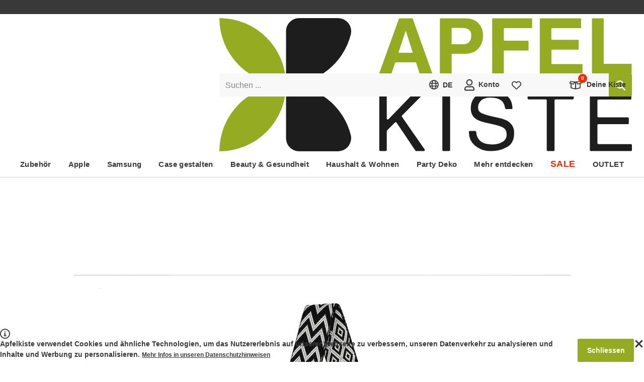

--- FILE ---
content_type: text/html; charset=utf-8
request_url: https://www.apfelkiste.ch/25x15cm-echtleder-schultertasche-fashion-crossbody-bag-bauchtasche-mit-anhanger-schwarz.html
body_size: 86660
content:

<!DOCTYPE html>
<html lang="de-CH" class="scrollable" itemscope itemtype="http://apfelkiste.ch/WebPage/Item">
<head><meta itemprop="nonce" content="799061d7-6f51-4bcf-b5a5-4716c72c65c5"><script nonce="799061d7-6f51-4bcf-b5a5-4716c72c65c5">
                    (({cookie:e=[],local:t=[],session:a=[]}={})=>{let r=document.documentElement.classList,i={cookie:[...new Set(["session","frontend","uuid","experiment","gibmirndonut","dy","preview","api_token","e2e_debug","@apfelkiste.internal","@schema/webpageelement.cookiebanner"].concat(e))],localStorage:[...new Set(["[@homer.core/session]","[@homer.core/attribution]","[@homer.core/entry]","[@apfelkiste/connector.sink]","[@apfelkiste/sink]"].concat(t))],sessionStorage:[...new Set(["[@homer.core/email]"].concat(a))]},o="serviceWorker"in navigator&&navigator.serviceWorker,n=(function(){try{return"localStorage"in globalThis&&globalThis.localStorage.getItem&&globalThis.localStorage}catch{}return!1})(),l=(function(){try{return"sessionStorage"in globalThis&&globalThis.sessionStorage.getItem&&globalThis.sessionStorage}catch{}return!1})();return Promise.resolve((()=>{if(o)try{return o.getRegistrations().then(d=>Promise.allSettled(d.map(c=>c.unregister()))).catch(d=>{})}catch{}})()).then(()=>{try{r.add("isResetting")}catch{}}).then(()=>{try{let d=i.cookie||[],c=document.cookie.split(";");for(let p=0;p<c.length;p++){let m=c[p],h=m.indexOf("="),f=(h>-1?m.substring(0,h):m).trim();d.indexOf(f)===-1&&(document.cookie=f+"=null;expires=Thu, 01 Jan 1970 00:00:00 UTC")}}catch{}}).then(()=>{if(n)try{let d=i.localStorage||[];Object.keys(n).filter(c=>{for(let p=0;p<d.length;p++)if(c.indexOf(d[p])===0)return!1;return!0}).forEach(c=>{try{n.removeItem(c)}catch{}})}catch{}}).then(()=>{if(l)try{let d=i.sessionStorage||[];Object.keys(l).filter(c=>{for(let p=0;p<d.length;p++)if(c.indexOf(d[p])===0)return!1;return!0}).forEach(c=>{try{l.removeItem(c)}catch{}})}catch{}}).finally(()=>{try{r.remove("isResetting")}catch{}})})()
                    .finally(() => {
                        if (false) {
                            location.href = "/";
                        }
                    });
                </script>
    <meta http-equiv="Content-Type" content="text/html; charset=utf-8" />
<meta name="viewport" content="width=device-width, initial-scale=1" />

<title>(25x15cm) Echtleder Schultertasche Crossbody Bag</title>

<meta itemprop="version" content="1768834449.0.0-r90" />
<meta itemprop="environment" content="production" />
<meta itemprop="experiment" content="r90-fallback,default,-1,0" />
<meta itemprop="features" content="" />
<meta itemprop="cache" content="true" />
<meta itemprop="layout" content="shop" />
<meta itemprop="type" content="product" />
<meta itemprop="id" content="137351" />
<meta itemprop="link" content="ak://product?id=137351" />
<meta itemprop="label" content="(25x15cm) Echtleder Schultertasche Fashion Crossbody Bag Bauchtasche mit Anhänger - Schwarz" />
<meta itemprop="currency" content="CHF" />
<meta itemprop="ip" content="3.19.120.106" />
<meta itemprop="country" content="US" />
<meta itemprop="locale" content="de-CH" />
<meta itemprop="locales" content="de-CH,fr-CH" />
<meta itemprop="sentry_dsn_frontend" content="https://291d0d843488451caadd66b48b4a6ae4@devnull.apfelkiste.ch/8" />
<meta name="description" content="(25x15cm) Echtleder Schultertasche Fashion Crossbody Bag Bauchtasche mit Anhänger Schwarz online via Twint bestellen ✅ Per A-Post" />
<meta name="robots" content="INDEX,FOLLOW" />
<meta name="theme-color" content="#95ab22" />

    <meta itemprop="turnstile" content="0x4AAAAAAALvtzIDa98-39iv" />


    <meta itemprop="recaptcha" content="6LeD5C8qAAAAAOUTEvJePqJ7-s2b8uARsbEJi9vw" />


    <meta itemprop="remarketing" content="935819645" />



    <meta itemprop="rumdash" content="hm5LAHfWF93PSHdvpSSrXU" />


    

    
    
        <style id="@apfelkiste/style.critical/style" nonce="799061d7-6f51-4bcf-b5a5-4716c72c65c5">@charset "UTF-8";:root{--max-width:1232px;--grid-025:2px;--grid-050:4px;--grid-100:8px;--grid-150:12px;--grid-200:16px;--grid-250:20px;--grid-300:24px;--grid-350:28px;--grid-400:32px;--grid-450:36px;--grid-500:40px;--grid-550:44px;--grid-600:48px;--grid-700:56px;--grid-800:64px;--grid-900:72px;--grid-1000:80px;--grid-1100:88px;--grid-1200:96px;--gap-small:var(--grid-100);--gap-medium:var(--grid-200);--gap-large:var(--grid-300);--font-stack:"Segoe UI","Helvetica Neue",Arial,sans-serif;--font-weight-normal:400;--font-weight-medium:600;--font-weight-bold:700;--font-size-xxxxl:56px;--font-size-xxxl:36px;--font-size-xxl:24px;--font-size-xl:18px;--font-size-l:15px;--font-size:14px;--font-size-s:13px;--font-size-xs:12px;--font-size-xxs:10px;--font-size-xxxs:9px;--lineheight:1.5;--lineheight-m:1.3;--lineheight-s:1.2;--color-primary:#858585;--color-primary-d75:#727272;--color-primary-d150:#5f5f5f;--color-primary-d225:#4c4c4c;--color-primary-d300:#393939;--color-primary-d375:#252525;--color-primary-d450:#121212;--color-primary-l75:#989898;--color-primary-l150:#ababab;--color-primary-l225:#bebebe;--color-primary-l300:#d2d2d2;--color-primary-l375:#e5e5e5;--color-primary-l407:#ededed;--color-primary-l407-transparent:#ededed00;--color-primary-l450:#f8f8f8;--color-secondary:#fff;--color-secondary-transparent:#fff0;--color-tertiary:#000;--color-brand:#95ab22;--color-brand-d200:#4b5611;--color-brand-l200:#c8dd56;--color-info:#ffd814;--color-alert-primary:#f42b03;--color-alert-primary-d200:#8f1902;--color-alert-primary-l200:#fd7a60;--color-alert-primary-l400:#fecec5;--color-alert-secondary:#ff7800;--color-alert-secondary-d200:#994800;--color-alert-secondary-l200:#ffae66;--background-color:var(--color-secondary);--background-color-transparent:var(--color-secondary-transparent);--radius-xxs:2px;--radius-xs:4px;--radius-sm:8px;--radius-md:12px;--radius-lg:16px;--box-shadow-xs:0 1px 4px 0 #00000014;--box-shadow-sm:0 2px 4px 2px #00000014;--box-shadow-md:0 4px 12px 0 #00000024;--box-shadow-lg:0 10px 34px 0 #0000002e}@keyframes animation-pulsate{50%{opacity:.5}}@keyframes animation-progress{0%{transform:translateX(0)}to{transform:translateX(50%)}}#campaignBar{background-color:var(--color-alert-primary);color:var(--color-secondary);font-size:var(--font-size-xl);font-weight:var(--font-weight-bold)}#campaignBar>[itemprop=container]{display:block;margin:0 auto;max-width:var(--max-width);padding:var(--grid-150) var(--grid-500);position:relative;text-align:center;width:100%}#campaignBar [itemprop=clipboard] button{background-color:initial;color:currentColor;font-size:inherit;font-weight:inherit}#campaignBar [itemprop=clipboard] button>span{text-decoration:underline;vertical-align:unset}#campaignBar [itemprop=clipboard] button>svg{vertical-align:text-bottom}#campaignBar *{background-color:inherit;color:currentColor;font-size:inherit;font-weight:inherit}#campaignBar+#uspBar{display:none}html [data-feature],html.hasCart [data-cart]:not([data-cart~=true]),html.isUser [data-user]:not([data-user~=true]),html.landscape [data-orientation]:not([data-orientation~=landscape]),html.large [data-breakpoint]:not([data-breakpoint~=large]),html.medium [data-breakpoint]:not([data-breakpoint~=medium]),html.portrait [data-orientation]:not([data-orientation~=portrait]),html.shop [data-layout]:not([data-layout~=shop]),html.small [data-breakpoint]:not([data-breakpoint~=small]),html.system [data-layout]:not([data-layout~=system]),html:not(.hasCart) [data-cart]:not([data-cart~=false]),html:not(.isUser) [data-user]:not([data-user~=false]){display:none!important;speak:none!important}label{cursor:pointer;display:block;position:relative;text-align:left;z-index:0}label.placeholder{display:flex}label.placeholder[valid=true] input,label.placeholder[valid=true] textarea{border-left-color:var(--color-brand)}label.placeholder[valid=false] input,label.placeholder[valid=false] textarea{border-left-color:var(--color-alert-primary)}label.placeholder input:not(.skipTransition)+span,label.placeholder select:not(.skipTransition)+span,label.placeholder textarea:not(.skipTransition)+span{transition-duration:.2s;transition-property:transform;transition-timing-function:cubic-bezier(.285,.46,.45,.94)}label.placeholder input:focus,label.placeholder input:not(:placeholder-shown),label.placeholder select:focus,label.placeholder select:not(:placeholder-shown),label.placeholder textarea:focus,label.placeholder textarea:not(:placeholder-shown){padding:var(--grid-200) var(--grid-150) var(--grid-100) calc(var(--grid-150) - 2px)}label.placeholder input:focus+span,label.placeholder input:not(:placeholder-shown)+span,label.placeholder select:focus+span,label.placeholder select:not(:placeholder-shown)+span,label.placeholder textarea:focus+span,label.placeholder textarea:not(:placeholder-shown)+span{transform:scale(.625) translateY(-99%)}label.placeholder input:not([value])~button[type=reset],label.placeholder input[value=""]~button[type=reset],label.placeholder select:not([value])~button[type=reset],label.placeholder select[value=""]~button[type=reset],label.placeholder textarea:not([value])~button[type=reset],label.placeholder textarea[value=""]~button[type=reset]{display:none}label.placeholder input[disabled]+span,label.placeholder input[readonly]+span,label.placeholder select[disabled]+span,label.placeholder select[readonly]+span,label.placeholder textarea[disabled]+span,label.placeholder textarea[readonly]+span{color:var(--color-primary-l75)}label.placeholder span{color:var(--color-primary);font-size:16px;left:var(--grid-150);overflow:hidden;pointer-events:none;position:absolute;right:var(--grid-150);text-overflow:ellipsis;top:var(--grid-150);transform-origin:left center;white-space:nowrap;will-change:transform;z-index:1}label.placeholder button{background-color:var(--color-primary-l450);padding:0 var(--grid-150);white-space:nowrap}label.placeholder button.active{animation:animation-pulsate 1.5s cubic-bezier(.45,0,.55,1) infinite}label.select{display:inline-block}label.select[valid=true] select{border-color:var(--color-brand)}label.select[valid=false] select{border-color:var(--color-alert-primary)}label.select select{padding-right:var(--grid-400)}label.select select+span{display:block;transform:scale(.625) translateY(-99%)}label.select select[disabled]+span,label.select select[disabled]>option,label.select select[readonly]+span,label.select select[readonly]>option{color:var(--color-primary-l75)}label.select select:invalid{color:var(--color-primary)}label.select.placeholder select{padding-bottom:var(--grid-100);padding-right:var(--grid-400);padding-top:var(--grid-200)}label.select span{color:var(--color-primary);display:none;font-size:16px;left:var(--grid-150);overflow:hidden;text-overflow:ellipsis;top:var(--grid-150);transform-origin:left center;white-space:nowrap;will-change:transform;z-index:1}label.select .icon,label.select span{pointer-events:none;position:absolute;right:var(--grid-150)}label.select .icon{top:50%;transform:translateY(-50%) scale(var(--scale))}label.checkbox,label.color,label.radio{display:flex;gap:var(--grid-150)}label.checkbox[valid=true] input,label.color[valid=true] input,label.radio[valid=true] input{border-color:var(--color-brand)}label.checkbox[valid=false] input,label.color[valid=false] input,label.radio[valid=false] input{border-color:var(--color-alert-primary)}label.checkbox[aria-disabled]>span,label.color[aria-disabled]>span,label.radio[aria-disabled]>span{color:var(--color-primary-l225)}label.checkbox>div,label.color>div,label.radio>div{font-size:0;position:relative}label.checkbox>div>input,label.color>div>input,label.radio>div>input{flex:0 0 auto}label.checkbox>div>.icon,label.color>div>.icon,label.radio>div>.icon{font-size:var(--font-size-xs)}label.checkbox,label.radio{align-items:flex-start}label.checkbox>input,label.radio>input{flex:0 0 auto}label.color{align-items:center}label.color>div>input{background:var(--color);border-color:var(--color-primary-l150);border-radius:50%;height:28px;width:28px}label.color>div>.icon{color:var(--color-secondary);filter:drop-shadow(0 0 2px var(--color-tertiary));font-size:var(--font-size-xs)}label.image[valid=true] ak-input-image{border-left:2px solid var(--color-brand)}label.image[valid=false] ak-input-image{border-left:2px solid var(--color-alert-primary)}label.image>div{border:var(--radius-xxs) dashed var(--color-primary-l407);color:var(--color-primary);font-weight:700;padding:var(--grid-400);position:relative;text-align:center}label.image>div:after{bottom:var(--grid-100);color:var(--color-brand);content:"+";font-size:var(--font-size-xxxxl);line-height:var(--font-size-xxxxl);pointer-events:none;position:absolute;right:var(--grid-100)}select{-webkit-appearance:none;appearance:none;background-color:initial;border:none;box-shadow:none;color:inherit;cursor:pointer;font-size:inherit;font-weight:var(--font-weight-bold);line-height:inherit;outline:none}select option{font-size:inherit;font-weight:var(--font-weight-normal)}fieldset{border:0;min-width:0}ak-input-image{border:2px dashed var(--color-primary-l407);color:var(--color-primary);display:block;font-weight:700;padding:var(--grid-400);position:relative;text-align:center}ak-input-image:before{color:var(--color-brand);content:"+";display:block;font-size:var(--font-size-xxxxl);line-height:var(--font-size-xxxxl);pointer-events:none}input[type=checkbox]{-webkit-appearance:none;appearance:none;background:var(--color-secondary);border:2px solid var(--color-tertiary);border-radius:var(--radius-xxs);cursor:pointer;flex:0 0 auto;height:20px;width:20px}input[type=checkbox]:checked+.icon{display:block;left:50%;position:absolute;top:50%;transform:translate(-50%,-50%) scale(var(--scale))}input[type=checkbox]+.icon{display:none}input[type=checkbox][disabled],input[type=checkbox][readonly]{border-color:var(--color-primary-l75)}input[type=checkbox][disabled]+.icon,input[type=checkbox][readonly]+.icon{color:var(--color-primary-l75)}input[type=radio]{-webkit-appearance:none;appearance:none;background:var(--color-secondary);border:2px solid var(--color-brand);border-radius:50%;cursor:pointer;height:20px;position:relative;width:20px}input[type=radio]:before{display:none}input[type=radio]:checked:before{background-color:var(--color-brand);border-radius:50%;content:"";display:block;height:10px;left:50%;position:absolute;top:50%;transform:translate(-50%,-50%);width:10px}input[type=radio][disabled],input[type=radio][readonly]{border-color:var(--color-primary-l75)}input:not([type]),input[type=date],input[type=email],input[type=number],input[type=password],input[type=search],input[type=tel],input[type=text],select,textarea{background-clip:padding-box;background-color:var(--color-primary-l450);border:0;border-left:2px solid var(--color-primary-l450);border-radius:var(--radius-xxs);box-sizing:border-box;color:var(--color-primary-d300);display:block;font-family:var(--font-stack);font-size:16px;font-weight:var(--font-weight-normal);line-height:1.25;padding:var(--grid-150) var(--grid-150) var(--grid-150) calc(var(--grid-150) - 2px);width:100%}html.supportsHover input:not([type]):hover,html.supportsHover input[type=date]:hover,html.supportsHover input[type=email]:hover,html.supportsHover input[type=number]:hover,html.supportsHover input[type=password]:hover,html.supportsHover input[type=search]:hover,html.supportsHover input[type=tel]:hover,html.supportsHover input[type=text]:hover,html.supportsHover select:hover,html.supportsHover textarea:hover,input:not([type]):active,input:not([type]):focus,input[type=date]:active,input[type=date]:focus,input[type=email]:active,input[type=email]:focus,input[type=number]:active,input[type=number]:focus,input[type=password]:active,input[type=password]:focus,input[type=search]:active,input[type=search]:focus,input[type=tel]:active,input[type=tel]:focus,input[type=text]:active,input[type=text]:focus,select:active,select:focus,textarea:active,textarea:focus{box-shadow:none;-ms-filter:none}input:not([type])[disabled],input:not([type])[readonly],input[type=date][disabled],input[type=date][readonly],input[type=email][disabled],input[type=email][readonly],input[type=number][disabled],input[type=number][readonly],input[type=password][disabled],input[type=password][readonly],input[type=search][disabled],input[type=search][readonly],input[type=tel][disabled],input[type=tel][readonly],input[type=text][disabled],input[type=text][readonly],select[disabled],select[readonly],textarea[disabled],textarea[readonly]{color:var(--color-primary-l75)}input:-webkit-autofill,input:-webkit-autofill:active,input:-webkit-autofill:focus,select:-webkit-autofill,select:-webkit-autofill:active,select:-webkit-autofill:focus,textarea:-webkit-autofill,textarea:-webkit-autofill:active,textarea:-webkit-autofill:focus{box-shadow:0 0 0 9999px var(--color-primary-l450) inset!important}input:autofill,input:autofill:active,input:autofill:focus,select:autofill,select:autofill:active,select:autofill:focus,textarea:autofill,textarea:autofill:active,textarea:autofill:focus{box-shadow:0 0 0 9999px var(--color-primary-l450) inset!important}html.supportsHover input:-webkit-autofill:hover,html.supportsHover select:-webkit-autofill:hover,html.supportsHover textarea:-webkit-autofill:hover{box-shadow:0 0 0 9999px var(--color-primary-l450) inset!important}html.supportsHover input:autofill:hover,html.supportsHover select:autofill:hover,html.supportsHover textarea:autofill:hover{box-shadow:0 0 0 9999px var(--color-primary-l450) inset!important}[class*=form-field-],[class*=form-field-]:first-child,fieldset:first-child [class*=form-field-]{margin-top:var(--grid-200)}progress{appearance:none;-webkit-appearance:none;background-size:auto;background:var(--color-primary-l407);border:none;border-radius:var(--radius-xxs);box-shadow:inset 0 1px 2px #0000001a;height:var(--grid-100);overflow:hidden;width:100%}progress::-webkit-progress-bar{background:#0000}progress::-webkit-progress-value{background:var(--color-alert-secondary);box-shadow:inset 0 1px 2px #0000001a}progress::-moz-progress-bar{background:var(--color-alert-secondary);box-shadow:inset 0 1px 2px #0000001a}.form-field-checkboxes,.form-field-radios{display:flex;gap:var(--grid-250)}.form-field-hint{margin:0}.form-field-hint button,.form-field-hint small{display:inline-block;font-size:var(--font-size-xs);margin:var(--grid-100) var(--grid-150) 0}.form-fields-ratings{display:flex;flex-direction:column;gap:var(--grid-100)}.form-field--hr{border-top:1px solid var(--color-primary-l407);padding-top:var(--grid-200)}.form-field--margin-zero{margin-top:0}.form-field--margin-single{margin-top:var(--grid-200)}.form-field--margin-double{margin-top:var(--grid-400)}svg.icon{--scale:0.75;speak:none;display:inline-block;fill:currentColor;height:1.4em;overflow:visible;pointer-events:none;transform:scale(var(--scale));vertical-align:middle;width:1.4em}svg.icon.small{--scale:0.5}svg.icon.large{--scale:1}#loading{transition-duration:.2s;transition-property:opacity;transition-timing-function:cubic-bezier(.285,.46,.45,.94);--color-start:#75871c;--color-middle:#525e14;--color-end:#2e360b;background:linear-gradient(90deg,var(--color-start) 0,var(--color-start) 25%,var(--color-middle) 25%,var(--color-middle) 37.5%,var(--color-end) 37.5%,var(--color-end) 50%,var(--color-start) 50%,var(--color-start) 75%,var(--color-middle) 75%,var(--color-middle) 87.5%,var(--color-end) 87.5%,var(--color-end) 100%);box-shadow:0 var(--grid-050) var(--grid-200) #00000080;height:0;left:-100%;opacity:0;pointer-events:none;position:fixed;right:0;top:0;will-change:opacity;z-index:1}html.isLoading #loading{animation:animation-progress 1.25s ease infinite;height:var(--grid-050);opacity:1}#content[data-id]{position:relative}#content[data-id]:after{background-color:var(--background-color);bottom:0;content:"";left:0;opacity:0;pointer-events:none;position:absolute;right:0;top:100%;transition-duration:.2s;transition-property:opacity;transition-timing-function:cubic-bezier(.285,.46,.45,.94);will-change:opacity;z-index:1}#content[data-id].isLoading:after{opacity:.5;pointer-events:auto;top:0}#overlay{z-index:1}#overlay,[data-count]{position:relative}[data-count]:after{background-color:var(--color-alert-primary);border-radius:calc((var(--font-size-xxs) + 2*var(--grid-050))/2);color:var(--color-secondary);content:attr(data-count);font-size:var(--font-size-xxs);font-weight:var(--font-weight-bold);left:50%;line-height:var(--font-size-xxs);margin:calc(var(--grid-100)*-1.5) 0 0 calc(var(--grid-100)*1.5);min-width:calc(var(--font-size-xxs) + var(--grid-100));padding:var(--grid-050);position:absolute;text-align:center;top:50%;transform:translate(-50%,-50%)}*{box-sizing:border-box;margin:0;padding:0;-webkit-text-size-adjust:none;-moz-text-size-adjust:none;text-size-adjust:none;touch-callout:none;user-drag:none}:focus{outline:none!important;touch-action:manipulation;-webkit-tap-highlight-color:transparent}:after,:before{box-sizing:inherit}::selection{background:var(--color-brand);color:var(--color-secondary)}html{color:var(--color-primary-d300);font-family:var(--font-stack);font-size:var(--font-size);height:-webkit-fill-available;line-height:var(--lineheight);overflow-x:hidden;scrollbar-gutter:stable;-webkit-font-smoothing:antialiased}body{background-color:var(--background-color);min-height:100vh;min-height:-webkit-fill-available;position:relative;z-index:-1}iframe{height:auto;max-width:100%}link,meta,style{display:none!important}.h1,.h2,.h3,h1,h2,h3{line-height:1.1}.h1,h1{font-size:var(--font-size-xxl)}.h1,.h2,h1,h2{font-weight:var(--font-weight-bold)}.h2,h2{font-size:var(--font-size-xl)}.h3,.h4,.h5,h3,h4,h5{font-size:var(--font-size-l);font-weight:var(--font-weight-bold);line-height:var(--lineheight-s)}.h6,h6{font-size:var(--font-size);line-height:var(--lineheight)}.button,[role=button],a,button{touch-callout:none;tap-highlight-color:#0000;cursor:pointer}.button,button{-webkit-user-select:none;user-select:none}a{color:var(--color-primary-d300);text-decoration:none}html.supportsHover a{transition-duration:.2s;transition-property:color;transition-timing-function:cubic-bezier(.285,.46,.45,.94)}html.supportsHover a:hover:not(.button){color:var(--color-brand)}img{user-drag:none}ol,ul{list-style:none;position:relative}ol:not(.chromeless),ul:not(.chromeless){padding-left:var(--grid-150)}ol:not(.chromeless)>li:before,ul:not(.chromeless)>li:before{speak:none;content:"❯";font-weight:400;left:0;pointer-events:none;position:absolute}hr{border:0;border-bottom:3px solid var(--color-primary-l300);height:0;margin:var(--grid-200) 0;width:100%}hr.light{border-bottom-width:1px}hr.large{margin:var(--grid-350) 0}.nowrap{white-space:nowrap}.button,button{background-color:initial;border:0;border-radius:0;color:var(--color-primary-d300);display:inline-block;font-family:var(--font-stack);font-size:var(--font-size);font-weight:inherit;transition-duration:.2s;transition-property:color;transition-timing-function:cubic-bezier(.285,.46,.45,.94)}.button>*,button>*{margin-left:var(--grid-100);vertical-align:middle}.button>:first-child,.button>:only-child,.button>link+*,.button>meta+*,button>:first-child,button>:only-child,button>link+*,button>meta+*{margin-left:0}.button[disabled],button[disabled]{color:var(--color-primary-l150)!important;cursor:auto!important;pointer-events:none!important}.button[disabled]:not(.chromeless),button[disabled]:not(.chromeless){background-color:var(--color-primary-l300)!important;border-color:var(--color-primary-l300)!important}.button:not(.chromeless),button:not(.chromeless){background-color:var(--color-brand);border:2px solid var(--color-brand);border-radius:var(--radius-xxs);color:var(--color-secondary);font-weight:var(--font-weight-bold);line-height:3;min-width:var(--grid-500);padding:0 1.2em;text-align:center}.button.center,button.center{display:block;margin:0 auto;min-width:168px}.button.right,button.right{display:block;margin:0 0 0 auto;min-width:168px}.button.secondary,button.secondary{background-color:var(--color-primary-d225);border-color:var(--color-primary-d225)}.button.large,button.large{font-size:var(--font-size-xl)}.button.extra-large,button.extra-large{font-size:var(--font-size-xxl)}.button.ghost,button.ghost{background-color:initial;border-color:var(--color-primary-d150);color:var(--color-primary-d150)}.button.light,button.light{background-color:initial;border:2px solid var(--color-primary-d375);color:var(--color-primary-d375)}.button.slim,button.slim{border-width:1px;line-height:2.25}.button.bubble,button.bubble{background-color:initial;border-color:var(--color-primary-l375);border-radius:1.25em;color:var(--color-primary-d300);font-weight:400;line-height:2.5}.button.bubble.active,button.bubble.active{border-color:var(--color-brand)}.button.rounded,button.rounded{border-radius:50px}[data-content=richtext]>*+*{margin-top:var(--grid-300)}body>svg[aria-hidden=true]{display:none}body>footer,body>header,body>section{margin:0 auto;width:100%}body>section{align-items:flex-start;display:flex;flex-wrap:wrap;gap:var(--grid-350);position:relative;z-index:-1}body>section:not(.full){max-width:var(--max-width)}html.medium body>section:not(.full),html.small body>section:not(.full){padding:var(--grid-400) var(--grid-100)}html.large body>section:not(.full){padding:var(--grid-400) var(--grid-200)}body>section>main{flex:1 1 1%;max-width:100%;min-width:0}body>footer{position:relative;z-index:-1}body [itemprop=loadingIndicator]{justify-content:flex-start;min-height:100vh}
/*# sourceURL=/module/@apfelkiste/style.critical/style/index.css */</style>
    
        <style id="@schema/webpageelement.sticky.cart.add/style" nonce="799061d7-6f51-4bcf-b5a5-4716c72c65c5">[itemtype="http://apfelkiste.ch/WebPageElement/Sticky/Cart/Add"]{align-items:center;background-color:var(--color-secondary);border-top-left-radius:var(--radius-sm);border-top-right-radius:var(--radius-sm);box-shadow:0 calc(var(--grid-050)*-1) var(--grid-150) #0000;display:grid;gap:var(--grid-200);grid-template-columns:1fr 2fr;left:0;padding:var(--grid-100) max(env(safe-area-inset-right),var(--grid-100)) max(env(safe-area-inset-bottom),var(--grid-100)) max(env(safe-area-inset-left),var(--grid-100));position:fixed;right:0;top:100%;transition-duration:.2s;transition-property:transform,box-shadow;transition-timing-function:cubic-bezier(.285,.46,.45,.94)}html:not(.isTransitioning) [itemtype="http://apfelkiste.ch/WebPageElement/Sticky/Cart/Add"][aria-hidden=false]{box-shadow:0 calc(var(--grid-050)*-1) var(--grid-150) #0003;transform:translateY(-100%)}[itemtype="http://apfelkiste.ch/WebPageElement/Sticky/Cart/Add"] [itemprop=normalPrice]{margin-top:var(--grid-050);text-align:center;white-space:nowrap}[itemtype="http://apfelkiste.ch/WebPageElement/Sticky/Cart/Add"] [itemprop=offer]{font-size:var(--font-size-xxl);font-weight:var(--font-weight-bold);line-height:var(--lineheight-m);text-align:center;white-space:nowrap}[itemtype="http://apfelkiste.ch/WebPageElement/Sticky/Cart/Add"] [itemprop=offer] [itemprop=price]{display:inline-block;margin-left:var(--grid-100)}
/*# sourceURL=/module/@schema/webpageelement.sticky.cart.add/style/index.css */</style>
    
        <style id="@schema/webpageelement.questions/style" nonce="799061d7-6f51-4bcf-b5a5-4716c72c65c5">[itemtype="http://apfelkiste.ch/WebPageElement/Questions"]>[itemprop=container]{align-items:center;display:flex;flex-direction:column;gap:var(--grid-200);margin:0 auto;padding-bottom:var(--grid-050)}[itemtype="http://apfelkiste.ch/WebPageElement/Questions"]>[itemprop=container] [itemprop=image]{grid-area:image;width:80px}[itemtype="http://apfelkiste.ch/WebPageElement/Questions"]>[itemprop=container] [itemprop=image] img{border-radius:50%}[itemtype="http://apfelkiste.ch/WebPageElement/Questions"]>[itemprop=container] [itemprop=title]{align-self:center;grid-area:title}[itemtype="http://apfelkiste.ch/WebPageElement/Questions"]>[itemprop=container] [itemprop=action]{grid-area:button}[itemtype="http://apfelkiste.ch/WebPageElement/Questions"]>footer{margin-top:var(--grid-200);text-align:center}html.large [itemtype="http://apfelkiste.ch/WebPageElement/Questions"]>footer{margin-top:var(--grid-350)}[itemtype="http://apfelkiste.ch/WebPageElement/Questions"]>footer>p{margin-bottom:var(--grid-200)}[itemtype="http://apfelkiste.ch/WebPageElement/Questions"]>footer[itemprop=noQuestions]>p{text-align:center}[itemtype="http://apfelkiste.ch/WebPageElement/Questions"] [itemprop=answer]+[itemprop=question]{margin-top:var(--grid-600)}[itemtype="http://apfelkiste.ch/WebPageElement/Questions"]>[itemprop=additional]>button{margin-top:var(--grid-500)}[itemtype="http://apfelkiste.ch/WebPageElement/Questions"] [data-flag]{display:none}html.isUser [itemtype="http://apfelkiste.ch/WebPageElement/Questions"] [data-flag][data-flag=loggedIn],html:not(.isUser) [itemtype="http://apfelkiste.ch/WebPageElement/Questions"] [data-flag][data-flag=loggedOut]{display:block}
/*# sourceURL=/module/@schema/webpageelement.questions/style/index.css */</style>
    
        <style id="@schema/webpageelement.rating/style" nonce="799061d7-6f51-4bcf-b5a5-4716c72c65c5">[itemtype="http://apfelkiste.ch/Rating"]>[itemprop=indicator]{display:inline-block;height:var(--font-size-l);margin-top:calc(var(--font-size)*-.25);position:relative;vertical-align:middle;width:calc(var(--font-size-l)*4.68)}[itemtype="http://apfelkiste.ch/Rating"]>[itemprop=indicator] svg{color:var(--color-brand);height:100%;left:0;position:absolute;top:0;width:100%}[itemtype="http://apfelkiste.ch/Rating"]>[itemprop=indicator] svg:first-of-type{color:var(--color-primary-l375)}[itemtype="http://apfelkiste.ch/Rating"]>[itemprop=reviewAspect]{font-size:var(--font-size-xs)}
/*# sourceURL=/module/@schema/webpageelement.rating/style/index.css */</style>
    
        <style id="@schema/webpageelement.reviews/style" nonce="799061d7-6f51-4bcf-b5a5-4716c72c65c5">[itemtype="http://apfelkiste.ch/WebPageElement/Reviews"]>header{align-items:center;display:flex;gap:var(--grid-300);row-gap:var(--grid-200)}html.small [itemtype="http://apfelkiste.ch/WebPageElement/Reviews"]>header{flex-direction:column}html.small [itemtype="http://apfelkiste.ch/WebPageElement/Reviews"]>header>[itemprop=image]{width:calc(var(--grid-800)*2)}html.large [itemtype="http://apfelkiste.ch/WebPageElement/Reviews"]>header>[itemprop=image],html.medium [itemtype="http://apfelkiste.ch/WebPageElement/Reviews"]>header>[itemprop=image]{width:var(--grid-800)}[itemtype="http://apfelkiste.ch/WebPageElement/Reviews"]>header>[itemprop=ratingValue]{font-size:var(--font-size-xxxl);font-weight:var(--font-weight-bold)}[itemtype="http://apfelkiste.ch/WebPageElement/Reviews"]>header>[itemprop=ratingValue]:after{content:"/5";display:inline-block;font-size:var(--font-size-xl)}[itemtype="http://apfelkiste.ch/WebPageElement/Reviews"]>header>[itemprop=aggregateRating]>[itemprop=indicator]{height:var(--font-size-xl);width:calc(var(--font-size-xl)*4.68)}html.small [itemtype="http://apfelkiste.ch/WebPageElement/Reviews"]>header>button{margin-top:var(--grid-100)}[itemtype="http://apfelkiste.ch/WebPageElement/Reviews"]>footer{text-align:center}[itemtype="http://apfelkiste.ch/WebPageElement/Reviews"]>footer>button{margin-top:var(--grid-200)}[itemtype="http://apfelkiste.ch/WebPageElement/Reviews"] [itemprop=review]{display:flex;margin:var(--grid-600) 0}[itemtype="http://apfelkiste.ch/WebPageElement/Reviews"] [itemprop=review]>aside{text-align:center}[itemtype="http://apfelkiste.ch/WebPageElement/Reviews"] [itemprop=review]>aside>[itemprop=icon]{background-color:var(--color-primary-l150);border-radius:50%;color:var(--color-secondary);display:inline-block;font-weight:var(--font-weight-bold);text-transform:uppercase}html.small [itemtype="http://apfelkiste.ch/WebPageElement/Reviews"] [itemprop=review]>aside>[itemprop=icon]{font-size:var(--font-size-xl);height:var(--grid-400);line-height:var(--grid-400);width:var(--grid-400)}html.large [itemtype="http://apfelkiste.ch/WebPageElement/Reviews"] [itemprop=review]>aside>[itemprop=icon],html.medium [itemtype="http://apfelkiste.ch/WebPageElement/Reviews"] [itemprop=review]>aside>[itemprop=icon]{font-size:var(--font-size-xxxl);height:var(--grid-800);line-height:var(--grid-800);width:var(--grid-800)}[itemtype="http://apfelkiste.ch/WebPageElement/Reviews"] [itemprop=review]>aside>[itemprop=reviewVotes]{margin-top:var(--grid-100)}[itemtype="http://apfelkiste.ch/WebPageElement/Reviews"] [itemprop=review]>aside>[itemprop=reviewVotes] button{color:var(--color-primary-d150);font-size:var(--font-size-xs);padding:var(--grid-100)}[itemtype="http://apfelkiste.ch/WebPageElement/Reviews"] [itemprop=review]>aside>[itemprop=reviewVotes] div{font-weight:var(--font-weight-bold)}[itemtype="http://apfelkiste.ch/WebPageElement/Reviews"] [itemprop=review]>aside>[itemprop=reviewVotes] .positive{color:var(--color-brand)}[itemtype="http://apfelkiste.ch/WebPageElement/Reviews"] [itemprop=review]>aside>[itemprop=reviewVotes] .negative{color:var(--color-alert-primary)}html.small [itemtype="http://apfelkiste.ch/WebPageElement/Reviews"] [itemprop=review]>[itemprop=content]{margin-left:var(--grid-100);padding-top:var(--grid-050)}html.large [itemtype="http://apfelkiste.ch/WebPageElement/Reviews"] [itemprop=review]>[itemprop=content],html.medium [itemtype="http://apfelkiste.ch/WebPageElement/Reviews"] [itemprop=review]>[itemprop=content]{margin-left:var(--grid-200);padding-top:var(--grid-150)}[itemtype="http://apfelkiste.ch/WebPageElement/Reviews"] [itemprop=review]>[itemprop=content]>header>[itemprop=header]{display:flex;flex-wrap:wrap}[itemtype="http://apfelkiste.ch/WebPageElement/Reviews"] [itemprop=review]>[itemprop=content]>header>[itemprop=header]>[itemprop=datePublished]{margin-right:var(--grid-150)}[itemtype="http://apfelkiste.ch/WebPageElement/Reviews"] [itemprop=review]>[itemprop=content]>header>[itemprop=header]>[itemprop=verified]{color:var(--color-alert-secondary);display:inline-flex;gap:var(--grid-025);margin-left:-3px}[itemtype="http://apfelkiste.ch/WebPageElement/Reviews"] [itemprop=review]>[itemprop=content]>header>[itemprop=rating]{display:flex;gap:var(--grid-200);margin-top:var(--grid-100)}html.large [itemtype="http://apfelkiste.ch/WebPageElement/Reviews"] [itemprop=review]>[itemprop=content]>header>[itemprop=rating],html.medium [itemtype="http://apfelkiste.ch/WebPageElement/Reviews"] [itemprop=review]>[itemprop=content]>header>[itemprop=rating]{gap:var(--grid-400)}[itemtype="http://apfelkiste.ch/WebPageElement/Reviews"] [itemprop=review]>[itemprop=content]>header>[itemprop=variant]{margin-top:var(--grid-100)}[itemtype="http://apfelkiste.ch/WebPageElement/Reviews"] [itemprop=review]>[itemprop=content]>[itemprop=reviewBodyContainer]{display:flex;margin-top:var(--grid-200)}[itemtype="http://apfelkiste.ch/WebPageElement/Reviews"] [itemprop=review]>[itemprop=content]>[itemprop=reviewBodyContainer]>[itemprop=image]{flex:0 0 48px;height:var(--grid-600);margin-right:var(--grid-100);width:var(--grid-600)}html.large [itemtype="http://apfelkiste.ch/WebPageElement/Reviews"] [itemprop=review]>[itemprop=content]>[itemprop=reviewBodyContainer]>[itemprop=image],html.medium [itemtype="http://apfelkiste.ch/WebPageElement/Reviews"] [itemprop=review]>[itemprop=content]>[itemprop=reviewBodyContainer]>[itemprop=image]{flex:0 0 64px;height:var(--grid-800);margin-right:var(--grid-200);width:var(--grid-800)}[itemtype="http://apfelkiste.ch/WebPageElement/Reviews"] [itemprop=review]>[itemprop=content]>[itemprop=reviewBodyContainer]>[itemprop^=reviewBody]{margin-top:-5px}[itemtype="http://apfelkiste.ch/WebPageElement/Reviews"] [itemprop=review]>[itemprop=content]>[itemprop=reviewBodyContainer]>[itemprop^=reviewBody]>div{margin-top:var(--grid-050)}[itemtype="http://apfelkiste.ch/WebPageElement/Reviews"] [itemprop=review]>[itemprop=content]>[itemprop=reviewBodyContainer]>[itemprop^=reviewBody]>button{align-items:center;color:var(--color-brand);display:flex;gap:var(--grid-100);margin-top:var(--grid-200)}[itemtype="http://apfelkiste.ch/WebPageElement/Reviews"] [itemprop=review]>[itemprop=content]>[itemprop=reviewBodyContainer]>[itemprop^=reviewBody][aria-hidden=true]{display:none}[itemtype="http://apfelkiste.ch/WebPageElement/Reviews"]>[itemprop=noReview]{text-align:center}[itemtype="http://apfelkiste.ch/WebPageElement/Reviews"]>[itemprop=noReview]>svg{--scale:2;margin:var(--grid-200) 0 var(--grid-300)}
/*# sourceURL=/module/@schema/webpageelement.reviews/style/index.css */</style>
    
        <style id="@schema/webpageelement.richtext/style" nonce="799061d7-6f51-4bcf-b5a5-4716c72c65c5">[itemtype="http://apfelkiste.ch/WebPageElement/Richtext"]>:not(:first-child){margin-top:var(--grid-200)}[itemtype="http://apfelkiste.ch/WebPageElement/Richtext"]>h1:not(:first-child),[itemtype="http://apfelkiste.ch/WebPageElement/Richtext"]>h2:not(:first-child),[itemtype="http://apfelkiste.ch/WebPageElement/Richtext"]>h3:not(:first-child){margin-top:var(--grid-400)}[itemtype="http://apfelkiste.ch/WebPageElement/Richtext"] a{text-decoration:underline}[itemtype="http://apfelkiste.ch/WebPageElement/Richtext"] em,[itemtype="http://apfelkiste.ch/WebPageElement/Richtext"] i,[itemtype="http://apfelkiste.ch/WebPageElement/Richtext"] underline{font-style:italic;text-decoration:none}[itemtype="http://apfelkiste.ch/WebPageElement/Richtext"] b,[itemtype="http://apfelkiste.ch/WebPageElement/Richtext"] strong{font-weight:var(--font-weight-bold)}[itemtype="http://apfelkiste.ch/WebPageElement/Richtext"] ol{list-style:decimal;margin-left:.5em}[itemtype="http://apfelkiste.ch/WebPageElement/Richtext"] ol li:before{content:""}[itemtype="http://apfelkiste.ch/WebPageElement/Richtext"] ul{margin-left:.5em}[itemtype="http://apfelkiste.ch/WebPageElement/Richtext"] blockquote{border-left:3px solid var(--color-primary-l300);padding:var(--grid-100) var(--grid-200)}[itemtype="http://apfelkiste.ch/WebPageElement/Richtext"] img{max-width:100%}[itemtype="http://apfelkiste.ch/WebPageElement/Richtext"] .has-emoji{margin-left:var(--grid-400)}[itemtype="http://apfelkiste.ch/WebPageElement/Richtext"] .has-emoji:first-letter{float:left;margin-left:calc(var(--grid-400)*-1)}
/*# sourceURL=/module/@schema/webpageelement.richtext/style/index.css */</style>
    
        <style id="@schema/webpageelement.recommendations/style" nonce="799061d7-6f51-4bcf-b5a5-4716c72c65c5">[itemtype^="http://apfelkiste.ch/WebPageElement/Recommendations"]>[itemprop=header]{margin-bottom:var(--grid-200)}[itemtype^="http://apfelkiste.ch/WebPageElement/Recommendations"]>[itemprop=grid]>[itemprop=container]{display:grid;gap:var(--grid-200);grid-template-rows:auto}html.small [itemtype^="http://apfelkiste.ch/WebPageElement/Recommendations"]>[itemprop=grid]>[itemprop=container]{grid-template-columns:repeat(2,1fr)}html.large [itemtype^="http://apfelkiste.ch/WebPageElement/Recommendations"]>[itemprop=grid]>[itemprop=container],html.medium [itemtype^="http://apfelkiste.ch/WebPageElement/Recommendations"]>[itemprop=grid]>[itemprop=container]{grid-template-columns:repeat(6,1fr)}html.small [itemtype^="http://apfelkiste.ch/WebPageElement/Recommendations"]>[itemprop=slider]{--slider-columns:2.5!important}html.large [itemtype^="http://apfelkiste.ch/WebPageElement/Recommendations"]>[itemprop=slider],html.medium [itemtype^="http://apfelkiste.ch/WebPageElement/Recommendations"]>[itemprop=slider]{--slider-columns:6!important}[itemtype^="http://apfelkiste.ch/WebPageElement/Recommendations"]>[itemprop=slider]>[itemprop=container] [itemprop=itemListElement]{width:calc(100%/var(--slider-columns) - var(--slider-gap)*(var(--slider-columns) - 1)/var(--slider-columns))}[itemtype^="http://apfelkiste.ch/WebPageElement/Recommendations"]>[itemprop=grid]>[itemprop=container]>[itemprop=itemListElement]>[itemprop=product],[itemtype^="http://apfelkiste.ch/WebPageElement/Recommendations"]>[itemprop=slider]>[itemprop=container]>[itemprop=itemListElement]>[itemprop=product]{padding:0}[itemtype^="http://apfelkiste.ch/WebPageElement/Recommendations"]>[itemprop=grid]>[itemprop=container]>[itemprop=itemListElement]>[itemprop=product]>[itemprop=title],[itemtype^="http://apfelkiste.ch/WebPageElement/Recommendations"]>[itemprop=slider]>[itemprop=container]>[itemprop=itemListElement]>[itemprop=product]>[itemprop=title]{-webkit-line-clamp:2}
/*# sourceURL=/module/@schema/webpageelement.recommendations/style/index.css */</style>
    
        <style id="@schema/offer.grid/style" nonce="799061d7-6f51-4bcf-b5a5-4716c72c65c5">[itemtype^="http://apfelkiste.ch/Offer"].grid{display:flex;font-size:var(--font-size-l);font-weight:var(--font-weight-bold);gap:var(--grid-050);justify-content:space-between;text-align:left}html.small [itemtype^="http://apfelkiste.ch/Offer"].grid>.icon{display:none}html.large [itemtype^="http://apfelkiste.ch/Offer"].grid,html.medium [itemtype^="http://apfelkiste.ch/Offer"].grid{align-items:center;background-color:var(--color-primary-l450);padding-left:var(--grid-100)}html.large [itemtype^="http://apfelkiste.ch/Offer"].grid>.icon,html.medium [itemtype^="http://apfelkiste.ch/Offer"].grid>.icon{background-color:var(--color-brand);border:var(--grid-100) solid var(--color-brand);box-sizing:initial;color:var(--color-secondary)}
/*# sourceURL=/module/@schema/offer.grid/style/index.css */</style>
    
        <style id="@schema/product.grid/style" nonce="799061d7-6f51-4bcf-b5a5-4716c72c65c5">[itemtype^="http://apfelkiste.ch/Product"].grid{background-color:var(--color-secondary);display:flex;flex-direction:column;height:100%;padding:var(--grid-100)}html.large [itemtype^="http://apfelkiste.ch/Product"].grid,html.medium [itemtype^="http://apfelkiste.ch/Product"].grid{text-align:center}html.supportsHover [itemtype^="http://apfelkiste.ch/Product"].grid:hover{color:currentColor}[itemtype^="http://apfelkiste.ch/Product"].grid>[itemprop]{flex:0 0 auto;margin-top:var(--grid-150)}[itemtype^="http://apfelkiste.ch/Product"].grid>[itemprop][itemprop=image]{margin-top:0}[itemtype^="http://apfelkiste.ch/Product"].grid>[itemprop][itemprop=title]{display:-webkit-box;flex:1 0 auto;overflow:hidden;-webkit-box-orient:vertical;font-size:var(--font-size-xs);-webkit-line-clamp:3}[itemtype^="http://apfelkiste.ch/Product"].grid>[itemprop][itemprop=aggregateRating].isUnrated{visibility:hidden}[itemtype^="http://apfelkiste.ch/Product"].grid>[itemprop][itemprop=retail]{font-size:var(--font-size-xs);text-align:left}html.large [itemtype^="http://apfelkiste.ch/Product"].grid>[itemprop][itemprop=retail],html.medium [itemtype^="http://apfelkiste.ch/Product"].grid>[itemprop][itemprop=retail]{padding:0 var(--grid-100)}[itemtype^="http://apfelkiste.ch/Product"].grid>[itemprop][itemprop=retail]+[itemprop=offers]{color:var(--color-alert-primary);margin-top:0}[itemtype^="http://apfelkiste.ch/Product"].grid>[itemprop][itemprop=quantitydiscount]{font-size:var(--font-size-xs);font-weight:var(--font-weight-bold);text-align:left}html.large [itemtype^="http://apfelkiste.ch/Product"].grid>[itemprop][itemprop=quantitydiscount],html.medium [itemtype^="http://apfelkiste.ch/Product"].grid>[itemprop][itemprop=quantitydiscount]{padding:0 var(--grid-100)}[itemtype^="http://apfelkiste.ch/Product"].grid>[itemprop][itemprop=quantitydiscount]>[itemprop=discountMinimum]>[itemprop=offer]{font-weight:var(--font-weight-bold)}[itemtype^="http://apfelkiste.ch/Product"].grid>[itemprop][itemprop=quantitydiscount]+[itemprop=offers]{margin-top:0}[itemtype^="http://apfelkiste.ch/Product"].grid>[itemprop][itemprop=offers]{margin-top:calc(var(--grid-150) + var(--font-size-xs)*var(--lineheight))}[itemtype^="http://apfelkiste.ch/Product"].grid>[itemprop][itemprop=unavailable]{color:var(--color-alert-primary);font-weight:var(--font-weight-bold);margin-top:calc(var(--grid-150) + var(--font-size-xs)*var(--lineheight))}html.small [itemtype^="http://apfelkiste.ch/Product"].grid>[itemprop][itemprop=unavailable]{line-height:21px}html.large [itemtype^="http://apfelkiste.ch/Product"].grid>[itemprop][itemprop=unavailable],html.medium [itemtype^="http://apfelkiste.ch/Product"].grid>[itemprop][itemprop=unavailable]{line-height:37px}[itemtype^="http://apfelkiste.ch/Product"].grid>[itemprop][itemprop=potentialAction]{align-items:center;display:flex;justify-content:center;margin-top:var(--grid-200)}[itemtype^="http://apfelkiste.ch/Product"].grid.skeleton{color:#0000!important}[itemtype^="http://apfelkiste.ch/Product"].grid.skeleton>[itemprop=potentialAction]{background:var(--color-primary-l450);border-color:var(--color-primary-l450)}
/*# sourceURL=/module/@schema/product.grid/style/index.css */</style>
    
        <style id="@schema/webpageelement.watchlist/style" nonce="799061d7-6f51-4bcf-b5a5-4716c72c65c5">[itemtype="http://apfelkiste.ch/WebPageElement/Watchlist"]{display:flex}[itemtype="http://apfelkiste.ch/WebPageElement/Watchlist"] svg:nth-of-type(2),[itemtype="http://apfelkiste.ch/WebPageElement/Watchlist"]>button.active svg:first-of-type{display:none}[itemtype="http://apfelkiste.ch/WebPageElement/Watchlist"]>button.active svg:nth-of-type(2){display:inline-block;margin:0}[itemtype="http://apfelkiste.ch/WebPageElement/Watchlist"].button--type-text{justify-content:flex-end;margin-top:var(--grid-200)}[itemtype="http://apfelkiste.ch/WebPageElement/Watchlist"].button--type-text>button{align-items:flex-end;display:flex}[itemtype="http://apfelkiste.ch/WebPageElement/Watchlist"].button--type-button>button{background-color:var(--color-secondary);border:2px solid var(--color-secondary);color:var(--color-primary-d300)}[itemtype="http://apfelkiste.ch/WebPageElement/Watchlist"].button--type-button>button svg.icon.large{--scale:1.25}[itemtype="http://apfelkiste.ch/WebPageElement/Watchlist"].button--type-button>button.active svg:nth-of-type(2),html.supportsHover [itemtype="http://apfelkiste.ch/WebPageElement/Watchlist"].button--type-button>button:not(.active):hover svg:first-of-type{color:var(--color-alert-primary)}
/*# sourceURL=/module/@schema/webpageelement.watchlist/style/index.css */</style>
    
        <style id="@schema/webpageelement.countdown.analog/style" nonce="799061d7-6f51-4bcf-b5a5-4716c72c65c5">[itemtype="http://apfelkiste.ch/WebPageElement/Countdown/Analog"]{font-weight:var(--font-weight-bold)}
/*# sourceURL=/module/@schema/webpageelement.countdown.analog/style/index.css */</style>
    
        <style id="@schema/offer.availability/style" nonce="799061d7-6f51-4bcf-b5a5-4716c72c65c5">[content="http://apfelkiste.ch/InStock"],[content="http://apfelkiste.ch/LimitedAvailability"],[content="http://apfelkiste.ch/OutOfStock"]{flex:0 0 auto;margin-top:var(--grid-200);padding-left:var(--grid-250);position:relative;width:100%}[content="http://apfelkiste.ch/InStock"]:before,[content="http://apfelkiste.ch/LimitedAvailability"]:before,[content="http://apfelkiste.ch/OutOfStock"]:before{border-radius:50%;content:"";display:inline-block;height:var(--grid-150);left:0;position:absolute;top:50%;transform:translateY(-50%);width:var(--grid-150)}[content="http://apfelkiste.ch/InStock"]:before{background-color:var(--color-brand)}[content="http://apfelkiste.ch/LimitedAvailability"]:before{background-color:var(--color-alert-secondary)}[content="http://apfelkiste.ch/OutOfStock"]:before{background-color:var(--color-alert-primary)}
/*# sourceURL=/module/@schema/offer.availability/style/index.css */</style>
    
        <style id="@schema/offer.detail/style" nonce="799061d7-6f51-4bcf-b5a5-4716c72c65c5">[itemtype^="http://apfelkiste.ch/Offer"].detail{align-items:baseline;display:flex;flex-wrap:wrap}[itemtype^="http://apfelkiste.ch/Offer"].detail>[itemprop=priceSpecification]{font-size:var(--font-size-xxxl);font-weight:var(--font-weight-bold);margin-right:.3em;white-space:nowrap}[itemtype^="http://apfelkiste.ch/Offer"].detail.type__sale>[itemprop=priceSpecification]{color:var(--color-alert-primary)}[itemtype^="http://apfelkiste.ch/Offer"].detail>[itemprop=quantitydiscount]{margin-top:var(--grid-200);width:100%}[itemtype^="http://apfelkiste.ch/Offer"].detail>[itemprop=minimumOrderQuantity]{margin-top:var(--grid-200)}[itemtype^="http://apfelkiste.ch/Offer"].detail>small{color:initial;font-size:var(--font-size-s)}
/*# sourceURL=/module/@schema/offer.detail/style/index.css */</style>
    
        <style id="@schema/pricespecification.quantitydiscount/style" nonce="799061d7-6f51-4bcf-b5a5-4716c72c65c5">[itemtype^="http://apfelkiste.ch/PriceSpecification/QuantityDiscount"]>[itemprop=discountItems],[itemtype^="http://apfelkiste.ch/PriceSpecification/QuantityDiscount"]>[itemprop=discountMinimum]{color:var(--color-alert-primary)}[itemtype^="http://apfelkiste.ch/PriceSpecification/QuantityDiscount"]>[itemprop=discountItems] [itemprop=offer],[itemtype^="http://apfelkiste.ch/PriceSpecification/QuantityDiscount"]>[itemprop=discountMinimum] [itemprop=offer]{font-weight:var(--font-weight-normal)}[itemtype^="http://apfelkiste.ch/PriceSpecification/QuantityDiscount"]>[itemprop=discountBadge]{padding:var(--grid-050) var(--grid-100)}
/*# sourceURL=/module/@schema/pricespecification.quantitydiscount/style/index.css */</style>
    
        <style id="@schema/webpageelement.badge/style" nonce="799061d7-6f51-4bcf-b5a5-4716c72c65c5">[itemtype="http://apfelkiste.ch/WebPageElement/Badge"]{background:var(--color-brand);color:var(--color-secondary);display:inline-block;font-size:var(--font-size-xs);font-weight:var(--font-weight-bold);letter-spacing:0;line-height:calc(var(--font-size-xs) + 5px);padding:0 var(--grid-050);text-transform:uppercase;white-space:nowrap}[itemtype="http://apfelkiste.ch/WebPageElement/Badge"].discount,[itemtype="http://apfelkiste.ch/WebPageElement/Badge"].hot{background:var(--color-alert-primary);color:var(--color-secondary)}
/*# sourceURL=/module/@schema/webpageelement.badge/style/index.css */</style>
    
        <style id="@schema/pricespecification.offer/style" nonce="799061d7-6f51-4bcf-b5a5-4716c72c65c5">[itemtype^="http://apfelkiste.ch/PriceSpecification/Offer"]{display:inline;font-weight:var(--font-weight-bold);white-space:nowrap}[itemtype^="http://apfelkiste.ch/PriceSpecification/Offer"]>[itemprop]:not(:last-child):after{content:" "}
/*# sourceURL=/module/@schema/pricespecification.offer/style/index.css */</style>
    
        <style id="@schema/pricespecification.discount/style" nonce="799061d7-6f51-4bcf-b5a5-4716c72c65c5">[itemtype^="http://apfelkiste.ch/PriceSpecification/Discount"]{font-weight:var(--font-weight-bold)}[itemtype^="http://apfelkiste.ch/PriceSpecification/Discount"] [itemprop=crossedOut]{text-decoration:line-through}[itemtype^="http://apfelkiste.ch/PriceSpecification/Discount"]>[itemprop=discount]{margin-left:var(--grid-100)}[itemtype^="http://apfelkiste.ch/PriceSpecification/Discount"]>[itemprop=countdown]{color:var(--color-alert-primary);font-weight:700;margin:var(--grid-050) 0 var(--grid-100) 0;width:100%}[itemtype^="http://apfelkiste.ch/PriceSpecification/Discount"]>[itemprop=countdown]>*{display:inline-block}
/*# sourceURL=/module/@schema/pricespecification.discount/style/index.css */</style>
    
        <style id="@schema/listitem.productcombination/style" nonce="799061d7-6f51-4bcf-b5a5-4716c72c65c5">[itemtype^="http://apfelkiste.ch/ListItem/ProductCombination"]{align-items:center;display:flex;gap:var(--grid-100);width:100%}html.medium [itemtype^="http://apfelkiste.ch/ListItem/ProductCombination"],html.small [itemtype^="http://apfelkiste.ch/ListItem/ProductCombination"]{padding:var(--grid-100)}html.large [itemtype^="http://apfelkiste.ch/ListItem/ProductCombination"]{padding:var(--grid-100) var(--grid-200)}[itemtype^="http://apfelkiste.ch/ListItem/ProductCombination"]>[itemprop=product]{align-items:center;display:flex;gap:var(--grid-100);margin-right:auto;width:100%}[itemtype^="http://apfelkiste.ch/ListItem/ProductCombination"]>[itemprop=product]>[itemprop=image]{border:2px solid var(--color-primary-l375);border-radius:var(--radius-xxs);flex:0 0 var(--grid-1000)}[itemtype^="http://apfelkiste.ch/ListItem/ProductCombination"]>[itemprop=product]>[itemprop=name]{margin-right:auto}[itemtype^="http://apfelkiste.ch/ListItem/ProductCombination"]>[itemprop=product]>[itemprop=price]{align-items:flex-end;display:flex;flex-direction:column}[itemtype^="http://apfelkiste.ch/ListItem/ProductCombination"]>[itemprop=product]>[itemprop=price]>[itemprop=normalPrice]{align-items:flex-end;display:flex;flex-direction:column;font-size:var(--font-size-xs);grid-area:normalPrice}[itemtype^="http://apfelkiste.ch/ListItem/ProductCombination"]>[itemprop=product]>[itemprop=price]>[itemprop=normalPrice]>[itemprop=discount]{order:-1}[itemtype^="http://apfelkiste.ch/ListItem/ProductCombination"]>[itemprop=product]>[itemprop=price]>[itemprop=combinationPrice]{color:var(--color-alert-primary);font-size:var(--font-size-s);margin-top:calc(var(--grid-025)*-1)}[itemtype^="http://apfelkiste.ch/ListItem/ProductCombination"]>label{align-items:center;display:flex;flex-direction:column;grid-area:checkbox;pointer-events:auto}[itemtype^="http://apfelkiste.ch/ListItem/ProductCombination"]>label>div:before{content:" ";height:50px;left:10px;position:absolute;top:10px;transform:translate(-50%,-50%);width:50px}
/*# sourceURL=/module/@schema/listitem.productcombination/style/index.css */</style>
    
        <style id="@schema/itemlist.combinations/style" nonce="799061d7-6f51-4bcf-b5a5-4716c72c65c5">[itemtype^="http://apfelkiste.ch/ItemList/Combinations"]{background:var(--color-primary-l450);border-bottom:3px solid var(--color-primary-l375)}[itemtype^="http://apfelkiste.ch/ItemList/Combinations"]>header{padding:var(--grid-200) var(--grid-100) var(--grid-100)}html.large [itemtype^="http://apfelkiste.ch/ItemList/Combinations"]>header{padding:var(--grid-200) var(--grid-200) var(--grid-100) var(--grid-200)}[itemtype^="http://apfelkiste.ch/ItemList/Combinations"]>[itemprop=itemListElement]+[itemprop=itemListElement]{border-top:1px solid var(--color-primary-l375)}html.small [itemtype^="http://apfelkiste.ch/ItemList/Combinations"]>[itemprop=itemListElement] [itemprop=name]{-webkit-hyphens:auto;hyphens:auto}
/*# sourceURL=/module/@schema/itemlist.combinations/style/index.css */</style>
    
        <style id="@schema/webpageelement.variants/style" nonce="799061d7-6f51-4bcf-b5a5-4716c72c65c5">[itemtype="http://apfelkiste.ch/WebPageElement/Variants"]{font-size:var(--font-size-l)}[itemtype="http://apfelkiste.ch/WebPageElement/Variants"]>[itemprop=identifier]{margin-left:var(--grid-100)}[itemtype="http://apfelkiste.ch/WebPageElement/Variants"]>[itemprop=slider]{--slider-gap:var(--gap-small);font-size:var(--font-size);margin-top:var(--grid-100)}[itemtype="http://apfelkiste.ch/WebPageElement/Variants"]>[itemprop=slider]>[itemprop=container]>[itemprop=itemListElement].text{max-width:33%}[itemtype="http://apfelkiste.ch/WebPageElement/Variants"]>[itemprop=slider]>[itemprop=container]>[itemprop=itemListElement][aria-current=true]{border-color:var(--color-brand)}
/*# sourceURL=/module/@schema/webpageelement.variants/style/index.css */</style>
    
        <style id="@schema/listitem.productvariant/style" nonce="799061d7-6f51-4bcf-b5a5-4716c72c65c5">[itemtype^="http://apfelkiste.ch/ListItem/ProductVariant"]{border:2px solid var(--color-primary-l375);border-radius:var(--radius-xxs);font-size:var(--font-size-s);transition-duration:.2s;transition-property:border-color;transition-timing-function:cubic-bezier(.285,.46,.45,.94)}html.supportsHover [itemtype^="http://apfelkiste.ch/ListItem/ProductVariant"]:hover{border-color:var(--color-brand);color:currentColor}[itemtype^="http://apfelkiste.ch/ListItem/ProductVariant"].text{display:flex;flex:1 1;max-width:fit-content;min-width:0;white-space:nowrap}[itemtype^="http://apfelkiste.ch/ListItem/ProductVariant"].text a{display:inline-block;max-width:100%;overflow:hidden;padding:var(--grid-050) var(--grid-100);text-overflow:ellipsis}[itemtype^="http://apfelkiste.ch/ListItem/ProductVariant"].image [itemprop=image]{width:var(--grid-500)}[itemtype^="http://apfelkiste.ch/ListItem/ProductVariant"]>a{display:inline-block;padding:var(--grid-050);vertical-align:bottom}[itemtype^="http://apfelkiste.ch/ListItem/ProductVariant"]>a>*{pointer-events:none}
/*# sourceURL=/module/@schema/listitem.productvariant/style/index.css */</style>
    
        <style id="@schema/webpageelement.usps.product/style" nonce="799061d7-6f51-4bcf-b5a5-4716c72c65c5">[itemtype="http://apfelkiste.ch/WebPageElement/Usps/Product"]{border:2px solid var(--color-primary-l375)}[itemtype="http://apfelkiste.ch/WebPageElement/Usps/Product"]>*{align-items:center;display:flex;gap:var(--grid-150);padding:var(--grid-150)}[itemtype="http://apfelkiste.ch/WebPageElement/Usps/Product"]>*>[itemprop=image]{transform:scale(1.4);width:var(--grid-250)}[itemtype="http://apfelkiste.ch/WebPageElement/Usps/Product"]>*+*{border-top:2px solid var(--color-primary-l375)}
/*# sourceURL=/module/@schema/webpageelement.usps.product/style/index.css */</style>
    
        <style id="@schema/itemlist.slider.horizontal/style" nonce="799061d7-6f51-4bcf-b5a5-4716c72c65c5">[itemtype^="http://apfelkiste.ch/ItemList/Slider/Horizontal"]>[itemprop=indicator] [itemprop]{height:100%;top:0;width:60px}[itemtype^="http://apfelkiste.ch/ItemList/Slider/Horizontal"]>[itemprop=indicator] [itemprop][itemprop=start]{background:linear-gradient(to right,var(--background-color) 0,var(--background-color-transparent) 100%);left:0}[itemtype^="http://apfelkiste.ch/ItemList/Slider/Horizontal"]>[itemprop=indicator] [itemprop][itemprop=end]{background:linear-gradient(to left,var(--background-color) 0,var(--background-color-transparent) 100%);right:0}[itemtype^="http://apfelkiste.ch/ItemList/Slider/Horizontal"]>[itemprop=controls] [itemprop=control]{top:50%;transform:translateY(-50%)}[itemtype^="http://apfelkiste.ch/ItemList/Slider/Horizontal"]>[itemprop=controls] [itemprop=control][value=previous]{left:0}[itemtype^="http://apfelkiste.ch/ItemList/Slider/Horizontal"]>[itemprop=controls] [itemprop=control][value=next]{right:0}[itemtype^="http://apfelkiste.ch/ItemList/Slider/Horizontal"]>[itemprop=container]{flex-direction:row;gap:var(--slider-gap);overflow:hidden;-ms-overflow-style:none;scrollbar-width:none;touch-action:manipulation}[itemtype^="http://apfelkiste.ch/ItemList/Slider/Horizontal"]>[itemprop=container]::-webkit-scrollbar{display:none}[itemtype^="http://apfelkiste.ch/ItemList/Slider/Horizontal"]>[itemprop=container]{overflow-x:auto;overscroll-behavior-x:contain}[itemtype^="http://apfelkiste.ch/ItemList/Slider/Horizontal"]>[itemprop=container]>[itemprop=itemListElement]{flex:0 0 auto}[itemtype^="http://apfelkiste.ch/ItemList/Slider/Horizontal"]>[itemprop=container]>[itemprop=itemListElement]:not([aria-current=true]){cursor:pointer}
/*# sourceURL=/module/@schema/itemlist.slider.horizontal/style/index.css */</style>
    
        <style id="@schema/itemlist.slider/style" nonce="799061d7-6f51-4bcf-b5a5-4716c72c65c5">[itemtype^="http://apfelkiste.ch/ItemList/Slider"]{--slider-gap:var(--gap-medium);overflow:hidden;position:relative;-webkit-user-select:none;user-select:none}[itemtype^="http://apfelkiste.ch/ItemList/Slider"]>[itemprop=indicator][aria-disabled=true]{display:none}[itemtype^="http://apfelkiste.ch/ItemList/Slider"]>[itemprop=indicator] [itemprop]{-webkit-backface-visibility:hidden;backface-visibility:hidden;pointer-events:none;position:absolute;transition-duration:.2s;transition-property:opacity;transition-timing-function:cubic-bezier(.285,.46,.45,.94)}[itemtype^="http://apfelkiste.ch/ItemList/Slider"]>[itemprop=indicator] [itemprop][aria-disabled=true]{opacity:0}[itemtype^="http://apfelkiste.ch/ItemList/Slider"]>[itemprop=container].isDragging~[itemprop=controls]{pointer-events:none!important}[itemtype^="http://apfelkiste.ch/ItemList/Slider"]>[itemprop=controls][aria-disabled=true]{display:none}[itemtype^="http://apfelkiste.ch/ItemList/Slider"]>[itemprop=controls] [itemprop=control]{-webkit-backface-visibility:hidden;backface-visibility:hidden;color:var(--color-primary-d225);display:block;font-size:var(--grid-300);height:var(--grid-600);line-height:1;opacity:1;position:absolute;transition-duration:.2s;transition-property:opacity;transition-timing-function:cubic-bezier(.285,.46,.45,.94);width:var(--grid-600)}[itemtype^="http://apfelkiste.ch/ItemList/Slider"]>[itemprop=controls] [itemprop=control][aria-disabled=true]{cursor:auto;opacity:0;pointer-events:none}[itemtype^="http://apfelkiste.ch/ItemList/Slider"]>[itemprop=controls] [itemprop=control]>.icon{left:50%;position:absolute;top:50%;transform:translate(-50%,-50%) scale(var(--scale))}[itemtype^="http://apfelkiste.ch/ItemList/Slider"]>[itemprop=container]{display:flex}
/*# sourceURL=/module/@schema/itemlist.slider/style/index.css */</style>
    
        <style id="@schema/itemlist.stepper.horizontal/style" nonce="799061d7-6f51-4bcf-b5a5-4716c72c65c5">[itemtype^="http://apfelkiste.ch/ItemList/Stepper/Horizontal"]{overflow-x:hidden}[itemtype^="http://apfelkiste.ch/ItemList/Stepper/Horizontal"]>[itemprop=indicator]{text-align:center;white-space:nowrap}[itemtype^="http://apfelkiste.ch/ItemList/Stepper/Horizontal"]>[itemprop=controls] [itemprop=control]{background:#fff6}[itemtype^="http://apfelkiste.ch/ItemList/Stepper/Horizontal"]>[itemprop=controls] [itemprop=control][value=previous]{border-radius:0 var(--radius-xxs) var(--radius-xxs) 0;left:0;transform:translate(calc(var(--grid-050)*-1),-50%)}[itemtype^="http://apfelkiste.ch/ItemList/Stepper/Horizontal"]>[itemprop=controls] [itemprop=control][value=next]{border-radius:var(--radius-xxs) 0 0 var(--radius-xxs);right:0;transform:translate(var(--grid-050),-50%)}html.large [itemtype^="http://apfelkiste.ch/ItemList/Stepper/Horizontal"]>[itemprop=controls]{opacity:0;transition-duration:.2s;transition-property:opacity;transition-timing-function:cubic-bezier(.285,.46,.45,.94)}html.large.supportsHover [itemtype^="http://apfelkiste.ch/ItemList/Stepper/Horizontal"]:hover>[itemprop=controls]{opacity:1}[itemtype^="http://apfelkiste.ch/ItemList/Stepper/Horizontal"] [itemprop=container]{display:flex;position:relative}[itemtype^="http://apfelkiste.ch/ItemList/Stepper/Horizontal"] [itemprop=itemListElement]{flex:0 0 100%}
/*# sourceURL=/module/@schema/itemlist.stepper.horizontal/style/index.css */</style>
    
        <style id="@schema/itemlist.stepper/style" nonce="799061d7-6f51-4bcf-b5a5-4716c72c65c5">[itemtype^="http://apfelkiste.ch/ItemList/Stepper"]{overflow:hidden;position:relative;-webkit-user-select:none;user-select:none}[itemtype^="http://apfelkiste.ch/ItemList/Stepper"]>[itemprop=indicator]{height:var(--grid-350);position:relative}[itemtype^="http://apfelkiste.ch/ItemList/Stepper"]>[itemprop=indicator] [itemprop=control]{display:inline-block;padding:var(--grid-100);position:relative;z-index:1}[itemtype^="http://apfelkiste.ch/ItemList/Stepper"]>[itemprop=indicator] [itemprop=control]:after{background-color:var(--color-primary-l407);border-radius:50%;content:"";display:inline-block;height:var(--grid-150);transition-duration:.2s;transition-property:background-color;transition-timing-function:cubic-bezier(.285,.46,.45,.94);width:var(--grid-150)}[itemtype^="http://apfelkiste.ch/ItemList/Stepper"]>[itemprop=indicator] [itemprop=control][aria-current=true]:after,html.supportsHover [itemtype^="http://apfelkiste.ch/ItemList/Stepper"]>[itemprop=indicator] [itemprop=control]:hover:after{background-color:var(--color-brand)}[itemtype^="http://apfelkiste.ch/ItemList/Stepper"]>[itemprop=controls] [itemprop=control]{color:var(--color-primary-d225);display:block;font-size:var(--grid-300);height:var(--grid-600);line-height:1;opacity:1;position:absolute;top:50%;transition-duration:.2s;transition-property:opacity;transition-timing-function:cubic-bezier(.285,.46,.45,.94);width:var(--grid-600);z-index:2}[itemtype^="http://apfelkiste.ch/ItemList/Stepper"]>[itemprop=controls] [itemprop=control][aria-disabled=true]{cursor:auto;opacity:0;pointer-events:none}[itemtype^="http://apfelkiste.ch/ItemList/Stepper"]>[itemprop=controls] [itemprop=control]>.icon{left:50%;position:absolute;top:50%;transform:translate(-50%,-50%) scale(var(--scale))}[itemtype^="http://apfelkiste.ch/ItemList/Stepper"]>[itemprop=container]{contain:content;overflow:hidden}
/*# sourceURL=/module/@schema/itemlist.stepper/style/index.css */</style>
    
        <style id="@schema/webpageelement.gallery.product/style" nonce="799061d7-6f51-4bcf-b5a5-4716c72c65c5">[itemtype="http://apfelkiste.ch/WebPageElement/Gallery/Product"]>[itemprop=stepper] [itemprop=itemListElement]{cursor:pointer}[itemtype="http://apfelkiste.ch/WebPageElement/Gallery/Product"]>[itemprop=stepper] [itemprop=image] [itemprop=badges]{bottom:auto;justify-content:flex-end;top:var(--grid-100)}[itemtype="http://apfelkiste.ch/WebPageElement/Gallery/Product"]>[itemprop=stepper] [itemprop=image] [itemprop=badges]>*{min-width:16.666%}[itemtype="http://apfelkiste.ch/WebPageElement/Gallery/Product"]>[itemprop=slider]{margin-top:var(--grid-200)}html.medium [itemtype="http://apfelkiste.ch/WebPageElement/Gallery/Product"]>[itemprop=slider],html.small [itemtype="http://apfelkiste.ch/WebPageElement/Gallery/Product"]>[itemprop=slider]{--slider-columns:4}html.large [itemtype="http://apfelkiste.ch/WebPageElement/Gallery/Product"]>[itemprop=slider]{--slider-columns:6}[itemtype="http://apfelkiste.ch/WebPageElement/Gallery/Product"]>[itemprop=slider]>[itemprop=container]>[itemprop=itemListElement]{border:2px solid var(--color-primary-l375);border-radius:var(--radius-xxs);width:calc(100%/var(--slider-columns) - var(--slider-gap)*(var(--slider-columns) - 1)/var(--slider-columns))}[itemtype="http://apfelkiste.ch/WebPageElement/Gallery/Product"]>[itemprop=slider]>[itemprop=container]>[itemprop=itemListElement][aria-current=true]{border-color:var(--color-brand)}[itemtype="http://apfelkiste.ch/WebPageElement/Gallery/Product"]>[itemprop=slider]>[itemprop=container]>[itemprop=itemListElement]>[itemprop=image]>[itemprop=icon]{font-size:var(--font-size-xxl)}
/*# sourceURL=/module/@schema/webpageelement.gallery.product/style/index.css */</style>
    
        <style id="@schema/videoobject.vimeo/style" nonce="799061d7-6f51-4bcf-b5a5-4716c72c65c5">[itemtype^="http://apfelkiste.ch/VideoObject/Vimeo"]>[itemprop=container]>iframe{display:block;height:100%;left:0;margin:0;padding:0;position:absolute;top:0;width:100%}[itemtype^="http://apfelkiste.ch/VideoObject/Vimeo"]>[itemprop=poster]{background-color:var(--color-secondary);bottom:0;display:block;left:0;position:absolute;right:0;top:0}
/*# sourceURL=/module/@schema/videoobject.vimeo/style/index.css */</style>
    
        <style id="@schema/videoobject/style" nonce="799061d7-6f51-4bcf-b5a5-4716c72c65c5">[itemtype^="http://apfelkiste.ch/VideoObject"]{position:relative}[itemtype^="http://apfelkiste.ch/VideoObject"]>[itemprop=container]{display:block;height:0;padding:0 0 100%;position:relative;width:100%}[itemtype^="http://apfelkiste.ch/VideoObject"]>[itemprop=container]>video{display:block;height:100%;left:0;margin:0;padding:0;position:absolute;top:0;width:100%}
/*# sourceURL=/module/@schema/videoobject/style/index.css */</style>
    
        <style id="@schema/product.detail/style" nonce="799061d7-6f51-4bcf-b5a5-4716c72c65c5">html.small [itemtype^="http://apfelkiste.ch/Product"].detail{display:flex;flex-direction:column;gap:var(--grid-400)}html.small [itemtype^="http://apfelkiste.ch/Product"].detail>.primary>:not(style)+:not(style),html.small [itemtype^="http://apfelkiste.ch/Product"].detail>.secondary>:not(style)+:not(style){margin-top:var(--grid-300)}html.large [itemtype^="http://apfelkiste.ch/Product"].detail,html.medium [itemtype^="http://apfelkiste.ch/Product"].detail{display:grid;gap:var(--grid-400);grid-template-areas:"secondary primary" "recommendationSlotTop recommendationSlotTop" "details details" "recommendationSlotBottom recommendationSlotBottom" "recommendationSlotAdditional recommendationSlotAdditional";grid-template-columns:calc(44% - var(--grid-200)) calc(56% - var(--grid-200))}html.large [itemtype^="http://apfelkiste.ch/Product"].detail>.primary>:not(style)+:not(style),html.large [itemtype^="http://apfelkiste.ch/Product"].detail>.secondary>:not(style)+:not(style),html.medium [itemtype^="http://apfelkiste.ch/Product"].detail>.primary>:not(style)+:not(style),html.medium [itemtype^="http://apfelkiste.ch/Product"].detail>.secondary>:not(style)+:not(style){margin-top:var(--grid-400)}html.large [itemtype^="http://apfelkiste.ch/Product"].detail>.primary,html.medium [itemtype^="http://apfelkiste.ch/Product"].detail>.primary{grid-area:primary}html.large [itemtype^="http://apfelkiste.ch/Product"].detail>.secondary,html.medium [itemtype^="http://apfelkiste.ch/Product"].detail>.secondary{grid-area:secondary}html.large [itemtype^="http://apfelkiste.ch/Product"].detail>#details,html.medium [itemtype^="http://apfelkiste.ch/Product"].detail>#details{grid-area:details}html.large [itemtype^="http://apfelkiste.ch/Product"].detail>[itemprop=recommendationSlotTop],html.medium [itemtype^="http://apfelkiste.ch/Product"].detail>[itemprop=recommendationSlotTop]{grid-area:recommendationSlotTop}html.large [itemtype^="http://apfelkiste.ch/Product"].detail>[itemprop=recommendationSlotBottom],html.medium [itemtype^="http://apfelkiste.ch/Product"].detail>[itemprop=recommendationSlotBottom]{grid-area:recommendationSlotBottom}html.large [itemtype^="http://apfelkiste.ch/Product"].detail>[itemprop=recommendationSlotAdditional],html.medium [itemtype^="http://apfelkiste.ch/Product"].detail>[itemprop=recommendationSlotAdditional]{grid-area:recommendationSlotAdditional}[itemtype^="http://apfelkiste.ch/Product"].detail>.primary>[itemprop=brand]{font-size:var(--font-size-s);font-weight:var(--font-weight-bold)}html.small [itemtype^="http://apfelkiste.ch/Product"].detail>.primary>[itemprop=brand]+[itemprop=title]{margin-top:var(--grid-100)}html.large [itemtype^="http://apfelkiste.ch/Product"].detail>.primary>[itemprop=brand]+[itemprop=title],html.medium [itemtype^="http://apfelkiste.ch/Product"].detail>.primary>[itemprop=brand]+[itemprop=title]{margin-top:var(--grid-200)}[itemtype^="http://apfelkiste.ch/Product"].detail>.primary>aside>*{font-size:var(--font-size-s);font-weight:var(--font-weight-bold)}[itemtype^="http://apfelkiste.ch/Product"].detail>.primary>[itemprop=variants] [itemprop=image]{width:var(--grid-700)}[itemtype^="http://apfelkiste.ch/Product"].detail>.primary>form{background-color:var(--color-primary-l407);border-bottom:3px solid var(--color-primary-l375);border-left-width:3px;border-left:0 solid var(--color-primary-l375);border-right-width:3px;border-right:0 solid var(--color-primary-l375);border-top:3px solid var(--color-primary-l375)}html.small [itemtype^="http://apfelkiste.ch/Product"].detail>.primary>form{padding:var(--grid-150)}html.large [itemtype^="http://apfelkiste.ch/Product"].detail>.primary>form,html.medium [itemtype^="http://apfelkiste.ch/Product"].detail>.primary>form{padding:var(--grid-200)}html.small [itemtype^="http://apfelkiste.ch/Product"].detail>.primary>form>[itemtype="http://apfelkiste.ch/ItemList/Combinations"]{margin:calc((var(--grid-200) + 3px)*-1) calc(var(--grid-150)*-1) var(--grid-200) calc(var(--grid-150)*-1)}html.large [itemtype^="http://apfelkiste.ch/Product"].detail>.primary>form>[itemtype="http://apfelkiste.ch/ItemList/Combinations"],html.medium [itemtype^="http://apfelkiste.ch/Product"].detail>.primary>form>[itemtype="http://apfelkiste.ch/ItemList/Combinations"]{margin:calc((var(--grid-200) + 3px)*-1) calc(var(--grid-200)*-1) var(--grid-200) calc(var(--grid-200)*-1)}[itemtype^="http://apfelkiste.ch/Product"].detail>.primary>form>[itemtype="http://apfelkiste.ch/PriceSpecification/Retail"]+[itemprop=offers]{color:var(--color-alert-primary)}[itemtype^="http://apfelkiste.ch/Product"].detail>.primary>form>fieldset{align-items:stretch;display:flex;font-size:var(--font-size-xl);margin-top:var(--grid-200)}[itemtype^="http://apfelkiste.ch/Product"].detail>.primary>form>fieldset>label{align-items:stretch;background-color:var(--color-secondary);border:2px solid var(--color-brand);border-radius:var(--radius-xxs) 0 0 var(--radius-xxs);display:flex;flex:0 0 auto}[itemtype^="http://apfelkiste.ch/Product"].detail>.primary>form>fieldset>label>select{background:inherit;font-size:inherit;font-weight:var(--font-weight-bold);line-height:inherit;text-align:center}[itemtype^="http://apfelkiste.ch/Product"].detail>.primary>form>fieldset>button{border-radius:var(--radius-xxs);flex:1 0 auto;font-size:inherit}[itemtype^="http://apfelkiste.ch/Product"].detail>.primary>form>fieldset>label+button{border-radius:0 var(--radius-xxs) var(--radius-xxs) 0}[itemtype^="http://apfelkiste.ch/Product"].detail>.primary>form>[itemprop=delivery]{margin-top:var(--grid-200)}[itemtype^="http://apfelkiste.ch/Product"].detail>.primary>form>[itemprop=delivery]>[itemprop=countdown]{display:inline}[itemtype^="http://apfelkiste.ch/Product"].detail>.primary>form>[itemprop=reminder]{margin-top:var(--grid-200)}[itemtype^="http://apfelkiste.ch/Product"].detail>.primary>form>[itemprop=reminder]>p{margin-bottom:var(--grid-100)}[itemtype^="http://apfelkiste.ch/Product"].detail>.primary>form>[itemprop=unavailable]{color:var(--color-alert-primary);font-weight:var(--font-weight-bold)}[itemtype^="http://apfelkiste.ch/Product"].detail [itemprop=hazards]{display:flex;flex-direction:column}[itemtype^="http://apfelkiste.ch/Product"].detail [itemprop=hazards]>[itemprop=pictogram]{align-items:center;display:flex;gap:var(--grid-100);margin-bottom:var(--grid-050)}[itemtype^="http://apfelkiste.ch/Product"].detail [itemprop=hazards]>[itemprop=pictogram] [itemprop=image]{width:var(--grid-600)}[itemtype^="http://apfelkiste.ch/Product"].detail [itemprop=hazards]>[itemprop=pictogram]+[itemprop=statement]{margin-top:var(--grid-100)}[itemtype^="http://apfelkiste.ch/Product"].detail [itemprop=hazards] [itemprop=code]{font-weight:var(--font-weight-bold)}[itemtype^="http://apfelkiste.ch/Product"].detail>[itemtype^="http://apfelkiste.ch/WebPageElement/Sticky"]{display:none}
/*# sourceURL=/module/@schema/product.detail/style/index.css */</style>
    
        <style id="@schema/sitenavigationelement.back/style" nonce="799061d7-6f51-4bcf-b5a5-4716c72c65c5">[itemtype="http://apfelkiste.ch/SiteNavigationElement/Back"]{font-size:var(--font-size-xs);margin-bottom:var(--grid-150);max-height:calc(var(--font-size-xs)*var(--lineheight));min-height:calc(var(--font-size-xs)*var(--lineheight));overflow:hidden}[itemtype="http://apfelkiste.ch/SiteNavigationElement/Back"]>[itemprop=link]{display:inline-flex;font-size:var(--font-size-xs);max-width:100%}[itemtype="http://apfelkiste.ch/SiteNavigationElement/Back"]>[itemprop=link] span{color:var(--color-brand);overflow:hidden;text-overflow:ellipsis;white-space:nowrap}
/*# sourceURL=/module/@schema/sitenavigationelement.back/style/index.css */</style>
    
        <style id="@schema/webpageelement.cookiebanner/style" nonce="799061d7-6f51-4bcf-b5a5-4716c72c65c5">[itemtype="http://apfelkiste.ch/WebPageElement/CookieBanner"]{bottom:0;left:0;position:fixed;right:0;z-index:1}html.large [itemtype="http://apfelkiste.ch/WebPageElement/CookieBanner"],html.medium [itemtype="http://apfelkiste.ch/WebPageElement/CookieBanner"]{background:var(--color-primary-l450)}html.small [itemtype="http://apfelkiste.ch/WebPageElement/CookieBanner"] [itemprop=container]{background:var(--color-primary-l450);border-radius:var(--radius-sm);box-shadow:var(--box-shadow-sm);margin:var(--grid-100);padding:var(--grid-200)}html.large [itemtype="http://apfelkiste.ch/WebPageElement/CookieBanner"] [itemprop=container],html.medium [itemtype="http://apfelkiste.ch/WebPageElement/CookieBanner"] [itemprop=container]{align-items:center;display:flex;gap:var(--grid-200);margin:0 auto;max-width:var(--max-width);padding:var(--grid-400) var(--grid-200)}[itemtype="http://apfelkiste.ch/WebPageElement/CookieBanner"] [itemprop=container] [itemprop=subcontainer]{align-items:flex-start;display:flex}[itemtype="http://apfelkiste.ch/WebPageElement/CookieBanner"] [itemprop=container] [itemprop=subcontainer] html.small{gap:var(--grid-200)}html.large [itemtype="http://apfelkiste.ch/WebPageElement/CookieBanner"] [itemprop=container] [itemprop=subcontainer],html.medium [itemtype="http://apfelkiste.ch/WebPageElement/CookieBanner"] [itemprop=container] [itemprop=subcontainer]{align-items:center;gap:var(--grid-400)}[itemtype="http://apfelkiste.ch/WebPageElement/CookieBanner"] [itemprop=container] [itemprop=subcontainer]>p{color:var(--color-primary-d300);font-weight:var(--font-weight-bold)}[itemtype="http://apfelkiste.ch/WebPageElement/CookieBanner"] [itemprop=container] [itemprop=subcontainer] a{text-decoration:underline}[itemtype="http://apfelkiste.ch/WebPageElement/CookieBanner"] [itemprop=container] [itemprop=subcontainer]>[itemprop=potentialAction]{min-width:auto}html.small [itemtype="http://apfelkiste.ch/WebPageElement/CookieBanner"] [itemprop=container] [itemprop=subcontainer]>[itemprop=potentialAction]{padding:0 0 var(--grid-200) var(--grid-200)}html.isAutomated [itemtype="http://apfelkiste.ch/WebPageElement/CookieBanner"]{display:none}
/*# sourceURL=/module/@schema/webpageelement.cookiebanner/style/index.css */</style>
    
        <style id="@schema/itemlist.externalservices/style" nonce="799061d7-6f51-4bcf-b5a5-4716c72c65c5">[itemtype^="http://apfelkiste.ch/ItemList/ExternalServices"]>*{background:#fff}[itemtype^="http://apfelkiste.ch/ItemList/ExternalServices"]>.postfinance{background:#ffd412}[itemtype^="http://apfelkiste.ch/ItemList/ExternalServices"]>.swisspost{background:#ffd401}[itemtype^="http://apfelkiste.ch/ItemList/ExternalServices"]>.twint{background:#000}[itemtype^="http://apfelkiste.ch/ItemList/ExternalServices"]>.americanexpress{background:#016fd0}[itemtype^="http://apfelkiste.ch/ItemList/ExternalServices"].medium,[itemtype^="http://apfelkiste.ch/ItemList/ExternalServices"].small{display:flex;flex-wrap:wrap;gap:var(--grid-100)}[itemtype^="http://apfelkiste.ch/ItemList/ExternalServices"].medium>*,[itemtype^="http://apfelkiste.ch/ItemList/ExternalServices"].small>*{align-items:center;display:flex;height:var(--grid-400);justify-content:center;width:var(--grid-800)}[itemtype^="http://apfelkiste.ch/ItemList/ExternalServices"].medium>*>img,[itemtype^="http://apfelkiste.ch/ItemList/ExternalServices"].small>*>img{display:block;height:100%;max-height:var(--grid-350);max-width:calc(var(--grid-600) + var(--grid-050));width:100%}[itemtype^="http://apfelkiste.ch/ItemList/ExternalServices"].small>.postfinance>img,[itemtype^="http://apfelkiste.ch/ItemList/ExternalServices"].small>.swisspost>img{max-height:var(--grid-400);max-width:var(--grid-800)}[itemtype^="http://apfelkiste.ch/ItemList/ExternalServices"].small>.prepaymentpost>img,[itemtype^="http://apfelkiste.ch/ItemList/ExternalServices"].small>.prepaymentqr>img{max-height:var(--grid-300);max-width:var(--grid-800)}[itemtype^="http://apfelkiste.ch/ItemList/ExternalServices"].small>.twint>img{max-height:var(--grid-350);max-width:var(--grid-1000)}[itemtype^="http://apfelkiste.ch/ItemList/ExternalServices"].medium>*{height:var(--grid-500);width:var(--grid-1000)}[itemtype^="http://apfelkiste.ch/ItemList/ExternalServices"].medium>*>img{max-height:var(--grid-450);max-width:calc(var(--grid-900) + var(--grid-050))}[itemtype^="http://apfelkiste.ch/ItemList/ExternalServices"].medium>.postfinance>img,[itemtype^="http://apfelkiste.ch/ItemList/ExternalServices"].medium>.swisspost>img{max-height:var(--grid-500);max-width:var(--grid-900)}[itemtype^="http://apfelkiste.ch/ItemList/ExternalServices"].medium>.prepaymentpost>img,[itemtype^="http://apfelkiste.ch/ItemList/ExternalServices"].medium>.prepaymentqr>img{max-height:var(--grid-400);max-width:var(--grid-800)}[itemtype^="http://apfelkiste.ch/ItemList/ExternalServices"].medium>.twint>img{max-height:var(--grid-500);max-width:var(--grid-1200)}[itemtype^="http://apfelkiste.ch/ItemList/ExternalServices"].large{align-items:center;display:flex;width:100%}[itemtype^="http://apfelkiste.ch/ItemList/ExternalServices"].large img{width:100%}html.small [itemtype^="http://apfelkiste.ch/ItemList/ExternalServices"].large{flex-wrap:wrap;gap:var(--grid-200)}html.small [itemtype^="http://apfelkiste.ch/ItemList/ExternalServices"].large>*{flex:0 0 calc(20% - var(--grid-200)*4/5)}html.large [itemtype^="http://apfelkiste.ch/ItemList/ExternalServices"].large,html.medium [itemtype^="http://apfelkiste.ch/ItemList/ExternalServices"].large{gap:var(--grid-500)}[itemtype^="http://apfelkiste.ch/ItemList/ExternalServices"].dynamicWidth>*{min-width:var(--grid-700);width:auto}[itemtype^="http://apfelkiste.ch/ItemList/ExternalServices"].dynamicWidth.small>*{padding:0 4px}[itemtype^="http://apfelkiste.ch/ItemList/ExternalServices"].dynamicWidth.small>.twint{padding:0 2px}[itemtype^="http://apfelkiste.ch/ItemList/ExternalServices"].dynamicWidth.medium>*{padding:0 8px}[itemtype^="http://apfelkiste.ch/ItemList/ExternalServices"].dynamicWidth.medium>.twint{padding:0 3px}
/*# sourceURL=/module/@schema/itemlist.externalservices/style/index.css */</style>
    
        <style id="@schema/itemlist.accordion/style" nonce="799061d7-6f51-4bcf-b5a5-4716c72c65c5">[itemtype^="http://apfelkiste.ch/ItemList/Accordion"]:not(.emphasized):not(.emphasizedLight):not(.emphasized2)>[itemprop=itemListElement]+[itemprop=itemListElement]{border-top:1px dashed var(--color-primary-l300)}[itemtype^="http://apfelkiste.ch/ItemList/Accordion"].emphasized>[itemprop=itemListElement]+[itemprop=itemListElement],[itemtype^="http://apfelkiste.ch/ItemList/Accordion"].emphasizedLight>[itemprop=itemListElement]+[itemprop=itemListElement]{margin-top:var(--grid-100)}[itemtype^="http://apfelkiste.ch/ItemList/Accordion"].emphasized2{border-bottom:3px solid var(--color-primary-l375);margin:0 calc(var(--grid-100)*-1)}[itemtype^="http://apfelkiste.ch/ItemList/Accordion"].emphasized2>[itemprop=itemListElement]+[itemprop=itemListElement]{border-top:0}
/*# sourceURL=/module/@schema/itemlist.accordion/style/index.css */</style>
    
        <style id="@schema/webpageelement.collapsible/style" nonce="799061d7-6f51-4bcf-b5a5-4716c72c65c5">[itemtype="http://apfelkiste.ch/WebPageElement/Collapsible"]>[itemprop=toggle]{align-items:flex-start;display:flex;font-size:var(--font-size-xl);font-weight:var(--font-weight-bold);gap:var(--grid-150);justify-content:space-between;padding:var(--grid-200) 0;text-align:left;transition-duration:.2s;transition-property:background-color;transition-timing-function:cubic-bezier(.285,.46,.45,.94);width:100%}[itemtype="http://apfelkiste.ch/WebPageElement/Collapsible"]>[itemprop=toggle][aria-expanded=true]>.icon{transform:scale(var(--scale)) rotate(180deg)}[itemtype="http://apfelkiste.ch/WebPageElement/Collapsible"]>[itemprop=toggle]>.icon{transition-duration:.2s;transition-property:transform;transition-timing-function:cubic-bezier(.285,.46,.45,.94)}[itemtype="http://apfelkiste.ch/WebPageElement/Collapsible"]>[itemprop=toggle]+div{display:none}[itemtype="http://apfelkiste.ch/WebPageElement/Collapsible"]>[itemprop=toggle][aria-expanded=true]+div{display:block}[itemtype="http://apfelkiste.ch/WebPageElement/Collapsible"]>[itemprop=content]{padding:var(--grid-200) 0}[itemtype="http://apfelkiste.ch/WebPageElement/Collapsible"].emphasized>[itemprop=toggle],[itemtype="http://apfelkiste.ch/WebPageElement/Collapsible"].emphasizedLight>[itemprop=toggle]{background-color:var(--color-brand);border-radius:var(--radius-lg);color:var(--color-secondary);padding:var(--grid-150) var(--grid-200)}[itemtype="http://apfelkiste.ch/WebPageElement/Collapsible"].emphasized>[itemprop=content],[itemtype="http://apfelkiste.ch/WebPageElement/Collapsible"].emphasizedLight>[itemprop=content]{background-color:var(--color-primary-l450);border-radius:0 0 var(--radius-lg) var(--radius-lg);margin:0 var(--grid-150);padding:var(--grid-200)}[itemtype="http://apfelkiste.ch/WebPageElement/Collapsible"].emphasizedLight>[itemprop=content]{background-color:var(--color-secondary)}[itemtype="http://apfelkiste.ch/WebPageElement/Collapsible"].emphasized2>[itemprop=toggle]{border-top:3px solid var(--color-primary-l375);font-size:var(--font-size-l)}[itemtype="http://apfelkiste.ch/WebPageElement/Collapsible"].emphasized2>[itemprop=toggle][aria-expanded=true]{background-color:var(--color-primary-l407)}[itemtype="http://apfelkiste.ch/WebPageElement/Collapsible"].emphasized2>[itemprop=content],[itemtype="http://apfelkiste.ch/WebPageElement/Collapsible"].emphasized2>[itemprop=toggle]{padding:var(--grid-200) var(--grid-150)}
/*# sourceURL=/module/@schema/webpageelement.collapsible/style/index.css */</style>
    
        <style id="@schema/aggregaterating/style" nonce="799061d7-6f51-4bcf-b5a5-4716c72c65c5">[itemtype^="http://apfelkiste.ch/AggregateRating"]{position:relative;vertical-align:middle}[itemtype^="http://apfelkiste.ch/AggregateRating"]>*{display:inline-block;vertical-align:top}[itemtype^="http://apfelkiste.ch/AggregateRating"]>:not(meta)+*{margin-left:var(--grid-100)}[itemtype^="http://apfelkiste.ch/AggregateRating"] [itemprop=indicator]{height:var(--font-size-l);margin-top:calc(var(--font-size)*-.25);position:relative;vertical-align:middle;width:calc(var(--font-size-l)*4.68)}[itemtype^="http://apfelkiste.ch/AggregateRating"] [itemprop=indicator] svg{color:var(--color-brand);height:100%;left:0;position:absolute;top:0;width:100%}[itemtype^="http://apfelkiste.ch/AggregateRating"] [itemprop=indicator] svg:first-of-type{color:var(--color-primary-l375)}
/*# sourceURL=/module/@schema/aggregaterating/style/index.css */</style>
    
        <style id="@schema/webpageelement.googlecustomerreviews/style" nonce="799061d7-6f51-4bcf-b5a5-4716c72c65c5">[itemtype="http://apfelkiste.ch/WebPageElement/GoogleCustomerReviews"]>a{display:flex;flex-direction:column}[itemtype="http://apfelkiste.ch/WebPageElement/GoogleCustomerReviews"]>a>[itemprop=skyline]{margin-bottom:var(--grid-100);text-align:center}[itemtype="http://apfelkiste.ch/WebPageElement/GoogleCustomerReviews"]>a>[itemprop=skyline] svg.icon.large{height:2.5em;width:2.5em}[itemtype="http://apfelkiste.ch/WebPageElement/GoogleCustomerReviews"]>a>[itemprop=aggregateRating]{align-items:center;display:flex;justify-content:center;--size:var(--font-size-xl)}[itemtype="http://apfelkiste.ch/WebPageElement/GoogleCustomerReviews"]>a>[itemprop=aggregateRating]>[itemprop=indicator]{font-size:var(--size);height:var(--size);margin-top:0;width:calc(var(--size)*4.68)}[itemtype="http://apfelkiste.ch/WebPageElement/GoogleCustomerReviews"]>a>[itemprop=aggregateRating]>[itemprop=label]{color:var(--color-brand);font-size:var(--size);font-weight:var(--font-weight-bold);line-height:var(--size)}[itemtype="http://apfelkiste.ch/WebPageElement/GoogleCustomerReviews"]>a>[itemprop=subline]{font-size:var(--font-size-s);text-align:center}
/*# sourceURL=/module/@schema/webpageelement.googlecustomerreviews/style/index.css */</style>
    
        <style id="@schema/imageobject/style" nonce="799061d7-6f51-4bcf-b5a5-4716c72c65c5">[itemtype^="http://apfelkiste.ch/ImageObject"]{position:relative}[itemtype^="http://apfelkiste.ch/ImageObject"].skeleton>[itemprop=container]>img{background-color:var(--color-primary-l450);visibility:visible}[itemtype^="http://apfelkiste.ch/ImageObject"]>[itemprop=container]{display:block;height:0;padding:0 0 100%;position:relative;width:100%}[itemtype^="http://apfelkiste.ch/ImageObject"]>[itemprop=container]>img{background:no-repeat 50%;background-size:contain;display:block;height:100%;left:0;margin:0;object-fit:contain;padding:0;position:absolute;top:0;visibility:hidden;width:100%}[itemtype^="http://apfelkiste.ch/ImageObject"]>[itemprop=container]>img.isLoaded{visibility:visible}[itemtype^="http://apfelkiste.ch/ImageObject"]>[itemprop=efficiency]{position:absolute;right:0;top:0}[itemtype^="http://apfelkiste.ch/ImageObject"]>[itemprop=badges]{bottom:var(--grid-100);color:var(--color-secondary);display:flex;font-weight:var(--font-weight-bold);gap:var(--grid-050);left:var(--grid-100);overflow:auto;position:absolute;right:var(--grid-100);text-align:center}[itemtype^="http://apfelkiste.ch/ImageObject"]>[itemprop=badges]>*{align-items:center;display:flex;flex:0 1 auto;justify-content:center;min-width:33.333%;padding:var(--grid-100) var(--grid-150)}[itemtype^="http://apfelkiste.ch/ImageObject"]>[itemprop=badges]>.new{background-color:var(--color-brand)}[itemtype^="http://apfelkiste.ch/ImageObject"]>[itemprop=badges]>.sale{background-color:var(--color-alert-primary)}[itemtype^="http://apfelkiste.ch/ImageObject"]>[itemprop=badges]>.blackfriday{background-color:var(--color-tertiary)}[itemtype^="http://apfelkiste.ch/ImageObject"]>[itemprop=badges]>.blackfriday>span>span{color:red}[itemtype^="http://apfelkiste.ch/ImageObject"]>[itemprop=badges]>.new_deal{background-color:var(--color-tertiary)}[itemtype^="http://apfelkiste.ch/ImageObject"]>[itemprop=badges]>.new_deal>span>span{color:#cce64a}[itemtype^="http://apfelkiste.ch/ImageObject"]>[itemprop=badges]>.popular{background-color:var(--color-tertiary);font-size:var(--font-size-xs)}[itemtype^="http://apfelkiste.ch/ImageObject"]>[itemprop=badges]>.limitedAvailability{background-color:var(--color-alert-secondary);font-size:var(--font-size-xs)}[itemtype^="http://apfelkiste.ch/ImageObject"]>[itemprop=badges]>.hot{background-color:var(--color-tertiary);min-width:auto!important}[itemtype^="http://apfelkiste.ch/ImageObject"]>[itemprop=badges]>.hot+.blackfriday{margin-left:calc(var(--grid-050)*-1);padding-left:0}[itemtype^="http://apfelkiste.ch/ImageObject"]>[itemprop=badges]>.outlet{background-color:var(--color-info);color:var(--color-primary-d300)}[itemtype^="http://apfelkiste.ch/ImageObject"]>[itemprop=icon]{color:var(--color-secondary);filter:drop-shadow(0 0 var(--font-size) rgba(255,255,255,.25));font-size:var(--font-size-xxxxl);left:50%;pointer-events:none;position:absolute;top:50%;transform:translate(-50%,-50%)}
/*# sourceURL=/module/@schema/imageobject/style/index.css */</style>
    
        <style id="@schema/webpageelement.trust/style" nonce="799061d7-6f51-4bcf-b5a5-4716c72c65c5">[itemtype="http://apfelkiste.ch/WebPageElement/Trust"]>[itemprop=header]{margin-bottom:var(--grid-300);text-align:center}[itemtype="http://apfelkiste.ch/WebPageElement/Trust"]>[itemprop=container]{align-items:center;display:flex;flex-wrap:wrap;gap:var(--grid-350);justify-content:center;margin-bottom:var(--grid-300);width:100%}[itemtype="http://apfelkiste.ch/WebPageElement/Trust"]>[itemprop=container]>span>a{display:block;width:100px}[itemtype="http://apfelkiste.ch/WebPageElement/Trust"]>[itemprop=container]>span>svg{height:100px;width:100px}[itemtype="http://apfelkiste.ch/WebPageElement/Trust"]>[itemprop=container]>span:nth-of-type(2)>svg{width:108.18966px}html.small [itemtype="http://apfelkiste.ch/WebPageElement/Trust"]>[itemprop=container] [itemprop=gcr]{display:flex;justify-content:center}
/*# sourceURL=/module/@schema/webpageelement.trust/style/index.css */</style>
    
        <style id="@schema/webpageelement.form/style" nonce="799061d7-6f51-4bcf-b5a5-4716c72c65c5">[itemtype="http://apfelkiste.ch/WebPageElement/Form"][disabled]{pointer-events:none}[itemtype="http://apfelkiste.ch/WebPageElement/Form"]>footer{margin-top:var(--grid-400)}
/*# sourceURL=/module/@schema/webpageelement.form/style/index.css */</style>
    
        <style id="@schema/subscribeactionb/style" nonce="799061d7-6f51-4bcf-b5a5-4716c72c65c5">[itemtype="http://apfelkiste.ch/SubscribeActionB"]{align-items:center;display:flex;justify-content:space-between;position:relative}html.small [itemtype="http://apfelkiste.ch/SubscribeActionB"]{padding:var(--grid-350) var(--grid-100) var(--grid-350)}html.large [itemtype="http://apfelkiste.ch/SubscribeActionB"],html.medium [itemtype="http://apfelkiste.ch/SubscribeActionB"]{background-color:var(--color-brand);margin:var(--grid-300) 0 var(--grid-500) 0;width:calc(100% - 20px)}html.large [itemtype="http://apfelkiste.ch/SubscribeActionB"]:after,html.large [itemtype="http://apfelkiste.ch/SubscribeActionB"]:before,html.medium [itemtype="http://apfelkiste.ch/SubscribeActionB"]:after,html.medium [itemtype="http://apfelkiste.ch/SubscribeActionB"]:before{content:"";height:50%;left:100%;margin-left:-50px;position:absolute;width:50px;z-index:-1}html.large [itemtype="http://apfelkiste.ch/SubscribeActionB"]:before,html.medium [itemtype="http://apfelkiste.ch/SubscribeActionB"]:before{background-color:var(--color-brand);top:0;transform:skew(20deg);transform-origin:top right}html.large [itemtype="http://apfelkiste.ch/SubscribeActionB"]:after,html.medium [itemtype="http://apfelkiste.ch/SubscribeActionB"]:after{background-color:var(--color-brand);bottom:0;transform:skew(-20deg);transform-origin:bottom right}[itemtype="http://apfelkiste.ch/SubscribeActionB"]>[itemprop=header]{align-items:stretch;background-color:var(--color-brand);color:var(--color-secondary);display:flex;margin-right:var(--grid-800);max-width:44%;min-height:108px;position:relative}[itemtype="http://apfelkiste.ch/SubscribeActionB"]>[itemprop=header]>*{align-items:center;display:flex;padding:var(--grid-150) var(--grid-400)}html.large [itemtype="http://apfelkiste.ch/SubscribeActionB"]>[itemprop=header]>*{padding:var(--grid-250) var(--grid-400)}[itemtype="http://apfelkiste.ch/SubscribeActionB"]>[itemprop=header]>[itemprop=title]{background-color:var(--color-primary-d300);font-size:var(--font-size-xxxl);line-height:50px;position:relative;text-transform:uppercase}[itemtype="http://apfelkiste.ch/SubscribeActionB"]>[itemprop=header]>[itemprop=title]:after,[itemtype="http://apfelkiste.ch/SubscribeActionB"]>[itemprop=header]>[itemprop=title]:before{content:"";height:50%;left:100%;margin-left:-50px;position:absolute;width:50px}[itemtype="http://apfelkiste.ch/SubscribeActionB"]>[itemprop=header]>[itemprop=title]:before{background-color:var(--color-primary-d300);top:0;transform:skew(20deg);transform-origin:top right}[itemtype="http://apfelkiste.ch/SubscribeActionB"]>[itemprop=header]>[itemprop=title]:after{background-color:var(--color-primary-d300);bottom:0;transform:skew(-20deg);transform-origin:bottom right}[itemtype="http://apfelkiste.ch/SubscribeActionB"]>[itemprop=header]>[itemprop=description]{align-self:center;font-size:var(--font-size-xxl);line-height:34px}[itemtype="http://apfelkiste.ch/SubscribeActionB"]>form{display:grid;flex:1 1 auto;grid-template-areas:"title title" "input button";grid-template-columns:1fr auto;position:relative}html.small [itemtype="http://apfelkiste.ch/SubscribeActionB"]>form{margin:0 auto;max-width:420px}html.large [itemtype="http://apfelkiste.ch/SubscribeActionB"]>form,html.medium [itemtype="http://apfelkiste.ch/SubscribeActionB"]>form{margin-right:var(--grid-200)}[itemtype="http://apfelkiste.ch/SubscribeActionB"]>form>small{grid-area:title}html.small [itemtype="http://apfelkiste.ch/SubscribeActionB"]>form>small{display:block;font-size:var(--font-size);margin-bottom:var(--grid-100);text-align:center}html.large [itemtype="http://apfelkiste.ch/SubscribeActionB"]>form>small,html.medium [itemtype="http://apfelkiste.ch/SubscribeActionB"]>form>small{bottom:100%;color:var(--color-secondary);position:absolute}[itemtype="http://apfelkiste.ch/SubscribeActionB"]>form>label{grid-area:input}[itemtype="http://apfelkiste.ch/SubscribeActionB"]>form>button{border-radius:0 var(--radius-xxs) var(--radius-xxs) 0;grid-area:button}html.large [itemtype="http://apfelkiste.ch/SubscribeActionB"]>form>button,html.medium [itemtype="http://apfelkiste.ch/SubscribeActionB"]>form>button{background-color:var(--color-primary-d300);border-color:var(--color-primary-d300);color:var(--color-secondary)}
/*# sourceURL=/module/@schema/subscribeactionb/style/index.css */</style>
    
        <style id="@schema/webpageelement.wpfooter.shop/style" nonce="799061d7-6f51-4bcf-b5a5-4716c72c65c5">[itemtype="http://apfelkiste.ch/WebPageElement/WPFooter/Shop"]{--component-color:var(--user-global-foreground-color,var(--color-primary-d150));background-color:var(--user-global-background-color,var(--color-secondary));color:var(--component-color)}[itemtype="http://apfelkiste.ch/WebPageElement/WPFooter/Shop"]>[itemprop=container]{margin:0 auto;max-width:var(--max-width)}html.small [itemtype="http://apfelkiste.ch/WebPageElement/WPFooter/Shop"]>[itemprop=container]{padding:var(--grid-100) 0}html.medium [itemtype="http://apfelkiste.ch/WebPageElement/WPFooter/Shop"]>[itemprop=container]{padding:var(--grid-100)}html.large [itemtype="http://apfelkiste.ch/WebPageElement/WPFooter/Shop"]>[itemprop=container]{padding:var(--grid-200)}[itemtype="http://apfelkiste.ch/WebPageElement/WPFooter/Shop"]>[itemprop=container]>:not(style)+:not(style){margin-top:var(--grid-300)}[itemtype="http://apfelkiste.ch/WebPageElement/WPFooter/Shop"]>[itemprop=container]>[itemprop=header]{align-items:center;display:flex;gap:var(--grid-200);justify-content:center}[itemtype="http://apfelkiste.ch/WebPageElement/WPFooter/Shop"]>[itemprop=container]>[itemprop=header]>svg{filter:var(--user-global-svg-filter,none)}html.large [itemtype="http://apfelkiste.ch/WebPageElement/WPFooter/Shop"]>[itemprop=container]>[itemprop=header]{margin-top:var(--grid-500)}[itemtype="http://apfelkiste.ch/WebPageElement/WPFooter/Shop"]>[itemprop=container]>[itemprop=usps]{background-color:var(--color-brand);color:var(--color-secondary);font-weight:var(--font-weight-bold);padding:var(--grid-400) var(--grid-100);text-align:center}html.small [itemtype="http://apfelkiste.ch/WebPageElement/WPFooter/Shop"]>[itemprop=container]>[itemprop=usps]{margin-top:0}[itemtype="http://apfelkiste.ch/WebPageElement/WPFooter/Shop"]>[itemprop=container]>[itemprop=usps]>*>.icon{margin-right:var(--grid-050)}[itemtype="http://apfelkiste.ch/WebPageElement/WPFooter/Shop"]>[itemprop=container]>[itemprop=usps]>:not(style)+:not(style){margin-top:var(--grid-150)}[itemtype="http://apfelkiste.ch/WebPageElement/WPFooter/Shop"]>[itemprop=container]>[itemprop=content]>[itemprop=accordion]>[itemprop]>[itemprop=toggle]{color:var(--component-color)}html.small [itemtype="http://apfelkiste.ch/WebPageElement/WPFooter/Shop"]>[itemprop=container]>[itemprop=content]>[itemprop=accordion]>[itemprop]{border-top:1px solid var(--color-brand);margin:0 var(--grid-100)}html.small [itemtype="http://apfelkiste.ch/WebPageElement/WPFooter/Shop"]>[itemprop=container]>[itemprop=content]>[itemprop=accordion]>[itemprop]:first-of-type{border-top:none}html.small [itemtype="http://apfelkiste.ch/WebPageElement/WPFooter/Shop"]>[itemprop=container]>[itemprop=content]>[itemprop=accordion]>[itemprop]>[itemprop=toggle]{padding:var(--grid-300) var(--grid-100)}html.small [itemtype="http://apfelkiste.ch/WebPageElement/WPFooter/Shop"]>[itemprop=container]>[itemprop=content]>[itemprop=accordion]>[itemprop]>[itemprop=content]{padding:0 var(--grid-100) var(--grid-200)}html.large [itemtype="http://apfelkiste.ch/WebPageElement/WPFooter/Shop"]>[itemprop=container]>[itemprop=content]>[itemprop=accordion],html.medium [itemtype="http://apfelkiste.ch/WebPageElement/WPFooter/Shop"]>[itemprop=container]>[itemprop=content]>[itemprop=accordion]{column-gap:var(--grid-600);display:grid;grid-template-areas:"benefits service contact" "provider provider provider";grid-template-columns:1fr 1fr 1fr;row-gap:var(--grid-300)}html.large [itemtype="http://apfelkiste.ch/WebPageElement/WPFooter/Shop"]>[itemprop=container]>[itemprop=content]>[itemprop=accordion]>[itemprop]>[itemprop=toggle],html.medium [itemtype="http://apfelkiste.ch/WebPageElement/WPFooter/Shop"]>[itemprop=container]>[itemprop=content]>[itemprop=accordion]>[itemprop]>[itemprop=toggle]{pointer-events:none}html.large [itemtype="http://apfelkiste.ch/WebPageElement/WPFooter/Shop"]>[itemprop=container]>[itemprop=content]>[itemprop=accordion]>[itemprop]>[itemprop=toggle]>.icon,html.medium [itemtype="http://apfelkiste.ch/WebPageElement/WPFooter/Shop"]>[itemprop=container]>[itemprop=content]>[itemprop=accordion]>[itemprop]>[itemprop=toggle]>.icon{display:none}html.large [itemtype="http://apfelkiste.ch/WebPageElement/WPFooter/Shop"]>[itemprop=container]>[itemprop=content]>[itemprop=accordion]>[itemprop]>[itemprop=content],html.medium [itemtype="http://apfelkiste.ch/WebPageElement/WPFooter/Shop"]>[itemprop=container]>[itemprop=content]>[itemprop=accordion]>[itemprop]>[itemprop=content]{display:block}html.large [itemtype="http://apfelkiste.ch/WebPageElement/WPFooter/Shop"]>[itemprop=container]>[itemprop=content]>[itemprop=accordion]>[itemprop=benefits],html.medium [itemtype="http://apfelkiste.ch/WebPageElement/WPFooter/Shop"]>[itemprop=container]>[itemprop=content]>[itemprop=accordion]>[itemprop=benefits]{grid-area:benefits}html.large [itemtype="http://apfelkiste.ch/WebPageElement/WPFooter/Shop"]>[itemprop=container]>[itemprop=content]>[itemprop=accordion]>[itemprop=service],html.medium [itemtype="http://apfelkiste.ch/WebPageElement/WPFooter/Shop"]>[itemprop=container]>[itemprop=content]>[itemprop=accordion]>[itemprop=service]{grid-area:service}html.large [itemtype="http://apfelkiste.ch/WebPageElement/WPFooter/Shop"]>[itemprop=container]>[itemprop=content]>[itemprop=accordion]>[itemprop=contact],html.medium [itemtype="http://apfelkiste.ch/WebPageElement/WPFooter/Shop"]>[itemprop=container]>[itemprop=content]>[itemprop=accordion]>[itemprop=contact]{grid-area:contact}[itemtype="http://apfelkiste.ch/WebPageElement/WPFooter/Shop"]>[itemprop=container]>[itemprop=content]>[itemprop=accordion]>[itemprop=benefits]>[itemprop=content]>:not(style)+:not(style){margin-top:var(--grid-200)}[itemtype="http://apfelkiste.ch/WebPageElement/WPFooter/Shop"]>[itemprop=container]>[itemprop=content]>[itemprop=accordion]>[itemprop=benefits]>[itemprop=content] li{display:flex;gap:var(--grid-100);justify-content:flex-start}[itemtype="http://apfelkiste.ch/WebPageElement/WPFooter/Shop"]>[itemprop=container]>[itemprop=content]>[itemprop=accordion]>[itemprop=benefits]>[itemprop=content] li+li{margin-top:var(--grid-100)}[itemtype="http://apfelkiste.ch/WebPageElement/WPFooter/Shop"]>[itemprop=container]>[itemprop=content]>[itemprop=accordion]>[itemprop=service]>[itemprop=content] a{display:block}html.supportsHover [itemtype="http://apfelkiste.ch/WebPageElement/WPFooter/Shop"]>[itemprop=container]>[itemprop=content]>[itemprop=accordion]>[itemprop=service]>[itemprop=content] a:not(:hover){color:var(--component-color)}[itemtype="http://apfelkiste.ch/WebPageElement/WPFooter/Shop"]>[itemprop=container]>[itemprop=content]>[itemprop=accordion]>[itemprop=service]>[itemprop=content] a+a{margin-top:var(--grid-100)}[itemtype="http://apfelkiste.ch/WebPageElement/WPFooter/Shop"]>[itemprop=container]>[itemprop=content]>[itemprop=accordion]>[itemprop=contact]>[itemprop=content] ul{list-style:none outside none;padding:0}[itemtype="http://apfelkiste.ch/WebPageElement/WPFooter/Shop"]>[itemprop=container]>[itemprop=content]>[itemprop=accordion]>[itemprop=contact]>[itemprop=content] li{align-items:center;display:flex;gap:var(--grid-150);justify-content:flex-start}[itemtype="http://apfelkiste.ch/WebPageElement/WPFooter/Shop"]>[itemprop=container]>[itemprop=content]>[itemprop=accordion]>[itemprop=contact]>[itemprop=content] li+li{margin-top:var(--grid-200)}[itemtype="http://apfelkiste.ch/WebPageElement/WPFooter/Shop"]>[itemprop=container]>[itemprop=content]>[itemprop=accordion]>[itemprop=contact]>[itemprop=content] li .icon{color:var(--color-brand)}html.supportsHover [itemtype="http://apfelkiste.ch/WebPageElement/WPFooter/Shop"]>[itemprop=container]>[itemprop=content]>[itemprop=accordion]>[itemprop=contact]>[itemprop=content] li a:not(:hover){color:var(--component-color)}[itemtype="http://apfelkiste.ch/WebPageElement/WPFooter/Shop"]>[itemprop=container]>[itemprop=meta]{align-items:center;display:flex;flex-wrap:wrap;gap:var(--grid-300);justify-content:space-between;margin:var(--grid-300) 0 var(--grid-1000) 0}[itemtype="http://apfelkiste.ch/WebPageElement/WPFooter/Shop"]>[itemprop=container]>[itemprop=meta]>[itemprop=legal]{color:var(--component-color);display:flex;gap:var(--grid-200);opacity:.7}[itemtype="http://apfelkiste.ch/WebPageElement/WPFooter/Shop"]>[itemprop=container]>[itemprop=meta]>[itemprop=legal]>a{color:var(--component-color)}html.supportsHover [itemtype="http://apfelkiste.ch/WebPageElement/WPFooter/Shop"]>[itemprop=container]>[itemprop=meta]>[itemprop=legal]>a:hover{color:var(--color-brand)}[itemtype="http://apfelkiste.ch/WebPageElement/WPFooter/Shop"]>[itemprop=container]>[itemprop=meta]>[itemprop=externalservices]>*{border:1px solid var(--color-primary-l225);border-radius:var(--radius-xxs)}html.small [itemtype="http://apfelkiste.ch/WebPageElement/WPFooter/Shop"]>[itemprop=container]>[itemprop=meta]{flex-direction:column;justify-content:center;margin:var(--grid-500) var(--grid-100) var(--grid-500) var(--grid-100)}html.small [itemtype="http://apfelkiste.ch/WebPageElement/WPFooter/Shop"]>[itemprop=container]>[itemprop=meta]>[itemprop=externalservices]{justify-content:center;order:-1}
/*# sourceURL=/module/@schema/webpageelement.wpfooter.shop/style/index.css */</style>
    
        <style id="@schema/sitenavigationelement.primary.desktop/style" nonce="799061d7-6f51-4bcf-b5a5-4716c72c65c5">[itemtype="http://apfelkiste.ch/SiteNavigationElement/Primary/Desktop"]{--component-color:var(--user-global-foreground-color,inherit);color:var(--component-color)}[itemtype="http://apfelkiste.ch/SiteNavigationElement/Primary/Desktop"]>[itemprop=container]{border-bottom:1px solid var(--color-primary-l300);transition-duration:.2s;transition-property:color,background-color;transition-timing-function:cubic-bezier(.285,.46,.45,.94)}[itemtype="http://apfelkiste.ch/SiteNavigationElement/Primary/Desktop"]>[itemprop=container] [itemprop=level][content="1"]{align-items:center;background-color:var(--user-global-background-color,var(--color-secondary));display:flex;justify-content:space-between;margin:0 auto;max-width:var(--max-width);position:relative;width:100%}[itemtype="http://apfelkiste.ch/SiteNavigationElement/Primary/Desktop"]>[itemprop=container] [itemprop=level][content="1"] a{color:var(--component-color)}html.supportsHover [itemtype="http://apfelkiste.ch/SiteNavigationElement/Primary/Desktop"]>[itemprop=container] [itemprop=level][content="1"] a:hover{color:var(--color-brand)}[itemtype="http://apfelkiste.ch/SiteNavigationElement/Primary/Desktop"]>[itemprop=container] [itemprop=level][content="1"] [itemprop=tab]{background-color:var(--user-global-background-color,var(--color-secondary));display:inline-block;font-size:var(--font-size-l);font-weight:var(--font-weight-medium);letter-spacing:.025em;padding:var(--grid-150) var(--grid-200);transition-duration:.2s;transition-property:color,background-color;transition-timing-function:cubic-bezier(.285,.46,.45,.94)}html.supportsHover .isScrolling [itemtype="http://apfelkiste.ch/SiteNavigationElement/Primary/Desktop"]>[itemprop=container] [itemprop=level][content="1"] [itemprop=tab],html.supportsHover.isScrolling [itemtype="http://apfelkiste.ch/SiteNavigationElement/Primary/Desktop"]>[itemprop=container] [itemprop=level][content="1"] [itemprop=tab]{pointer-events:none!important}[itemtype="http://apfelkiste.ch/SiteNavigationElement/Primary/Desktop"]>[itemprop=container] [itemprop=level][content="1"] [itemprop=tab].highlight{color:var(--color-alert-primary);font-size:var(--font-size-xl);font-weight:var(--font-weight-bold)}[itemtype="http://apfelkiste.ch/SiteNavigationElement/Primary/Desktop"]>[itemprop=container] [itemprop=level][content="1"] [itemprop=tab].highlight:after{border-top-color:var(--color-alert-primary)}[itemtype="http://apfelkiste.ch/SiteNavigationElement/Primary/Desktop"]>[itemprop=container] [itemprop=level]:not([content="1"]) a{color:var(--color-primary-d300)}
/*# sourceURL=/module/@schema/sitenavigationelement.primary.desktop/style/index.css */</style>
    
        <style id="@schema/webpageelement.minicart/style" nonce="799061d7-6f51-4bcf-b5a5-4716c72c65c5">[itemtype="http://apfelkiste.ch/WebPageElement/Minicart"]{--component-color:var(--user-global-foreground-color,inherit);--component-background:var(--color-secondary);position:relative}[itemtype="http://apfelkiste.ch/WebPageElement/Minicart"][aria-expanded=true] [itemprop=popup]{display:block;opacity:1}[itemtype="http://apfelkiste.ch/WebPageElement/Minicart"] [itemprop=toggle]{color:var(--component-color)}html.supportsHover .isScrolling [itemtype="http://apfelkiste.ch/WebPageElement/Minicart"] [itemprop=toggle],html.supportsHover.isScrolling [itemtype="http://apfelkiste.ch/WebPageElement/Minicart"] [itemprop=toggle]{pointer-events:none!important}[itemtype="http://apfelkiste.ch/WebPageElement/Minicart"] [itemprop=popup]{background-color:var(--component-background);border-radius:var(--radius-xs);display:none;filter:drop-shadow(0 0 var(--grid-050) rgba(0,0,0,.3));margin-top:var(--grid-100);max-width:320px;opacity:0;position:absolute;text-align:center;top:100%;white-space:normal;width:300px;z-index:1}[itemtype="http://apfelkiste.ch/WebPageElement/Minicart"] [itemprop=popup]:before{bottom:100%;content:"";height:var(--grid-100);left:0;position:absolute;width:100%}[itemtype="http://apfelkiste.ch/WebPageElement/Minicart"] [itemprop=popup]:after{border:solid #0000;border-bottom:solid var(--color-primary-l407);border-width:var(--grid-100);bottom:100%;content:"";height:0;pointer-events:none;position:absolute;transform:translateX(-50%);width:0}[itemtype="http://apfelkiste.ch/WebPageElement/Minicart"] [itemprop=popup]>header{background:var(--color-primary-l407);font-size:var(--font-size-xs);font-weight:var(--font-weight-bold);padding:var(--grid-100);text-align:center}html.medium [itemtype="http://apfelkiste.ch/WebPageElement/Minicart"] [itemprop=popup],html.small [itemtype="http://apfelkiste.ch/WebPageElement/Minicart"] [itemprop=popup]{right:calc(var(--grid-150)*-1)}html.medium [itemtype="http://apfelkiste.ch/WebPageElement/Minicart"] [itemprop=popup]:after,html.small [itemtype="http://apfelkiste.ch/WebPageElement/Minicart"] [itemprop=popup]:after{right:var(--grid-050)}html.large [itemtype="http://apfelkiste.ch/WebPageElement/Minicart"] [itemprop=popup]{right:0}html.large [itemtype="http://apfelkiste.ch/WebPageElement/Minicart"] [itemprop=popup]:after{right:var(--grid-400)}[itemtype="http://apfelkiste.ch/WebPageElement/Minicart"] [itemprop=popup]>*{display:block}[itemtype="http://apfelkiste.ch/WebPageElement/Minicart"] [itemprop=popup]>[itemprop=items]>[itemprop=container]{max-height:min(50vh,500px)}[itemtype="http://apfelkiste.ch/WebPageElement/Minicart"] [itemprop=popup]>[itemprop=items]>[itemprop=container]>[itemprop=itemListElement]{align-items:flex-start;display:flex;gap:var(--grid-150);justify-content:space-between;padding:var(--grid-200)}[itemtype="http://apfelkiste.ch/WebPageElement/Minicart"] [itemprop=popup]>[itemprop=items]>[itemprop=container]>[itemprop=itemListElement]+[itemprop=itemListElement]{border-top:1px solid var(--color-primary-l375)}[itemtype="http://apfelkiste.ch/WebPageElement/Minicart"] [itemprop=popup]>[itemprop=items]>[itemprop=container]>[itemprop=itemListElement] [itemprop=image]{flex:0 0 auto;position:relative;width:50px}[itemtype="http://apfelkiste.ch/WebPageElement/Minicart"] [itemprop=popup]>[itemprop=items]>[itemprop=container]>[itemprop=itemListElement] [itemprop=image][data-count]:after{background:var(--color-primary-d450);left:auto;right:calc(var(--grid-150)*-1);top:var(--grid-200)}[itemtype="http://apfelkiste.ch/WebPageElement/Minicart"] [itemprop=popup]>[itemprop=items]>[itemprop=container]>[itemprop=itemListElement]>[itemprop=name]{text-align:left}[itemtype="http://apfelkiste.ch/WebPageElement/Minicart"] [itemprop=popup]>[itemprop=items]>[itemprop=container]>[itemprop=itemListElement]>[itemprop=delete]{background-color:var(--color-brand);border-radius:50%;display:inline-block;flex:0 0 auto;height:var(--grid-300);position:relative;width:var(--grid-300)}[itemtype="http://apfelkiste.ch/WebPageElement/Minicart"] [itemprop=popup]>[itemprop=items]>[itemprop=container]>[itemprop=itemListElement]>[itemprop=delete]>.icon{color:var(--color-secondary);left:50%;margin-left:0;position:absolute;top:50%;transform:translate(-50%,-50%) scale(var(--scale))}[itemtype="http://apfelkiste.ch/WebPageElement/Minicart"] [itemprop=popup]>[itemprop=empty]{margin-top:var(--grid-200)}[itemtype="http://apfelkiste.ch/WebPageElement/Minicart"] [itemprop=popup]>footer{padding:var(--grid-200)}[itemtype="http://apfelkiste.ch/WebPageElement/Minicart"] [itemprop=popup]>footer>*{display:block}[itemtype="http://apfelkiste.ch/WebPageElement/Minicart"] [itemprop=popup]>header{-webkit-transform:translateZ(0)}
/*# sourceURL=/module/@schema/webpageelement.minicart/style/index.css */</style>
    
        <style id="@schema/webpageelement.miniwatchlist/style" nonce="799061d7-6f51-4bcf-b5a5-4716c72c65c5">[itemtype="http://apfelkiste.ch/WebPageElement/Miniwatchlist"]>a>[data-count]:after{transition-duration:.2s;transition-property:opacity;transition-timing-function:cubic-bezier(.285,.46,.45,.94)}[itemtype="http://apfelkiste.ch/WebPageElement/Miniwatchlist"]>a>[data-count="0"]:after{opacity:0;pointer-events:none}
/*# sourceURL=/module/@schema/webpageelement.miniwatchlist/style/index.css */</style>
    
        <style id="@schema/webpageelement.miniaccount/style" nonce="799061d7-6f51-4bcf-b5a5-4716c72c65c5">[itemtype="http://apfelkiste.ch/WebPageElement/Miniaccount"]{--component-color:var(--user-global-foreground-color,inherit);position:relative}[itemtype="http://apfelkiste.ch/WebPageElement/Miniaccount"] [itemprop=toggle]{align-items:center;color:var(--component-color);display:flex}html.supportsHover .isScrolling [itemtype="http://apfelkiste.ch/WebPageElement/Miniaccount"] [itemprop=toggle],html.supportsHover.isScrolling [itemtype="http://apfelkiste.ch/WebPageElement/Miniaccount"] [itemprop=toggle]{pointer-events:none!important}[itemtype="http://apfelkiste.ch/WebPageElement/Miniaccount"] [itemprop=toggle] [itemprop=initial]{border-radius:var(--radius-xs)}[itemtype="http://apfelkiste.ch/WebPageElement/Miniaccount"] [itemprop=toggle] [itemprop=initial]>span{align-items:center;display:flex;font-weight:var(--font-weight-bold);height:var(--grid-450);justify-content:center;width:var(--grid-450)}[itemtype="http://apfelkiste.ch/WebPageElement/Miniaccount"] [itemprop=toggle] [itemprop=name]{margin-left:var(--grid-100)}html.isUser [itemtype="http://apfelkiste.ch/WebPageElement/Miniaccount"] [itemprop=toggle] [itemprop=initial]{background-color:var(--color-brand);color:var(--color-secondary);font-size:var(--font-size-xl);text-transform:uppercase}html:not(.isUser) [itemtype="http://apfelkiste.ch/WebPageElement/Miniaccount"] [itemprop=toggle] [data-flag=isUser],html:not(.isUser) [itemtype="http://apfelkiste.ch/WebPageElement/Miniaccount"] [itemprop=toggle] [itemprop=initial]>span{display:none}[itemtype="http://apfelkiste.ch/WebPageElement/Miniaccount"][aria-expanded=true] [itemprop=popup]{display:block;opacity:1}[itemtype="http://apfelkiste.ch/WebPageElement/Miniaccount"] [itemprop=popup]{background-color:var(--color-secondary);border-radius:var(--radius-xs);display:none;filter:drop-shadow(0 0 var(--grid-050) rgba(0,0,0,.3));margin-top:var(--grid-100);max-width:320px;opacity:0;padding:var(--grid-200);position:absolute;text-align:center;top:100%;width:300px;z-index:1}[itemtype="http://apfelkiste.ch/WebPageElement/Miniaccount"] [itemprop=popup]:before{bottom:100%;content:"";height:var(--grid-100);left:0;position:absolute;width:100%}[itemtype="http://apfelkiste.ch/WebPageElement/Miniaccount"] [itemprop=popup]:after{border:solid #0000;border-bottom:solid var(--color-primary-l407);border-width:var(--grid-100);bottom:100%;content:"";height:0;pointer-events:none;position:absolute;transform:translateX(-50%);width:0}[itemtype="http://apfelkiste.ch/WebPageElement/Miniaccount"] [itemprop=popup]>header{background:var(--color-primary-l407);font-size:var(--font-size-xs);font-weight:var(--font-weight-bold);margin:calc(var(--grid-200)*-1) calc(var(--grid-200)*-1) var(--grid-200);padding:var(--grid-100);text-align:center}html.medium [itemtype="http://apfelkiste.ch/WebPageElement/Miniaccount"] [itemprop=popup],html.small [itemtype="http://apfelkiste.ch/WebPageElement/Miniaccount"] [itemprop=popup]{right:-80px}html.medium [itemtype="http://apfelkiste.ch/WebPageElement/Miniaccount"] [itemprop=popup]:after,html.small [itemtype="http://apfelkiste.ch/WebPageElement/Miniaccount"] [itemprop=popup]:after{right:74px}html.large [itemtype="http://apfelkiste.ch/WebPageElement/Miniaccount"] [itemprop=popup]{left:50%;transform:translateX(-50%)}html.large [itemtype="http://apfelkiste.ch/WebPageElement/Miniaccount"] [itemprop=popup]:after{left:50%}[itemtype="http://apfelkiste.ch/WebPageElement/Miniaccount"] [itemprop=popup]>*{display:block}[itemtype="http://apfelkiste.ch/WebPageElement/Miniaccount"] [itemprop=popup]>button{width:100%}[itemtype="http://apfelkiste.ch/WebPageElement/Miniaccount"] [itemprop=popup]>button+button{margin-top:var(--grid-200)}[itemtype="http://apfelkiste.ch/WebPageElement/Miniaccount"] [itemprop=popup]>a+a{margin-top:var(--grid-100)}[itemtype="http://apfelkiste.ch/WebPageElement/Miniaccount"] [itemprop=popup]>a,[itemtype="http://apfelkiste.ch/WebPageElement/Miniaccount"] [itemprop=popup]>button.chromeless{text-decoration:underline}html.supportsHover [itemtype="http://apfelkiste.ch/WebPageElement/Miniaccount"] [itemprop=popup]>a:hover,html.supportsHover [itemtype="http://apfelkiste.ch/WebPageElement/Miniaccount"] [itemprop=popup]>button.chromeless:hover{color:var(--color-brand)}[itemtype="http://apfelkiste.ch/WebPageElement/Miniaccount"] [itemprop=popup]>header{-webkit-transform:translateZ(0)}
/*# sourceURL=/module/@schema/webpageelement.miniaccount/style/index.css */</style>
    
        <style id="@schema/webpageelement.languageselector/style" nonce="799061d7-6f51-4bcf-b5a5-4716c72c65c5">[itemtype="http://apfelkiste.ch/WebPageElement/LanguageSelector"]{--component-color:var(--user-global-foreground-color,inherit);position:relative}[itemtype="http://apfelkiste.ch/WebPageElement/LanguageSelector"][aria-expanded=true] [itemprop=popup]{display:block;opacity:1}[itemtype="http://apfelkiste.ch/WebPageElement/LanguageSelector"] [itemprop=toggle]{align-items:center;color:var(--component-color);display:flex}html.supportsHover .isScrolling [itemtype="http://apfelkiste.ch/WebPageElement/LanguageSelector"] [itemprop=toggle],html.supportsHover.isScrolling [itemtype="http://apfelkiste.ch/WebPageElement/LanguageSelector"] [itemprop=toggle]{pointer-events:none!important}[itemtype="http://apfelkiste.ch/WebPageElement/LanguageSelector"] [itemprop=popup]{background-color:var(--color-secondary);display:none;filter:drop-shadow(0 0 var(--grid-050) rgba(0,0,0,.3));margin-top:var(--grid-100);max-width:320px;opacity:0;padding:var(--grid-200);position:absolute;text-align:center;top:100%;width:300px;z-index:1}[itemtype="http://apfelkiste.ch/WebPageElement/LanguageSelector"] [itemprop=popup]:before{bottom:100%;content:"";height:var(--grid-100);left:0;position:absolute;width:100%}[itemtype="http://apfelkiste.ch/WebPageElement/LanguageSelector"] [itemprop=popup]:after{border:solid #0000;border-bottom:solid var(--color-primary-l407);border-width:var(--grid-100);bottom:100%;content:"";height:0;pointer-events:none;position:absolute;transform:translateX(-50%);width:0}[itemtype="http://apfelkiste.ch/WebPageElement/LanguageSelector"] [itemprop=popup]>header{background:var(--color-primary-l407);font-size:var(--font-size-xs);font-weight:var(--font-weight-bold);margin:calc(var(--grid-200)*-1) calc(var(--grid-200)*-1) var(--grid-200);padding:var(--grid-100);text-align:center}html.medium [itemtype="http://apfelkiste.ch/WebPageElement/LanguageSelector"] [itemprop=popup],html.small [itemtype="http://apfelkiste.ch/WebPageElement/LanguageSelector"] [itemprop=popup]{right:-110px}html.medium [itemtype="http://apfelkiste.ch/WebPageElement/LanguageSelector"] [itemprop=popup]:after,html.small [itemtype="http://apfelkiste.ch/WebPageElement/LanguageSelector"] [itemprop=popup]:after{right:104px}html.large [itemtype="http://apfelkiste.ch/WebPageElement/LanguageSelector"] [itemprop=popup]{left:50%;transform:translateX(-50%)}html.large [itemtype="http://apfelkiste.ch/WebPageElement/LanguageSelector"] [itemprop=popup]:after{left:50%}[itemtype="http://apfelkiste.ch/WebPageElement/LanguageSelector"] [itemprop=popup]>a{display:block}[itemtype="http://apfelkiste.ch/WebPageElement/LanguageSelector"] [itemprop=popup]>a+a{margin-top:var(--grid-100)}
/*# sourceURL=/module/@schema/webpageelement.languageselector/style/index.css */</style>
    
        <style id="@schema/searchaction/style" nonce="799061d7-6f51-4bcf-b5a5-4716c72c65c5">[itemtype="http://apfelkiste.ch/SearchAction"]{--background-color:var(--color-secondary);align-items:stretch;display:flex;position:relative}[itemtype="http://apfelkiste.ch/SearchAction"].hasFocus.hasSuggestions:before{background-color:#00000080;bottom:0;contain:content;content:"";display:block;left:0;position:fixed;right:0;top:0}[itemtype="http://apfelkiste.ch/SearchAction"].hasFocus.hasSuggestions>label>input{border-radius:var(--radius-xs) 0 0 0}[itemtype="http://apfelkiste.ch/SearchAction"].hasFocus.hasSuggestions>button{border-radius:0 var(--radius-xs) 0 0}[itemtype="http://apfelkiste.ch/SearchAction"].hasFocus.hasSuggestions>*{z-index:2}[itemtype="http://apfelkiste.ch/SearchAction"].hasFocus.hasSuggestions:before,[itemtype="http://apfelkiste.ch/SearchAction"].hasFocus.hasSuggestions>[itemprop=suggestions]{z-index:1}[itemtype="http://apfelkiste.ch/SearchAction"].hasFocus.hasSuggestions>[itemprop=suggestions]{display:block}[itemtype="http://apfelkiste.ch/SearchAction"]>label{flex:1 1 auto}[itemtype="http://apfelkiste.ch/SearchAction"]>label>input{border-radius:var(--radius-xs) 0 0 var(--radius-xs)}[itemtype="http://apfelkiste.ch/SearchAction"] label.placeholder input{border-left-color:var(--color-primary-l450)}[itemtype="http://apfelkiste.ch/SearchAction"]>button{border-radius:0 var(--radius-xs) var(--radius-xs) 0;flex:0 0 auto;padding-left:var(--grid-150);padding-right:var(--grid-150);width:46.25px}[itemtype="http://apfelkiste.ch/SearchAction"]>[itemprop=suggestions]{background-color:var(--background-color);border-radius:var(--radius-xs);border-top:1px solid var(--color-primary-l375);border-top-left-radius:0;border-top-right-radius:0;box-shadow:var(--box-shadow-md);display:none;left:0;position:absolute;right:0;top:100%}[itemtype="http://apfelkiste.ch/SearchAction"]>[itemprop=suggestions]>[itemprop=container]>a[itemprop=itemListElement]{display:flex;flex-wrap:nowrap;justify-content:space-between;padding:var(--grid-100) var(--grid-150)}[itemtype="http://apfelkiste.ch/SearchAction"]>[itemprop=suggestions]>[itemprop=container]>[itemprop=buttons]{margin:var(--grid-200) var(--grid-150);text-align:center}html.small [itemtype="http://apfelkiste.ch/SearchAction"]>[itemprop=suggestions]>[itemprop=container]>[itemprop=buttons]>a[itemprop=potentialAction]{width:100%}html.large [itemtype="http://apfelkiste.ch/SearchAction"]>[itemprop=suggestions]>[itemprop=container]>[itemprop=buttons]>a[itemprop=potentialAction],html.medium [itemtype="http://apfelkiste.ch/SearchAction"]>[itemprop=suggestions]>[itemprop=container]>[itemprop=buttons]>a[itemprop=potentialAction]{min-width:256px}
/*# sourceURL=/module/@schema/searchaction/style/index.css */</style>
    
        <style id="@schema/webpageelement.usps.bar/style" nonce="799061d7-6f51-4bcf-b5a5-4716c72c65c5">[itemtype="http://apfelkiste.ch/WebPageElement/Usps/Bar"]{background:var(--color-primary-d300);overflow:hidden}[itemtype="http://apfelkiste.ch/WebPageElement/Usps/Bar"]>aside{height:28px;margin:0 auto;max-width:var(--max-width);padding:0 var(--grid-150);position:relative;width:100%}html.small [itemtype="http://apfelkiste.ch/WebPageElement/Usps/Bar"]>aside{padding:var(--grid-025) var(--grid-100)}[itemtype="http://apfelkiste.ch/WebPageElement/Usps/Bar"]>aside>div{--offset:-200px;display:flex;justify-content:space-between;left:50%;opacity:1;padding:0 var(--grid-150);position:absolute;top:0;transform:translateX(-50%);transition:opacity .3s,left .3s;width:100%;will-change:opacity,left}html.small [itemtype="http://apfelkiste.ch/WebPageElement/Usps/Bar"]>aside>div{top:var(--grid-025);--offset:-100px}[itemtype="http://apfelkiste.ch/WebPageElement/Usps/Bar"]>aside>div.animation__hidden{left:calc(50% + var(--offset));opacity:0;pointer-events:none;transition:none}[itemtype="http://apfelkiste.ch/WebPageElement/Usps/Bar"]>aside>div.animation__slide-in{left:50%;opacity:1}[itemtype="http://apfelkiste.ch/WebPageElement/Usps/Bar"]>aside>div.animation__slide-out{left:calc(50% - var(--offset));opacity:0}[itemtype="http://apfelkiste.ch/WebPageElement/Usps/Bar"]>aside>div>[itemprop=itemListElement]{align-items:center;color:var(--color-secondary);display:flex;flex:1;font-weight:var(--font-weight-medium);line-height:2;white-space:nowrap}html.small [itemtype="http://apfelkiste.ch/WebPageElement/Usps/Bar"]>aside>div>[itemprop=itemListElement]{font-size:var(--font-size-xs)}html.small [itemtype="http://apfelkiste.ch/WebPageElement/Usps/Bar"]>aside>div>[itemprop=itemListElement]:first-child{justify-content:center}html.medium [itemtype="http://apfelkiste.ch/WebPageElement/Usps/Bar"]>aside>div>[itemprop=itemListElement]:first-child{margin-left:var(--grid-200)}html.medium [itemtype="http://apfelkiste.ch/WebPageElement/Usps/Bar"]>aside>div>[itemprop=itemListElement]:nth-child(2){justify-content:flex-end;margin-right:var(--grid-200)}html.large [itemtype="http://apfelkiste.ch/WebPageElement/Usps/Bar"]>aside>div>[itemprop=itemListElement]:nth-child(2){justify-content:center}html.large [itemtype="http://apfelkiste.ch/WebPageElement/Usps/Bar"]>aside>div>[itemprop=itemListElement]:nth-child(3){justify-content:flex-end}[itemtype="http://apfelkiste.ch/WebPageElement/Usps/Bar"]>aside>div>[itemprop=itemListElement]>a{align-items:center;color:var(--color-secondary);display:flex}html.supportsHover [itemtype="http://apfelkiste.ch/WebPageElement/Usps/Bar"]>aside>div>[itemprop=itemListElement]>a:hover{color:var(--color-secondary)}[itemtype="http://apfelkiste.ch/WebPageElement/Usps/Bar"]>aside>div>[itemprop=itemListElement]>a>span{margin-left:var(--grid-100)}[itemtype="http://apfelkiste.ch/WebPageElement/Usps/Bar"]>aside>div>[itemprop=itemListElement]>a.shop-short>span,html.small [itemtype="http://apfelkiste.ch/WebPageElement/Usps/Bar"]>aside>div>[itemprop=itemListElement]>a>span{margin-left:var(--grid-050)}@media (prefers-reduced-motion){[itemtype="http://apfelkiste.ch/WebPageElement/Usps/Bar"]>aside>div{left:50%;opacity:1;transition:none}}
/*# sourceURL=/module/@schema/webpageelement.usps.bar/style/index.css */</style>
    
        <style id="@schema/webpageelement.wpheader.shop/style" nonce="799061d7-6f51-4bcf-b5a5-4716c72c65c5">[itemtype="http://apfelkiste.ch/WebPageElement/WPHeader/Shop"]{--component-color:var(--user-global-foreground-color,inherit);background-color:var(--user-global-background-color,var(--color-secondary))}[itemtype="http://apfelkiste.ch/WebPageElement/WPHeader/Shop"]>[itemprop=container]{align-items:center;display:grid;gap:var(--grid-100);margin:0 auto;max-width:var(--max-width)}[itemtype="http://apfelkiste.ch/WebPageElement/WPHeader/Shop"]>[itemprop=container]>[itemprop=toggle]{grid-area:toggle}[itemtype="http://apfelkiste.ch/WebPageElement/WPHeader/Shop"]>[itemprop=container]>[itemprop=toggle]>button{color:var(--component-color)}[itemtype="http://apfelkiste.ch/WebPageElement/WPHeader/Shop"]>[itemprop=container]>[itemprop=toggle]>button>svg{filter:var(--user-global-svg-filter,none)}[itemtype="http://apfelkiste.ch/WebPageElement/WPHeader/Shop"]>[itemprop=container]>[itemprop=logo]{font-size:0;grid-area:logo;line-height:0}[itemtype="http://apfelkiste.ch/WebPageElement/WPHeader/Shop"]>[itemprop=container]>[itemprop=logo]>svg{filter:var(--user-global-svg-filter,none)}[itemtype="http://apfelkiste.ch/WebPageElement/WPHeader/Shop"]>[itemprop=container]>[itemprop=potentialAction]{grid-area:search}[itemtype="http://apfelkiste.ch/WebPageElement/WPHeader/Shop"]>[itemprop=container]>[itemprop=meta]{align-items:center;display:flex;grid-area:meta;justify-content:flex-end}[itemtype="http://apfelkiste.ch/WebPageElement/WPHeader/Shop"]>[itemprop=container]>[itemprop=meta]>a{color:var(--component-color)}[itemtype="http://apfelkiste.ch/WebPageElement/WPHeader/Shop"]>[itemprop=container]>[itemprop=meta]>*{margin:0 var(--grid-150);white-space:nowrap}html.medium [itemtype="http://apfelkiste.ch/WebPageElement/WPHeader/Shop"]>[itemprop=container],html.small [itemtype="http://apfelkiste.ch/WebPageElement/WPHeader/Shop"]>[itemprop=container]{border-bottom:1px solid var(--color-primary-l375);box-shadow:var(--box-shadow-sm);grid-template-areas:"logo meta meta" "toggle search search";grid-template-columns:auto 1fr 1fr;padding:var(--grid-100)}html.medium [itemtype="http://apfelkiste.ch/WebPageElement/WPHeader/Shop"]>[itemprop=container]>[itemprop=logo],html.small [itemtype="http://apfelkiste.ch/WebPageElement/WPHeader/Shop"]>[itemprop=container]>[itemprop=logo]{justify-self:flex-start;margin-right:calc(var(--grid-500)*-1);padding:var(--grid-150) 0;text-align:center}html.medium [itemtype="http://apfelkiste.ch/WebPageElement/WPHeader/Shop"]>[itemprop=container]>[itemprop=logo] svg,html.small [itemtype="http://apfelkiste.ch/WebPageElement/WPHeader/Shop"]>[itemprop=container]>[itemprop=logo] svg{height:30px}html.medium [itemtype="http://apfelkiste.ch/WebPageElement/WPHeader/Shop"]>[itemprop=container]>[itemprop=toggle] button>*,html.small [itemtype="http://apfelkiste.ch/WebPageElement/WPHeader/Shop"]>[itemprop=container]>[itemprop=toggle] button>*{margin-left:var(--grid-050)}html.medium [itemtype="http://apfelkiste.ch/WebPageElement/WPHeader/Shop"]>[itemprop=container]>[itemprop=meta]>[itemprop=language],html.small [itemtype="http://apfelkiste.ch/WebPageElement/WPHeader/Shop"]>[itemprop=container]>[itemprop=meta]>[itemprop=language]{padding-top:2px}html.medium [itemtype="http://apfelkiste.ch/WebPageElement/WPHeader/Shop"]>[itemprop=container]>[itemprop=potentialAction],html.small [itemtype="http://apfelkiste.ch/WebPageElement/WPHeader/Shop"]>[itemprop=container]>[itemprop=potentialAction]{margin-left:var(--grid-200)}html.large [itemtype="http://apfelkiste.ch/WebPageElement/WPHeader/Shop"]>[itemprop=container]{grid-template-areas:"logo search meta";grid-template-columns:min-content 1fr min-content;padding:var(--grid-250) var(--grid-200) var(--grid-100) var(--grid-200)}html.large [itemtype="http://apfelkiste.ch/WebPageElement/WPHeader/Shop"]>[itemprop=container]>[itemprop=logo]{margin-right:var(--grid-400)}html.large [itemtype="http://apfelkiste.ch/WebPageElement/WPHeader/Shop"]>[itemprop=container]>[itemprop=logo] svg{height:45px}html.large [itemtype="http://apfelkiste.ch/WebPageElement/WPHeader/Shop"]>[itemprop=container]>[itemprop=meta]{margin-left:var(--grid-400)}html.large [itemtype="http://apfelkiste.ch/WebPageElement/WPHeader/Shop"]>[itemprop=container]>[itemprop=meta]>:last-child{margin-right:0}
/*# sourceURL=/module/@schema/webpageelement.wpheader.shop/style/index.css */</style>
    

    
    <script id="@apfelkiste/critical.bootstrap" nonce="799061d7-6f51-4bcf-b5a5-4716c72c65c5">/**! @apfelkiste/critical.bootstrap 1.73.0 */
!function(){"use strict";const e=globalThis.modules={},t=globalThis.queue={};globalThis.demand={version:null,request:(...e)=>Promise.all(e.map(e=>(t[e]||(t[e]=ExtendedPromise.defer())).promise))};const r={get demand(){return globalThis.demand},modules:e,queue:t,sense:{}};globalThis.interaction=(e,t,i,n)=>{let o=n?t.target.closest(n):t.target;if(!o)return;const s=[];for(;o&&(s.push(o),o!==e);)o=o.parentElement;const a=s.reverse().reduce((e,t)=>Object.assign(e,[...t.querySelectorAll('> script[type="interaction/details"]')].reduce((e,t)=>new RegExp(t.getAttribute("data-match")).test(i)?Object.assign(e,JSON.parse(t.firstChild.data.trim())):e,{})),{});r.demand.request("@unifold/event.interaction").then(([e])=>{new e(i,{...a,action:t.type}).dispatch()})},globalThis.load=(e,t,i,n)=>{const o=n||i;return o.setAttribute("aria-disabled","true"),r.demand.request(...e).then(e=>Promise.all(e.map(e=>e&&"function"==typeof e.obtain?e.obtain(i):e))).then(t).finally(()=>{o.removeAttribute("aria-disabled")}),!1};var i=globalThis.modules["@homer.core/globals"]=r;var n=globalThis.requestIdleCallback||(e=>{const t=Date.now();return setTimeout(function(){e({didTimeout:!1,timeRemaining:function(){return Math.max(0,50-(Date.now()-t))}})})});if(!("randomUUID"in crypto)){const e=/[018]/g,t=e=>(e^crypto.getRandomValues(new Uint8Array(1))[0]&15>>e/4).toString(16);Object.defineProperty(crypto,"randomUUID",{value:()=>([1e7]+-1e3+-4e3+-8e3+-1e11).replace(e,t),enumerable:!0})}var o=globalThis.modules["@homer.utility/uuid"]=Object.defineProperties({},{generate:{value:()=>crypto.randomUUID(),enumerable:!0}});const s=new MessageChannel,a=s.port2.postMessage.bind(s.port2),l={};s.port1.onmessage=e=>{const t=l[e.data];t&&(t(),delete l[e.data])};const c=Object.freeze({high:"user-blocking",medium:"user-visible",low:"background"}),u=Object.values(c),h=Object.fromEntries(u.map(e=>[e,[]])),d=new class{push(e,t){h[e].push(t),p||(p=d.shift())&&p()}shift(){let e,t=0;for(;u[t]&&(e=h[u[t]]);t++)if(e.length)return e.shift();return null}};let p=null;function m(e=c.medium,t=void 0){const r=()=>g.postTask(()=>{},{priority:e});return t?Promise.resolve(t).then(r):r()}const g={postTask:globalThis?.scheduler?.postTask?globalThis.scheduler.postTask.bind(globalThis.scheduler):function(e,{priority:t=c.medium}){return new Promise((r,i)=>{if(t===c.high)return void r(e());const s=()=>{try{r(e())}catch(e){i(e)}};t===c.medium?(e=>{const t=o.generate();l[t]=e,a(t)})(s):n(s)})},yield:globalThis?.scheduler?.yield?globalThis.scheduler.yield.bind(globalThis.scheduler):m};g.priority=c,Object.defineProperties(g.yield,{high:{value:function(e=void 0){return m.call(this,c.high,e)}},medium:{value:function(e=void 0){return m.call(this,c.medium,e)}},low:{value:function(e=void 0){return m.call(this,c.low,e)}}});var b=globalThis.modules["@homer.core/scheduler"]=g;Element.prototype.detach=function(){return b.yield.medium().then(()=>{if(!this||!this.parentNode)return!1;try{this.parentNode.removeChild(this)}catch(e){return!1}return!0})};var f=globalThis.modules["@homer.utility/validator.isarray"]=e=>Array.isArray(e);var v=globalThis.modules["@homer.utility/validator.isfalsy"]=e=>!(e&&("HTMLElement"in globalThis&&e instanceof globalThis.HTMLElement||f(e)||""!=e&&0!=e));var y=globalThis.modules["@homer.utility/validator.istypeof"]=(e,t)=>typeof e===t;var w=globalThis.modules["@homer.utility/validator.isinstanceof"]=(e,t)=>e instanceof t;var T=globalThis.modules["@homer.utility/validator.isstring"]=e=>y(e,"string")||w(e,String);const E={1:Element.prototype.querySelector,11:DocumentFragment.prototype.querySelector};Element.prototype.querySelector=function(e){const t=this,r=E[t.nodeType];return v(e)||!T(e)||0!==e.indexOf(">")?r.call(t,e):r.call(t,function(e,t){let r=e.getAttribute("uuid");return r||(r=o.generate(),e.setAttribute("uuid",r)),t.split(",").map(e=>`[uuid="${r}"] ${e}`).join(",")}(this,e))};const A={1:Element.prototype.querySelectorAll,11:DocumentFragment.prototype.querySelectorAll};Element.prototype.querySelectorAll=function(e){const t=this,r=A[t.nodeType];return v(e)||!T(e)||0!==e.indexOf(">")?r.call(t,e):r.call(t,function(e,t){let r=e.getAttribute("uuid");return r||(r=o.generate(),e.setAttribute("uuid",r)),t.split(",").map(e=>`[uuid="${r}"] ${e}`).join(",")}(this,e))},Object.defineProperty(Element.prototype,"selector",{get:function(){const{tagName:e,parentElement:t}=this,r=this.dataset.id||this.id,i=r?this.dataset.id?"data-id":"id":null;if(!this.isConnected)return null;if("HTML"===e)return"html";const n=[r?`[${i}="${r}"]`:e.toLowerCase()];if(!r){let e=1;for(let t=this;t.previousElementSibling;t=t.previousElementSibling)e+=1;n.push(e>1?`:nth-child(${e})`:":first-child")}return r?n.join(""):`${t.selector} > ${n.join("")}`},enumerable:!0});var k=globalThis.modules["@homer.utility/validator.isboolean"]=e=>y(e,"boolean")||w(e,Boolean);var x=globalThis.modules["@homer.utility/validator.isfunction"]=e=>y(e,"function");const L=new WeakMap,M={},S=Event.prototype.stopImmediatePropagation;function O(e,t){let r;for(let i=0;r=e[i];i++){const{callback:e,selector:n,once:o}=r;let s;if(n||(s=this),n){let e=t.target;for(;e&&e!==this;){if(e.matches(n)){s=e;break}e=e.parentElement}}if(s&&(e.call(s,t),o&&(this.removeListener(r.uuid),i--),L.get(t)))break}}Object.defineProperty(Event.prototype,"stopImmediatePropagation",{value:function(){L.set(this,!0),S.call(this)}});const j={addListener:{value:function(e,t,{capture:r=!1,passive:i=!0,once:n=!1,prepend:s=!1,selector:a=""}={}){if(!T(e))throw new TypeError("argument `type` must be of type `string`");if(!x(t))throw new TypeError("argument `callback` must be of type `function`");if(!k(r))throw new TypeError("argument `options.capture` must be of type `boolean`");if(!k(i))throw new TypeError("argument `options.passive` must be of type `boolean`");if(!k(n))throw new TypeError("argument `options.once` must be of type `boolean`");if(!k(s))throw new TypeError("argument `options.prepend` must be of type `boolean`");if(!T(a))throw new TypeError("argument `options.selector` must be of type `string`");const l=L.get(this)||L.set(this,{}).get(this),c=o.generate(),u=[e,r.toString(),i.toString()].join(","),h=l[u]||(l[u]=[]),d={uuid:c,callback:t,selector:a,once:n};return M[c]={item:d,listener:h},h.length||(h.id=u,h.type=e,h.processor=O.bind(this,h),h.options={capture:r,passive:i},this.addEventListener(e,h.processor,h.options)),s?h.push(d):h.splice(0,0,d),c}},removeListener:{value:function e(...t){const r=t.shift();if(!T(r))throw new TypeError("argument `uuid` must be of type `string`");const{item:i,listener:n}=M[r]||{};if(!i||!n)return;const o=n.indexOf(i);if(-1!==o&&(n.splice(o,1),delete M[r],!n.length)){const{id:e,type:t,processor:r,options:i}=n,o=L.get(this);o&&o[e]&&delete o[e],this.removeEventListener(t,r,i)}t.length&&e.apply(this,t)}}};Object.defineProperties(Window.prototype,j),Object.defineProperties(Document.prototype,j),Object.defineProperties(Element.prototype,j);const P=/^0[^.]/;var C=globalThis.modules["@homer.utility/validator.isnumeric"]=e=>{try{return!isNaN(parseFloat(e))&&isFinite(e)&&!P.test(e)}catch(e){}return!1};var I=globalThis.modules["@homer.utility/validator.isinteger"]=e=>C(e)&&e===+e&&e===(0|e);Object.defineProperty(HTMLFormElement.prototype,"json",{get:function(){const e={},t=new FormData(this).entries();for(let[r,i]of t){if("tel"!==this[r]?.type&&C(i))i=I(i)?parseInt(i,10):parseFloat(i);else if("checkbox"!==this[r].type||this[r].getAttribute("value")){if("string"==typeof i){i=i.replace(/(\r\n|\n)/g,"\r\n");const e="data:application/json;";i.startsWith(e)&&(i=JSON.parse(i.substring(e.length)))}}else i=this[r].checked;"[]"===r.substring(r.length-2)?(e[r]||(e[r]=[]),e[r].push(i)):e[r]=i}let r={};for(const t in e){let i=r;const n=e[t],o=t.replace(/\[(.*?)]+/gs,".$1").replace(/\.$/,"").split(".");let s;for(;o.length>1;)s=o.shift(),i[s]||(i[s]={}),i=i[s];s=o.shift(),i[s]=n}return r}});const D=HTMLFormElement.prototype.reset;Object.defineProperty(HTMLFormElement.prototype,"reset",{value:function(){[...this.elements].forEach(e=>{"function"==typeof e.reset&&e.reset()}),D.call(this)}});const N=HTMLFormElement.prototype.submit;Object.defineProperty(HTMLFormElement.prototype,"submit",{value:function(){if(this.checkValidity()){const e=new SubmitEvent("submit",{bubbles:!0,cancelable:!0,submitter:this});this.dispatchEvent(e),e.defaultPrevented||N.call(this)}}});const q={simple:["color","date","datetime","datetime-local","email","file","hidden","image","month","number","password","search","tel","text","time","url","week","textarea"],checkbox:["checkbox"],radio:["radio"]};function R(){if("simple"===(e=>{for(const t in q)if(q[t].includes(e.type||e.nodeName.toLowerCase()||null))return t})(this))this.value="",this.setAttribute("value",""),this.dispatchEvent(new InputEvent("input",{bubbles:!0}));const e=this.closest("label");e&&e.removeAttribute("valid")}if(Object.defineProperty(HTMLInputElement.prototype,"reset",{value:R}),Object.defineProperty(HTMLTextAreaElement.prototype,"reset",{value:R}),!("isComplete"in Node.prototype)){let e="loading"!==document.readyState;e||globalThis.addListener("DOMContentLoaded",()=>{e=!0},{once:!0}),Object.defineProperty(Node.prototype,"isComplete",{get(){const t=this.nodeName;let r=this;if(e)return!0;if("HTML"===t||"BODY"===t)return!1;do{if(r.nextSibling)return!0}while(r=r.parentNode);return!1}})}"isConnected"in Node.prototype||Object.defineProperty(Node.prototype,"isConnected",{get(){return!(this.ownerDocument&&this.ownerDocument.compareDocumentPosition(this)&Node.DOCUMENT_POSITION_DISCONNECTED)}}),Object.defineProperty(URL.prototype,"isLocal",{get:function(){return this.origin===location.origin},enumerable:!0});const $=location.origin,z=document.createElement("a");Object.defineProperty(URL,"resolve",{value:e=>(z.href=e||location.pathname,(e=new URL(z.href,$)).searchParams.sort(),e),enumerable:!0});var _=globalThis.modules["@homer.utility/validator.isundefined"]=e=>y(e,"undefined");var H=globalThis.modules["@homer.utility/foreach"]=function(e,t,r){const i=Object.fromEntries(e.entries&&"function"==typeof e.entries?e.entries():Object.entries(e)),n=Object.keys(i);let o,s,a=0;for(;void 0!==(o=n[a])&&(t.call(r||e,i[o],o,e,()=>{s=!0}),!s);a++);return r||e};const F=/[.*+?^${}()|[\]\\]/g,U=/(\r\n|\n)/g,B={},W=e=>e.replace(F,"\\$&");var V=globalThis.modules["@homer.utility/object.expand"]=(e,t="[]")=>{const r={},i=B[t]||(B[t]=[new RegExp(`${t[1]?`${W(t[1])}?`:""}${W(t[0])}`,"g"),t[1]?new RegExp(`${W(t[1])}$`):null]);return H(e,(e,t)=>{const n=1===i.length?t.split(i[0]):t.replace(i[1],"").split(i[0]);if(e=(e=>C(e)?I(e)?parseInt(e,10):parseFloat(e):T(e)?"true"===(e=e.trim())||"?1"===e||"false"!==e&&"?0"!==e&&(e.startsWith("data:application/json;")?JSON.parse(e.substring(22)):e.replace(U,"\r\n")):e)(e),1===n.length)return void(r[t]=e);let o=r;n.forEach((t,r)=>{const i=n[r+1];_(i)?f(o)?o.push(e):o[t]=e:o=o[t]=o[t]||(""!==i?{}:[])})}),r},Y=globalThis.modules["@homer.utility/querystring.decode"]=function(e){const t=new URLSearchParams(e);return t.sort(),V(t)};var G=globalThis.modules["@homer.utility/validator.isobject"]=e=>!v(e)&&y(e,"object");const Q=(e,t,r,i="",n={})=>{const o=f(e);return r&&o?(e.forEach((e,o)=>{Q(e,t,r,`${i}${t[0]||""}${o}${t[1]||""}`,n)}),n):!o&&G(e)?(Object.keys(e).forEach(o=>{const s=e[o];Q(s,t,r,i?`${i}${t[0]||""}${o}${t[1]||""}`:o,n)}),n):(i&&!_(e)&&(n[i]=e),n)};var Z=globalThis.modules["@homer.utility/object.flatten"]=(e,t="[]",r=!0)=>Q(e,t,r),J=globalThis.modules["@homer.utility/querystring.encode"]=function(e){const t=Z(e),r=new URLSearchParams,i=Object.keys(t);let n,o=0;for(;n=i[o];o++)r.set(n,t[n]);return r.sort(),r.toString()};Object.defineProperty(URL.prototype,"parameter",{get:function(){return this.searchParams.sort(),Y(this.search)},set:function(e){this.search=J(e),this.searchParams.sort()},enumerable:!0});const K=["LINK","SCRIPT","NOSCRIPT","STYLE","BR","IFRAME"],X=new WeakMap,ee={},te=(e,t)=>{const{nodes:r}=e;if(!r.length)return;const i=[];let n,o;for(let e=0;n=r[e];)n.isComplete?(r.splice(e,1),i.push(n)):e++;if(i.length){for(let e=0;o=t[e];e++)o([...i]);return r.length&&b.yield.medium().then(()=>{e.pending=te(e,t)}),null}};var re=globalThis.modules["@homer.core/observer.element"]=class e{#e;constructor(e,{childList:t=!1,attributes:r=!1,subtree:i=!1,attributeOldValue:n=!1,characterData:o=!1,characterDataOldValue:s=!1,attributeFilter:a}={}){const l=X.get(e)||X.set(e,{}).get(e),c={attributeFilter:a?a.sort():void 0,childList:t,attributes:r,subtree:i,attributeOldValue:n,characterData:o,characterDataOldValue:s},u=JSON.stringify(c);if(l[u])return l[u];const h=[],d={pending:null,nodes:[]},p=new MutationObserver(e=>{let t,r,i,n;for(t=0;r=e[t];t++){i=r.addedNodes;for(let e=0;n=i[e];e++)1!==n.nodeType||-1!==K.indexOf(n.nodeName)||d.nodes.includes(n)||!n.closest("body")||"svg"!==n.nodeName&&n.closest("svg")||(d.nodes.push(n),d.pending||(d.pending=b.yield.medium().then(()=>{d.pending=te(d,h)})))}});return this.#e={target:e,options:c,observer:p,listener:h},l[u]=this}observe(e){const t=this.#e,{listener:r}=t,i=o.generate();if(0===r.length){const{target:e,options:r,observer:i}=t;i.observe(e,r)}return ee[i]=e,r.push(e),i}unobserve(...e){const t=e.shift();if(!T(t))throw new TypeError("argument `uuid` must be of type `string`");const r=ee[t];if(r){const e=this.#e,{listener:i}=e,n=i.indexOf(r);-1!==n&&(i.splice(n,1),delete ee[t]),i.length||e.observer.disconnect()}e.length&&this.unobserve(...e)}static obtain(t,r){return new e(t,r)}};const ie=(e,t)=>{const r=e.length;if(r)return t(e.splice(0,r)),null};var ne=globalThis.modules["@homer.core/observer.selector"]=class{#e;constructor(e,t){const r=new Set,i={high:{pending:null,nodes:[]},medium:{pending:null,nodes:[]},low:{pending:null,nodes:[]}};this.#e={uuid:null,selector:e,callback:n=>{const o=n.length>1?((...e)=>{let t,r,i=e.shift();for(r=0;t=e[r];r++){if("BODY"===t.tagName)return t;if(!t.isConnected)return document.body}e:for(;i=i.parentNode;){if("BODY"===i.tagName)return i;for(r=e.length;r--&&(t=e[r]);)if(!i.contains(t))continue e;return i}})(...n):n[0],s=o?o.matches(e):null;let a;if(o&&(s||o.querySelector(e))){n=s?[o,...o.querySelectorAll(e)]:o.querySelectorAll(e);for(let o=0;a=n[o];o++){if(r.has(a)||!a.matches(e)||!a.isComplete)continue;const n="critical"===a.getAttribute("importance")?"high":"high"===a.getAttribute("importance")?"medium":"low",o=i[n];r.add(a),o.nodes.push(a),o.pending||(o.pending=b.yield[n]().then(()=>{o.pending=ie(o.nodes,t)})),a.addEventListener("release",()=>{r.delete(a)},{once:!0})}}}}}observe(e,t){const r=this.#e,{selector:i,callback:n}=r,o=[...e.querySelectorAll(i)];r.uuid=re.obtain(e,t).observe(n),o.length&&n(o)}unobserve(e,t){const r=this.#e,{uuid:i}=r;r.uuid=null,re.obtain(e,t).unobserve(i)}};const oe=new Promise(e=>{globalThis.addEventListener("load",()=>{e(performance.now())},{once:!0})});const se=(globalThis.modules["@homer.core/when.loaded"]=oe).then(()=>new Promise(e=>{setTimeout(()=>{const t=setInterval(()=>{const r=[...document.images];let i,n=0;for(;i=r[n];n++)if("high"===i.getAttribute("importance")){if(!i.src)return;if(!i.complete)return}clearInterval(t),e(performance.now())},200)},500)}));var ae=globalThis.modules["@homer.core/when.images"]=se;const le={high:300,auto:200,low:100},ce={},ue={medium:[],low:[]};let he=!1;function de(e,t){H(t,({target:t,isIntersecting:r,intersectionRatio:i,boundingClientRect:n})=>{const o=e.get(t);o&&(n=n.width&&n.height?n:void 0,H(o,e=>{const{isImportant:o,callback:s}=e,a="boolean"==typeof o?o?"high":"auto":t.getAttribute("importance")||"auto",l=r,c=i*le[a],u="high"===a||i>=.75?"medium":"low",h=ue[u],d=h.findIndex(e=>e.callback===s);-1===d?(e={callback:s,intersecting:l,score:c,bounds:n},h.push(e),b.yield[u]().then(()=>{e.callback(e.intersecting,e.score,e.bounds),h.splice(h.indexOf(e),1)})):(h[d].intersecting=l,h[d].score=c,h[d].bounds=n)}))})}ae.then(()=>{he=!0});class pe{#e;constructor(e=globalThis,{margin:t="99% 99% 99% 99%",threshold:r=0}={}){if(r=1===r?.975:r,this.#e={nodes:new Map,observer:null},this.#e.observer=new IntersectionObserver(de.bind(this,this.#e.nodes),{root:e!==globalThis?e:void 0,rootMargin:he?t:"0% 0% 0% 0%",threshold:he?r:0}),he)return this;ae.then(()=>{const{observer:i}=this.#e,n=new Map(this.#e.nodes);n.forEach(e=>{e.length&&this.unobserve(...e.map(({uuid:e})=>e))}),i.disconnect(),this.#e.observer=new IntersectionObserver(de.bind(this,this.#e.nodes),{root:e!==globalThis?e:void 0,rootMargin:t,threshold:r}),n.forEach((e,t)=>{H(e,e=>{this.observe(t,e.callback,e.isImportant)})})})}observe(e,t,r){const i=o.generate(),{nodes:n,observer:s}=this.#e,a=n.get(e)||n.set(e,[]).get(e);return ce[i]={observer:s,node:e},a.push({uuid:i,isImportant:r,callback:t}),1===a.length&&s.observe(e),i}unobserve(...e){const t=e.shift();if(!T(t))throw new TypeError("argument `uuid` must be of type `string`");if(ce[t]){const{nodes:e}=this.#e,{observer:r,node:i}=ce[t],n=e.get(i).filter(e=>e.uuid!==t);delete ce[t],n.length||(e.delete(i),r.unobserve(i)),e.size||r.disconnect()}e.length&&this.unobserve(...e)}static obtain(e,t){return new pe(e,t)}}var me=globalThis.modules["@homer.core/observer.intersection"]=pe;const ge=URL.resolve();var be=globalThis.modules["@homer.utility/itemtype.resolve"]=e=>{ge.href=e.getAttribute("itemtype");return`@schema/${ge.pathname.substring(1).toLowerCase().replaceAll("/",".")}`};const fe=document.documentElement;new class{constructor(){new ne("[data-dy-condition][data-dy-decision]",e=>{e.forEach(e=>{const t=e.classList.contains("scrollable")?e.parentNode.closest(".scrollable"):e.closest(".scrollable"),r=me.obtain(t===fe?void 0:t,{margin:"0% 0% 0% 0%"}),n=r.observe(e,(t,o,s)=>{t&&(i.demand.request("@apfelkiste/unifold.event.view.decision").then(([t])=>{new t({condition:e.getAttribute("data-dy-condition"),decision:e.getAttribute("data-dy-decision")}).dispatch()}),r.unobserve(n))})})}).observe(fe,{childList:!0,subtree:!0})}};const ve=new WeakMap,ye={};function we(e){const t=e[0].contentRect;for(let e=0;this[e];e++){const r=this[e];b.yield.medium().then(()=>{r(t)})}}class Te{#e;constructor(e){const t=ve.get(e);if(t)return t;const r=[];ve.set(e,this),this.#e={node:e,callbacks:r,observer:new ResizeObserver(we.bind(r))}}observe(e){const t=this.#e,{node:r,callbacks:i,observer:n}=t,s=o.generate();return 0===i.length&&n.observe(r,{box:"border-box"}),ye[s]=e,i.push(e),s}unobserve(...e){const t=e.shift();if(!T(t))throw new TypeError("argument `uuid` must be of type `string`");const r=ye[t];if(r){const{node:e,callbacks:i,observer:n}=this.#e,o=i.indexOf(r);-1!==o&&(i.splice(o,1),delete ye[t]),i.length||(n.unobserve(e),n.disconnect())}e.length&&this.unobserve(...e)}static obtain(e){return new Te(e)}}var Ee=globalThis.modules["@homer.core/observer.resize"]=Te;const Ae=new WeakMap,ke=new Set,xe=new MutationObserver(e=>{ke.size&&b.yield.low().then(()=>{if(!ke.size)return;const t=[];return e.forEach(e=>{t.push(...e.removedNodes)}),new Set(t)}).then((e=new Set([]))=>(e.forEach(t=>{ke.has(t)||e.delete(t)}),e)).then((e=new Set([]))=>(ke.forEach(t=>{t.isConnected||e.add(t)}),e)).then((e=new Set([]))=>b.yield.low().then(()=>(e.forEach(t=>{t.isConnected&&e.delete(t)}),e))).then((e=new Set([]))=>{e.forEach(e=>{ke.has(e)&&(Ae.get(e).forEach(e=>{b.yield.low().then(e)}),Ae.delete(e),ke.delete(e))})})});xe.observe(document.documentElement,{subtree:!0,childList:!0});class Le{constructor(e,t){const r=Ae.get(e)||Ae.set(e,[]).get(e);ke.add(e),r.push(t)}static obtain(e,t){return new Le(e,t)}}var Me=globalThis.modules["@homer.core/observer.removal"]=Le;const Se=document.documentElement,Oe=new WeakMap,je=new re(document.documentElement,{childList:!0,subtree:!0});let Pe=class extends Map{add(e,t){const r=this.get(e)||this.set(e,[]).get(e);return t=Array.isArray(t)?t:[t],r.push(...t),this}register(e,t=[]){const r=["addListener","observe"].find(t=>"function"==typeof e[t]);if(!r)throw new TypeError("argument `context` must implement an `addListener` or `observe` method");return this.add(e,t.map(t=>e[r](...t))),this}},Ce=class e{#t=!1;#r=null;#i;#n;#o;constructor(e,t,r){this.#i=e,this.#r=e===Se?Se.getAttribute("itemtype"):null,this.#n=t,this.#o=r,e===Se&&i.demand.request("@homer.core/page").then(([e])=>{e.on("change",()=>{this.detach(),this.attach()})}),e.isConnected&&e.isComplete?this.attach():this.detach(!0)}attach(){return!this.#i.isConnected||this.#t||null!==this.#r&&Se.getAttribute("itemtype")!==this.#r||(this.#t=!0,Me.obtain(this.#i,()=>{this.#i.classList.remove("isAttached"),this.detach()}),this.#n(),this.#i.classList.add("isAttached")),this}detach(e=!1){if(this.#t||e){this.#t=!1;const t=je.observe(e=>{(this.#i.isConnected||e.includes(this.#i)||e.find(e=>e.contains(this.#i)))&&(je.unobserve(t),this.attach())});e||this.#o()}return this}static obtain(t,r,i,n){const o=Oe.get(t)||Oe.set(t,new WeakMap).get(t);return o.get(r)||o.set(r,new e(t,i,n)).get(r)}};var Ie=globalThis.modules["@homer.core/island"]=class{constructor(e){const t=Oe.get(e)||Oe.set(e,new WeakMap).get(e);return class extends e{listener;node;constructor(e,...t){super(e,...t),Object.defineProperties(this,{listener:{value:new Pe,enumerable:!0},node:{value:e,enumerable:!0}})}static obtain(e=null,...r){const{instance:i,isObtained:n}=e&&t.get(e)||{instance:new this(e,...r),isObtained:!1},o=i.listener;if(!n&&e){t.set(e,{instance:i,isObtained:!0});const r=()=>{"function"==typeof i.attach&&i.attach()},n=()=>{t.set(e,{instance:i,isObtained:!1}),o.forEach((e,t)=>{"function"==typeof t.removeListener&&t.removeListener(...e),"function"==typeof t.unobserve&&t.unobserve(...e),o.delete(t)}),"function"==typeof i.detach&&i.detach()};Ce.obtain(e,i,r,n)}return i}}}};var De=globalThis.modules["@homer.utility/validator.isregexp"]=e=>w(e,RegExp);globalThis.modules["@homer.utility/validator.isthenable"]=e=>!v(e)&&x(e.then);class Ne{constructor(e,t,r,i,n){this.identifier=t,this.callback=r,this.timestamp=i?e.timestamp=e.timestamp-1:+new Date,this.remaining=n}}let qe=class{#e;constructor(e,t){Object.defineProperty(this,"name",{value:e,enumerable:!0}),Object.defineProperty(this,"context",{value:t,enumerable:!0}),this.#e={isCanceled:!1}}get isCanceled(){return this.#e.isCanceled}cancel(){this.#e.isCanceled=!0}};function Re(e){return T(e)||De(e)||f(e)}const $e={};function ze(e){return e.callback!==this}function _e(e){return!(e.identifier.toString()===this.identifier.toString()&&(_(this.callback)||e.callback===this.callback))}function He(e,t){return e.timestamp-t.timestamp}function Fe(e){return e.callback}function Ue(e,t){const{events:r,expressions:i}=e;let n;return T(t)&&(n=r[t]?r[t].slice():[],i.forEach(e=>{e.identifier.test(t)&&n.push(e)}),n.sort(He)),n||[]}var Be=globalThis.modules["@homer.core/emitter"]=class{#e;constructor(){return this.#e={context:this,timestamp:+new Date,events:{},expressions:[]},this}async emit(e,...t){const r=Ue(this.#e,e);let i=new qe(e,this);return r.length&&await function(e,t,r,i){return t.reduce((t,n)=>{if(!r.isCanceled)return n.remaining&&!(n.remaining-=1)&&e.off(n.identifier,n.callback),t.then(()=>n.callback(r,...i))},Promise.resolve())}(this,r,i,t),i}on(e,t,r,i){return Re(e)&&x(t)&&(T(e)&&function(e,t,r,i,n){const{events:o}=e;(o[t]=o[t]||[]).push(new Ne(e,t,r,i,n))}(this.#e,e,t,r,i),De(e)&&function(e,t,r,i,n){const{expressions:o}=e;o.push(new Ne(e,t,r,i,n))}(this.#e,e,t,r,i),f(e)&&e.forEach(e=>{this.on(e,t,r,i)})),this}once(e,t,r){return this.on(e,t,r,1)}limit(e,t,r,i){return this.on(e,r,i,t)}off(e,t){return Re(e)&&(x(t)||_(t))&&(T(e)&&function(e,t,r){const{events:i}=e;i[t]&&(r?i[t]=i[t].filter(ze,r):i[t].length=0)}(this.#e,e,t),De(e)&&function(e,t,r){const{expressions:i}=e;e.expressions=i.filter(_e,{identifier:t,callback:r})}(this.#e,e,t),f(e)&&e.forEach(e=>{this.off(e,t)})),this}addListener(e,t,r,i){const n=o.generate();return this.on(e,t,r,i),$e[n]={identifier:e,callback:t,context:this},n}removeListener(...e){for(;e.length;){const t=e.shift();if(!T(t))throw new TypeError("argument `uuid` must be of type `string`");const{identifier:r,callback:i,context:n}=$e[t]||{};r&&i&&n&&(n.off(r,i),delete $e[t])}}listener(e){return Ue(this.#e,e).map(Fe)}};const We=["small","medium","large"],Ve=(e,t,r,i)=>{switch(!_(t)&&i&&(t=i(t)),e){case"bool":return k(t)?t:"true"===t||"false"!==t&&r;case"int":return C(t)?parseInt(t,10):r;case"float":return C(t)?parseFloat(parseFloat(t).toFixed(2)):r;case"breakpoint":if(r=We.join(" "),k(t))return t?r:t;if("false"===t)return!1;if("true"===t)return r;const i=t.split(" ").filter(e=>!We.includes(e));if(i.length)throw new TypeError("value of type `breakpoint` must only consist of values ["+We.join(",")+"], got invalid values ["+i.join(",")+"]");return t;case"array":if(!_(t)&&!f(t)&&t!==r)throw new TypeError;return _(t)?r:t;case"object":if(!_(t)&&!G(t)&&t!==r)throw new TypeError;return _(t)?r:t;case"string":return t;default:throw new TypeError("argument `type` has an invalid value of `"+e)}};var Ye=globalThis.modules["@homer.core/parse"]={settings:(e,t)=>{const r={},i=e.querySelectorAll('> script[type="settings"]');return H(t,(e,t)=>{r[t]=void 0!==e.default?e.default:null,"breakpoint"===e.type&&(r[t]=We.join(" "))}),H(i,e=>{e=JSON.parse(e.firstChild.data),H(e,(e,i)=>{t[i]&&(_(e)||(r[i]=Ve(t[i].type,e,t[i].default)))})}),Object.freeze(r)},schema:(e,t)=>{const r=[...(e=e.hasAttribute("itemscope")?e:e.closest("[itemscope]")).querySelectorAll("[itemprop]:not([itemscope]):not([itemtype])")].filter(t=>t.closest("[itemscope]")===e),i={};return H(t,(e,t)=>{i[e.as||t]=void 0!==e.default?e.default:null,"breakpoint"===e.type&&(i[e.as||t]=We.join(" "))}),H(r,e=>{const r=e.getAttribute("itemprop");if(!t[r])return;const n=e.getAttribute("content")||e.getAttribute("href")||e.textContent;i[t[r].as||r]=Ve(t[r].type,n,t[r].default,t[r].modifier)}),Object.freeze(i)},item:({id:e,sku:t,name:r,alternateName:i,brand:n,category:o,segment:s,position:a,slot:l,quantity:c,price:u,price_total:h}={})=>(u=C(u?.offer)?u.offer:C(u)?u:void 0,h=C(h?.offer)?h.offer:C(h)?h:void 0,{id:Ve("int",e),sku:Ve("string",t),name:Ve("string",r),alternateName:Ve("string",i),brand:Ve("string",n?.name||n),category:Ve("string",o),segment:Ve("object",s),position:Ve("int",a),slot:Ve("string",l),quantity:Ve("int",c),price:Ve("float",u),total:Ve("float",h)})};const Ge=Object.prototype.toString;function Qe(e){return G(e)&&!w(e,Node)&&!("[object RegExp]"===Ge.call(e))&&!("[object Date]"===Ge.call(e))}function Ze(e,t){const r=this[t];void 0!==e&&(f(e)&&f(this[t])?this[t]=r.concat(e):Qe(e)&&Qe(this[t])?this[t]=Je(r,e):this[t]=e)}function Je(e){let t,r;for(t=1;void 0!==(r=arguments[t]);t++)H(r,Ze,e);return e}var Ke=globalThis.modules["@homer.utility/merge"]=Je;const Xe={width:{type:"int",default:null},height:{type:"int",default:null}},et={ratio:{type:"float",default:null}};var tt=globalThis.modules["@schema/mediaobject"]=new Ie(class extends Be{#e;constructor(){super()}attach(){const{node:e}=this,t=e.querySelector('> [itemprop="container"]')||document.createElement("div"),{width:r,height:i,ratio:n}=Ke({},Ye.schema(e,Xe),Ye.settings(e,et));(n||r&&i)&&(t.style.paddingBottom=100*(n||i/r)+"%"),t.parentElement||(t.setAttribute("itemprop","container"),e.appendChild(t)),this.#e={container:t}}get container(){return this.#e.container}});const rt={},it=document.head,nt=it.querySelector('meta[itemprop="locale"]'),ot=it.querySelector('meta[itemprop="version"]'),st=it.querySelector('meta[itemprop="environment"]'),at=it.querySelector('meta[itemprop="experiment"]'),lt=it.querySelector('meta[itemprop="features"]'),ct=it.querySelector('meta[itemprop="currency"]'),ut=it.querySelector('meta[itemprop="nonce"]'),ht=it.querySelector('meta[itemprop="cache"]'),dt=it.querySelector('meta[itemprop="locales"]'),pt=it.querySelector('meta[itemprop="sentry_dsn_frontend"]');Object.defineProperties(rt,{version:{value:ot?ot.getAttribute("content"):"1.0.0",enumerable:!0},environment:{value:st&&["development","staging","production"].includes(st.getAttribute("content"))?st.getAttribute("content"):"staging",enumerable:!0},host:{value:location.hostname,enumerable:!0},experiment:{value:at?at.getAttribute("content"):"main,default,-1,0",enumerable:!0},features:{value:lt?lt.getAttribute("content"):"",enumerable:!0},locale:{value:nt?nt.getAttribute("content"):"de-CH",enumerable:!0},currency:{value:ct?ct.getAttribute("content"):"CHF",enumerable:!0},nonce:{value:ut.getAttribute("content"),enumerable:!0},cache:{value:!!ht&&"true"===ht.getAttribute("content")},locales:{value:dt?dt.getAttribute("content").split(","):["de-CH"]},protocol:{value:"https:"===document.location.protocol?"https":"http"},sentry_dsn_frontend:{value:pt?pt.getAttribute("content"):null}});var mt=globalThis.modules["@homer.core/application"]=rt;const gt=!!navigator?.userAgentData?.getHighEntropyValues,bt=globalThis?.Intl?.DateTimeFormat&&"resolvedOptions"in globalThis.Intl.DateTimeFormat(),ft=globalThis.visualViewport,vt=screen.colorDepth,yt=globalThis.matchMedia("(prefers-color-scheme: dark)"),wt=globalThis.matchMedia("(orientation: portrait)"),Tt=(navigator.userAgent||"").toLowerCase(),Et=document.head;class At{#e;constructor(e){this.#e=e;const t={width:Math.round(ft.width),height:Math.round(ft.height)};globalThis.addEventListener("resize",()=>{t.width=Math.round(ft.width),t.height=Math.round(ft.height)}),Object.defineProperties(this,{ip:{get:()=>(()=>{const e=Et.querySelector('meta[itemprop="ip"]');return e?e.getAttribute("content"):null})(),enumerable:!0},country:{get:()=>(()=>{const e=Et.querySelector('meta[itemprop="country"]');return e?e.getAttribute("content"):null})(),enumerable:!0},isAutomated:{value:!!(navigator.webdriver||"__selenium_unwrapped"in document||"__webdriver_evaluate"in document||"__driver_evaluate"in document||-1!==Tt.indexOf("curl")||-1!==Tt.indexOf("lighthouse")||-1!==Tt.indexOf("pagespeed")||-1!==Tt.indexOf("ptst")),enumerable:!0},isMobile:{value:_(e.mobile)?null:e.mobile,enumerable:!0},isWow64:{value:_(e.wow64)?null:e.wow64,enumerable:!0},platform:{value:Object.freeze({name:e.platform||null,version:e.platformVersion||null}),enumerable:!0},colordepth:{value:vt,enumerable:!0},architecture:{value:e.architecture||null,enumerable:!0},bitness:{value:e.bitness||null,enumerable:!0},model:{value:e.model||null,enumerable:!0},useragent:{value:"fullVersionList"in e?e.fullVersionList.map(e=>`"${e.brand}";v="${e.version}"`).join(","):null,enumerable:!0},memory:{value:navigator.deviceMemory||8,enumerable:!0},downlink:{get:()=>navigator?.connection?.downlink||10,enumerable:!0},connection:{get:()=>navigator?.connection?.effectiveType||"4g",enumerable:!0},dpr:{get:()=>globalThis.devicePixelRatio||1,enumerable:!0},timezone:{get:()=>bt?Intl.DateTimeFormat().resolvedOptions().timeZone:null,enumerable:!0},scheme:{get:()=>yt.matches?"dark":"light",enumerable:!0},orientation:{get:()=>wt.matches?"portrait":"landscape",enumerable:!0},screen:{get:()=>Object.freeze({width:Math.round(globalThis.screen.width||0),height:Math.round(globalThis.screen.height||0)}),enumerable:!0},viewport:{get:()=>Object.freeze({...t}),enumerable:!0},saveData:{get:()=>!0===navigator?.connection?.saveData,enumerable:!0}})}}var kt=globalThis.modules["@homer.core/client.info"]=Promise.resolve(gt?navigator.userAgentData.getHighEntropyValues(["architecture","bitness","model","platformVersion","fullVersionList","wow64"]):{}).then(e=>new At(e));const xt={"slow-2g":1,"2g":1,"3g":2,"4g":3},Lt={};var Mt=globalThis.modules["@homer.core/client.recommended"]=Promise.resolve(kt).then(e=>(Object.defineProperties(Lt,{quality:{get:()=>{const{downlink:t,connection:r,memory:i,isAutomated:n,saveData:o}=e,s=xt[r];return n||i<1||s<2||t<1.5||o?"low":s<3||t<3?"medium":"high"},enumerable:!0},dpr:{get:()=>{const{downlink:t,connection:r,dpr:i}=e;return"low"===Lt.quality||xt[r]<3?1:i>1&&t<3?Math.max(1,i*(t/3)):i},enumerable:!0}}),Lt)),St="[data-uri]";const Ot=/^\/?(.+?)(\.(?:gif|jpe?g|png|webp))?$/i,jt=new Be({});class Pt{constructor(e,t={}){if(e||(e=document.createElement("img")),!w(e,HTMLImageElement))throw new TypeErrror("Argument `node` must be of type `HTMLImageElement`");return e.onerror=()=>{e.onerror=void 0,e.src=St},e.onload=()=>{e.onload=void 0,e.classList.add("isLoaded")},G(t)&&Object.keys(t).forEach(r=>{const i=t[r];_(i)||e.setAttribute(r,i)}),e.loading=e.getAttribute("loading")||"high"===e.getAttribute("importance")?"eager":"auto",e.decoding=e.getAttribute("decoding")||"async",e.alt=e.getAttribute("alt")||"",e.draggable=!1,e}static resize(e,t,r,i,n){Mt.then(o=>{n=n||e.getBoundingClientRect();const s=o.dpr,a={ratio:n.width/n.height,width:Math.ceil(n.width*s),height:Math.ceil(n.height*s)};if(!a.width||!a.height)return void console.error(`[@homer.core/image] ${t} does not have a valid width or height. Node: `,e);t=URL.resolve(t),jt.emit("resize",a);const{width:l,height:c}=a,u=[l,"x",c,"@",Math.round(100*s),".",o.quality];let h;if(r&&r.name&&u.push(".",r.name,"@",(100*r.ratio).toFixed(0)),i&&u.push(".",i,".",mt.locale.substring(0,2)),t.href.startsWith("data:"))h=t.href;else if(t.isLocal)h="/resize/"+t.pathname.replace(Ot,"$1."+u.join("")+"$2"+(t.search||""));else{let e=t.pathname.match(Ot);h="/resize/external/"+btoa(t.href)+"."+u.join("")+e[2]}e.src!==h&&(e.setAttribute("width",l.toString()),e.setAttribute("height",c.toString()),e.src=h)})}static on(e,t,r,i){return jt.on(e,t,r,i)}}Object.defineProperty(Pt,"fallback",{value:St,enumerate:!0});var Ct=globalThis.modules["@homer.core/image"]=Pt;const It={contentUrl:{type:"string",default:null},caption:{type:"string",default:null},manufacturerName:{type:"string",default:null},manufacturerRatio:{type:"float",default:1},overlay:{type:"int",default:null}},Dt={critical:"high",high:"high"};var Nt=globalThis.modules["@schema/imageobject"]=class extends tt{#e={};constructor(e,t){super(e),this.#e.bounds=t}attach(){super.attach();const{node:e}=this,{contentUrl:t,caption:r,manufacturerName:i,manufacturerRatio:n,overlay:o}=Ke({},Ye.schema(e,It));let s=null;i&&n&&(s={name:i,ratio:n});const a=e.getAttribute("importance")||void 0,l=a&&Dt[a]?Dt[a]:void 0,c=new Ct(this.container.querySelector("img"),{alt:r||void 0,importance:l,fetchPriority:l});Object.assign(this.#e,{url:t,caption:r,manufacturer:s,overlay:o,image:c}),b.yield["critical"===a?"high":"medium"]().then(()=>{c.parentElement&&c.parentElement===this.container||this.container.appendChild(c),this.load()})}load(){const{url:e,image:t,manufacturer:r,overlay:i,bounds:n}=this.#e;return e?Ct.resize(t,e,r,i,n):t.src=Ct.fallback,this}};let qt,Rt;new class{constructor(){new ne('[observe][itemtype="http://apfelkiste.ch/ImageObject"][importance="critical"], [observe][itemtype="http://apfelkiste.ch/ImageObject"][importance="high"]',e=>{e.forEach(e=>{const t=Ee.obtain(e),r=t.observe(i=>{i.width&&i.height&&(t.unobserve(r),Nt.obtain(e,i))})})}).observe(document.documentElement,{childList:!0,subtree:!0})}};var $t=globalThis.modules["@homer.core/client.state"]=new class extends Be{constructor(){super(),globalThis.addEventListener("offline",()=>{qt=!0,this.emit("offline")},{capture:!0}),globalThis.addEventListener("online",()=>{qt=!1,this.emit("online")},{capture:!0}),globalThis.addEventListener("pagehide",()=>{this.emit("leave")},{capture:!0}),document.addEventListener("visibilitychange",()=>{"visible"===document.visibilityState&&this.emit("present",{retention:+new Date-Rt}),"hidden"===document.visibilityState&&(Rt=+new Date,this.emit("absent"))},{capture:!0})}get isOffline(){return!!qt}get isAbsent(){return"hidden"===document.visibilityState}};const zt=new WeakMap;function _t(e,t,r){const n=zt.get(e);if(n[t]!==r){const o=n[t];n[t]=i.sense[t]=r,e.emit("change",t,r,o)}}var Ht=globalThis.modules["@homer.core/sense"]=class extends Be{constructor(e){super();const t=zt.set(this,{}).get(this);H(e,(e,r)=>{Object.defineProperty(this,r,{get:()=>t[r],enumerable:!0}),H(e,(e,t)=>{const i=matchMedia(e);i.matches&&_t(this,r,t),i.addEventListener("change",()=>{i.matches&&_t(this,r,t)},{passive:!0,capture:!0})})})}};var Ft=globalThis.modules["@apfelkiste/sense"]=new Ht({breakpoint:{small:"screen and (max-width: 767px)",medium:"screen and (min-width: 768px) and (max-width: 1231px)",large:"screen and (min-width: 1232px)"},orientation:{portrait:"screen and (orientation: portrait)",landscape:"screen and (orientation: landscape)"}});const Ut={detach:-3,attach:-2,ready:-1,pause:0,stop:1,end:2,play:3,buffer:4},Bt={small:{type:"string"},medium:{type:"string"},large:{type:"string"},controls:{type:"bool",default:!0},playsinline:{type:"bool",default:!0},autoplay:{type:"bool",default:!1},loop:{type:"bool",default:!1},muted:{type:"bool",default:!1}};class Wt extends tt{#e;static detached=-3;static attached=-2;static ready=-1;static paused=0;static stopped=1;static ended=2;static playing=3;static buffering=4;attach(){super.attach();const{node:e,listener:t}=this,r=Ke({},Ye.settings(e,Bt)),i=document.createElement("video");let n;this.#e={video:i,settings:r,state:Wt.detached},["controls","playsinline","autoplay","loop","muted"].forEach(e=>{r[e]&&(i[e]=!0,i.setAttribute(e,""))}),t.register($t,[["absent",()=>{n=this.#e.state===Wt.playing,this.pause()}],["present",()=>{n&&this.play()}]]),t.register(Ft,[["change",(e,t,r)=>{"breakpoint"===t&&this._onBreakPointChange(r)}]]),t.register(i,[["ended",()=>{this.emit("end")}],["play",()=>{this.emit("play")}],["pause",()=>{this.emit("pause")}],["buffer",()=>{this.emit("buffer")}],["canplay",()=>{this.#e.state<Wt.ready&&this.emit("ready")}]]),t.register(this,[[/.+/,e=>{if("change"===e.name)return;const t=this.#e.state;this.#e.state=Ut[e.name],this.emit("change",this.#e.state,t)}]]),this._onBreakPointChange(Ft.breakpoint)}play(){const{state:e,video:t}=this.#e;e<Wt.ready||e>Wt.playing||t&&t.play()}pause(){const{state:e,video:t}=this.#e;e===Wt.playing&&t&&t.pause()}stop(){const{state:e,video:t}=this.#e;e===Wt.playing&&t&&(this.emit("stop"),t.pause(),t.currentTime=0)}_onBreakPointChange=e=>{const{video:t,settings:r,state:i}=this.#e,n=this.node.querySelector('> [itemprop="container"][data-breakpoint="'+e+'"]'),o=t.currentTime||0,s=i===Wt.playing;this.#e.state=Wt.attached,t.currentTime=o,t.src=r[e],n.appendChild(t),t.load(),s&&b.yield.medium().then(()=>{t.play()})}}var Vt=globalThis.modules["@schema/videoobject"]=Wt;new class{constructor(){new ne('[observe][itemtype="http://apfelkiste.ch/VideoObject"][importance="critical"], [observe][itemtype="http://apfelkiste.ch/VideoObject"][importance="high"]',e=>{e.forEach(e=>{const t=Ee.obtain(e),r=t.observe(i=>{i.width&&i.height&&(t.unobserve(r),Vt.obtain(e))})})}).observe(document.documentElement,{childList:!0,subtree:!0})}};const Yt=document.documentElement,Gt={};new class{constructor(){new ne('[observe][itemtype^="http://apfelkiste.ch"]:not([itemtype="http://apfelkiste.ch/ImageObject"][importance="critical"]):not([itemtype="http://apfelkiste.ch/ImageObject"][importance="high"]):not([itemtype="http://apfelkiste.ch/VideoObject"][importance="critical"]):not([itemtype="http://apfelkiste.ch/VideoObject"][importance="high"])',e=>{e.forEach(e=>{const t=e.classList.contains("scrollable")?e.parentNode.closest(".scrollable"):e.closest(".scrollable"),r=me.obtain(t===Yt?void 0:t),n=r.observe(e,(t,o,s)=>{if(!t)return;const a=be(e);if(!Gt[a]){const t=i.modules[a];if(t)Gt[a]=Promise.resolve(t);else{const t="critical"===e.getAttribute("importance");Gt[a]=b.yield.medium(t?void 0:ae).then(()=>i.demand.request(a).then(([e])=>e))}}Gt[a].then(async t=>{(await t).obtain(e,s)}),r.unobserve(n)})})}).observe(Yt,{childList:!0,subtree:!0})}};new class{constructor(){const e=e=>{const t=e.target&&e.target.closest?e.target.closest(".hoverable"):null;t&&!t.classList.contains("isHovered")&&(t.classList.add("isHovered"),t.addListener("mouseout",()=>{t.classList.remove("isHovered")},{capture:!0,once:!0}))};globalThis.addListener("mouseover",e,{capture:!0}),globalThis.addListener("mousemove",e,{capture:!0})}};var Qt=globalThis.modules["@homer.utility/debounce"]=(e,t,r)=>{let i;t=parseInt(t,10)||200;const n=(...o)=>{const s=r&&!i;n.cancel(),i=setTimeout(()=>{n.cancel(),r||e(...o)},t),s&&e(...o)};return n.cancel=()=>{i=clearTimeout(i)},n};const Zt=new WeakMap;new class{constructor(e){const t=e.documentElement;Promise.resolve(kt).then(r=>{r.isAutomated||e.addListener("scroll",r=>{const i=r.target!==e?r.target:t,n=i.classList;if(n&&n.contains("scrollable")){const e=Zt.get(i)||Zt.set(i,Qt(()=>{n.remove("isScrolling")},200)).get(i);n.add("isScrolling"),e()}},{capture:!0})})}}(document);const Jt=document.documentElement.classList;Ft.on("change",(e,t,r,i)=>{i&&Jt.remove(i),Jt.add(r)});for(const e in Ft){const t=Ft[e];t&&Jt.add(t)}const Kt=0,Xt=1,er=2;globalThis.ExtendedPromise=class e extends Promise{#e;constructor(e){const t={state:Kt};super((r,i)=>{const n=e=>{t.state=Xt,r(e)},o=e=>{t.state=er,i(e)};try{e(n,o)}catch(e){o(e)}}),this.#e=t}get isFulfilled(){return this.#e.state===Xt}get isRejected(){return this.#e.state===er}get isPending(){return this.#e.state===Kt}static defer(){const t={};return Object.defineProperty(t,"promise",{value:new e((e,r)=>{Object.defineProperties(t,{resolve:{value:e},reject:{value:r}})})}),t}},(()=>{let e=0;const t={"RegExp.exec":globalThis.RegExp.prototype.exec,"RegExp.test":globalThis.RegExp.prototype.test,"String.match":globalThis.String.prototype.match,"String.matchAll":globalThis.String.prototype.matchAll,"String.search":globalThis.String.prototype.search,"String.replace":globalThis.String.prototype.replace,"String.split":globalThis.String.prototype.split};function r(r,n){const o=+new Date;try{return t[r].apply(this,n)}catch(t){throw function(t,r=1){++e<=r&&t.apply(this,arguments)}(()=>{i.demand.request("@apfelkiste/errorhandler").then(([e])=>{const t={duration:+new Date-o+"ms",name:r,this:this.toString(),arguments:[...n].map(e=>e.toString()),stack:`This is not an ${(new Error).stack}`};e.handleMessage("[@apfelkiste/critical.bootstrap:debug] error in regex",{logData:t})})},10),t}}globalThis.RegExp.prototype.exec=function(){return r.call(this,"RegExp.exec",arguments)},globalThis.RegExp.prototype.test=function(){return r.call(this,"RegExp.test",arguments)},globalThis.String.prototype.match=function(){return r.call(this,"String.match",arguments)},globalThis.String.prototype.matchAll=function(){return r.call(this,"String.matchAll",arguments)},globalThis.String.prototype.search=function(){return r.call(this,"String.search",arguments)},globalThis.String.prototype.replace=function(){return r.call(this,"String.replace",arguments)},globalThis.String.prototype.split=function(){return r.call(this,"String.split",arguments)}})();const tr=i.sense,rr=document.documentElement.classList,ir=(navigator?.platform||"").toLowerCase(),nr=(navigator.userAgent||"").toLowerCase(),or=/android/i,sr=/iphone|ipad|ipod/i,ar=/mac/i,lr=/iphone/i,cr=/chrome/i,ur=/googlebot/i;class hr{#e;constructor(e){Object.assign(this,e),Object.defineProperties(this,{isTouch:{value:!!("ontouchstart"in globalThis||"DocumentTouch"in globalThis&&w(document,globalThis.DocumentTouch)||navigator.maxTouchPoints||navigator.msMaxTouchPoints),enumerable:!0},isAndroid:{value:or.test(nr.toLowerCase())},isiOS:{value:!!(sr.test(ir)||ar.test(nr.toLowerCase())&&"ontouchend"in document)},isiPhone:{value:lr.test(ir)},isChrome:{value:cr.test(nr.toLowerCase())},isGooglebot:{value:ur.test(nr.toLowerCase())},breakpoint:{get:()=>tr.breakpoint||null,enumerable:!0},orientation:{get:()=>tr.orientation||null,enumerable:!0}}),rr.toggle("isAutomated",!!this.isAutomated),rr.toggle("isMobile",!!this.isMobile),rr.toggle("isTouch",!!this.isTouch),rr.toggle("isAndroid",!!this.isAndroid),rr.toggle("isiOS",!!this.isiOS),rr.toggle("isiPhone",!!this.isiPhone),rr.toggle("isChrome",!!this.isChrome)}}var dr=globalThis.modules["@apfelkiste/client.info"]=Promise.resolve(kt).then(e=>new hr(e));let pr,mr=null,gr=null;b.yield.low(ae).then(()=>{i.demand.request("@homer.core/i18n","@schema/webpageelement.dialog.notification").then(async([e,t])=>{mr=t,gr=await e.obtain("@shared/locales")})}),$t.addListener("online",()=>{(null===mr||pr&&pr.isOpen)&&window.location.reload()});var br="@apfelkiste/critical.bootstrap";let fr=0;async function vr(e){try{if(fr++>=100)return;if($t.isOffline)return console.error("Error omitted because client is offline.",e),void(null===mr||pr&&pr.isOpen||(pr=new mr({type:"info",title:gr.translate("shared.offline.title"),text:gr.translate("shared.offline.text"),confirm:gr.translate("shared.offline.button.text"),isClosable:!1}),pr.on("confirm",()=>{window.location.reload()})));let t=e instanceof PromiseRejectionEvent?e.reason:e.error;t instanceof Error||"Script error."===e?.message||(console.log(`[${br}:errorhandler] Not-Error-like thrown as Error:`,t),t=new CustomError("external",{text:"Not-Error-like thrown as Error"},!0,{externalNetworkRequests:yr,data:t}));const r=t?.message||t?.data?.message,n=t?.stack||t?.data?.stack;if(r)for(const e of["_AutofillCallbackHandler"]){if(e instanceof RegExp&&e.test(r))return;if(r.indexOf(e)>-1)return}"Script error."===e?.message?(console.log(`[${br}:errorhandler] No Dialog, because error from external script:`,e),t=new CustomError("external",{text:`External Error: ${r}`},!0,{externalNetworkRequests:yr,reference:"https://sentry.io/answers/script-error/"})):/(chrome-extension|moz-extension|safari-extension|safari-web-extension|webkit-masked-url):/.test(n)?(console.log(`[${br}:errorhandler] No Dialog, because error from browser extension:`,t),t=new CustomError("external",{text:`Extension Error: ${r}`},!0,{stack:n,externalNetworkRequests:yr})):new RegExp(`${location.origin}/proxy/`).test(n)?(console.log(`[${br}:errorhandler] No Dialog, because error from proxyfied script:`,t),t=new CustomError("external",{text:`Proxified Script Error: ${r}`},!0,{stack:n,externalNetworkRequests:yr})):(await dr).isGooglebot?(console.log(`[${br}:errorhandler] No Dialog, because error caused by Googlebot:`,t),t=new CustomError("external",{text:`Googlebot Error: ${r}`},!0,{stack:n,externalNetworkRequests:yr})):(await dr).isChrome&&""===t?.filename&&(console.log(`[${br}:errorhandler] No Dialog, because error from injected inline script:`,t),t=new CustomError("external",{text:`Injected Inline-Script-Error: ${r}`},!0,{stack:n,externalNetworkRequests:yr})),i.demand.request("@apfelkiste/errorhandler").then(([e])=>{e.handleError(t)}).catch(e=>{console.error("[@apfelkiste/errorhandler] Unexpected error in errorhandler:",e)})}catch(e){console.error("[@apfelkiste/critical.bootstrap:errorhandler] Unexpected error in errorhandler:",e)}}window.addEventListener("unhandledrejection",vr),window.addEventListener("error",vr),window.CustomError=class extends Error{constructor(e,t,r,i={}){let n;n=null===t?"[External script error]":t.text||"[Suppressed error message from server]",super(n),this.dialogOptions=t,this.logToSentry=r,this.data=i,this.type=e,"function"==typeof Error.captureStackTrace&&Error.captureStackTrace(this,this.constructor)}};const yr=[];!function(){try{new PerformanceObserver(e=>{const t=e.getEntries();for(const e of t)"fetch"!==e.initiatorType&&"xmlhttprequest"!==e.initiatorType&&"script"!==e.initiatorType||new URL(e.name).origin===window.location.origin||yr.push(`${e.initiatorType}:${e.renderBlockingStatus} ${e.name}`)}).observe({entryTypes:["resource"]})}catch(e){yr.push(e.toString())}}(),globalThis.addListener("click",function(e){if(e.defaultPrevented)return;const t=new URL(this.href),r=new URL(location.href);r.searchParams.sort(),t.searchParams.set("redirectPath",`${r.pathname}${r.search}`),t.searchParams.sort(),this.setAttribute("href",`${t.pathname}${t.search}`)},{selector:'a[href^="/external/auth/"]',capture:!0}),globalThis.addListener("click",function(e){if(e.defaultPrevented)return;URL.resolve(this.getAttribute("href")).isLocal||(this.target="_blank")},{selector:'a:not([href^="javascript:"]):not([href^="#"]):not([target])',capture:!0}),globalThis.addListener("pointerdown",function(e){if(!i.demand.version)return;if(e.defaultPrevented)return;if(e.ctrlKey||e.metaKey)return;const t=URL.resolve(this.getAttribute("href"));t.isLocal&&i.demand.request("@homer.core/page").then(([e])=>{e.Route.resolve(t.pathname)||e.preload(t.href,this.dataset.fragment)})},{selector:'a:not([href^="javascript:"]):not([href^="#"]):not([target="_blank"]):not([target="_self"])'}),globalThis.addListener("click",function(e){if(!i.demand.version)return;if(e.defaultPrevented)return;if(e.ctrlKey||e.metaKey)return;const t=URL.resolve(this.getAttribute("href"));t.isLocal&&(e.stopImmediatePropagation(),e.preventDefault(),i.demand.request("@homer.core/page").then(([e])=>{e.Route.resolve(t.pathname)?e.set(t.href,e.position||void 0,e.current):e.load(t.href,this.dataset.fragment||void 0)}))},{selector:'a:not([href^="javascript:"]):not([href^="#"]):not([target="_blank"]):not([target="_self"])',passive:!1}),Ct.on("resize",(e,t)=>{"large"!==Ft.breakpoint&&(t.width=50*Math.ceil(t.width/50),t.height=Math.round(t.width/t.ratio))});const wr=/(?:^|return\s+|\s+)load\((\[.+?\])/;globalThis.addListener("pointerdown",function(){if(!i.demand.version)return;const e=JSON.parse((this.getAttribute("onclick").match(wr)[1]||"null").replace(/'/g,'"'));e&&i.demand.request(...e)},{selector:'[onclick*="load"]'});const Tr=e=>{const{target:t}=e;t&&t.closest&&t.closest('[aria-disabled="true"]')&&(e.preventDefault(),e.stopImmediatePropagation(),e.stopPropagation())};globalThis.addListener("pointerdown",Tr,{capture:!0,passive:!1}),globalThis.addListener("pointerup",Tr,{capture:!0,passive:!1}),globalThis.addListener("click",Tr,{capture:!0,passive:!1}),globalThis.addListener("submit",Tr,{capture:!0,passive:!1}),globalThis.addListener("focusin",Tr,{capture:!0,passive:!1});var Er=globalThis.modules["@homer.utility/throttle"]=function(e,t){t=parseInt(t,10)||200;let r,i=0;return function(...n){const o=performance.now();o-i>t&&(i=o,clearTimeout(r),e(...n),r=setTimeout(()=>{e(...n)},t))}};const Ar=me.obtain();new ne("[data-update-fontsize]",e=>{e.forEach(e=>{const t=Ar.observe(e,(r,i,n)=>{if(!r)return;Ar.unobserve(t);const o=e.querySelector(e.dataset.updateFontsize),s=new Ee(o),a=s.observe(Er(({width:t})=>{e.style.setProperty("--base-fontsize",t/13+"px")},50));Me.obtain(e,()=>{s.unobserve(a)});const l=parseInt(getComputedStyle(o).width,10);e.style.setProperty("--base-fontsize",l/13+"px")})})}).observe(document.documentElement,{childList:!0,subtree:!0});var kr=new class extends Be{name="ApplePay";test(){return!(!("ApplePaySession"in globalThis)||!globalThis.ApplePaySession.canMakePayments)}};const xr=globalThis.matchMedia("(hover: hover) and (pointer: fine)");const Lr=[kr,new class extends Be{name="Hover";constructor(){super(),xr.addEventListener("change",e=>{this.emit("change",!!e.matches)})}test(){return!!xr.matches}}],Mr={},Sr=document.documentElement.classList;globalThis.modules["@homer.core/client.feature"]=new class extends Be{constructor(){super(),Lr.forEach(e=>{const{name:t,test:r}=e;Object.defineProperty(this,t,{get:()=>Mr[t],enumerable:!0}),e.on("change",(e,r,i=!1)=>{Mr[t]=r,Sr.toggle(`supports${t}`,r),i||this.emit(`change:${t}`,r)}).emit("change",r(),!0)})}};const Or=document.documentElement.classList,jr=document.querySelector('meta[itemprop="layout"]'),Pr={current:jr.getAttribute("content"),previous:null};Or.add(Pr.current);globalThis.modules["@homer.core/layout"]=new class extends Be{constructor(){super();new MutationObserver(e=>{e.forEach(()=>{jr.getAttribute("content")!==Pr.current&&(Pr.previous=Pr.current,Pr.current=jr.getAttribute("content"),Or.remove(Pr.previous),Or.add(Pr.current),this.emit("change",Pr.current,Pr.previous))})}).observe(jr,{attributes:!0,attributeFilter:["content"]})}};const Cr={small:3e3,medium:5e3,large:7e3},Ir={small:[["shipping-costs"],["retoure"],["shop-long"],["quick-delivery"]],medium:[["shipping-costs","retoure"],["shop-long","quick-delivery"],["large-offer","invoice-purchase"]],large:[["shipping-costs","retoure","shop-short"],["quick-delivery","large-offer","invoice-purchase"]]};globalThis.modules["@schema/webpageelement.usps.bar"]=new Ie(class{#s=0;#a;#l;#c;#u=[];#h=!0;#d=!1;attach(){const{node:e}=this;this.#l=e.querySelector("> aside"),this.#c=Object.fromEntries([...e.querySelectorAll("template[data-template-id]")].map(e=>[e.getAttribute("data-template-id"),e.content.firstElementChild])),this.#u=this.buildSlides(),this.addTabEvents(),this.addScrollOnPageEvents(),this.addMouseoverEvents(),this.addBreakpointChangeEvents(),this.start()}buildSlides(){this.#l.innerHTML="";const e=Ir[Ft.breakpoint],t=[];for(const r in e){const i=e[r],n=document.createElement("div");n.setAttribute("itemscope",""),n.setAttribute("itemtype","https://schema.org/ItemList");for(const e of i)n.appendChild(this.#c[e]);r>0&&n.classList.add("animation__hidden"),t.push(n),this.#l.appendChild(n)}for(const e of t)this.listener.register(e,[["transitionend",function(){"animation__slide-out"===this.className?this.className="animation__hidden":"animation__slide-in"===this.className&&(this.className="")}]]);return t}addTabEvents(){this.listener.register($t.on("present",this.start.bind(this))),this.listener.register($t.on("absent",this.stop.bind(this)))}addScrollOnPageEvents(){this.listener.register(me.obtain(),[[this.node,e=>{e?(this.#h=!0,this.start()):(this.#h=!1,this.stop())}]])}addMouseoverEvents(){this.listener.register(this.node,[["mouseenter",this.stop.bind(this)],["mouseleave",this.start.bind(this)]])}addBreakpointChangeEvents(){Ft.on("change",(e,t)=>{"breakpoint"===t&&(this.stop(),this.#u=this.buildSlides(),this.#s=0,this.start())})}stop(){this.#d&&(this.#d=!1,clearInterval(this.#a))}start(){this.#h&&!this.#d&&(this.#d=!0,this.#a=setInterval(()=>{const e=(this.#s+1)%this.#u.length;this.#u[this.#s].className="animation__slide-out",this.#u[e].className="animation__slide-in",this.#s=e},Cr[Ft.breakpoint]))}})}();
//# sourceURL=/module/@apfelkiste/critical.bootstrap/index.js
//# sourceMappingURL=index.js.map</script>
    


    <link rel="canonical" href="https://www.apfelkiste.ch/25x15cm-echtleder-schultertasche-fashion-crossbody-bag-bauchtasche-mit-anhanger-schwarz.html" />




    <meta itemprop="root" content="de-CH" value="/" />

    <meta itemprop="root" content="fr-CH" value="/fr-CH/" />




    <link rel="alternate" hreflang="x-default" href="https://www.apfelkiste.ch/25x15cm-echtleder-schultertasche-fashion-crossbody-bag-bauchtasche-mit-anhanger-schwarz.html" />

    <link rel="alternate" hreflang="de-CH" href="https://www.apfelkiste.ch/25x15cm-echtleder-schultertasche-fashion-crossbody-bag-bauchtasche-mit-anhanger-schwarz.html" />

    <link rel="alternate" hreflang="fr-CH" href="https://www.apfelkiste.ch/fr-CH/25x15cm-sac-a-bandouliere-en-cuir-veritable-sac-a-bandouliere-mode-avec-pendentif-noir.html" />





    <meta property="og:type" content="product" />

    <meta property="og:title" content="(25x15cm) Echtleder Schultertasche Fashion Crossbody Bag Bauchtasche mit Anhänger - Schwarz" />

    <meta property="og:description" content="1 x Schultertasche
1 x Anhänger" />

    <meta property="og:url" content="https://www.apfelkiste.ch/25x15cm-echtleder-schultertasche-fashion-crossbody-bag-bauchtasche-mit-anhanger-schwarz.html" />

    <meta property="product:catalog_id" content="DS-137351" />

    <meta property="product:retailer_item_id" content="DS-137351" />

    <meta property="product:price:amount" content="29.95" />

    <meta property="product:price:currency" content="CHF" />

    <meta property="og:rating_scale" content="5" />

    <meta property="og:rating" content="4.5" />

    <meta property="og:rating_count" content="19" />

    <meta property="og:image" content="https://www.apfelkiste.ch/media/opengraph/2/5/25x15cm-echtleder-schultertasche-fashion-crossbody-bag-bauchtasche-mit-anhanger-schwarz_og.png?timestamp=1768953474" />

    <meta property="og:brand" content="Sonstige Marke" />

    <meta property="og:category" content="Handtaschen" />

    <meta property="og:availability" content="in stock" />



    <!-- for debugging -->
    <!--
    <script async src="https://www.googletagmanager.com/gtag/js?id=G-C23BX757WJ"></script>
    <script>
        window.dataLayer = window.dataLayer || [];
        function gtag(){dataLayer.push(arguments);}
        gtag('js', new Date());

        gtag('config', 'G-C23BX757WJ', { send_page_view: false, debug_mode: true });
    </script>
    -->
</head>
<body id="top" data-type="product">
    <meta itemprop="preload" importance="high" content="@homer.core/user,@homer.core/cart" />

    <svg aria-hidden="true" xmlns="http://www.w3.org/2000/svg" xmlns:xlink="http://www.w3.org/1999/xlink">
    <symbol id="logo-apfelkiste" viewBox="0 0 5730 1853">
        <path d="m2780 770-46-148a9 9 0 00-8-6H2450c-4 0-7 3-9 6l-50 147c-1 4-4 6-8 6H2230a9 9 0 01-8-11L2494 9c2-4 5-6 9-6h175c4 0 7 2 8 6l269 755a9 9 0 01-8 11h-158a8 8 0 01-9-6zm-105-287c6 0 10-6 8-11L2590 177h-2L2490 472c-1 5 3 10 9 10h175zm987-234c0 46-10 87-30 125-20 37-47 67-84 90-36 22-80 33-128 33h-185c-5 0-9 4-9 8v262c0 5-4 8-8 8h-146a9 9 0 01-9-8V12c0-5 4-9 10-9H3420c75 0 134 22 177 67a246 246 0 01 65 180zm-163-6c0-38-11-65-33-82-22-16-57-24-105-24h-126c-5 0-9 4-9 8v210c0 5 4 9 9 9H3380c79 0 118-40 118-120zm452-95v157c0 5 3 9 8 9h326c5 0 9 4 9 9v119c0 5-4 9-9 9H3960c-5 0-9 4-9 8v308c0 5-3 8-8 8h-146a9 9 0 01-8-8V12c0-5 4-9 8-9h538c5 0 9 4 9 9v120c0 4-4 8-9 8H3960a8 8 0 00-8 8zm660 0v146c0 4 4 8 8 8h363c5 0 9 4 9 9v120c0 4-4 8-9 8H4620c-5 0-8 4-8 9V630c0 5 3 9 8 9h415c5 0 9 4 9 9v119c0 5-4 9-9 9H4460a9 9 0 01-9-9V12c0-5 4-9 9-9h556c4 0 8 4 8 9v120c0 4-3 8-8 8h-397c-4 0-8 4-8 8zm1115 496v123c0 4-4 8-9 8h-533a9 9 0 01-9-8V12c0-5 4-9 10-9H5330c4 0 8 4 8 9v615c0 5 4 9 10 9h370c4 0 8 3 8 8" fill="#95ab22"/><path d="M2235 1033h76c8 0 14 7 14 15v348c0 13 16 20 25 10l356-369c2-2 6-4 10-4h106c13 0 20 16 10 25l-294 296c-5 5-6 13-2 19l315 454c6 10 0 23-12 23h-104c-5 0-10-2-12-6l-262-390c-5-7-15-8-22-2l-110 110c-2 2-4 6-4 10v264c0 8-6 14-14 14h-76c-8 0-14-6-14-14v-788c0-8 6-15 14-15zm876 0h80c7 0 14 7 14 15v788c0 8-7 14-14 14h-80c-8 0-14-6-14-14v-788c0-8 6-15 14-15zm441 537c8 0 14 5 15 13a210 210 0 00 30 96c36 53 98 79 188 79 40 0 76-6 110-17 63-23 95-63 95-120 0-43-13-74-40-92-28-18-70-34-128-47l-107-24c-70-16-120-34-148-53-50-33-75-82-75-148 0-71 24-130 73-175s119-69 209-69a360 360 0 01 210 60c55 38 84 98 87 178 0 8-6 15-14 15h-74c-7 0-13-6-14-13-6-36-17-65-32-85-33-41-88-62-166-62-63 0-109 13-136 40s-42 57-42 93a90 90 0 00 49 85 710 710 0 00 143 43l110 25c54 13 95 30 124 50a190 190 0 01 75 162c0 87-31 150-95 188a426 426 0 01-221 57 330 330 0 01-230-76 250 250 0 01-82-189c0-8 6-14 14-14h73zm1370-522v68c0 8-7 15-15 15H4670c-8 0-15 6-15 14v690c0 9-6 15-14 15h-80c-8 0-14-6-14-14v-690c0-9-7-15-14-15h-238c-8 0-14-7-14-15v-68c0-8 6-15 14-15h612c8 0 14 7 14 15zm239-15h547c8 0 14 7 14 15v70c0 9-6 15-14 15h-443c-8 0-14 7-14 15v218c0 9 6 15 14 15h407c8 0 15 7 15 15v65c0 8-7 15-15 15h-407c-8 0-14 6-14 14v248c0 8 6 15 14 15h450c9 0 15 6 15 14v68c0 8-6 15-14 15H5160c-8 0-14-7-14-15v-788c0-7 6-14 14-14" fill="#1d1d1d"/><path d="M926 926V183C926 82 1008 0 1110 0h538a184 184 0 01 178 228 927 927 0 01-899 698" fill="#1d1d1d"/><path d="M926 926V1670c0 102 82 183 183 183h538a183 183 0 00 178-227 927 927 0 00-899-699" fill="#1d1d1d"/><path d="M926 926A926 926 0 01 0 0a926 926 0 01 926 926zm0 0A926 926 0 01 0 1853a926 926 0 01 926-927" fill="#95ab22"/>
    </symbol>

    <symbol id="logo-apple" viewBox="0 0 384 512" preserveAspectRatio="xMidYMid slice" overflow="visible">
        <path d="M318.7 268.7c-.2-36.7 16.4-64.4 50-84.8-18.8-26.9-47.2-41.7-84.7-44.6-35.5-2.8-74.3 20.7-88.5 20.7-15 0-49.4-19.7-76.4-19.7C63.3 141.2 4 184.8 4 273.5q0 39.3 14.4 81.2c12.8 36.7 59 126.7 107.2 125.2 25.2-.6 43-17.9 75.8-17.9 31.8 0 48.3 17.9 76.4 17.9 48.6-.7 90.4-82.5 102.6-119.3-65.2-30.7-61.7-90-61.7-91.9zm-56.6-164.2c27.3-32.4 24.8-61.9 24-72.5-24.1 1.4-52 16.4-67.9 34.9-17.5 19.8-27.8 44.3-25.6 71.9 26.1 2 49.9-11.4 69.5-34.3z"/>
    </symbol>

    <symbol id="logo-apple-native" viewBox="0 0 2400 2400">
        <path d="M1793 1260a440 440 0 01 235-398 504 504 0 00-398-209c-166-13-348 97-415 97-70 0-231-92-358-92-261 4-540 208-540 624 0 123 23 250 68 380 60 173 277 595 503 588 118-3 201-84 355-84 150 0 227 84 358 84 230-3 428-387 485-560-305-143-290-421-290-430Zm-265-770c128-152 116-290 112-340a497 497 0 00-318 164 448 448 0 00-120 337c122 10 234-54 326-161Z" fill="#1D1D1D"/>
    </symbol>

    <symbol id="logo-google" viewBox="0 0 488 512" preserveAspectRatio="xMidYMid slice" overflow="visible">
        <path d="M488 261.8C488 403.3 391.1 504 248 504 110.8 504 0 393.2 0 256S110.8 8 248 8c66.8 0 123 24.5 166.3 64.9l-67.5 64.9C258.5 52.6 94.3 116.6 94.3 256c0 86.5 69.1 156.6 153.7 156.6 98.2 0 135-70.4 140.8-106.9H248v-85.3h236.1c2.3 12.7 3.9 24.9 3.9 41.4z" />
    </symbol>

    <symbol id="logo-google-native" viewBox="0 0 2100 2200">
        <path d="M2058 1124c0-75-7-146-20-215H1050v406h565a483 483 0 01-210 317v264h340c198-183 313-452 313-772Z" fill="#4285F4" />
        <path d="M1050 2150c284 0 521-94 695-254l-340-264c-93 63-214 100-355 100A626 626 0 01 463 1300H112v273a1050 1050 0 00 938 578Z" fill="#34A853" />
        <path d="M462 1300a631 631 0 01 0-400V628h-350a1050 1050 0 00 0 944l350-273Z" fill="#FBBC05" />
        <path d="M1050 468c154 0 293 53 401 157l302-302a1050 1050 0 00-1640 305l350 273a626 626 0 01 587-433Z" fill="#EA4335" />
    </symbol>

    <symbol id="logo-facebook" viewBox="0 0 264 512">
        <path d="M76.7 512V283H0v-91h76.7v-71.7C76.7 42.4 124.3 0 193.8 0c33.3 0 61.9 2.5 70.2 3.6V85h-48.2c-37.8 0-45.1 18-45.1 44.3V192H256l-11.7 91h-73.6v229" />
    </symbol>

    <symbol id="logo-facebook-native" viewBox="0 0 24 24">
        <path d="M12 1.5c5.8 0 10.5 4.73 10.5 10.56 0 5.28-3.84 9.66-8.88 10.43v-.15h.02V15.1h2.44v-.07l.47-3.02h-2.92v-1.97c0-.2.03-.4.09-.6.18-.57.66-1.02 1.62-1.02h1.32v-2.6s-1.18-.21-2.32-.21c-1.9 0-3.25.9-3.75 2.55-.15.47-.22 1-.22 1.58V12H7.7v.05h-.01v3.05h2.68v7.4A10.54 10.54 0 0 1 1.5 12.06C1.5 6.23 6.2 1.5 12 1.5Z" fill="#1877F2"/>
    </symbol>

    <symbol id="logo-twitter" viewBox="0 0 512 512" preserveAspectRatio="xMidYMid slice" overflow="visible">
        <path d="M459.37 151.716c.325 4.548.325 9.097.325 13.645 0 138.72-105.583 298.558-298.558 298.558-59.452 0-114.68-17.219-161.137-47.106 8.447.974 16.568 1.299 25.34 1.299 49.055 0 94.213-16.568 130.274-44.832-46.132-.975-84.792-31.188-98.112-72.772 6.498.974 12.995 1.624 19.818 1.624 9.421 0 18.843-1.3 27.614-3.573-48.081-9.747-84.143-51.98-84.143-102.985v-1.299c13.969 7.797 30.214 12.67 47.431 13.319-28.264-18.843-46.781-51.005-46.781-87.391 0-19.492 5.197-37.36 14.294-52.954 51.655 63.675 129.3 105.258 216.365 109.807-1.624-7.797-2.599-15.918-2.599-24.04 0-57.828 46.782-104.934 104.934-104.934 30.213 0 57.502 12.67 76.67 33.137 23.715-4.548 46.456-13.32 66.599-25.34-7.798 24.366-24.366 44.833-46.132 57.827 21.117-2.273 41.584-8.122 60.426-16.243-14.292 20.791-32.161 39.308-52.628 54.253z" />
    </symbol>

    <symbol id="logo-instagram" viewBox="0 0 448 512" preserveAspectRatio="xMidYMid slice" overflow="visible">
        <path d="M224.1 141c-63.6 0-114.9 51.3-114.9 114.9s51.3 114.9 114.9 114.9S339 319.5 339 255.9 287.7 141 224.1 141zm0 189.6c-41.1 0-74.7-33.5-74.7-74.7s33.5-74.7 74.7-74.7 74.7 33.5 74.7 74.7-33.6 74.7-74.7 74.7zm146.4-194.3c0 14.9-12 26.8-26.8 26.8a26.8 26.8 0 1126.8-26.8zm76.1 27.2c-1.7-35.9-9.9-67.7-36.2-93.9-26.2-26.2-58-34.4-93.9-36.2-37-2.1-147.9-2.1-184.9 0-35.8 1.7-67.6 9.9-93.9 36.1s-34.4 58-36.2 93.9c-2.1 37-2.1 147.9 0 184.9 1.7 35.9 9.9 67.7 36.2 93.9s58 34.4 93.9 36.2c37 2.1 147.9 2.1 184.9 0 35.9-1.7 67.7-9.9 93.9-36.2 26.2-26.2 34.4-58 36.2-93.9 2.1-37 2.1-147.8 0-184.8zM398.8 388a75.63 75.63 0 01-42.6 42.6c-29.5 11.7-99.5 9-132.1 9s-102.7 2.6-132.1-9A75.63 75.63 0 0149.4 388c-11.7-29.5-9-99.5-9-132.1s-2.6-102.7 9-132.1A75.63 75.63 0 0192 81.2c29.5-11.7 99.5-9 132.1-9s102.7-2.6 132.1 9a75.63 75.63 0 0142.6 42.6c11.7 29.5 9 99.5 9 132.1s2.7 102.7-9 132.1z" />
    </symbol>

    <symbol id="symbol-star" viewBox="0 0 1844 1844">
        <path fill="currentColor" d="M 636.227 611.639 L 0 703.704 L 461.61 1150.466 L 352.877 1779.894 L 920.233 1486.642 L 1485.77 1780.904 L 1379.828 1149.548 L 1840.848 701.351 L 1204.156 612.507 L 918.381 34 L 636.227 611.639 Z"/>
    </symbol>

    <symbol id="symbol-rating" viewBox="0 0 120 24">
        <use href="#symbol-star" x="0" y="0" width="24" height="24" />
        <use href="#symbol-star" x="24" y="0" width="24" height="24" />
        <use href="#symbol-star" x="48" y="0" width="24" height="24" />
        <use href="#symbol-star" x="72" y="0" width="24" height="24" />
        <use href="#symbol-star" x="96" y="0" width="24" height="24" />
    </symbol>

    <symbol id="icon-switzerland" viewBox="0 0 49606 49606">
        <path fill="#fa000b" d="M0 0h49606v49606H0"/>
        <path fill="#fff" d="M9300.8 20152.3h31003.7v9300.9H9300.8"/>
        <path fill="#fff" d="M20152.2 9300.9h9300.9v31003.7h-9301"/>
    </symbol>

    <symbol id="icon-arrow-rotate-left" viewBox="0 0 512 512">
        <path d="M126 160h50a32 32 0 1 1 0 64H48c-18 0-32-14-32-32V64a32 32 0 1 1 64 0v51l18-17a224 224 0 1 1 0 316 32 32 0 0 1 45-45 160 160 0 1 0 0-226l-17 17z"/>
    </symbol>

    <symbol id="arrow-down-to-line-regular" viewBox="0 0 384 512">
        <path d="M360 480a24 24 0 1 0 0-48H24a24 24 0 1 0 0 48h336zM174.5 344.4a24 24 0 0 0 35 0l128-136a24 24 0 0 0-34.9-32.9l-86.6 92V56a24 24 0 1 0-48 0v211.5l-86.5-91.9a24 24 0 0 0-34.9 32.9l128 136z"/>
    </symbol>

    <symbol id="icon-box-heart" viewBox="0 0 4480 5120">
        <path d="M2480 800h944c63 0 121 37 146 95l314 705H2480V800zM480 2080h3520v2080a160 160 0 01-160 160H640a160 160 0 01-160-160V2080zm1520-480H596L910 895a160 160 0 01 146-95H2000v800zm2009-900a640 640 0 00-585-380H1056a640 640 0 00-585 380L55 1636c-36 82-55 170-55 260V4160a640 640 0 00 640 640h3200a640 640 0 00 640-640V1896c0-90-19-178-55-260L4009 700zM2127 4047a160 160 0 00 226 0l773-773a526 526 0 00-743-743L2240 2674l-143-143a526 526 0 00-743 743l773 773"/>
    </symbol>

    <symbol id="icon-rocket" viewBox="0 0 512 512">
        <g transform="translate(-70 0) rotate(45 256 256)">
            <path d="M368 265c-44 30-129 68-175 88l-35-35c20-46 59-130 89-174 62-92 151-102 215-94 8 64-2 153-94 215zm-249 23-10 21c-5 12-2 26 7 35l51 51c9 9 22 12 34 7l23-10v96c0 9 5 17 12 21s17 4 24 0l89-53c22-13 35-36 35-62v-82l11-7A264 264 0 0 0 507 28c-2-11-12-20-23-23-73-13-195-9-277 112l-7 11h-82c-26 0-49 13-62 35L3 252a24 24 0 0 0 21 36h95zm289-144a40 40 0 1 0-80 0 40 40 0 1 0 80 0z"/>
        </g>
    </symbol>

    <symbol id="icon-burger" viewBox="0 0 448 512" preserveAspectRatio="xMidYMid slice" overflow="visible">
        <path d="M436 124H12c-6.627 0-12-5.373-12-12V80c0-6.627 5.373-12 12-12h424c6.627 0 12 5.373 12 12v32c0 6.627-5.373 12-12 12zm0 160H12c-6.627 0-12-5.373-12-12v-32c0-6.627 5.373-12 12-12h424c6.627 0 12 5.373 12 12v32c0 6.627-5.373 12-12 12zm0 160H12c-6.627 0-12-5.373-12-12v-32c0-6.627 5.373-12 12-12h424c6.627 0 12 5.373 12 12v32c0 6.627-5.373 12-12 12z" />
    </symbol>

    <symbol id="icon-down" viewBox="0 0 320 512">
        <path d="M151.5 347.8L3.5 201c-4.7-4.7-4.7-12.3 0-17l19.8-19.8c4.7-4.7 12.3-4.7 17 0L160 282.7l119.7-118.5c4.7-4.7 12.3-4.7 17 0l19.8 19.8c4.7 4.7 4.7 12.3 0 17l-148 146.8c-4.7 4.7-12.3 4.7-17 0z" />
    </symbol>

    <symbol id="icon-up" viewBox="0 0 320 512">
        <use transform="rotate(180 160 256)" xlink:href="#icon-down" />
    </symbol>

    <symbol id="icon-right" viewBox="0 0 320 512">
        <use transform="rotate(270 160 256)" xlink:href="#icon-down" />
    </symbol>

    <symbol id="icon-left" viewBox="0 0 320 512">
        <use transform="rotate(90 160 256)" xlink:href="#icon-down" />
    </symbol>

    <symbol id="icon-arrow-right" viewBox="0 0 448 512">
        <path d="M441 273a24 24 0 0 0 0-34L265 71c-10-10-25-9-34 0s-9 25 1 34l132 127H24a24 24 0 1 0 0 48h340L231 407a24 24 0 0 0 34 34l176-168z"/>
    </symbol>

    <symbol id="icon-arrow-left" viewBox="0 0 448 512">
        <use transform="rotate(180 224 256)" xlink:href="#icon-arrow-right" />
    </symbol>

    <symbol id="icon-play" viewBox="0 0 512 512" preserveAspectRatio="xMidYMid slice" overflow="visible">
        <path d="M256 8C119 8 8 119 8 256s111 248 248 248 248-111 248-248S393 8 256 8zm115.7 272l-176 101c-15.8 8.8-35.7-2.5-35.7-21V152c0-18.4 19.8-29.8 35.7-21l176 107c16.4 9.2 16.4 32.9 0 42z" />
    </symbol>

    <symbol id="icon-pause" viewBox="0 0 5120 5120" preserveAspectRatio="xMidYMid slice" overflow="visible">
        <path d="M2560 5120a2560 2560 0 10 0-5120 2560 2560 0 10 0 5120zm-320-3200v1600h-640V1600h640v320zm1280 0v1600h-640V1600h640v320" />
    </symbol>

    <symbol id="icon-person" viewBox="0 0 448 512" preserveAspectRatio="xMidYMid slice" overflow="visible">
        <path stroke-width="5px" d="M314 304c-29 0-43 16-90 16s-61-16-90-16C60 304 0 364 0 438v26c0 27 22 48 48 48h352c27 0 48-21 48-48v-26c0-74-60-134-134-134zm86 160H48v-26c0-47 39-86 86-86 15 0 39 16 90 16 52 0 75-16 90-16 47 0 86 39 86 86v26zM224 288a144 144 0 1 0 0-288 144 144 0 0 0 0 288zm0-240a96 96 0 1 1 0 192 96 96 0 0 1 0-192z" />
    </symbol>

    <symbol id="icon-box" viewBox="0 0 640 512" preserveAspectRatio="xMidYMid slice" overflow="visible">
        <path d="M638.3 143.8L586.8 41c-4-8-12.1-9.5-16.7-8.9L320 64 69.8 32.1c-4.6-.6-12.6.9-16.6 8.9L1.7 143.8c-4.6 9.2.3 20.2 10.1 23L64 181.7V393c0 14.7 10 27.5 24.2 31l216.2 54.1c6 1.5 17.4 3.4 31 0L551.8 424c14.2-3.6 24.2-16.4 24.2-31V181.7l52.1-14.9c9.9-2.8 14.7-13.8 10.2-23zM86 82.6l154.8 19.7-41.2 68.3-138-39.4L86 82.6zm26 112.8l97.8 27.9c8 2.3 15.2-1.8 18.5-7.3L296 103.8v322.7l-184-46V195.4zm416 185.1l-184 46V103.8l67.7 112.3c3.3 5.5 10.6 9.6 18.5 7.3l97.8-27.9v185zm-87.7-209.9l-41.2-68.3L554 82.6l24.3 48.6-138 39.4z" />
    </symbol>

    <symbol id="icon-trash" viewBox="0 0 448 512" preserveAspectRatio="xMidYMid slice" overflow="visible">
        <path d="M192 188v216c0 7-5 12-12 12h-24c-7 0-12-5-12-12V188c0-7 5-12 12-12h24c7 0 12 5 12 12zm100-12h-24c-7 0-12 5-12 12v216c0 7 5 12 12 12h24c7 0 12-5 12-12V188c0-7-5-12-12-12zm132-96c13 0 24 11 24 24v12c0 7-5 12-12 12h-20v336c0 27-21 48-48 48H80c-27 0-48-21-48-48V128H12c-7 0-12-5-12-12v-12c0-13 11-24 24-24h74l34-57a48 48 0 0 1 42-23h100a48 48 0 0 1 42 23l34 57h74zm-270 0h140l-18-29a6 6 0 0 0-5-3h-94a6 6 0 0 0-5 3l-18 29zm214 48H80v330a6 6 0 0 0 6 6h276a6 6 0 0 0 6-6V128z" />
    </symbol>

    <symbol id="icon-magnifier" viewBox="0 0 512 512">
        <path d="M416 208c0 46-15 88-40 123l127 126a32 32 0 0 1-46 46L331 376a208 208 0 1 1 85-168zM208 352a144 144 0 1 0 0-288 144 144 0 0 0 0 288z"/>
    </symbol>

    <symbol id="icon-times" viewBox="0 96 320 320" preserveAspectRatio="xMidYMid slice" overflow="visible">
        <path d="m208 256 107-108c7-6 7-16 0-22l-25-25c-6-7-16-7-22 0L160 208 52 101c-6-7-16-7-22 0L5 126c-7 6-7 16 0 22l107 108L5 364c-7 6-7 16 0 22l25 25c6 7 16 7 22 0l108-107 108 107c6 7 16 7 22 0l25-25c7-6 7-16 0-22L208 256z" />
    </symbol>

    <symbol id="icon-questionmark" viewBox="0 0 24 24" preserveAspectRatio="xMidYMid slice" overflow="visible" fill="none" stroke="currentColor" stroke-width="1.75" stroke-linecap="round" stroke-linejoin="round">
        <path transform="matrix(2,0,0,2,-12,-12)" d="M9.09 9a3 3 0 0 1 5.83 1c0 2-3 3-3 3" />
        <line transform="matrix(2,0,0,2,-12,-12)" x1="12" y1="17" x2="12.01" y2="17" />
    </symbol>

    <symbol id="icon-questionmark-circle" viewBox="0 0 512 512">
        <path d="M256 0C114.6 0 0 114.6 0 256s114.6 256 256 256s256-114.6 256-256S397.4 0 256 0zM256 464c-114.7 0-208-93.31-208-208S141.3 48 256 48s208 93.31 208 208S370.7 464 256 464zM256 336c-18 0-32 14-32 32s13.1 32 32 32c17.1 0 32-14 32-32S273.1 336 256 336zM289.1 128h-51.1C199 128 168 159 168 198c0 13 11 24 24 24s24-11 24-24C216 186 225.1 176 237.1 176h51.1C301.1 176 312 186 312 198c0 8-4 14.1-11 18.1L244 251C236 256 232 264 232 272V288c0 13 11 24 24 24S280 301 280 288V286l45.1-28c21-13 34-36 34-60C360 159 329 128 289.1 128z"></path>
    </symbol>

    <symbol id="icon-info-circle" viewBox="0 0 512 512">
        <path d="M256 0a256 256 0 1 0 0 512 256 256 0 0 0 0-512zm0 464a208 208 0 1 1 0-416 208 208 0 0 1 0 416zm40-128h-16v-88c0-13-11-24-24-24h-32c-13 0-24 11-24 24s11 24 24 24h8v64h-16c-13 0-24 11-24 24s11 24 24 24h80a24 24 0 0 0 0-48zm-40-144a32 32 0 1 0 0-64 32 32 0 0 0 0 64z"/>
    </symbol>

    <symbol id="icon-checkmark" viewBox="0 0 512 512" preserveAspectRatio="xMidYMid slice" overflow="visible">
        <path d="M173.898 439.404l-166.4-166.4c-9.997-9.997-9.997-26.206 0-36.204l36.203-36.204c9.997-9.998 26.207-9.998 36.204 0L192 312.69 432.095 72.596c9.997-9.997 26.207-9.997 36.204 0l36.203 36.204c9.997 9.997 9.997 26.206 0 36.204l-294.4 294.401c-9.998 9.997-26.207 9.997-36.204-.001z" />
    </symbol>

    <symbol id="icon-exclamationmark" viewBox="0 0 512 512" preserveAspectRatio="xMidYMid slice" overflow="visible">
        <path d="M326 412a71 71 0 1 1-141 0 71 71 0 0 1 141 0zM189 57l12 229c0 10 9 19 20 19h69c11 0 20-9 20-19l12-229c0-11-9-21-21-21h-91c-12 0-21 10-21 21z" />
    </symbol>

    <symbol id="icon-info" viewBox="0 0 512 512" preserveAspectRatio="xMidYMid slice" overflow="visible">
        <path d="M258 33a70 70 0 1 1 0 140 70 70 0 0 1 0-140zm94 426c0 11-9 20-20 20H184c-11 0-20-9-20-20v-40c0-12 9-21 20-21h20V291h-20c-11 0-20-9-20-20v-40c0-12 9-21 20-21h108c11 0 20 9 20 21v167h20c11 0 20 9 20 21v40z" />
    </symbol>

    <symbol id="icon-microphone" viewBox="0 0 352 512" preserveAspectRatio="xMidYMid slice" overflow="visible">
        <path d="M336 192h-16c-8.84 0-16 7.16-16 16v48c0 74.8-64.49 134.82-140.79 127.38C96.71 376.89 48 317.11 48 250.3V208c0-8.84-7.16-16-16-16H16c-8.84 0-16 7.16-16 16v40.16c0 89.64 63.97 169.55 152 181.69V464H96c-8.84 0-16 7.16-16 16v16c0 8.84 7.16 16 16 16h160c8.84 0 16-7.16 16-16v-16c0-8.84-7.16-16-16-16h-56v-33.77C285.71 418.47 352 344.9 352 256v-48c0-8.84-7.16-16-16-16zM176 352c53.02 0 96-42.98 96-96V96c0-53.02-42.98-96-96-96S80 42.98 80 96v160c0 53.02 42.98 96 96 96zM128 96c0-26.47 21.53-48 48-48s48 21.53 48 48v160c0 26.47-21.53 48-48 48s-48-21.53-48-48V96z" />
    </symbol>

    <symbol id="icon-sliders" viewBox="0 0 512 512" preserveAspectRatio="xMidYMid slice" overflow="visible">
        <path d="M496 72H288V48c0-8.8-7.2-16-16-16h-32c-8.8 0-16 7.2-16 16v24H16C7.2 72 0 79.2 0 88v16c0 8.8 7.2 16 16 16h208v24c0 8.8 7.2 16 16 16h32c8.8 0 16-7.2 16-16v-24h208c8.8 0 16-7.2 16-16V88c0-8.8-7.2-16-16-16zm0 320H160v-24c0-8.8-7.2-16-16-16h-32c-8.8 0-16 7.2-16 16v24H16c-8.8 0-16 7.2-16 16v16c0 8.8 7.2 16 16 16h80v24c0 8.8 7.2 16 16 16h32c8.8 0 16-7.2 16-16v-24h336c8.8 0 16-7.2 16-16v-16c0-8.8-7.2-16-16-16zm0-160h-80v-24c0-8.8-7.2-16-16-16h-32c-8.8 0-16 7.2-16 16v24H16c-8.8 0-16 7.2-16 16v16c0 8.8 7.2 16 16 16h336v24c0 8.8 7.2 16 16 16h32c8.8 0 16-7.2 16-16v-24h80c8.8 0 16-7.2 16-16v-16c0-8.8-7.2-16-16-16z" />
    </symbol>

    <symbol id="icon-truck" viewBox="0 0 6400 5120" preserveAspectRatio="xMidYMid slice" overflow="visible">
        <path d="M3520 480H1280a160 160 0 00-160 160v320h1280a160 160 0 01 160 160 160 160 0 01-160 160H160a160 160 0 01 0-320h480V640a640 640 0 01 640-640h2240a640 640 0 01 640 640v320h427a560 560 0 01 396 164l933 933a560 560 0 01 164 396V3680h80a240 240 0 11 0 480h-400a960 960 0 01-1920 0H2560a960 960 0 01-1920 0V2880h480v448A961 961 0 01 2432 3680H3520a160 160 0 00 160-160V640a160 160 0 00-160-160zm1124 983a80 80 0 00-57-23H4160v960h1420l-2-2-1-2-933-933zM1600 3680a480 480 0 10 0 960 480 480 0 00 0-960zm3200 960a480 480 0 10 0-960 480 480 0 00 0 960zM2720 1600a160 160 0 01 160 160 160 160 0 01-160 160H480a160 160 0 01 0-320h2240zm-320 640a160 160 0 01 160 160 160 160 0 01-160 160H160a160 160 0 01 0-320h2240"/>
    </symbol>

    <symbol id="icon-stopwatch" viewBox="0 0 448 512" preserveAspectRatio="xMidYMid slice" overflow="visible">
        <path d="M393.9 184l22.6-22.6c4.7-4.7 4.7-12.3 0-17l-17-17c-4.7-4.7-12.3-4.7-17 0l-20.7 20.7c-31.1-27.5-70.4-45.9-113.8-50.8V48h28c6.6 0 12-5.4 12-12V12c0-6.6-5.4-12-12-12H172c-6.6 0-12 5.4-12 12v24c0 6.6 5.4 12 12 12h28v49.4C96.4 109.3 16 197.2 16 304c0 114.9 93.1 208 208 208s208-93.1 208-208c0-44.7-14.1-86.1-38.1-120zM224 464c-88.4 0-160-71.6-160-160s71.6-160 160-160 160 71.6 160 160-71.6 160-160 160zm12-112h-24c-6.6 0-12-5.4-12-12V204c0-6.6 5.4-12 12-12h24c6.6 0 12 5.4 12 12v136c0 6.6-5.4 12-12 12z" />
    </symbol>

    <symbol id="icon-sync" viewBox="0 0 512 512" preserveAspectRatio="xMidYMid slice" overflow="visible">
        <path d="M483.515 28.485L431.35 80.65C386.475 35.767 324.485 8 256 8 123.228 8 14.824 112.338 8.31 243.493 7.971 250.311 13.475 256 20.301 256h28.045c6.353 0 11.613-4.952 11.973-11.294C66.161 141.649 151.453 60 256 60c54.163 0 103.157 21.923 138.614 57.386l-54.128 54.129c-7.56 7.56-2.206 20.485 8.485 20.485H492c6.627 0 12-5.373 12-12V36.971c0-10.691-12.926-16.045-20.485-8.486zM491.699 256h-28.045c-6.353 0-11.613 4.952-11.973 11.294C445.839 370.351 360.547 452 256 452c-54.163 0-103.157-21.923-138.614-57.386l54.128-54.129c7.56-7.56 2.206-20.485-8.485-20.485H20c-6.627 0-12 5.373-12 12v143.029c0 10.691 12.926 16.045 20.485 8.485L80.65 431.35C125.525 476.233 187.516 504 256 504c132.773 0 241.176-104.338 247.69-235.493.339-6.818-5.165-12.507-11.991-12.507z" />
    </symbol>

    <symbol id="icon-phone" viewBox="0 0 512 512" preserveAspectRatio="xMidYMid slice" overflow="visible">
        <path d="M493.4 24.6l-104-24c-11.3-2.6-22.9 3.3-27.5 13.9l-48 112c-4.2 9.8-1.4 21.3 6.9 28l60.6 49.6c-36 76.7-98.9 140.5-177.2 177.2l-49.6-60.6c-6.8-8.3-18.2-11.1-28-6.9l-112 48C3.9 366.5-2 378.1.6 389.4l24 104C27.1 504.2 36.7 512 48 512c256.1 0 464-207.5 464-464 0-11.2-7.7-20.9-18.6-23.4z" />
    </symbol>

    <symbol id="icon-keyboard" viewBox="0 0 576 512">
        <path d="M512 64H64C29 64 0 93 0 128v256c0 35 29 64 64 64h448c35 0 64-29 64-64V128c0-35-29-64-64-64zm16 320c0 9-7 16-16 16H64c-9 0-16-7-16-16V128c0-9 7-16 16-16h448c9 0 16 7 16 16v256zM140 152h-24c-7 0-12 5-12 12v24c0 7 5 12 12 12h24c7 0 12-5 12-12v-24c0-7-5-12-12-12zm56 48h24c7 0 12-5 12-12v-24c0-7-5-12-12-12h-24c-7 0-12 5-12 12v24c0 7 5 12 12 12zm80 0h24c7 0 12-5 12-12v-24c0-7-5-12-12-12h-24c-7 0-12 5-12 12v24c0 7 5 12 12 12zm80 0h24c7 0 12-5 12-12v-24c0-7-5-12-12-12h-24c-7 0-12 5-12 12v24c0 7 5 12 12 12zm104-48h-24c-7 0-12 5-12 12v24c0 7 5 12 12 12h24c7 0 12-5 12-12v-24c0-7-5-12-12-12zm-320 80h-24c-7 0-12 5-12 12v24c0 7 5 12 12 12h24c7 0 12-5 12-12v-24c0-7-5-12-12-12zm56 48h24c7 0 12-5 12-12v-24c0-7-5-12-12-12h-24c-7 0-12 5-12 12v24c0 7 5 12 12 12zm80 0h24c7 0 12-5 12-12v-24c0-7-5-12-12-12h-24c-7 0-12 5-12 12v24c0 7 5 12 12 12zm80 0h24c7 0 12-5 12-12v-24c0-7-5-12-12-12h-24c-7 0-12 5-12 12v24c0 7 5 12 12 12zm104-48h-24c-7 0-12 5-12 12v24c0 7 5 12 12 12h24c7 0 12-5 12-12v-24c0-7-5-12-12-12zm-60 88H176c-9 0-16 7-16 16v16c0 9 7 16 16 16h224c9 0 16-7 16-16v-16c0-9-7-16-16-16z"/>
    </symbol>

    <symbol id="icon-envelope" viewBox="0 0 512 512">
        <path d="M64 112c-9 0-16 7-16 16v22l173 142c20 17 50 17 71 0l172-142v-22c0-9-7-16-16-16H64zM48 212v172c0 9 7 16 16 16h384c9 0 16-7 16-16V212L322 329c-38 31-94 31-132 0L48 212zM0 128c0-35 29-64 64-64h384c35 0 64 29 64 64v256c0 35-29 64-64 64H64c-35 0-64-29-64-64V128z"/>
    </symbol>

    <symbol id="icon-location" viewBox="0 0 384 512">
        <path d="M272 192a80 80 0 1 1-160 0 80 80 0 0 1 160 0zm-80-32a32 32 0 1 0 0 64 32 32 0 0 0 0-64zm192 32c0 87-117 243-168 307a30 30 0 0 1-48 0C116 435 0 279 0 192a192 192 0 1 1 384 0zM192 48c-79 0-144 65-144 144 0 12 4 32 15 57s26 52 43 80c28 46 61 90 86 123 25-33 58-77 86-123 17-28 32-55 43-80s15-45 15-57c0-79-64-144-144-144z"/>
    </symbol>

    <symbol id="icon-thumb-up" viewBox="0 0 512 512">
        <path d="M96 191H32c-18 0-32 14-32 31v223c0 18 14 31 32 31h64c18 0 32-14 32-31V223c0-17-14-32-32-32zm416 36c0-37-30-67-67-67H345c10-25 15-46 15-59 0-34-26-69-70-69-47 0-59 32-70 59-31 80-60 66-60 93a24 24 0 0 0 39 19c77-62 58-123 91-123 16 0 22 13 22 21 0 7-8 39-26 71l-3 12c0 14 12 23 24 23h138c11 1 19 10 19 20s-8 18-18 19c-12 1-22 11-22 24 0 15 11 16 11 29 0 25-35 12-35 42 0 11 7 13 7 22 0 23-30 14-30 41l1 9c0 11-8 19-19 19h-52c-26 0-51-8-72-24l-37-27c-4-4-9-5-14-5a24 24 0 0 0-14 43l36 28c29 21 65 33 101 33h52c35 0 64-27 67-62a66 66 0 0 0 28-64 67 67 0 0 0 28-71c18-13 30-33 30-56z"/>
    </symbol>

    <symbol id="icon-thumb-down" viewBox="0 0 512 512">
        <path d="M128 288V64c0-18-14-31-32-31H32C14 33 0 47 0 64v223c0 18 14 31 32 31h64c18 2 32-12 32-30zm354-59a66 66 0 0 0-28-71 66 66 0 0 0-28-64c-3-34-32-62-67-62h-52c-36 0-72 12-101 33l-36 28c-7 5-10 12-10 19a24 24 0 0 0 38 19l37-27c21-16 46-24 72-24h52c11 0 19 8 19 19l-1 9c0 27 30 18 30 41 0 9-7 11-7 22 0 14 11 22 20 24s15 9 15 18c0 13-11 14-11 29 0 13 10 23 22 24 10 0 18 9 18 18 0 11-9 19-19 19H307c-12 0-24 10-24 23l3 12c18 34 26 66 26 73 0 8-6 21-22 21-13 0-14-1-25-28-25-63-62-100-81-100a24 24 0 0 0-15 43c69 55 42 133 121 133 44 0 70-35 70-69 0-13-5-35-15-59h100c36 0 67-30 67-68 0-22-12-43-30-55z"/>
    </symbol>

    <symbol id="icon-house" viewBox="0 0 5760 5120" preserveAspectRatio="xMidYMid slice" overflow="visible">
        <path d="M2725 57c89-76 221-76 310 0L4640 1419V560c0-132.5 107-249 240-249s240 116.5 240 249v1266l555 471a239.6 239.6 0 01 28 338 239.6 239.6 0 01-338 28L5120 2455V4320c0 442-358 800-800 800H1440a800 800 0 01-800-800V2455l-244.7 208a239.9 239.9 0 01-338.3-28 239.7 239.7 0 01 27.7-338L2725 57zM1120 2048V4320c0 177 143 320 320 320h480V3120c0-221 179-400 400-400h1120c221 0 400 179 400 400v1520h480c177 0 320-143 320-320V2048L2880 554.7 1120 2048zM2400 3200v1440h960V3200h-960"/>
    </symbol>

    <symbol id="icon-pen" viewBox="0 0 5120 5120" preserveAspectRatio="xMidYMid slice" overflow="visible">
        <path d="M586 3235 3627 193a640 640 0 01 906 0l394 395a640 640 0 01 0 906l-3042 3040c-13 13-26 17-40 38-96 85-210 139-334 184L308 5110c-84 25-176 2-238-69a220 220 0 01-60-229l354-1203a882 882 0 01 222-374zm238 509-230 782 782-230a476 476 0 00 170-101L3830 1910l-629-629L925 3574l-17 19a393 393 0 00-84 151"/>
    </symbol>

    <symbol id="icon-face-smile" viewBox="0 0 5120 5120" preserveAspectRatio="xMidYMid slice" overflow="visible">
        <path d="M2560 3520c372 0 632-175 784-339a240 240 0 11 352 325A1524 1524 0 01 2560 4000c-537 0-917-255-1136-494-90-97-93-249 13-339a240 240 0 01 339 14A1054 1054 0 00 2560 3520zm-476-1440a320 320 0 11-640 0 320 320 0 01 640 0zm960 0a320 320 0 11 640 0 320 320 0 01-640 0zM5120 2560a2560 2560 0 11-5120 0 2560 2560 0 01 5120 0zM2560 480a2080 2080 0 10 0 4160 2080 2080 0 00 0-4160"/>
    </symbol>

    <symbol id="icon-copy" viewBox="0 0 512 512"  preserveAspectRatio="xMidYMid slice" overflow="visible">
        <path d="M502.6 70.63l-61.25-61.25C435.4 3.371 427.2 0 418.7 0H255.1c-35.35 0-64 28.66-64 64l.0195 256C192 355.4 220.7 384 256 384h192c35.2 0 64-28.8 64-64V93.25C512 84.77 508.6 76.63 502.6 70.63zM464 320c0 8.836-7.164 16-16 16H255.1c-8.838 0-16-7.164-16-16L239.1 64.13c0-8.836 7.164-16 16-16h128L384 96c0 17.67 14.33 32 32 32h47.1V320zM272 448c0 8.836-7.164 16-16 16H63.1c-8.838 0-16-7.164-16-16L47.98 192.1c0-8.836 7.164-16 16-16H160V128H63.99c-35.35 0-64 28.65-64 64l.0098 256C.002 483.3 28.66 512 64 512h192c35.2 0 64-28.8 64-64v-32h-47.1L272 448z"/>
    </symbol>

    <symbol id="icon-credit-card" viewBox="0 0 576 512">
        <path d="M168 336a24 24 0 1 1 0 48h-48a24 24 0 1 1 0-48h48zm192 0a24 24 0 1 1 0 48H248a24 24 0 1 1 0-48h112zM512 32c35 0 64 29 64 64v320c0 35-29 64-64 64H64c-35 0-64-29-64-64V96c0-35 29-64 64-64h448zm0 48H64c-9 0-16 7-16 16v32h480V96c0-9-7-16-16-16zm16 144H48v192c0 9 7 16 16 16h448c9 0 16-7 16-16V224z"/>
    </symbol>

    <symbol id="icon-coins" viewBox="0 0 512 512">
        <path d="m177 90 4 5 1 1c-18 0-36 2-54 4V87c0-17 10-31 21-42 12-10 27-18 44-25C226 7 272 0 320 0c49 0 94 7 127 20 17 7 32 15 44 25 11 11 21 25 21 42v208c0 19-10 33-21 44-12 10-27 18-44 25-9 3-20 7-31 9v-49l14-5c14-5 23-11 29-16l4-5 1-3v-43l-17 8c-9 3-20 7-31 9v-49l14-5c14-5 23-11 29-16l4-5 1-3v-43l-17 8c-13 5-30 9-46 13a127 127 0 0 0-51-42c32-2 60-8 80-16 14-5 23-11 29-16l4-5 1-3-1-1-4-5c-6-5-15-11-29-16-27-10-66-18-110-18s-83 8-110 18c-14 5-23 11-29 16l-4 5-2 1 2 3zM0 215c0-18 10-31 21-42 12-10 27-18 44-25 33-12 79-20 127-20 49 0 94 8 127 20 17 7 32 15 44 25 11 11 21 24 21 42v209c0 18-10 32-21 43-12 10-27 18-44 25-33 13-78 20-127 20-48 0-94-7-127-20-17-7-32-15-44-25a58 58 0 0 1-21-43V215zm49 3 4 5c6 5 15 11 29 16 27 10 66 16 110 16s83-6 110-16c14-5 23-11 29-16l4-5 1-3h-1c0-2-2-4-4-6-6-5-15-11-29-16-27-10-66-17-110-17s-83 7-110 17c-14 5-23 11-29 16-2 2-4 4-4 6h-1l1 3zm287 58-17 8c-33 13-78 19-127 19a373 373 0 0 1-144-27v44l1 2 4 5c6 5 15 11 29 16 27 10 66 17 110 17s83-7 110-17c14-5 23-11 29-16l4-5 1-2v-44zM65 388l-17-8v44l1 2 4 5c6 5 15 11 29 16 27 10 66 17 110 17s83-7 110-17c14-5 23-11 29-16l4-5 1-2v-44l-17 8c-33 13-78 20-128 20-47 0-93-7-126-20z"/>
    </symbol>

    <symbol id="icon-file-lines" viewBox="0 0 384 512">
        <path d="m365 93-74-74a64 64 0 0 0-46-19H64C29 0 0 29 0 64v384c0 35 29 64 64 64h256c35 0 64-29 64-64V139c0-17-7-34-19-46zm-29 355c0 9-7 16-16 16H64c-9 0-16-7-16-16V64c0-9 7-16 16-16h160v80c0 18 14 32 32 32h79v288zM96 280c0 13 11 24 24 24h144a24 24 0 1 0 0-48H120c-13 0-24 11-24 24zm168 72H120c-13 0-24 11-24 24s11 24 24 24h144a24 24 0 0 0 0-48z"/>
    </symbol>

    <symbol id="icon-receipt" viewBox="0 0 512 512">
        <path d="M136 256a24 24 0 1 1-48 0 24 24 0 1 1 48 0zm48 0a24 24 0 1 1 48 0 24 24 0 1 1-48 0zm0 80a24 24 0 1 1-48 0 24 24 0 1 1 48 0zm96-80a24 24 0 1 1 48 0 24 24 0 1 1-48 0zm0 80a24 24 0 1 1-48 0 24 24 0 1 1 48 0zm96-80a24 24 0 1 1 48 0 24 24 0 1 1-48 0zm0 80a24 24 0 1 1-48 0 24 24 0 1 1 48 0zM288 0c18 0 32 14 32 32v64c0 18-14 32-32 32h-80v32h217c31 0 58 23 63 55l23 165 1 9v59c0 35-29 64-64 64H64c-35 0-64-29-64-64v-59l1-9 23-165c5-32 32-55 64-55h56v-32H64c-18 0-32-14-32-32V32C32 14 46 0 64 0h224zM96 48a16 16 0 1 0 0 32h160a16 16 0 0 0 0-32H96zM64 464h384c9 0 16-7 16-16v-16H48v16c0 9 7 16 16 16zm361-256H88c-8 0-15 6-16 14L48 384h416l-24-162c-1-8-7-14-15-14z"/>
    </symbol>

    <symbol id="icon-comment-check" viewBox="0 0 512 512">
        <path d="m310 168-79 93-31-30a24 24 0 1 0-34 34l48 48c6 5 12 6 18 6h1c7 1 13-2 17-7l96-112a24 24 0 1 0-36-32zM256 31C115 31 1 124 1 239c0 48 20 91 53 126-15 40-46 73-47 74-6 7-8 17-4 26 3 9 11 15 21 15 61 0 109-26 139-46 29 9 60 14 93 14 141 0 255-93 255-207S397 31 256 31zm0 369c-27 0-53-4-78-12l-23-7-20 14c-14 10-33 21-57 29 7-13 14-26 20-41l10-28-20-22c-18-19-40-51-40-93 0-88 93-160 207-160 115 0 207 72 207 160s-91 160-206 160z"/>
    </symbol>

    <symbol id="icon-comment-dots" viewBox="0 0 512 512">
        <path d="M144 208c-18 0-32 14-32 31 0 19 14 33 32 33s31-14 31-32-13-32-31-32zm112-1c-18 0-31 14-31 32s14 31 31 31 31-14 31-31-13-32-31-32zm112 1c-18 0-31 14-31 32s14 32 31 32c18 0 32-14 32-32s-14-32-32-32zM256 31C115 31 1 124 1 239c0 48 20 91 53 126-15 40-46 73-47 74-6 7-8 17-4 26 3 9 11 15 21 15 61 0 109-26 139-46 29 9 60 14 93 14 141 0 255-93 255-207S397 31 256 31zm0 369c-27 0-53-4-78-12l-23-7-20 14c-14 10-33 21-57 29 7-13 14-26 20-41l10-28-20-22c-18-19-40-51-40-93 0-88 93-160 207-160s207 72 207 160-91 160-206 160z"/>
    </symbol>

    <symbol id="icon-circle-exclamation" viewBox="0 0 512 512">
        <path d="M256 512a256 256 0 1 0 0-512 256 256 0 0 0 0 512zm0-384c13 0 24 11 24 24v112a24 24 0 1 1-48 0V152c0-13 11-24 24-24zm32 224a32 32 0 1 1-64 0 32 32 0 0 1 64 0z"/>
    </symbol>

    <symbol id="icon-hourglass-half" viewBox="0 0 384 512">
        <path d="M0 24C0 11 11 0 24 0h336a24 24 0 1 1 0 48h-8v19c0 40-17 78-44 108l-82 81 82 82c27 28 44 67 44 107v19h8a24 24 0 1 1 0 48H24a24 24 0 1 1 0-48h8v-19c0-40 16-79 45-107l81-82-81-81c-29-30-45-68-45-108V48h-8C11 48 0 37 0 24zm100 360h184l-10-12-82-82-81 82c-4 3-9 8-11 12zm184-256c12-18 20-39 20-61V48H80v19c0 22 7 43 20 61h184z"/>
    </symbol>

    <symbol id="icon-badge-check" viewBox="0 0 512 512">
        <path d='M256 0c37 0 69 21 85 51a96 96 0 0 1 120 120 96 96 0 0 1 0 170 96 96 0 0 1-120 120 96 96 0 0 1-170 0A96 96 0 0 1 51 341a96 96 0 0 1 0-170A96 96 0 0 1 171 51c16-30 48-51 85-51zm97 225c9-9 9-25 0-34s-25-9-34 0l-95 95-39-39c-9-9-24-9-34 0s-9 25 0 34l56 56c10 9 25 9 34 0l112-112z'/>
    </symbol>

    <symbol id="icon-lock" viewBox="0 0 448 512">
        <path d="M144 144v48h160v-48a80 80 0 1 0-160 0zm-64 48v-48a144 144 0 0 1 288 0v48h16c35 0 64 29 64 64v192c0 35-29 64-64 64H64c-35 0-64-29-64-64V256c0-35 29-64 64-64h16z"/>
    </symbol>

    <symbol id="icon-plus" viewBox="0 0 448 512">
        <path d="M256 80a32 32 0 1 0-64 0v144H48a32 32 0 1 0 0 64h144v144a32 32 0 1 0 64 0V288h144a32 32 0 1 0 0-64H256V80z"/>
    </symbol>

    <symbol id="icon-globe" viewBox="0 0 512 512">
        <path d="M256 464c7 0 27-7 48-48 8-18 16-40 22-64H186c6 24 14 46 22 64 21 41 41 48 48 48zm-77-160h155a463 463 0 0 0 0-96H179a463 463 0 0 0 0 96zm7-144h140c-6-24-14-46-22-64-21-41-41-48-48-48s-27 7-48 48c-8 18-16 40-22 64zm196 48a500 500 0 0 1 0 96h76a211 211 0 0 0 0-96h-76zm59-48c-22-41-57-74-99-93 14 25 25 57 33 93h66zm-304 0c8-36 19-68 33-93-42 19-77 52-99 93h66zm-83 48a211 211 0 0 0 0 96h76a500 500 0 0 1 0-96H54zm288 237c42-19 77-52 99-93h-66c-8 36-19 68-33 93zm-172 0c-14-25-25-57-33-93H71c22 41 57 74 99 93zm86 67a256 256 0 1 1 0-512 256 256 0 1 1 0 512z"/>
    </symbol>

    <symbol id="icon-chat" viewBox="0 0 512 512">
        <path d="M160 368c26.5 0 48 21.5 48 48v16l72.5-54.4c8.3-6.2 18.4-9.6 28.8-9.6H448c8.8 0 16-7.2 16-16V64c0-8.8-7.2-16-16-16H64c-8.8 0-16 7.2-16 16v288c0 8.8 7.2 16 16 16h96zm48 124-.2.2-5.1 3.8-17.1 12.8c-4.8 3.6-11.3 4.2-16.8 1.5s-8.8-8.2-8.8-14.3v-80H64c-35.3 0-64-28.7-64-64V64C0 28.7 28.7 0 64 0h384c35.3 0 64 28.7 64 64v288c0 35.3-28.7 64-64 64H309.3L208 492z"/>
    </symbol>

    <symbol id="icon-leafs" viewBox="0 0 310 300">
        <path d="M266 94c0 6 0 12-2 18h14c14 0 25 12 25 26v68A94 94 0 01 150 280l-18 18a10 10 0 01-13-13l18-18a94 94 0 01-15-26A94 94 0 01 3 150V80a25 25 0 01 25-25h58A94 94 0 01 172 0h69c14 0 25 11 25 25v69Zm-160-37a94 94 0 01 78 59c9-2 17-4 26-4h35l2-18V25a6 6 0 00-6-6h-69a75 75 0 00-65 38Zm58 208a75 75 0 00 120-59v-68a6 6 0 00-6-7H210a75 75 0 00-60 121l62-62a10 10 0 11 14 14l-62 61Zm-48-59c0-7 0-14 2-21l-46-47a10 10 0 01 13-13l40 40a94 94 0 01 42-42 75 75 0 00-70-48H28a6 6 0 00-6 6V150a75 75 0 00 95 72l-1-16Z"/>
    </symbol>

    <symbol id="icon-hand-peace" viewBox="0 0 5120 5120">
        <path d="M2510 10c-350-30-670 220-700 570l-70 610-170-490a640 640 0 00-1210 420l530 1500a800 800 0 00-250 580v240c0 930 750 1680 1680 1680h480c930 0 1680-750 1680-1680V2240a640 640 0 00-860-600 640 640 0 00-580-360h-20l60-560c30-350-220-670-570-710zm0 1560c-70 100-110 220-110 350v500l-160-20h-70l-60-150 170-1620c10-80 90-150 180-140s150 90 140 180l-90 900zM1110 860l550 1540h-220l-120 10L810 960c-30-80 20-170 100-200s180 10 200 100zm1770 1060c0-90 70-160 160-160s160 70 160 160v480c0 90-70 160-160 160s-160-70-160-160v-480zm380 1080a640 640 0 00 740 340v100c0 660-540 1200-1200 1200h-480c-660 0-1200-540-1200-1200v-240c0-180 140-320 320-320h800c90 0 160 70 160 160s-70 160-160 160h-400a240 240 0 10 0 480h400c350 0 640-290 640-640v-20a650 650 0 00 380-20zm740-280c0 90-70 160-160 160s-160-70-160-160v-480c0-90 70-160 160-160s160 70 160 160v480"/>
    </symbol>

    <symbol id="icon-party-horn" viewBox="0 0 512 512">
        <path d="M40 32a24 24 0 1 1 48 0 24 24 0 1 1-48 0zm416 128a24 24 0 1 1 48 0 24 24 0 1 1-48 0zm24 264a24 24 0 1 1 0 48 24 24 0 1 1 0-48zM173 147c-7-6-7-16 0-22l8-9c18-18 29-41 32-66l3-28a16 16 0 1 1 32 4l-3 27c-4 33-18 63-41 86l-9 8c-6 7-16 7-22 0zm192 170 8-9c23-23 53-37 86-41l27-3c9-1 17 6 18 14s-5 17-14 18l-28 3c-25 3-48 14-66 32l-9 8c-6 7-16 7-22 0s-6-16 0-22zM500 14c6 6 5 17-2 22l-10 9a71 71 0 0 1-47 16c-21 0-39 16-40 37l-2 30c-2 38-34 68-73 67-9-1-18 3-26 9l-10 8c-6 6-16 5-22-2s-5-17 2-22l10-9c13-11 30-17 47-16 21 0 39-16 40-37l2-30c2-38 34-68 73-66 9 0 18-3 26-10l10-8c6-6 17-5 22 2zM32 480l77-29-48-48-29 77zm170-64L96 310l-23 61 2 2 64 64 2 2 61-23zm33-12 53-20-160-160-20 53 127 127zM98 213c8-22 36-28 53-12l160 160c16 17 10 45-12 53L44 510c-25 9-50-16-41-41l96-256z"/>
    </symbol>

    <symbol id="icon-croissant" viewBox="0 0 512 512">
        <path d="M32 288c0-15 1-30 4-45l170 69-124 96-12 8-3 1v-1h-1c-22-38-34-81-34-128zM7 223a291 291 0 0 0 31 209c10 16 29 20 46 13 25 28 57 50 93 65l12 2h5a30 30 0 0 0 30-34l-16-94v-34l34-26c19 2 38-5 52-19l11-11c14-14 21-33 19-52l26-34h34l94 16h5c16 0 29-13 29-30v-5l-2-12c-14-36-37-68-64-93 7-17 2-36-14-46A288 288 0 0 0 223 7a46 46 0 0 0-40-4C100 33 33 100 3 183l-3 15c0 9 3 18 7 25zM243 36a253 253 0 0 1 173 30v1l1 1-1 2-8 12-96 124-69-170zm-54 444c-30-12-57-30-79-53l66-52v14l16 91h-3zm186-304 52-66c23 22 41 49 53 79v3l-91-16h-14zM33 194A273 273 0 0 1 198 32c6 0 11 3 13 9l79 196c4 12 2 25-7 34l-12 12c-9 9-22 11-34 7L41 211c-6-2-9-7-9-13v-4z"/>
    </symbol>

    <symbol id="visual-checkout" viewBox="0 0 5980 5920">
        <path d="M3608 1c37 0 66 6 99 23 27 13 84 55 128 92 44 38 132 115 195 173 63 57 135 118 160 134a570 570 0 00 90 50c25 8 155 40 290 68s267 60 295 70a300 300 0 01 85 51c19 18 48 60 64 93 16 33 62 150 102 258a4130 4130 0 00 103 254c17 34 56 84 93 119 35 34 128 115 208 181a2550 2550 0 01 194 174c27 30 55 69 62 86 8 18 14 66 14 105 0 40-9 143-20 228l-29 225c-6 38-11 95-11 125 0 33 10 81 24 120 14 36 63 157 111 270s94 232 103 265c14 53 14 66 2 110-8 28-46 97-85 155a13190 13190 0 01-145 210c-40 58-91 136-111 175-21 39-42 90-48 115-5 25-19 146-30 270a4442 4442 0 01-36 295 230 230 0 01-48 109c-17 22-50 51-72 67-22 15-125 71-230 124a3820 3820 0 00-255 141 452 452 0 00-120 116c-30 40-99 143-152 228a2196 2196 0 01-140 205 402 402 0 01-94 75c-48 25-53 25-369 31-307 5-323 6-390 30-39 14-165 79-280 146a3066 3066 0 01-258 137c-26 9-62 16-80 16-17 0-59-9-92-20-33-12-148-68-255-125a3781 3781 0 00-355-168l-210 7c-116 3-251 9-300 12a318 318 0 01-234-59c-13-12-49-56-80-97-32-41-100-138-151-215-52-77-124-170-160-206-60-61-81-74-295-178a3785 3785 0 01-293-154 214 214 0 01-81-82 636 636 0 01-35-120c-9-44-30-185-46-313a2763 2763 0 00-43-264A740 740 0 00 340 3840a5710 5710 0 00-130-180 4469 4469 0 01-127-175 1220 1220 0 01-62-103 228 228 0 01-21-89c0-27 11-79 24-118 13-39 50-135 81-215 31-80 71-183 87-230 27-75 30-94 25-165a9380 9380 0 00-91-600l19-50c13-33 43-75 90-124 38-40 128-124 200-186 71-61 154-138 184-171a610 610 0 00 87-129A3850 3850 0 00 800 1050c34-102 74-207 88-235a670 670 0 01 51-83c14-19 53-47 86-63 33-16 127-44 210-64 82-19 198-48 257-65 60-16 129-40 155-55 27-13 78-50 114-82 37-32 129-116 205-186 77-70 155-139 174-153 19-13 53-29 75-34 22-6 69-7 105-4a1430 1430 0 01 155 26 8840 8840 0 01 240 61 740 740 0 00 230 40c67 0 112-10 270-58A8020 8020 0 01 3480 20c41-10 99-18 127-19h1ZM2561 3580c-3 1-143-138-311-307l-307-308a2539 2539 0 00-220 221c-1 8 184 198 410 424 227 225 417 410 423 410 6 0 398-388 872-862a37040 37040 0 00 863-878c0-8-44-59-98-112a753 753 0 00-107-98c-5 0-349 340-765 755a78600 78600 0 01-760 755ZM5587 20c8 0 34 20 59 43 25 23 46 50 45 60a610 610 0 01-98 121 1175 1175 0 01-121 117c-23 13-26 11-73-40a310 310 0 01-49-66c-1-6 49-60 111-123 62-60 118-112 126-112ZM146 30a1047 1047 0 01 219 203c14 24 14 30 1 57-8 17-30 41-48 55a204 204 0 01-37 25 860 860 0 01-85-77c-44-42-95-95-112-118A158 158 0 01 51 120c0-8 17-32 38-52 20-20 46-38 57-38Zm163 5312c9 7 32 30 51 52 20 21 37 42 38 47 2 5-48 58-110 119-75 74-119 110-135 110-12 0-38-15-58-33-20-17-40-40-45-50-7-13 2-28 44-70l126-120c64-59 76-67 89-55Zm5153-12c5 0 39 30 75 67l169 174-50 49c-27 28-57 50-65 51-8 0-63-48-122-106a799 799 0 01-110-120c0-9 21-38 47-65 26-28 52-50 56-50Z"/>
    </symbol>

    <symbol id="icon-language" viewBox="0 0 640 512">
        <path d="M0 128a64 64 0 0 1 64-64h256v384H64a64 64 0 0 1-64-64V128zm76 200a20 20 0 0 0 38.3 8.1l8.9-20.1h73.6l8.9 20.1a20 20 0 0 0 36.6-16.2l-64-144a20 20 0 0 0-36.6 0l-64 144A19.3 19.3 0 0 0 76 328zm65-52 19-42.8 19 42.8h-38z" opacity=".4"/><path d="M640 128a64 64 0 0 0-64-64H320v384h256a64 64 0 0 0 64-64V128zm-140 56v4h60c11 0 20 9 20 20s-9 20-20 20h-2l-1.6 4.5a196.7 196.7 0 0 1-39.6 65.4l2.7 1.6 18.9 11.3c9.5 5.7 12.5 18 6.9 27.4s-18 12.5-27.4 6.9L499 333.8c-4.5-2.7-8.8-5.5-13.1-8.5-10.6 7.5-21.9 14-34 19.4l-3.6 1.6a20 20 0 1 1-16.2-36.6l3.6-1.6c6.4-2.9 12.6-6.1 18.5-9.8L442 286.1a20 20 0 0 1 28.3-28.3l14.6 14.6.5.5a156.8 156.8 0 0 0 29.8-45l-35.2.1h-72c-11 0-20-9-20-20s9-20 20-20h52v-4c0-11 9-20 20-20s20 9 20 20zm-340-20a20 20 0 0 0-18.3 11.9l-64 144a20 20 0 1 0 36.6 16.2l8.9-20.1h73.6l8.9 20.1a20 20 0 0 0 36.6-16.2l-64-144A20 20 0 0 0 160 164zm0 69.2 19 42.8h-38l19-42.8z"/>
    </symbol>

    <symbol id="icon-heart" viewBox="0 0 512 512">
        <path d="m48 300 180 169a41 41 0 0 0 56 0l180-169c31-28 48-68 48-109v-6A143 143 0 0 0 268 84l-12 12-12-12A143 143 0 0 0 0 185v6c0 41 17 81 48 109z"/>
    </symbol>

    <symbol id="icon-heart-outline" viewBox="0 0 512 512">
        <path d="m226 468-3-2L48 303C17 275 0 235 0 193v-3a147 147 0 0 1 256-98 130 130 0 0 1 25-22 147 147 0 0 1 231 120v3c0 42-17 82-48 110L289 466l-3 2a45 45 0 0 1-60 0zm13-323-1-1-18-20a98 98 0 0 0-172 66v3c0 28 12 56 33 75l175 163 175-163c21-19 33-47 33-75v-3a99 99 0 0 0-172-66l-18 20-1 1a24 24 0 0 1-34 0z"/>
    </symbol>

    <symbol id="visual-co2" viewBox="0 0 2200 2200">
        <circle cx="1100" cy="1100" r="1050" stroke="#000" stroke-opacity=".1" stroke-width="100"/>
        <path d="M130 1500A1050 1050 0 10 1100 50" stroke="#95AB22" stroke-linecap="round" stroke-width="100"/>
        <circle fill="#95AB22" cx="112" cy="1471" r="112"/><path d="M1016 814h30a81 81 0 01-10 30c-6 10-13 16-23 20-10 6-20 8-35 8-10 0-20-2-28-5-9-4-16-10-22-16-6-7-10-16-14-26a110 110 0 01-4-33v-14c0-13 1-24 4-34a70 70 0 01 15-25 60 60 0 01 21-16 77 77 0 01 64 2c10 5 17 11 22 20 5 10 8 20 10 30h-30c0-7-3-13-5-18-3-5-7-10-12-12a40 40 0 00-20-4c-6 0-12 0-17 3s-10 7-13 11c-3 5-6 11-7 18-2 7-3 15-3 24v15c0 8 0 16 2 23l7 18c4 5 8 10 13 12 5 3 10 4 17 4 9 0 15-1 20-4 6-3 10-7 12-12 3-5 5-11 6-19Zm192-34v10a110 110 0 01-5 34c-3 10-8 20-15 26-6 7-13 13-22 17a84 84 0 01-57 0c-9-4-16-10-23-17a77 77 0 01-14-26c-4-10-6-22-6-35V780c0-13 2-24 6-35 3-10 8-19 14-26a70 70 0 01 22-16 70 70 0 01 30-6c10 0 20 2 28 6 9 4 16 10 22 16 7 7 11 16 15 26 3 10 5 22 5 35Zm-30 10v-10c0-10 0-18-2-25-2-8-5-14-8-19-4-5-8-9-13-11-6-3-11-4-18-4-6 0-12 1-17 4-5 2-10 6-13 11-4 5-6 11-8 19a90 90 0 00-3 25v10c0 9 0 17 3 25 2 7 4 13 8 18s8 10 13 12c5 2 10 3 17 3s13 0 18-3 10-7 13-12c3-5 6-10 8-18 2-8 3-16 3-26Zm119 115V920h-70v-13l34-35 8-10 4-9a20 20 0 00 0-15l-5-5-8-2c-3 0-6 0-9 2l-5 7-2 10h-19c0-7 2-12 5-17 2-5 6-10 12-12 5-3 11-5 18-5s13 1 18 4c5 2 9 5 11 10 3 4 4 9 4 15l-1 10-5 9-7 10-9 10-20 21h46Z" fill="#95AB22"/>
        <path d="M728 1083h30c10 0 18-1 24-4a40 40 0 00 14-15c3-6 5-13 5-20a40 40 0 00-5-20 30 30 0 00-12-13c-6-4-13-5-22-5-7 0-13 1-20 4-5 3-10 6-13 11a30 30 0 00-5 18h-57c0-15 4-29 13-40 8-12 20-21 34-28a127 127 0 01 97 0c15 6 26 15 34 27a78 78 0 01 12 45 62 62 0 01-24 48 90 90 0 01-28 16c-11 4-24 6-38 6h-39v-30Zm0 43v-29h40c15 0 28 2 40 5 12 4 22 9 30 16 8 6 14 14 18 23 4 9 6 19 6 30a74 74 0 01-30 62c-8 6-20 12-31 15a140 140 0 01-76 1 90 90 0 01-31-15c-10-7-17-15-22-25-6-10-9-23-9-37H720c0 7 2 14 5 20 4 5 10 10 15 13 7 3 14 5 22 5a50 50 0 00 23-5 30 30 0 00 15-14c4-6 5-13 5-21 0-10-2-20-5-25-4-7-10-11-17-14-7-3-15-5-25-5h-30Zm364-43v50c0 20-2 39-7 54a100 100 0 01-20 38c-8 10-18 17-30 22-12 5-25 7-40 7-10 0-21-2-31-4a80 80 0 01-47-38c-6-10-10-20-13-34-3-14-5-29-5-46v-50c0-20 3-39 7-54 5-15 12-28 20-38 9-10 19-17 30-21 12-5 25-7 40-7 10 0 22 1 31 4a80 80 0 01 47 37c6 10 10 21 13 35 3 13 5 28 5 45Zm-57 56v-64l-1-27a80 80 0 00-5-20l-8-13a30 30 0 00-12-7 40 40 0 00-13-2c-7 0-13 0-17 3-5 3-10 7-13 12-3 6-6 13-8 22l-2 32v64l1 28 5 20 9 13c3 4 7 6 10 8a40 40 0 00 32-2c4-2 9-6 12-12 4-5 6-13 8-22 2-9 2-20 2-33ZM1190 950v300h-57V950h57Zm133 90-92 104-50 50-20-40 40-50 54-64h68Zm-59 211-62-98 39-34 88 132h-65Zm213-211h50v204a80 80 0 01-48 80 126 126 0 01-109-4 74 74 0 01-22-19l25-33a70 70 0 00 22 17c9 5 18 7 29 7 10 0 19-2 26-6 7-3 12-9 16-16 4-7 6-16 6-26v-155l5-50Zm-142 108v-4c0-16 2-31 6-44 4-13 10-25 17-34a77 77 0 01 62-30 64 64 0 01 59 30 260 260 0 01 23 76v9c-2 15-5 28-10 41a84 84 0 01-15 33 60 60 0 01-23 22c-10 5-21 8-34 8a77 77 0 01-62-30c-8-10-13-22-17-35-4-13-6-27-6-42Zm56-4v4c0 9 0 17 3 24 1 8 4 15 7 20 4 6 9 10 14 14a40 40 0 00 20 5 40 40 0 00 40-25l5-27v-25c0-8-2-16-4-22-2-7-4-13-8-17-3-5-8-9-13-11-6-3-13-4-20-4-8 0-14 2-20 5a40 40 0 00-13 13c-4 6-6 13-8 20-2 8-3 17-3 26Z" fill="#1C1C1C"/>
        <path d="m635 1485-1-6-4-5-7-4a100 100 0 00-12-4l-13-5c-4-2-8-4-10-7-3-2-6-5-7-8-2-3-2-6-2-10a24 24 0 01 9-20l10-5 15-2c7 0 13 2 19 4 5 3 9 7 11 12 3 4 5 9 5 14h-14c0-4 0-7-2-10l-7-7-12-2c-5 0-10 0-12 2-3 1-5 3-7 6l-2 8 1 6 4 4 8 5 10 3 15 5 10 7c3 2 5 5 6 8l2 10c0 5 0 8-3 12-1 3-4 6-7 8l-10 6a50 50 0 01-28 0 40 40 0 01-13-6 26 26 0 01-12-23H590c0 4 0 7 2 9 0 2 3 4 5 6l8 4a38 38 0 00 20-1c4-2 6-3 8-6 2-2 3-5 3-8Zm71 12V1460l-1-7c-2-3-3-4-6-5-2-2-5-2-8-2a20 20 0 00-9 1l-5 5a10 10 0 00-2 6h-13c0-3 0-6 2-8l6-7a30 30 0 01 10-5c3-2 7-2 12-2s10 0 14 2c4 2 7 5 10 9 2 3 3 8 3 13v43l3 7v1h-14l-1-6v-7Zm3-32v10h-23l-7 2-4 5-2 6c0 2 0 4 2 6 0 2 2 4 5 5l7 1a20 20 0 00 18-8l3-7 5 6-3 6a30 30 0 01-14 12c-3 2-6 2-10 2-5 0-10 0-14-3l-8-7a20 20 0 01-3-12c0-4 0-7 2-10 1-3 4-6 7-8l10-4 14-2h15ZM760 1500l20-63h13l-26 74h-9l2-11Zm-17-63 21 63 2 11h-9l-27-74h13Zm92 75c-5 0-10 0-14-2a32 32 0 01-17-20c-2-3-3-8-3-13v-3c0-6 1-12 3-16 2-5 4-10 7-12a30 30 0 01 36-8l10 8 5 12c2 4 2 9 2 14v6H810v-10h43v-2l-3-10c0-2-3-5-5-7-3-2-6-3-10-3a17 17 0 00-14 7l-4 9-2 12v3c0 3 0 6 2 10 0 3 2 5 4 8l7 5 10 2c4 0 7 0 10-3l9-7 7 6c-1 3-3 5-6 7a30 30 0 01-9 5c-4 2-8 2-13 2Zm90-15v-91h13V1510h-11l-1-14Zm-50-22v-2l3-15c1-5 3-9 6-12 2-3 5-6 9-8l12-2c5 0 9 0 12 2l10 7 5 11 3 15v6c0 6-2 10-3 15-2 4-3 8-6 10-2 4-5 6-9 8a30 30 0 01-24 0l-10-8-5-12c-2-5-2-10-2-15Zm13-2v2c0 4 0 7 2 10l3 9 6 6 10 2a20 20 0 00 10-3l6-7 4-10v-16c0-3-2-5-3-7 0-3-2-5-4-7l-6-4a20 20 0 00-8-2l-9 3c-2 0-4 3-6 5-1 3-3 6-3 10l-2 10Zm105-67h12V1510h-12v-105Zm62 67v2c0 5 0 10-2 15 0 4-3 8-5 12l-10 8-11 2a30 30 0 01-13-2l-9-7-6-11a70 70 0 01-3-15v-6l3-15 6-10c3-4 6-6 10-8 3-2 7-2 11-2 5 0 10 0 13 2l9 8 5 12c2 5 2 10 2 15Zm-12 2v-2l-1-10-4-9a10 10 0 00-6-5c-2-2-5-3-9-3a18 18 0 00-14 6l-4 7-2 7v16c0 4 2 7 3 10l7 7c3 2 6 3 10 3l10-2 5-6 3-9 2-10Zm48 28 20-66h14l-30 85a46 46 0 01-6 12 20 20 0 01-7 5 19 19 0 01-12 1h-3v-10a31 31 0 00 10-1l5-4 4-7 5-15Zm-15-66 20 57 3 14-10 4-27-75h14Zm108 12v62h-13v-74h13v12Zm23-12v11h-6a20 20 0 00-8 1l-5 4-4 6-2 7-3 2v-12l5-10c2-4 4-6 7-8a20 20 0 01 16-1Zm41 75c-5 0-10 0-14-2a32 32 0 01-17-20c-2-3-3-8-3-13v-3c0-6 1-12 3-16 2-5 4-10 7-12a30 30 0 01 36-8l10 8 5 12 2 14v6h-55v-10h42v-2c0-3 0-6-2-10 0-2-3-5-5-7-3-2-6-3-10-3a17 17 0 00-15 7l-4 9-1 12v3l1 10 5 8 7 5 9 2c4 0 8 0 11-3l8-7 8 6-6 7a30 30 0 01-10 5c-3 2-7 2-12 2Zm90-18v-57h12v74h-12v-17Zm1-16h6c0 5 0 10-2 14a30 30 0 01-5 10c-2 4-5 6-9 8-3 2-8 2-13 2a30 30 0 01-10-1 20 20 0 01-13-14l-1-12v-48h12v48l1 8 3 5 5 3h5c5 0 10 0 13-2 3-3 5-5 6-9 2-3 2-7 2-12Zm73 13-1-5a10 10 0 00-5-4 40 40 0 00-10-3l-12-3-8-5c-3-1-4-3-6-6l-2-8 2-8 6-7 9-5 10-1c7 0 12 0 16 3l10 8 3 12h-13l-1-6c-2-2-3-4-6-5l-8-2a20 20 0 00-9 2 10 10 0 00-4 4 10 10 0 00-1 9l2 3 6 2 8 2 15 5 9 7a20 20 0 01-5 26l-10 5a40 40 0 01-10 1c-7 0-13 0-17-3-5-2-8-5-10-10-3-3-4-7-4-10h13c0 3 0 5 3 7l6 5a26 26 0 00 17 0l5-4c2-2 2-4 2-6Zm43-54v74h-13v-74h13Zm-14-20 2-5 6-2c2 0 4 0 5 2 2 2 2 3 2 5s0 4-2 5c0 2-3 3-5 3-3 0-4-1-6-3a7 7 0 01-2-5Zm47 36v58h-13v-74h12l1 16Zm-3 18h-5c0-5 0-10 2-14l6-11a28 28 0 01 22-10l10 1 7 5 5 8 2 13v48H1520v-49c0-3 0-7-2-9a10 10 0 00-5-5l-8-2a19 19 0 00-15 8 28 28 0 00-6 17Zm116-34h11v72c0 7-1 13-4 17a20 20 0 01-10 10 35 35 0 01-26 3c-4 0-7-2-10-4-4-2-6-4-9-8l7-7a26 26 0 00 20 10c4 0 7 0 10-2 3-2 6-4 7-7 2-3 3-7 3-10v-74Zm-51 38v-2c0-5 0-10 2-15 1-5 3-9 6-12a26 26 0 01 20-10c6 0 10 0 13 2l10 7 5 11 3 15v6c0 6-2 10-3 15-2 4-3 8-6 10-2 4-5 6-9 8a30 30 0 01-24 0l-10-8-5-12c-2-5-2-10-2-15Zm12-2v2c0 4 0 7 2 10l3 9 6 6 9 2c4 0 8-1 10-3l7-7 4-10v-16c0-3-2-5-3-7 0-3-2-5-4-7l-6-4a20 20 0 00-8-2l-9 3c-2 0-4 3-6 5-2 3-3 6-3 10l-2 10Z" fill="#5C5C5C"/>
    </symbol>
</svg>

    <svg aria-hidden="true" xmlns="http://www.w3.org/2000/svg" xmlns:xlink="http://www.w3.org/1999/xlink">
    <symbol id="visual-co2-certificate" viewBox="0 0 30000 30000"><path d="m26030 8650 370 590 200 350 240 460c190 410 390 810 530 1230 50 150 120 290 160 430l200 630 150 610c70 300 140 590 180 890l60 420c40 260 190 2530-60 4080l-130 700a11610 11610 0 0 1-390 1380l-200 550a13340 13340 0 0 1-4820 6210 13730 13730 0 0 1-2490 1410l-530 220c-230 90-460 160-700 240a15230 15230 0 0 1-2180 520 14630 14630 0 0 1-3770 40l-600-90a10400 10400 0 0 1-1420-320l-620-200c-230-60-390-140-520-190a13530 13530 0 0 1-7220-6430l-310-630-100-240-230-550a15280 15280 0 0 1-600-2060 14830 14830 0 0 1-220-1390 15500 15500 0 0 1 100-3640 18420 18420 0 0 1 290-1320c60-200 110-400 180-590l180-530c100-290 220-570 340-850l150-330 170-350c150-310 450-770 900-1450 410-620 510-750 640-920 180-230 340-400 450-530a14990 14990 0 0 1 2470-2160l280-180 350-230c40-10 270-80 500 60 40 20 210 130 260 360 50 260-100 450-120 480l-370 280c-640 460-790 540-1130 820l-500 430-170 160c-160 120-300 280-440 420a12540 12540 0 0 0-3230 6220c-60 270-90 540-140 810l-40 390c-50 530-60 950-60 1610v400s-10 60 30 110c40 40 100 30 110 30l24760 10c10 0 60-10 90-50l30-50a19920 19920 0 0 0 20-1310c-10-570-80-1020-140-1420l-110-600a11460 11460 0 0 0-830-2600l-210-440-70-140a156070 156070 0 0 0-580-1020 13220 13220 0 0 0-920-1260 13529 13529 0 0 0-1370-1410c-310-270-470-390-590-480-310-250-640-470-970-700-30-20-80-80-130-160-20-50-120-240-40-460 10-30 70-190 240-290 40-30 100-50 160-70a560 560 0 0 1 350 30 10950 10950 0 0 1 1800 1350c60 60 120 130 190 180 220 180 410 390 610 600a11620 11620 0 0 1 1410 1750l120 180" fill="#95ab22"/><path d="M11200 1920a8360 8360 0 0 1 3050 3840c0 20 20 40-30 60-580 220-1190 360-1820 330a3070 3070 0 0 1-2600-1570 4015 4015 0 0 1-590-1490c-80-430-190-860-370-1260a3667 3667 0 0 0-940-1330v-20c580-100 1170-170 1760-200h690c790 40 1570 160 2290 500a3840 3840 0 0 1 2080 2370 5780 5780 0 0 1 210 2680c-30 0-30-20-40-40-560-980-1200-1900-2020-2690a7666 7666 0 0 0-1560-1150l-100-40c-20-10-30-30-60-20l50 30zm7350 630-430 230a7480 7480 0 0 0-2080 1840c-240 310-470 610-680 950-20-160-20-300-20-450 0-610 100-1210 340-1780a3130 3130 0 0 1 2270-1910 5456 5456 0 0 1 1610-130c580 40 1150 130 1730 260a3360 3360 0 0 0-1150 1900 3512 3512 0 0 1-790 1590c-340 390-750 670-1250 800-510 140-1030 100-1540-40-210-60-410-140-610-220-40-20-50-30-30-70a6860 6860 0 0 1 2130-2620l470-310c20-10 50-10 30-40 0 10 10 20 20 10l10-10h-30" fill="#95ab22"/><path d="M8050 13120c0 80-20 150-70 220-40 70-90 120-150 150-90-60-190-120-310-170-110-40-250-70-410-70-190 0-360 40-500 130a834 834 0 0 0-320 370c-80 160-120 350-120 580 0 350 90 620 270 800 170 180 410 270 720 270 160 0 300-20 410-70l310-140c60 40 100 90 140 160 30 70 50 140 50 220s-20 150-60 210a562 562 0 0 1-200 160 1870 1870 0 0 1-760 150c-320 0-620-60-880-190a1433 1433 0 0 1-640-580c-150-250-230-590-230-990 0-380 80-700 230-960 150-270 360-470 610-600 260-140 550-210 860-210 220 0 400 30 560 80s280 110 360 200c90 80 130 180 130 280Zm15270 1430h830v1440l-160 30-220 20c-160 0-270-30-350-90-70-50-100-150-100-300v-1100" fill="#525e14"/><path d="M24150 14970h-840v-1590l160-30 220-10c160 0 280 30 350 80s100 160 100 310v1240h10Zm-880-2370c0-130 40-240 130-320 90-90 200-130 330-130 140 0 250 40 330 130 90 80 130 190 130 320 0 251-209 451-460 440-130 0-240-40-330-130a416 416 0 0 1-130-310Zm-2570 2460-40-550 1360-220a481 481 0 0 0-130-280c-80-80-200-120-360-120s-300 50-410 160a660 660 0 0 0-170 470l30 390c40 190 120 330 260 420a962 962 0 0 0 490 120c266 7 529-59 760-190a350 350 0 0 1 190 330c0 110-40 200-130 270a880 880 0 0 1-350 170c-160 30-330 50-530 50-280 0-530-50-760-160a1174 1174 0 0 1-530-480c-130-210-190-480-190-800 0-230 30-440 110-610 135-318 402-562 730-670 382-124 796-99 1160 70 379 188 616 577 610 1000 0 120-30 210-90 270-70 60-150 90-270 110l-1740 250Zm-2620-510 830 10v1430l-160 30-210 20c-160 0-280-30-350-90-80-50-110-150-110-300v-1100Z" fill="#525e14"/><path d="M18910 14070v680h-830v-780c0-110 30-190 80-260s120-140 210-200c120-70 260-130 430-170s350-60 540-60c380 0 570 120 570 380 0 107-31 211-90 300a1460 1460 0 0 0-630 10c-110 20-200 60-280 100Zm-3210-720v-690h1830c20 40 50 80 60 140 20 60 30 120 30 190 0 120-30 210-80 270-60 60-130 90-220 90h-1620Zm-10 1410v-680h1650c65 98 100 213 100 330 0 120-30 210-80 270-60 50-130 80-230 80h-1440Z" fill="#525e14"/><path d="M15250 14310h850v1680l-170 30-220 10c-170 10-290-20-360-90-70-60-100-160-100-310v-1320Z" fill="#525e14"/><path d="M16090 14630h-840v-1510c0-140 40-250 120-330 80-90 190-130 330-130 132 0 263 16 390 50v1920Zm-3800-30c0-70 20-120 70-170s120-80 200-100c90-30 190-40 300-40 160 0 300 30 410 80a634 634 0 0 1 250 200c60 90 90 190 90 310 0 110-40 220-100 330s-160 220-300 330l-440 370h810c30 56 47 117 50 180 0 70-20 120-50 150s-70 50-120 50h-1110c-50-30-80-70-100-110-20-50-40-100-40-160s20-120 40-160c30-50 60-90 90-110l470-420c120-100 200-180 240-250 40-60 60-120 60-180 0-70-20-120-80-160-50-40-120-60-220-60-90 0-160 10-230 40l-180 90c-30-20-60-50-80-90-20-30-30-70-30-120Zm-1280-270c0-350-80-620-230-800a760 760 0 0 0-610-280c-250 0-450 90-600 270-160 190-230 450-230 800 0 360 70 630 230 810a742 742 0 0 0 600 270c250 0 460-90 610-270s230-450 230-800Zm870 0c0 380-70 700-220 960a1597 1597 0 0 1-610 600 1933 1933 0 0 1-880 200c-330 0-620-70-880-200a1597 1597 0 0 1-610-600 2003 2003 0 0 1-220-960c0-390 80-710 230-970s360-460 610-590a1930 1930 0 0 1 1740 0c260 130 460 330 610 590 160 260 230 580 230 970Z" fill="#525e14"/><path d="M6180 19810v1150c0 110-20 190-60 240s-110 100-190 150a2590 2590 0 0 1-1940 30 1539 1539 0 0 1-680-580c-160-260-250-590-250-1000 0-380 90-710 250-970 170-260 390-460 670-600a2260 2260 0 0 1 1530-120 889 889 0 0 1 390 190c90 90 140 190 140 300 0 80-30 150-70 220-40 60-90 110-150 150-90-60-210-120-350-170a1350 1350 0 0 0-1030 50c-160 90-280 220-370 370s-130 360-130 580c0 240 40 440 130 600s200 280 360 360c150 70 320 110 510 110l250-20 170-60v-630h-640a650 650 0 0 1-90-330c0-110 30-200 80-250 60-60 130-80 210-80h930c100 0 180 20 240 80s90 140 90 230zm1000 720-40-560 1360-210a481 481 0 0 0-130-280c-80-80-200-130-360-130s-300 60-410 170a660 660 0 0 0-160 470l20 390c40 190 120 330 260 410a876 876 0 0 0 490 130 1470 1470 0 0 0 760-200c60 30 100 80 140 140s60 120 60 190c0 110-50 200-130 280-90 70-210 120-360 160a2090 2090 0 0 1-1290-100c-220-110-400-270-530-480s-190-480-190-800c0-240 40-440 110-610a1200 1200 0 0 1 730-680 1590 1590 0 0 1 1160 70 1100 1100 0 0 1 610 1010c0 110-30 200-90 260a445 445 0 0 1-270 110l-1740 260zm3440-90h-830v-2560a1340 1340 0 0 1 370-50c160 0 280 30 350 80 70 60 100 160 100 310v2220zm-830-430h830v1450l-160 30-220 10c-160 0-270-20-350-80-70-50-110-150-110-300v-1110zm2530 330h-830v-490c0-160-40-280-130-350a477 477 0 0 0-320-110c-110 0-220 20-310 70a704 704 0 0 0-240 150l-20-680 310-130c130-40 260-60 410-60 350 0 630 90 830 270s300 440 300 800v530zm-830-330h830v1450l-150 30-220 10c-160 0-280-20-350-80-70-50-110-150-110-300v-1110zm4140 130c0 290-60 540-170 750-120 210-280 370-490 490s-450 170-740 170c-280 0-530-60-740-170s-370-280-490-490c-110-210-170-460-170-750s60-540 180-750c110-200 280-370 490-480s450-170 730-170 520 60 730 170c210 120 380 280 500 490 110 210 170 460 170 740zm-1400-750c-170 0-300 70-400 200a910 910 0 0 0-150 550c0 250 50 430 150 560a473 473 0 0 0 410 200c170 0 300-70 400-200s150-320 150-560c0-230-50-420-150-550a480 480 0 0 0-410-200zm4060 1300c0 270-100 480-300 630-210 160-500 230-890 230-300 0-550-40-740-130-200-90-290-220-290-390a400 400 0 0 1 170-350 1420 1420 0 0 0 830 240c270 0 400-70 400-220 0-70-20-120-70-150-50-40-130-70-240-90l-220-50c-300-60-520-160-660-290a690 690 0 0 1-220-540c0-260 100-460 310-620 210-150 490-220 840-220 180 0 340 10 480 50 150 30 260 90 350 160 80 70 120 160 120 260 0 80-10 140-40 200s-70 100-110 130l-190-80a1970 1970 0 0 0-540-100c-130 0-230 20-300 60-70 30-110 90-110 160 0 50 20 90 60 120s110 60 220 90l220 50c330 70 570 180 710 320s210 310 210 530zm1330-540h-820v-1970a1270 1270 0 0 1 370-60c160 0 270 30 340 90 70 50 110 150 110 300v1640zm-820-140h820v590c0 100 30 170 100 220 60 40 160 70 270 70a1010 1010 0 0 0 340-60 390 390 0 0 1 110 290c0 120-50 220-150 300-100 90-270 130-520 130-310 0-540-70-720-210-170-140-250-370-250-690v-640zm520-490v-640h1060l50 130 30 180c0 120-30 200-80 250s-120 80-200 80h-860zm2020 1010-40-560 1350-210c0-100-40-190-120-280-80-80-200-130-360-130s-300 60-410 170a660 660 0 0 0-170 470l30 390a545 545 0 0 0 260 410 854 854 0 0 0 490 130 1470 1470 0 0 0 760-200c50 30 100 80 140 140 30 60 50 120 50 190 0 110-40 200-130 280-80 70-200 120-360 160a2010 2010 0 0 1-1280-100c-230-110-400-270-530-480s-200-480-200-800c10-240 40-440 120-610a1200 1200 0 0 1 730-680 1590 1590 0 0 1 1160 70 1100 1100 0 0 1 610 1010c0 110-30 200-100 260a416 416 0 0 1-260 110l-1740 260zm3420-380h-820v-1970a1270 1270 0 0 1 370-60c160 0 270 30 340 90 70 50 110 150 110 300v1640zm-820-140h820v590c0 100 30 170 100 220 70 40 160 70 280 70a1010 1010 0 0 0 340-60c30 30 50 70 70 120 30 50 40 100 40 160 0 130-50 230-150 310-110 90-280 130-520 130-310 0-550-70-720-210s-260-370-260-690v-640zm520-490v-640h1060l60 130 20 180c0 120-20 200-70 250s-120 80-210 80h-860" fill="#fff"/></symbol>

    <symbol id="visual-neutral-shipping-certificate" viewBox="0 0 2510 2320"><path d="M125 1730c-17 0-30 7-40 20s-13 32-13 56c0 50 19 74 56 74s22-2 33-5l32-10v58a170 170 0 01-73 14c-40 0-70-10-90-34s-30-55-30-98 5-50 15-70 24-36 43-46 40-16 66-16 54 6 80 18l-21 55-28-10c-8-3-20-6-31-6Zm360 75c0 43-11 76-32 100s-52 33-93 33-71-10-93-34-32-56-32-99 10-75 32-98 52-34 93-34 72 11 93 34 32 55 32 100Zm-177 0c0 50 17 75 52 75s30-6 39-18 13-30 13-56-4-45-13-57-21-18-40-18c-34 0-51 25-51 75Zm318 192h-110v-26l50-44c6-5 10-10 13-15l4-10c0-10-5-14-15-14s-10 2-12 5-4 8-4 13h-40c0-14 5-25 15-35s23-14 39-14 32 4 42 11c10 8 15 20 15 33s-2 17-7 24-16 17-33 30l-14 12h58v31Zm255-64v-109c0-13-2-23-6-30s-10-10-18-10-20 5-25 14-8 25-8 48v87h-70v-199h53l9 25h4c6-9 14-16 24-20s22-8 36-8c22 0 39 6 50 20s19 30 19 53v130h-70Zm212 4c-33 0-60-9-77-26s-28-43-28-75 8-59 25-77 40-27 73-27 53 8 70 23 25 38 25 68v31h-123c0 11 5 20 12 26s18 10 30 10 24-2 34-4 20-6 33-12v50c-11 5-22 8-33 10s-25 3-41 3Zm-4-159c-8 0-15 3-20 8s-10 13-10 24h59c0-10-3-17-8-23s-12-9-21-9Zm272 155-10-25h-3c-6 10-14 16-24 21s-22 7-36 7c-22 0-40-6-51-19s-18-30-18-54v-130h69v110c0 12 2 22 6 30s10 10 18 10 20-6 25-15 8-25 8-47v-87h69v200h-52Zm197-50c9 0 20-2 33-7v50l-26 10c-8 2-18 2-30 2-22 0-40-6-50-17s-14-29-14-52v-82h-24V1760l30-22 19-42h45v40h49v52h-50v78c0 13 7 20 20 20Zm188-152 17 1h4l-6 66a130 130 0 00-23-2c-15 0-26 3-33 10s-10 17-10 30v98h-70v-199h52l10 32h4c6-10 14-19 24-26s20-10 30-10Zm179 202-13-26h-1c-10 11-20 20-28 24s-22 6-37 6-34-6-44-17-16-27-16-47 7-37 22-47 36-16 64-17h33v-4c0-16-8-25-24-25s-33 5-55 15l-20-45c23-12 52-18 88-18s45 6 59 20 20 30 20 52v131h-47Zm-51-45c8 0 15-3 20-8s10-12 10-20v-16h-16c-23 2-34 10-34 26s7 18 20 18Zm214 45h-70V1660h70v274Zm144 4c-33 0-60-9-77-26s-28-43-28-75 8-59 25-77 40-27 73-27 53 8 70 23 25 38 25 68v31h-123c0 11 5 20 12 26s18 10 30 10 24-2 34-4 20-6 33-12v50c-11 5-22 8-33 10s-25 3-41 3Zm-4-159c-8 0-15 3-20 8s-10 13-10 24h59c0-10-3-17-8-23s-12-9-21-9Zm250-47 18 1h4l-6 66a130 130 0 00-23-2c-15 0-26 3-33 10s-10 17-10 30v98h-70v-199h52l10 32h4c6-10 14-19 24-26s20-10 30-10ZM650 2056h78l-84 257h-82l-84-257h78l35 130 12 60c0-8 2-18 5-30l7-30 36-130Zm198 261c-33 0-60-9-77-26s-28-43-28-75 8-59 25-77 40-27 73-27 53 8 70 23 25 38 25 68v31H813c0 11 5 20 12 26s18 10 30 10 24-2 34-4 20-6 33-12v50c-11 5-22 8-33 10s-25 3-41 3Zm-4-159c-8 0-15 3-20 8s-10 13-10 24h59c0-10-3-17-8-23s-12-9-21-9Zm250-47 18 1h4l-6 66a130 130 0 00-23-2c-15 0-26 3-33 10s-10 17-10 30v98h-70v-199h52l10 32h4c6-10 14-19 24-26s20-10 30-10Zm203 141c0 21-7 37-22 48s-35 16-63 16-28 0-38-2-22-4-33-9V2250a180 180 0 00 69 17c15 0 22-3 22-10s-2-7-6-9l-36-16c-18-8-31-16-38-26s-11-22-11-36 7-33 20-43 36-15 62-15 25 1 37 4 24 7 36 13l-20 44c-8-4-18-8-28-10l-25-4c-11 0-17 3-17 8s2 6 6 10 15 6 34 14c14 6 24 11 30 17s13 12 16 20 5 15 5 26Zm168 61-13-26h-1a100 100 0 01-28 24c-10 4-22 6-37 6s-34-6-44-17-16-27-16-47 7-37 22-47 36-16 64-17h33v-4c0-16-8-25-24-25s-33 5-55 15l-20-45c23-12 52-18 88-18s45 6 59 20 20 30 20 52v131h-47Zm-51-45c8 0 15-3 20-8s10-12 10-20v-16h-16c-23 2-34 10-34 26s7 18 20 18Zm270 45v-109c0-13-1-23-5-30s-10-10-18-10-20 5-25 14-8 25-8 48v87h-70v-199h53l9 25h4c6-9 14-16 24-20s22-8 36-8c22 0 39 6 50 20s19 30 19 53v130h-70Zm179 4c-14 0-27-4-37-12s-20-20-25-36-10-34-10-55c0-32 8-58 20-76s32-27 55-27 20 2 29 7 16 12 23 22a370 370 0 01-2-47V2040h69v274h-52l-15-25h-3a58 58 0 01-53 30Zm28-54c10 0 19-3 23-10s7-18 7-32v-5c0-18-3-30-8-38s-13-10-24-10-16 3-21 12-7 21-7 36 3 27 8 35 12 12 22 12Z" fill="#303031"/><path d="M1987 1470c231-368 214-826-34-1135C1659-30 1193 0 1173 1A918 918 0 00 385 610c-157 452 120 831 142 861h77a860 860 0 01-148-858 847 847 0 01 658-538 851 851 0 01 823 354 889 889 0 01-38 1042h88Z" fill="#95ab22" stroke="#95ab22" stroke-miterlimit="10" stroke-width="20"/><path d="M1209 596c52-5 103-3 155 0 34 0 68 3 102 0a864 864 0 00 311-80l67-36c13-8 24-6 35 2 10 6 14 21 11 34-14 53-28 106-46 157-18 52-35 103-56 154l-43 98a1580 1580 0 01-114 198c-15 21-29 41-46 60a787 787 0 01-126 120 494 494 0 01-192 83 420 420 0 01-329-82 253 253 0 01-54-59c-6-9-12-12-23-9-32 8-66 16-98 20-48 4-96 12-144-3-19-6-27-27-21-44 5-10 21-20 30-18 40 12 81 5 121 0 29-3 58-10 86-14 6 0 7-3 5-9A432 432 0 01 816 980c3-44 12-87 26-128a344 344 0 01 135-180 464 464 0 01 162-64c24-5 48-7 72-10l-3-2h1Zm596-24a1024 1024 0 01-162 61 765 765 0 01-177 26c-52 3-103-2-155-2-81 0-163 4-240 33-52 20-94 51-126 95A310 310 0 00 896 890a500 500 0 00-18 116 355 355 0 00 27 145c0 3 0 8 7 6 18-6 36-10 54-17 39-14 78-27 116-44a1216 1216 0 00 350-224c27-24 52-52 77-78 12-12 29-13 41-3 13 11 15 28 6 43-13 21-32 36-49 54-24 24-49 46-74 68a1460 1460 0 01-455 246c-12 4-24 5-35 13l9 12c43 48 97 78 160 92a345 345 0 00 196-10 479 479 0 00 229-166A1290 1290 0 00 1653 970c22-40 42-80 60-123a2525 2525 0 00 95-270v-3l-3-2Z" fill="#95ab22"/></symbol>
</svg>


    <div data-id="header">
    

    
    <div  itemscope observe itemtype="http://apfelkiste.ch/WebPageElement/Usps/Bar" id="uspBar" data-layout="shop">
    

    <template data-template-id="shipping-costs">
        <div itemprop="itemListElement">
            <a href="https://support.apfelkiste.ch/hc/de/articles/212386965-Versandkosten-f%C3%BCr-Bestellungen-unter-15-00-CHF">
                <svg class="icon" aria-hidden="true"><use href="#icon-truck" /></svg>
                <span>
                    Ab CHF 15 versandkostenfrei
                </span>
            </a>
        </div>
    </template>

    <template data-template-id="retoure">
        <div itemprop="itemListElement">
            <a href="https://support.apfelkiste.ch/hc/de/articles/204968801-Habe-ich-ein-R%C3%BCckgaberecht-f%C3%BCr-alle-Artikel">
                <svg class="icon" aria-hidden="true"><use href="#icon-arrow-rotate-left" /></svg>
                <span>
                    30 Tage Rückgaberecht
                </span>
            </a>
        </div>
    </template>

    <template data-template-id="shop-long">
        <div itemprop="itemListElement">
            <a href="https://support.apfelkiste.ch/hc/de/articles/204874502-Was-bietet-Apfelkiste">
                <svg class="icon" aria-hidden="true"><use href="#icon-switzerland" /></svg>
                <span>
                    Zertifizierter Schweizer Onlineshop
                </span>
            </a>
        </div>
    </template>

    <template data-template-id="shop-short">
        <div itemprop="itemListElement">
            <a href="https://support.apfelkiste.ch/hc/de/articles/204874502-Was-bietet-Apfelkiste" class="shop-short">
                <svg class="icon" aria-hidden="true"><use href="#icon-switzerland" /></svg>
                <span>
                    - Shop
                </span>
            </a>
        </div>
    </template>

    <template data-template-id="quick-delivery">
        <div itemprop="itemListElement">
            <a href="https://support.apfelkiste.ch/hc/de/articles/204970851-Was-kann-Apfelkiste">
                <svg class="icon" aria-hidden="true"><use href="#icon-rocket" /></svg>
                <span>
                    Bis 20 Uhr bestellt, morgen geliefert
                </span>
            </a>
        </div>
    </template>

    <template data-template-id="large-offer">
        <div itemprop="itemListElement">
            <a href="https://support.apfelkiste.ch/hc/de/articles/204970831-Was-ist-Apfelkiste">
                <svg class="icon" aria-hidden="true"><use href="#icon-box-heart" /></svg>
                <span>
                    Über 60’000 Artikel auf Lager
                </span>
            </a>
        </div>
    </template>

    <template data-template-id="invoice-purchase">
        <div itemprop="itemListElement">
            <a href="https://support.apfelkiste.ch/hc/de/articles/204964441-Kann-ich-als-Endkunde-auf-Rechnung-bestellen-Kauf-auf-Rechnung">
                <svg class="icon" aria-hidden="true"><use href="#icon-checkmark" /></svg>
                <span>
                    Kauf auf Rechnung ab CHF 10
                </span>
            </a>
        </div>
    </template>

    <aside aria-label="Vorteile bei uns"></aside>
</div>


    <header itemscope itemtype="http://apfelkiste.ch/WebPageElement/WPHeader/Shop" role="banner">
        <div itemprop="container">
            <div itemprop="toggle" data-breakpoint="small medium">
                <button type="button" role="button" class="chromeless" title="Menü öffnen">
                    <meta itemprop="preload" content="@schema/sitenavigationelement.primary.mobile" />

                    <svg class="icon large" aria-hidden="true"><use href="#icon-burger" /></svg>
                    <span data-breakpoint="small medium">
                        Menü
                    </span>
                </button>

                <script nonce="799061d7-6f51-4bcf-b5a5-4716c72c65c5">
                    document.currentScript.previousElementSibling.addEventListener("click", function(e) {
                        load(['@schema/sitenavigationelement.primary.mobile'], ([navigation]) => navigation.open(), this);
                    });
                </script>
            </div>

            <a itemprop="logo" href="/" title="Zur Startseite">
                <svg viewBox="0 0 5730 1853"><use href="#logo-apfelkiste" /></svg>
            </a>

            <form itemprop="potentialAction" itemscope itemtype="http://apfelkiste.ch/SearchAction" observe action="/suche" method="get" autocomplete="off">
    

    <meta itemprop="preload" importance="high" content="@schema/searchaction" />

    <meta itemprop="target" content="/suche?q={q}" />

    <label class="placeholder">
        <input type="text" placeholder=" " name="q" required value="" minlength="2" />
        <span>Suchen ...</span>
        <button type="reset" class="chromeless" aria-label="Löschen">
            <svg class="icon" aria-hidden="true"><use href="#icon-times" /></svg>
        </button>
        
    </label>

    <button type="submit" aria-label="Suchen">
        <svg class="icon large" aria-hidden="true"><use href="#icon-magnifier" /></svg>
    </button>

    
        <div itemprop="suggestions" itemscope observe itemtype="http://apfelkiste.ch/ItemList/Slider/Vertical"></div>
    
</form>


            <div itemprop="meta">
                
                    <div itemprop="language" itemscope observe itemtype="http://apfelkiste.ch/WebPageElement/LanguageSelector">
    

    <meta itemprop="preload" importance="high" content="@schema/webpageelement.languageselector.popup" />

    <button itemprop="toggle" class="button chromeless hoverable" title="Sprache">
        <svg class="icon large" aria-hidden="true"><use href="#icon-globe" /></svg>
        <b data-breakpoint="large">DE</b>
    </button>

    <section role="dialog" aria-label="Dialog zur Anzeige des Sprachwählers" itemprop="popup" itemscope observe itemtype="http://apfelkiste.ch/WebPageElement/LanguageSelector/Popup"></section>
</div>

                

                <div  itemscope observe itemtype="http://apfelkiste.ch/WebPageElement/Miniaccount">
    

    <meta itemprop="preload" importance="high" content="@schema/webpageelement.miniaccount.popup,@apfelkiste/ensure.login,@homer.core/page" />

    <a itemprop="toggle" href="/account/orders" class="button chromeless hoverable" title="Konto">
        <div itemprop="initial">
            <svg data-user="false" class="icon large" aria-hidden="true"><use href="#icon-person" /></svg>
            <span></span>
        </div>

        <div itemprop="name" data-breakpoint="large">
            <div data-user="false"><b>Konto</b></div>
            <div data-user="true">
                Hallo <b itemprop="firstname">&nbsp;</b>
            </div>
        </div>
    </a>

    <script nonce="799061d7-6f51-4bcf-b5a5-4716c72c65c5">
        document.currentScript.previousElementSibling.addEventListener("click", function(e) {
            e.preventDefault();
            e.stopPropagation();
            load(['@apfelkiste/ensure.login', '@homer.core/page'], ([ensureLogin, page]) => ensureLogin().then((user) => { if (user === null) return false; page.load(this.href); }), this);
        });
    </script>

    <section role="dialog" aria-label="Dialog zur Anzeige des Login-Status" itemprop="popup" itemscope observe itemtype="http://apfelkiste.ch/WebPageElement/Miniaccount/Popup"></section>
</div>


                <div  itemscope observe itemtype="http://apfelkiste.ch/WebPageElement/Miniwatchlist">
    

    <a href="/account/watchlist" class="button chromeless" title="Merkliste">
        <span itemprop="count" data-count="0">
            <svg class="icon large" aria-hidden="true"><use href="#icon-heart-outline" /></svg>
        </span>
        <b data-breakpoint="large">Merkliste</b>
    </a>
</div>


                <div  itemscope observe itemtype="http://apfelkiste.ch/WebPageElement/Minicart">
    

    <meta itemprop="preload" importance="high" content="@schema/webpageelement.minicart.popup" />

    <a itemprop="toggle" href="/cart" class="button chromeless hoverable" title="Deine Kiste">
        <span itemprop="count" data-count="0">
            <svg class="icon large" aria-hidden="true"><use href="#icon-box" /></svg>
        </span>
        <b data-breakpoint="large">Deine Kiste</b>
    </a>

    <section role="dialog" aria-label="Dialog zur Anzeige des aktuellen Warenkorbs" itemprop="popup" itemscope observe itemtype="http://apfelkiste.ch/WebPageElement/Minicart/Popup"></section>
</div>

            </div>
        </div>

        <nav itemscope observe itemtype="http://apfelkiste.ch/SiteNavigationElement/Primary/Desktop" data-breakpoint="large" data-layout="shop" aria-label="Haupt-Navigation">
    

    <meta itemprop="preload" importance="high" content="@schema/sitenavigationelement.primary.desktop" />

    <div itemprop="container">
        <div itemprop="level" content="1">
            
                
                    <div itemprop="container" class="hoverable">
                        <a itemprop="tab"  href="/zubehor.html" aria-haspopup="true" aria-expanded="false">
                            Zubehör

                            
                        </a>
                    </div>
                
            
                
                    <div itemprop="container" class="hoverable">
                        <a itemprop="tab"  href="/apple-zubehoer.html" aria-haspopup="true" aria-expanded="false">
                            Apple

                            
                        </a>
                    </div>
                
            
                
                    <div itemprop="container" class="hoverable">
                        <a itemprop="tab"  href="/samsung-zubehoer.html" aria-haspopup="true" aria-expanded="false">
                            Samsung

                            
                        </a>
                    </div>
                
            
                
                    <div itemprop="container" class="hoverable">
                        <a itemprop="tab"  href="/huellen-selbst-gestalten.html" aria-haspopup="false" aria-expanded="false">
                            Case gestalten

                            
                        </a>
                    </div>
                
            
                
                    <div itemprop="container" class="hoverable">
                        <a itemprop="tab"  href="/beauty-gesundheit.html" aria-haspopup="true" aria-expanded="false">
                            Beauty & Gesundheit

                            
                        </a>
                    </div>
                
            
                
                    <div itemprop="container" class="hoverable">
                        <a itemprop="tab"  href="/haushalt-wohnen.html" aria-haspopup="true" aria-expanded="false">
                            Haushalt & Wohnen

                            
                        </a>
                    </div>
                
            
                
                    <div itemprop="container" class="hoverable">
                        <a itemprop="tab"  href="/dekoration-party.html" aria-haspopup="true" aria-expanded="false">
                            Party Deko

                            
                        </a>
                    </div>
                
            
                
                    <div itemprop="container" class="hoverable">
                        <a itemprop="tab"  href="/mehr-entdecken.html" aria-haspopup="true" aria-expanded="false">
                            Mehr entdecken

                            
                        </a>
                    </div>
                
            
                
                    <div itemprop="container" class="hoverable">
                        <a itemprop="tab" class="highlight" href="/sale.html" aria-haspopup="false" aria-expanded="false">
                            SALE

                            
                        </a>
                    </div>
                
            
                
                    <div itemprop="container" class="hoverable">
                        <a itemprop="tab"  href="/outlet.html" aria-haspopup="false" aria-expanded="false">
                            OUTLET

                            
                        </a>
                    </div>
                
            
        </div>
    </div>
</nav>

    </header>
</div>

    

<section id="content" data-id="content">
    <meta itemprop="preload" importance="high" content="@homer.core/watchlist" />
    <meta itemprop="preload" content="@schema/webpageelement.dialog.product.review" />

    <main>
        
            




<script type="page/breadcrumb">
    [{"name":"Startseite","url":"https://www.apfelkiste.ch/"},{"name":"Mehr entdecken","url":"https://www.apfelkiste.ch/mehr-entdecken.html"},{"name":"Fashion","url":"https://www.apfelkiste.ch/mehr-entdecken/fashion.html"},{"name":"Accessoires","url":"https://www.apfelkiste.ch/mehr-entdecken/fashion/accessoires.html"},{"name":"Taschen","url":"https://www.apfelkiste.ch/mehr-entdecken/fashion/accessoires/taschen-clutches.html"},{"name":"(25x15cm) Echtleder Schultertasche Fashion Crossbody Bag Bauchtasche mit Anhänger - Schwarz","url":"https://www.apfelkiste.ch/25x15cm-echtleder-schultertasche-fashion-crossbody-bag-bauchtasche-mit-anhanger-schwarz.html"}]
</script>

<script type="application/ld+json">
    {"@context":"https://schema.org","@type":"BreadcrumbList","itemListElement":[{"@type":"ListItem","position":1,"name":"Startseite","item":"https://www.apfelkiste.ch/"},{"@type":"ListItem","position":2,"name":"Mehr entdecken","item":"https://www.apfelkiste.ch/mehr-entdecken.html"},{"@type":"ListItem","position":3,"name":"Fashion","item":"https://www.apfelkiste.ch/mehr-entdecken/fashion.html"},{"@type":"ListItem","position":4,"name":"Accessoires","item":"https://www.apfelkiste.ch/mehr-entdecken/fashion/accessoires.html"},{"@type":"ListItem","position":5,"name":"Taschen","item":"https://www.apfelkiste.ch/mehr-entdecken/fashion/accessoires/taschen-clutches.html"},{"@type":"ListItem","position":6,"name":"(25x15cm) Echtleder Schultertasche Fashion Crossbody Bag Bauchtasche mit Anhänger - Schwarz","item":"https://www.apfelkiste.ch/25x15cm-echtleder-schultertasche-fashion-crossbody-bag-bauchtasche-mit-anhanger-schwarz.html"}]}
</script>

        

        <nav aria-label="Zurück-Navigation"  itemscope observe itemtype="http://apfelkiste.ch/SiteNavigationElement/Back">
    
    <script type="settings">{"tree":[{"name":"Startseite","path":"/"},{"name":"Mehr entdecken","path":"/mehr-entdecken.html"},{"name":"Fashion","path":"/mehr-entdecken/fashion.html"},{"name":"Accessoires","path":"/mehr-entdecken/fashion/accessoires.html"},{"name":"Taschen","path":"/mehr-entdecken/fashion/accessoires/taschen-clutches.html"},{"name":"(25x15cm) Echtleder Schultertasche Fashion Crossbody Bag Bauchtasche mit Anhänger - Schwarz","path":"/25x15cm-echtleder-schultertasche-fashion-crossbody-bag-bauchtasche-mit-anhanger-schwarz.html"}]}</script>
</nav>


        

<div itemid="#product-DS-137351" itemscope itemtype="http://apfelkiste.ch/Product" class="detail">
    

    <meta itemprop="identifier" content="137351" />
    <meta itemprop="sku" content="DS-137351" />
    <meta itemprop="name" content="(25x15cm) Echtleder Schultertasche Fashion Crossbody Bag Bauchtasche mit Anhänger - Schwarz" />
    <meta itemprop="alternateName" content="(25x15cm) Echtleder Schultertasche Crossbody Bag" />
    <meta itemprop="brand" content="Sonstige Marke" />
    <meta itemprop="segment" content="eyJpZCI6MjIwNCwibmFtZSI6IkZhc2hpb24ifQ==" />
    <meta itemprop="price" content="29.95" />
    <link itemprop="image" href="/media/catalog/product/2/5/25x15cm-echtleder-schultertasche-fashion-crossbody-bag-bauchtasche-mit-anhanger-schwarz_5.png" />

    <section class="secondary">
        

<section  itemscope observe itemtype="http://apfelkiste.ch/WebPageElement/Gallery/Product">
    

    <div itemprop="stepper" itemscope observe itemtype="http://apfelkiste.ch/ItemList/Stepper/Horizontal">
    
    
    <script type="settings">{"initial":0,"controls":true}</script>

    <meta itemprop="itemListOrder" content="unordered" />
    <meta itemprop="numberOfItems" content="5" />

    <div class="scrollable" itemprop="container" role="list" tabindex="0">
        
            <div itemprop="itemListElement" importance="critical" role="listitem" aria-label="Vergrössern" aria-current="true">
    

<figure itemprop="image" importance="critical"  importance="critical" itemscope observe itemtype="http://apfelkiste.ch/ImageObject" uuid="5e2a3e5c-41bc-46aa-8435-330e24438802">
    

    

    <meta itemprop="contentUrl" content="/media/catalog/product/2/5/25x15cm-echtleder-schultertasche-fashion-crossbody-bag-bauchtasche-mit-anhanger-schwarz_5.png" />

    
        <meta itemprop="caption" content="(25x15cm) Echtleder Schultertasche Fashion Crossbody Bag Bauchtasche mit Anhänger - Schwarz - Handtaschen - Bild 1" />
    
    
    

    <div itemprop="container"></div>

    

    

    

    
</figure>

</div>

        
            <div itemprop="itemListElement" role="listitem" >
    

<div itemprop="video" source="vimeo" itemscope observe itemtype="http://apfelkiste.ch/VideoObject/Vimeo" uuid="21790178-99ef-472d-8622-c1a5e6bb7354">
    
    

    <meta itemprop="embedUrl" content="https://player.vimeo.com/video/1009313323?autoplay=1&amp;color=95ab22&amp;transparent=0&amp;title=0&amp;byline=0&amp;portrait=0" />

    <div itemprop="container"></div>

    

    
        

<figure itemprop="poster" role="button" title="Abspielen"  itemscope observe itemtype="http://apfelkiste.ch/ImageObject" uuid="3bedc148-d5b5-402e-8d46-438bb51a5217">
    

    

    <meta itemprop="contentUrl" content="https://i.vimeocdn.com/video/1926490024-9e33ddbb78be5a5990da102c27646d4e9255b98814bb84fe2fdf173878668b0f-d_1000x1000.webp?region=us" />

    
    
    

    <div itemprop="container"></div>

    

    

    

    
        <svg itemprop="icon" class="icon" aria-hidden="true"><use href="#icon-play" /></svg>
    
</figure>

    
</div>

</div>

        
            <div itemprop="itemListElement" role="listitem" aria-label="Vergrössern" >
    

<figure itemprop="image"  itemscope observe itemtype="http://apfelkiste.ch/ImageObject" uuid="ce1ac363-278f-479e-a0f3-ff4af644d6f3">
    

    

    <meta itemprop="contentUrl" content="/media/catalog/product/2/5/25x15cm-echtleder-schultertasche-fashion-crossbody-bag-bauchtasche-mit-anhanger-schwarz.png" />

    
        <meta itemprop="caption" content="(25x15cm) Echtleder Schultertasche Fashion Crossbody Bag Bauchtasche mit Anhänger - Schwarz - Handtaschen - Bild 1" />
    
    
    

    <div itemprop="container"></div>

    

    

    

    
</figure>

</div>

        
            <div itemprop="itemListElement" role="listitem" aria-label="Vergrössern" >
    

<figure itemprop="image"  itemscope observe itemtype="http://apfelkiste.ch/ImageObject" uuid="76a9e0d4-feb8-4803-8d46-464705a5e310">
    

    

    <meta itemprop="contentUrl" content="/media/catalog/product/2/5/25x15cm-echtleder-schultertasche-fashion-crossbody-bag-bauchtasche-mit-anhanger-schwarz_2.png" />

    
        <meta itemprop="caption" content="(25x15cm) Echtleder Schultertasche Fashion Crossbody Bag Bauchtasche mit Anhänger - Schwarz - Handtaschen - Bild 3" />
    
    
    

    <div itemprop="container"></div>

    

    

    

    
</figure>

</div>

        
            <div itemprop="itemListElement" role="listitem" aria-label="Vergrössern" >
    

<figure itemprop="image"  itemscope observe itemtype="http://apfelkiste.ch/ImageObject" uuid="f9caff2f-4bc3-491d-bb4a-d8cd381b96dc">
    

    

    <meta itemprop="contentUrl" content="/media/catalog/product/2/5/25x15cm-echtleder-schultertasche-fashion-crossbody-bag-bauchtasche-mit-anhanger-schwarz_4.png" />

    
        <meta itemprop="caption" content="(25x15cm) Echtleder Schultertasche Fashion Crossbody Bag Bauchtasche mit Anhänger - Schwarz - Handtaschen - Bild 1" />
    
    
    

    <div itemprop="container"></div>

    

    

    

    
</figure>

</div>

        
    </div>

    
</div>

    <div itemprop="slider" itemscope observe itemtype="http://apfelkiste.ch/ItemList/Slider/Horizontal">
    
    
    <script type="settings">{"initial":0,"mode":"item"}</script>

    <meta itemprop="itemListOrder" content="unordered" />
    <meta itemprop="numberOfItems" content="5" />

    <div class="scrollable" itemprop="container" role="list" tabindex="0">
        
            <div itemprop="itemListElement" importance="high" role="listitem" aria-label="Anzeigen" aria-current="true">
    

<figure itemprop="image" importance="high"  importance="high" itemscope observe itemtype="http://apfelkiste.ch/ImageObject" uuid="a15afe93-245e-4fae-b841-c3f84aef75d9">
    

    

    <meta itemprop="contentUrl" content="/media/catalog/product/2/5/25x15cm-echtleder-schultertasche-fashion-crossbody-bag-bauchtasche-mit-anhanger-schwarz_5.png" />

    
        <meta itemprop="caption" content="(25x15cm) Echtleder Schultertasche Fashion Crossbody Bag Bauchtasche mit Anhänger - Schwarz - Handtaschen - Bild 1" />
    
    
    

    <div itemprop="container"></div>

    

    

    

    
</figure>

</div>

        
            <div itemprop="itemListElement" importance="high" role="listitem" aria-label="Anzeigen" >
    

<figure itemprop="image" importance="high"  importance="high" itemscope observe itemtype="http://apfelkiste.ch/ImageObject" uuid="00730ada-67c3-478c-8018-09699e08c480">
    

    

    <meta itemprop="contentUrl" content="https://i.vimeocdn.com/video/1926490024-9e33ddbb78be5a5990da102c27646d4e9255b98814bb84fe2fdf173878668b0f-d_1000x1000.webp?region=us" />

    
    
    

    <div itemprop="container"></div>

    

    

    

    
        <svg itemprop="icon" class="icon" aria-hidden="true"><use href="#icon-play" /></svg>
    
</figure>

</div>

        
            <div itemprop="itemListElement" importance="high" role="listitem" aria-label="Anzeigen" >
    

<figure itemprop="image" importance="high"  importance="high" itemscope observe itemtype="http://apfelkiste.ch/ImageObject" uuid="23b75f47-fdfb-4e34-80e1-4504b6835982">
    

    

    <meta itemprop="contentUrl" content="/media/catalog/product/2/5/25x15cm-echtleder-schultertasche-fashion-crossbody-bag-bauchtasche-mit-anhanger-schwarz.png" />

    
        <meta itemprop="caption" content="(25x15cm) Echtleder Schultertasche Fashion Crossbody Bag Bauchtasche mit Anhänger - Schwarz - Handtaschen - Bild 1" />
    
    
    

    <div itemprop="container"></div>

    

    

    

    
</figure>

</div>

        
            <div itemprop="itemListElement" importance="high" role="listitem" aria-label="Anzeigen" >
    

<figure itemprop="image" importance="high"  importance="high" itemscope observe itemtype="http://apfelkiste.ch/ImageObject" uuid="54f286d0-175f-42da-9cad-4fc4f8dd0f06">
    

    

    <meta itemprop="contentUrl" content="/media/catalog/product/2/5/25x15cm-echtleder-schultertasche-fashion-crossbody-bag-bauchtasche-mit-anhanger-schwarz_2.png" />

    
        <meta itemprop="caption" content="(25x15cm) Echtleder Schultertasche Fashion Crossbody Bag Bauchtasche mit Anhänger - Schwarz - Handtaschen - Bild 3" />
    
    
    

    <div itemprop="container"></div>

    

    

    

    
</figure>

</div>

        
            <div itemprop="itemListElement" importance="high" role="listitem" aria-label="Anzeigen" >
    

<figure itemprop="image" importance="high"  importance="high" itemscope observe itemtype="http://apfelkiste.ch/ImageObject" uuid="c5e85a9f-b287-4fc0-8ecb-c79e496611fd">
    

    

    <meta itemprop="contentUrl" content="/media/catalog/product/2/5/25x15cm-echtleder-schultertasche-fashion-crossbody-bag-bauchtasche-mit-anhanger-schwarz_4.png" />

    
        <meta itemprop="caption" content="(25x15cm) Echtleder Schultertasche Fashion Crossbody Bag Bauchtasche mit Anhänger - Schwarz - Handtaschen - Bild 1" />
    
    
    

    <div itemprop="container"></div>

    

    

    

    
</figure>

</div>

        
    </div>
</div>

</section>


        
            

<div  itemscope itemtype="http://apfelkiste.ch/WebPageElement/Usps/Product" data-breakpoint="medium large">
    

    <div>
        

<figure itemprop="image"  itemscope observe itemtype="http://apfelkiste.ch/ImageObject" uuid="57509918-6ac5-47f0-a752-402d6f5c792a">
    

    

    <meta itemprop="contentUrl" content="//www.apfelkiste.ch/media/trust-homer/swiss-online-garantie_de.png" />

    
        <meta itemprop="caption" content="Swiss Online Garantie" />
    
    
    

    <div itemprop="container"></div>

    
        <style nonce="799061d7-6f51-4bcf-b5a5-4716c72c65c5">
            [uuid="57509918-6ac5-47f0-a752-402d6f5c792a"] > [itemprop="container"] {
                padding-bottom: 100%;
            }
        </style>
    

    

    

    
</figure>


        <a href="https://www.swiss-online-garantie.ch/listing/apfelkiste-ch/">
            Swiss Online Garantie
        </a>
    </div>
    <div>
        <svg class="icon large" aria-hidden="true"><use href="#icon-truck" /></svg>
        Ab CHF 15 versandkostenfrei
    </div>
    <div>
        <svg class="icon large" aria-hidden="true"><use href="#icon-stopwatch" /></svg>
        Komfortabler Rechnungskauf + Ratenzahlung ab CHF 50
    </div>
    <div>
        <svg class="icon large" aria-hidden="true"><use href="#icon-sync" /></svg>
        30 Tage Rückgaberecht
    </div>
</div>

        
    </section>

    <section class="primary">
        

        <h1 itemprop="title">(25x15cm) Echtleder Schultertasche Fashion Crossbody Bag Bauchtasche mit Anhänger - Schwarz</h1>

        

        <aside>
            
            <button type="button" class="chromeless" uuid="e8473532-5c15-4cf2-9857-23146348bbc0">
                <meta itemprop="preload" content="@schema/itemlist.accordion" />

                

<div itemprop="aggregateRating" itemscope itemtype="http://apfelkiste.ch/AggregateRating"  uuid="1c135545-85d5-44f8-aefb-81ce9b6ae997">
    

    <meta itemprop="ratingValue" content="4.5" />
    <meta itemprop="ratingCount" content="19" />

    <div itemprop="indicator" aria-hidden="true">
        <svg xmlns="http://www.w3.org/2000/svg" viewBox="0 0 117 25">
            <use href="#symbol-rating" />
        </svg>

        
            <svg xmlns="http://www.w3.org/2000/svg" viewBox="0 0 117 25" preserveAspectRatio="xMinYMin slice">
                <use href="#symbol-rating" />
            </svg>
        
    </div>

    
        <span itemprop="label"><u><span data-breakpoint="medium large">Bewertungen</span> (19)</u></span>
    

    <style nonce="799061d7-6f51-4bcf-b5a5-4716c72c65c5">
        [uuid="1c135545-85d5-44f8-aefb-81ce9b6ae997"] > [itemprop="indicator"] > svg:nth-child(2) {
            width: 90%;
        }
    </style>
</div>

            </button>

            <script nonce="799061d7-6f51-4bcf-b5a5-4716c72c65c5">
                document.querySelector(`[uuid="e8473532-5c15-4cf2-9857-23146348bbc0"]`).addEventListener("click", function(event) {
                    load(['@schema/itemlist.accordion'], ([panel]) => panel.open('reviews', event), document.getElementById('details'), this);
                });
            </script>
        </aside>

        

        
            
                

<div itemprop="variants" itemscope observe itemtype="http://apfelkiste.ch/WebPageElement/Variants">
    

    <b>Variante:</b> <span itemprop="identifier">(25x15cm) Schwarz</span>

    <div itemprop="slider" itemscope observe itemtype="http://apfelkiste.ch/ItemList/Slider/Horizontal">
    
    
    <script type="settings">{"initial":0,"controls":true}</script>

    <meta itemprop="itemListOrder" content="unordered" />
    <meta itemprop="numberOfItems" content="4" />

    <div class="scrollable" itemprop="container" role="list" tabindex="0">
        
            <div
    
    role="listitem"
    aria-current="true"
    itemprop="itemListElement"
    itemscope
    itemtype="http://apfelkiste.ch/ListItem/ProductVariant"
    class="image"
>
    

    <meta itemprop="name" content="(25x15cm) Echtleder Schultertasche Fashion Crossbody Bag Bauchtasche mit Anhänger - Schwarz" />
    <meta itemprop="url" content="/25x15cm-echtleder-schultertasche-fashion-crossbody-bag-bauchtasche-mit-anhanger-schwarz.html" />
    <meta itemprop="identifier" content="(25x15cm) Schwarz" />

    <a href="/25x15cm-echtleder-schultertasche-fashion-crossbody-bag-bauchtasche-mit-anhanger-schwarz.html" title="(25x15cm) Schwarz">
        

<figure itemprop="image"  itemscope observe itemtype="http://apfelkiste.ch/ImageObject" uuid="9332b04d-c211-4f39-9da5-e14c2a0394ca">
    

    

    <meta itemprop="contentUrl" content="https://www.apfelkiste.ch/media/catalog/product/2/5/25x15cm-echtleder-schultertasche-fashion-crossbody-bag-bauchtasche-mit-anhanger-schwarz_5.png" />

    
        <meta itemprop="caption" content="(25x15cm) Echtleder Schultertasche Fashion Crossbody Bag Bauchtasche mit Anhänger - Schwarz" />
    
    
    

    <div itemprop="container"></div>

    
        <style nonce="799061d7-6f51-4bcf-b5a5-4716c72c65c5">
            [uuid="9332b04d-c211-4f39-9da5-e14c2a0394ca"] > [itemprop="container"] {
                padding-bottom: 100%;
            }
        </style>
    

    

    

    
</figure>

    </a>
</div>

        
            <div
    
    role="listitem"
    
    itemprop="itemListElement"
    itemscope
    itemtype="http://apfelkiste.ch/ListItem/ProductVariant"
    class="image"
>
    

    <meta itemprop="name" content="(25x15cm) Echtleder Schultertasche Fashion Crossbody Bag Bauchtasche mit Anhänger - Beige" />
    <meta itemprop="url" content="/25x15cm-echtleder-schultertasche-fashion-crossbody-bag-bauchtasche-mit-anhanger-beige.html" />
    <meta itemprop="identifier" content="(25x15cm) Beige" />

    <a href="/25x15cm-echtleder-schultertasche-fashion-crossbody-bag-bauchtasche-mit-anhanger-beige.html" title="(25x15cm) Beige">
        

<figure itemprop="image"  itemscope observe itemtype="http://apfelkiste.ch/ImageObject" uuid="d5b3ea55-95fc-4b7d-8a81-f99b6376a991">
    

    

    <meta itemprop="contentUrl" content="https://www.apfelkiste.ch/media/catalog/product/n/e/25x15cm-echtleder-schultertasche-fashion-crossbody-bag-bauchtasche-mit-anhanger-weiss.jpg" />

    
        <meta itemprop="caption" content="(25x15cm) Echtleder Schultertasche Fashion Crossbody Bag Bauchtasche mit Anhänger - Beige" />
    
    
    

    <div itemprop="container"></div>

    
        <style nonce="799061d7-6f51-4bcf-b5a5-4716c72c65c5">
            [uuid="d5b3ea55-95fc-4b7d-8a81-f99b6376a991"] > [itemprop="container"] {
                padding-bottom: 100%;
            }
        </style>
    

    

    

    
</figure>

    </a>
</div>

        
            <div
    
    role="listitem"
    
    itemprop="itemListElement"
    itemscope
    itemtype="http://apfelkiste.ch/ListItem/ProductVariant"
    class="image"
>
    

    <meta itemprop="name" content="(25x15cm) Echtleder Schultertasche Fashion Crossbody Bag Bauchtasche mit Anhänger - Braun" />
    <meta itemprop="url" content="/25x15cm-echtleder-schultertasche-fashion-crossbody-bag-bauchtasche-mit-anhanger-braun.html" />
    <meta itemprop="identifier" content="(25x15cm) Braun" />

    <a href="/25x15cm-echtleder-schultertasche-fashion-crossbody-bag-bauchtasche-mit-anhanger-braun.html" title="(25x15cm) Braun">
        

<figure itemprop="image"  itemscope observe itemtype="http://apfelkiste.ch/ImageObject" uuid="1dcb2710-c079-428b-83ed-e06ec9c56f3b">
    

    

    <meta itemprop="contentUrl" content="https://www.apfelkiste.ch/media/catalog/product/n/e/25x15cm-echtleder-schultertasche-fashion-crossbody-bag-bauchtasche-mit-anhanger-braun.jpg" />

    
        <meta itemprop="caption" content="(25x15cm) Echtleder Schultertasche Fashion Crossbody Bag Bauchtasche mit Anhänger - Braun" />
    
    
    

    <div itemprop="container"></div>

    
        <style nonce="799061d7-6f51-4bcf-b5a5-4716c72c65c5">
            [uuid="1dcb2710-c079-428b-83ed-e06ec9c56f3b"] > [itemprop="container"] {
                padding-bottom: 100%;
            }
        </style>
    

    

    

    
</figure>

    </a>
</div>

        
            <div
    
    role="listitem"
    
    itemprop="itemListElement"
    itemscope
    itemtype="http://apfelkiste.ch/ListItem/ProductVariant"
    class="image"
>
    

    <meta itemprop="name" content="(25x15cm) Echtleder Schultertasche Fashion Crossbody Bag Bauchtasche mit Anhänger - Khaki" />
    <meta itemprop="url" content="/25x15cm-echtleder-schultertasche-fashion-crossbody-bag-bauchtasche-mit-anhanger-khaki.html" />
    <meta itemprop="identifier" content="(25x15cm) Khaki" />

    <a href="/25x15cm-echtleder-schultertasche-fashion-crossbody-bag-bauchtasche-mit-anhanger-khaki.html" title="(25x15cm) Khaki">
        

<figure itemprop="image"  itemscope observe itemtype="http://apfelkiste.ch/ImageObject" uuid="01a8e9bd-c65e-4c94-a697-0284bc05350f">
    

    

    <meta itemprop="contentUrl" content="https://www.apfelkiste.ch/media/catalog/product/2/5/25x15cm-echtleder-schultertasche-fashion-crossbody-bag-bauchtasche-mit-anhanger-khaki_4.jpg" />

    
        <meta itemprop="caption" content="(25x15cm) Echtleder Schultertasche Fashion Crossbody Bag Bauchtasche mit Anhänger - Khaki" />
    
    
    

    <div itemprop="container"></div>

    
        <style nonce="799061d7-6f51-4bcf-b5a5-4716c72c65c5">
            [uuid="01a8e9bd-c65e-4c94-a697-0284bc05350f"] > [itemprop="container"] {
                padding-bottom: 100%;
            }
        </style>
    

    

    

    
</figure>

    </a>
</div>

        
    </div>
</div>

</div>

            
        

        

        
        <form id="form-cart-add" method="get" uuid="9ee08716-481e-4437-bb1e-446dd8dbb466">
            <meta itemprop="preload" content="@apfelkiste/cart" />

            <input type="hidden" name="itemId" value="137351" />

            
                <div itemtype="http://apfelkiste.ch/ItemList/Combinations">
    

    <header class="h3">
        Kombinieren und sparen:
    </header>

    
        

<div importance="high" itemprop="itemListElement" itemscope itemtype="http://apfelkiste.ch/ListItem/ProductCombination" uuid="248b6b46-8942-4a86-8887-17de864b2482">
    

    <meta itemprop="preload" content="@schema/webpageelement.dialog.combination" />

    <div itemprop="product" role="button">
        

<figure itemprop="image" importance="high"  importance="high" itemscope observe itemtype="http://apfelkiste.ch/ImageObject" uuid="5b29aa38-5e4c-49f4-8a3b-ecd22ac6031e">
    

    

    <meta itemprop="contentUrl" content="https://www.apfelkiste.ch/media/catalog/product/e/y/eyewear-halter-brillenkette-sonnenbrillenband-metall-70cm-anker-kette-silber11.jpg" />

    
        <meta itemprop="caption" content="Eyewear Halter Brillenkette Sonnenbrillenband Metall (Anker Kette)" />
    
    
    

    <div itemprop="container"></div>

    
        <style nonce="799061d7-6f51-4bcf-b5a5-4716c72c65c5">
            [uuid="5b29aa38-5e4c-49f4-8a3b-ecd22ac6031e"] > [itemprop="container"] {
                padding-bottom: 100%;
            }
        </style>
    

    

    

    
</figure>


        <div itemprop="name">
            Eyewear Halter Brillenkette Sonnenbrillenband Metall (Anker Kette)
        </div>

        <div itemprop="price">
            
                

<div itemprop="normalPrice" itemscope itemtype="http://apfelkiste.ch/PriceSpecification/Discount">
    

    

<div itemprop="crossedOut" itemscope itemtype="http://apfelkiste.ch/PriceSpecification/Offer">
    

    
        <span itemprop="priceCurrency">CHF</span>
        <span itemprop="price">9.95</span>
    
</div>


    
        

<div itemprop="discount" class="badge discount" itemscope itemtype="http://apfelkiste.ch/WebPageElement/Badge">
    

    -10 %
</div>

    

    
</div>

            
            

<div itemprop="combinationPrice" itemscope itemtype="http://apfelkiste.ch/PriceSpecification/Offer">
    

    
        <span itemprop="priceCurrency">CHF</span>
        <span itemprop="price">8.95</span>
    
</div>

        </div>
    </div>

    <label class="checkbox" aria-label="Hinzufügen">
        <div>
            <input type="checkbox" name="combinations[]" value="46212" />
            <svg class="icon" aria-hidden="true"><use href="#icon-checkmark" /></svg>
        </div>
    </label>

    <script nonce="799061d7-6f51-4bcf-b5a5-4716c72c65c5">
        document.querySelector(`[uuid="248b6b46-8942-4a86-8887-17de864b2482"] > [itemprop="product"]`).addEventListener("click", function(e) {
            if (event.target instanceof HTMLInputElement) {
                e.preventDefault();
                return;
            };

            load(
                ['@schema/webpageelement.dialog.combination'],
                ([CombinationDialog]) => new CombinationDialog(
                    '/eyewear-halter-brillenkette-sonnenbrillenband-metall-70cm-anker-kette-silber.html',
                    'Eyewear%20Halter%20Brillenkette%20Sonnenbrillenband%20Metall%20(Anker%20Kette)',
                    {"type":"combination","retail":9.95,"offer":8.95,"discount":"-10 %"},
                    this.parentNode.querySelector('input[type=checkbox]')
                ),
                this.parentNode.parentNode,
            );
        });
    </script>
</div>

    
        

<div importance="high" itemprop="itemListElement" itemscope itemtype="http://apfelkiste.ch/ListItem/ProductCombination" uuid="1ddf93c0-9802-41e2-a62d-545d07273541">
    

    <meta itemprop="preload" content="@schema/webpageelement.dialog.combination" />

    <div itemprop="product" role="button">
        

<figure itemprop="image" importance="high"  importance="high" itemscope observe itemtype="http://apfelkiste.ch/ImageObject" uuid="45786961-5dd6-4162-9397-2fcfd934dfd9">
    

    

    <meta itemprop="contentUrl" content="https://www.apfelkiste.ch/media/catalog/product/u/v/uv400-steampunk-sonnenbrille-retro-silber-rund7.jpg" />

    
        <meta itemprop="caption" content="UV400 Sonnenbrille Retro Steampunk für Männer / Frauen - Silber (Rund)" />
    
    
    

    <div itemprop="container"></div>

    
        <style nonce="799061d7-6f51-4bcf-b5a5-4716c72c65c5">
            [uuid="45786961-5dd6-4162-9397-2fcfd934dfd9"] > [itemprop="container"] {
                padding-bottom: 100%;
            }
        </style>
    

    

    

    
</figure>


        <div itemprop="name">
            UV400 Sonnenbrille Retro Steampunk für Männer / Frauen - Silber (Rund)
        </div>

        <div itemprop="price">
            
                

<div itemprop="normalPrice" itemscope itemtype="http://apfelkiste.ch/PriceSpecification/Discount">
    

    

<div itemprop="crossedOut" itemscope itemtype="http://apfelkiste.ch/PriceSpecification/Offer">
    

    
        <span itemprop="priceCurrency">CHF</span>
        <span itemprop="price">19.95</span>
    
</div>


    
        

<div itemprop="discount" class="badge discount" itemscope itemtype="http://apfelkiste.ch/WebPageElement/Badge">
    

    -10 %
</div>

    

    
</div>

            
            

<div itemprop="combinationPrice" itemscope itemtype="http://apfelkiste.ch/PriceSpecification/Offer">
    

    
        <span itemprop="priceCurrency">CHF</span>
        <span itemprop="price">17.95</span>
    
</div>

        </div>
    </div>

    <label class="checkbox" aria-label="Hinzufügen">
        <div>
            <input type="checkbox" name="combinations[]" value="67626" />
            <svg class="icon" aria-hidden="true"><use href="#icon-checkmark" /></svg>
        </div>
    </label>

    <script nonce="799061d7-6f51-4bcf-b5a5-4716c72c65c5">
        document.querySelector(`[uuid="1ddf93c0-9802-41e2-a62d-545d07273541"] > [itemprop="product"]`).addEventListener("click", function(e) {
            if (event.target instanceof HTMLInputElement) {
                e.preventDefault();
                return;
            };

            load(
                ['@schema/webpageelement.dialog.combination'],
                ([CombinationDialog]) => new CombinationDialog(
                    '/uv400-steampunk-sonnenbrille-retro-silber-rund.html',
                    'UV400%20Sonnenbrille%20Retro%20Steampunk%20f%C3%BCr%20M%C3%A4nner%20%2F%20Frauen%20-%20Silber%20(Rund)',
                    {"type":"combination","retail":19.95,"offer":17.95,"discount":"-10 %"},
                    this.parentNode.querySelector('input[type=checkbox]')
                ),
                this.parentNode.parentNode,
            );
        });
    </script>
</div>

    
        

<div importance="high" itemprop="itemListElement" itemscope itemtype="http://apfelkiste.ch/ListItem/ProductCombination" uuid="5f6f1394-748f-468f-a470-171173c251cb">
    

    <meta itemprop="preload" content="@schema/webpageelement.dialog.combination" />

    <div itemprop="product" role="button">
        

<figure itemprop="image" importance="high"  importance="high" itemscope observe itemtype="http://apfelkiste.ch/ImageObject" uuid="b0c07be7-f5da-4623-a5ad-d727bd5a0635">
    

    

    <meta itemprop="contentUrl" content="https://www.apfelkiste.ch/media/catalog/product/s/c/unisex-hipster-strickmutze-wintermutze-one-size-schwarz.jpg" />

    
        <meta itemprop="caption" content="Unisex Hipster Strickmütze Winter Mütze (One Size) - Schwarz" />
    
    
    

    <div itemprop="container"></div>

    
        <style nonce="799061d7-6f51-4bcf-b5a5-4716c72c65c5">
            [uuid="b0c07be7-f5da-4623-a5ad-d727bd5a0635"] > [itemprop="container"] {
                padding-bottom: 100%;
            }
        </style>
    

    

    

    
</figure>


        <div itemprop="name">
            Unisex Hipster Strickmütze Winter Mütze (One Size) - Schwarz
        </div>

        <div itemprop="price">
            
                

<div itemprop="normalPrice" itemscope itemtype="http://apfelkiste.ch/PriceSpecification/Discount">
    

    

<div itemprop="crossedOut" itemscope itemtype="http://apfelkiste.ch/PriceSpecification/Offer">
    

    
        <span itemprop="priceCurrency">CHF</span>
        <span itemprop="price">14.95</span>
    
</div>


    
        

<div itemprop="discount" class="badge discount" itemscope itemtype="http://apfelkiste.ch/WebPageElement/Badge">
    

    -10 %
</div>

    

    
</div>

            
            

<div itemprop="combinationPrice" itemscope itemtype="http://apfelkiste.ch/PriceSpecification/Offer">
    

    
        <span itemprop="priceCurrency">CHF</span>
        <span itemprop="price">13.45</span>
    
</div>

        </div>
    </div>

    <label class="checkbox" aria-label="Hinzufügen">
        <div>
            <input type="checkbox" name="combinations[]" value="94643" />
            <svg class="icon" aria-hidden="true"><use href="#icon-checkmark" /></svg>
        </div>
    </label>

    <script nonce="799061d7-6f51-4bcf-b5a5-4716c72c65c5">
        document.querySelector(`[uuid="5f6f1394-748f-468f-a470-171173c251cb"] > [itemprop="product"]`).addEventListener("click", function(e) {
            if (event.target instanceof HTMLInputElement) {
                e.preventDefault();
                return;
            };

            load(
                ['@schema/webpageelement.dialog.combination'],
                ([CombinationDialog]) => new CombinationDialog(
                    '/unisex-hipster-strickmutze-beanie-winter-mutze-one-size-schwarz.html',
                    'Unisex%20Hipster%20Strickm%C3%BCtze%20Winter%20M%C3%BCtze%20(One%20Size)%20-%20Schwarz',
                    {"type":"combination","retail":14.95,"offer":13.45,"discount":"-10 %"},
                    this.parentNode.querySelector('input[type=checkbox]')
                ),
                this.parentNode.parentNode,
            );
        });
    </script>
</div>

    
</div>

            

            
                
                    

<div  itemscope itemtype="http://apfelkiste.ch/PriceSpecification/QuantityDiscount">
    

    
        

<div itemprop="discountBadge" class="badge discount" itemscope itemtype="http://apfelkiste.ch/WebPageElement/Badge">
    

    Mengenrabatt
</div>


    
</div>



                

                

                <div itemprop="offers" itemscope itemtype="http://apfelkiste.ch/Offer" class="detail type__default">
    

    

<div itemprop="priceSpecification" itemscope itemtype="http://apfelkiste.ch/PriceSpecification/Offer">
    

    
        <span itemprop="priceCurrency">CHF</span>
        <span itemprop="price">29.95</span>
    
</div>


    <small>inkl. MwSt.</small>

    
        

<div itemprop="quantitydiscount" itemscope itemtype="http://apfelkiste.ch/PriceSpecification/QuantityDiscount">
    

    
        <div itemprop="discountItems">
            
                <div>
                    Ab 2 Stück
                   

<div itemprop="offer" itemscope itemtype="http://apfelkiste.ch/PriceSpecification/Offer">
    

    
        <span itemprop="priceCurrency">CHF</span>
        <span itemprop="price">28.75</span>
    
</div>

                </div>
            
                <div>
                    Ab 3 Stück
                   

<div itemprop="offer" itemscope itemtype="http://apfelkiste.ch/PriceSpecification/Offer">
    

    
        <span itemprop="priceCurrency">CHF</span>
        <span itemprop="price">27.15</span>
    
</div>

                </div>
            
                <div>
                    Ab 4 Stück
                   

<div itemprop="offer" itemscope itemtype="http://apfelkiste.ch/PriceSpecification/Offer">
    

    
        <span itemprop="priceCurrency">CHF</span>
        <span itemprop="price">25.55</span>
    
</div>

                </div>
            
        </div>

    
</div>



    

    <aside aria-label="Verfügbarkeit" itemprop="availability" itemprop="availability" content="http://apfelkiste.ch/InStock">
    

    <b>
        Sofort lieferbar
    </b>

    
        | Schnellversand
    
</aside>


    
</div>

            

            
                <fieldset>
                    
                        <label class="select">
                            <span>Menge:</span>

                            <select name="quantity" aria-label="Menge">
                                
                                    <option value="1" selected>1</option>
                                
                                    <option value="2" >2</option>
                                
                                    <option value="3" >3</option>
                                
                                    <option value="4" >4</option>
                                
                                    <option value="5" >5</option>
                                
                                    <option value="6" >6</option>
                                
                                    <option value="7" >7</option>
                                
                                    <option value="8" >8</option>
                                
                                    <option value="9" >9</option>
                                
                                    <option value="10" >10</option>
                                
                                    <option value="11" >11</option>
                                
                                    <option value="12" >12</option>
                                
                                    <option value="13" >13</option>
                                
                                    <option value="14" >14</option>
                                
                                    <option value="15" >15</option>
                                
                                    <option value="16" >16</option>
                                
                                    <option value="17" >17</option>
                                
                                    <option value="18" >18</option>
                                
                                    <option value="19" >19</option>
                                
                                    <option value="20" >20</option>
                                
                                    <option value="21" >21</option>
                                
                                    <option value="22" >22</option>
                                
                                    <option value="23" >23</option>
                                
                                    <option value="24" >24</option>
                                
                                    <option value="25" >25</option>
                                
                                    <option value="26" >26</option>
                                
                                    <option value="27" >27</option>
                                
                                    <option value="28" >28</option>
                                
                                    <option value="29" >29</option>
                                
                                    <option value="30" >30</option>
                                
                                    <option value="31" >31</option>
                                
                                    <option value="32" >32</option>
                                
                                    <option value="33" >33</option>
                                
                                    <option value="34" >34</option>
                                
                                    <option value="35" >35</option>
                                
                                    <option value="36" >36</option>
                                
                                    <option value="37" >37</option>
                                
                                    <option value="38" >38</option>
                                
                                    <option value="39" >39</option>
                                
                                    <option value="40" >40</option>
                                
                                    <option value="41" >41</option>
                                
                                    <option value="42" >42</option>
                                
                                    <option value="43" >43</option>
                                
                                    <option value="44" >44</option>
                                
                                    <option value="45" >45</option>
                                
                                    <option value="46" >46</option>
                                
                                    <option value="47" >47</option>
                                
                                    <option value="48" >48</option>
                                
                                    <option value="49" >49</option>
                                
                                    <option value="50" >50</option>
                                
                            </select>

                            <svg class="icon" aria-hidden="true"><use href="#icon-down" /></svg>
                        </label>
                    

                    <button type="submit" >
                        <svg class="icon large" aria-hidden="true"><use href="#icon-box" /></svg>
                        <span>In die Kiste</span>
                    </button>
                </fieldset>

                
                    <div itemprop="delivery" itemscope observe itemtype="http://apfelkiste.ch/WebPageElement/EstimatedDelivery">
                        Voraussichtlicher Liefertermin: <b itemprop="date">Donnerstag, 22. Januar</b>.<br />
                        Bestelle innerhalb von

                        <div itemprop="countdown" itemscope observe itemtype="http://apfelkiste.ch/WebPageElement/Countdown/Analog">
    
    <script type="settings">{"timeout":1769039874361,"abbreviate":true}</script><script type="settings">{"timeout":1769022000000}</script>

    17 Std. 3 Min. 5 Sek.
</div>

                    </div>
                

                
<div  class="button--type-text" itemscope observe itemtype="http://apfelkiste.ch/WebPageElement/Watchlist">
    

    <meta itemprop="type" content="text" />
    <meta itemprop="productId" content="137351" />

    
        <button type="button" class="chromeless">
            <svg class="icon" aria-hidden="true"><use href="#icon-plus" /></svg>
            <svg class="icon" aria-hidden="true"><use href="#icon-trash" /></svg>
            <span itemprop="label">Zur Merkliste hinzufügen</span>
        </button>
    
</div>


            
        </form>

        <script nonce="799061d7-6f51-4bcf-b5a5-4716c72c65c5">
            document.querySelector(`[uuid="9ee08716-481e-4437-bb1e-446dd8dbb466"]`).addEventListener("submit", function(e) {
                e.preventDefault();
                load(['@apfelkiste/cart'], ([cart]) => cart.itemAdd({ ...this.json, search: globalThis.URL.resolve(location.href).parameter?.search || undefined }), this);
            });
        </script>

        
    </section>

    

<div  itemscope itemtype="http://apfelkiste.ch/WebPageElement/Usps/Product" data-breakpoint="small">
    

    <div>
        

<figure itemprop="image"  itemscope observe itemtype="http://apfelkiste.ch/ImageObject" uuid="b22eb9e7-6705-4294-b732-7417393caadb">
    

    

    <meta itemprop="contentUrl" content="//www.apfelkiste.ch/media/trust-homer/swiss-online-garantie_de.png" />

    
        <meta itemprop="caption" content="Swiss Online Garantie" />
    
    
    

    <div itemprop="container"></div>

    
        <style nonce="799061d7-6f51-4bcf-b5a5-4716c72c65c5">
            [uuid="b22eb9e7-6705-4294-b732-7417393caadb"] > [itemprop="container"] {
                padding-bottom: 100%;
            }
        </style>
    

    

    

    
</figure>


        <a href="https://www.swiss-online-garantie.ch/listing/apfelkiste-ch/">
            Swiss Online Garantie
        </a>
    </div>
    <div>
        <svg class="icon large" aria-hidden="true"><use href="#icon-truck" /></svg>
        Ab CHF 15 versandkostenfrei
    </div>
    <div>
        <svg class="icon large" aria-hidden="true"><use href="#icon-stopwatch" /></svg>
        Komfortabler Rechnungskauf + Ratenzahlung ab CHF 50
    </div>
    <div>
        <svg class="icon large" aria-hidden="true"><use href="#icon-sync" /></svg>
        30 Tage Rückgaberecht
    </div>
</div>


    

<div itemprop="recommendationSlotTop" itemscope observe itemtype="http://apfelkiste.ch/WebPageElement/Recommendations">
    
    
    
    

    <script type="settings">{"slot":"pdp_reco_top","buyable":false,"exclude":[]}</script>

    <meta itemprop="preload" content="@apfelkiste/unifold.event.view.recommendations" />

    
        <div class="h2" itemprop="header"> </div>
    

    
        <div itemprop="slider" itemscope observe itemtype="http://apfelkiste.ch/ItemList/Slider/Horizontal">
    
    
    <script type="settings">{"initial":0,"controls":true}</script>

    <meta itemprop="itemListOrder" content="unordered" />
    <meta itemprop="numberOfItems" content="6" />

    <div class="scrollable" itemprop="container" role="list" tabindex="0">
        
            

<div itemprop="itemListElement" role="listitem" itemscope itemtype="http://apfelkiste.ch/ListItem">
    

    <div itemprop="product" itemscope itemtype="http://apfelkiste.ch/Product" class="grid skeleton">
        

<figure itemprop="image" class="skeleton" itemscope itemtype="http://apfelkiste.ch/ImageObject" uuid="3cfee853-bf73-4e62-8145-5dd1da8fe406">
    

    <div itemprop="container">
        <img src="[data-uri]" role="none" alt="" loading="lazy" decoding="async" />
    </div>

    

    
</figure>


        <div itemprop="title">
            &nbsp;<br /><br />&nbsp;<br />
        </div>

        



<div itemprop="offers" itemscope itemtype="http://apfelkiste.ch/Offer" class="grid">
    

    

<div  itemscope itemtype="http://apfelkiste.ch/PriceSpecification/Offer">
    

    
        <span itemprop="priceCurrency">CHF</span>
        <span itemprop="price">0.00</span>
    
</div>

    <svg class="icon large" aria-hidden="true"><use href="#icon-right" /></svg>
</div>

    </div>
</div>

        
            

<div itemprop="itemListElement" role="listitem" itemscope itemtype="http://apfelkiste.ch/ListItem">
    

    <div itemprop="product" itemscope itemtype="http://apfelkiste.ch/Product" class="grid skeleton">
        

<figure itemprop="image" class="skeleton" itemscope itemtype="http://apfelkiste.ch/ImageObject" uuid="7795c900-a2eb-4ce4-a94e-864570360bb2">
    

    <div itemprop="container">
        <img src="[data-uri]" role="none" alt="" loading="lazy" decoding="async" />
    </div>

    

    
</figure>


        <div itemprop="title">
            &nbsp;<br /><br />&nbsp;<br />
        </div>

        



<div itemprop="offers" itemscope itemtype="http://apfelkiste.ch/Offer" class="grid">
    

    

<div  itemscope itemtype="http://apfelkiste.ch/PriceSpecification/Offer">
    

    
        <span itemprop="priceCurrency">CHF</span>
        <span itemprop="price">0.00</span>
    
</div>

    <svg class="icon large" aria-hidden="true"><use href="#icon-right" /></svg>
</div>

    </div>
</div>

        
            

<div itemprop="itemListElement" role="listitem" itemscope itemtype="http://apfelkiste.ch/ListItem">
    

    <div itemprop="product" itemscope itemtype="http://apfelkiste.ch/Product" class="grid skeleton">
        

<figure itemprop="image" class="skeleton" itemscope itemtype="http://apfelkiste.ch/ImageObject" uuid="398ade4e-8f8b-4dcf-8fa5-24ac28b0c536">
    

    <div itemprop="container">
        <img src="[data-uri]" role="none" alt="" loading="lazy" decoding="async" />
    </div>

    

    
</figure>


        <div itemprop="title">
            &nbsp;<br /><br />&nbsp;<br />
        </div>

        



<div itemprop="offers" itemscope itemtype="http://apfelkiste.ch/Offer" class="grid">
    

    

<div  itemscope itemtype="http://apfelkiste.ch/PriceSpecification/Offer">
    

    
        <span itemprop="priceCurrency">CHF</span>
        <span itemprop="price">0.00</span>
    
</div>

    <svg class="icon large" aria-hidden="true"><use href="#icon-right" /></svg>
</div>

    </div>
</div>

        
            

<div itemprop="itemListElement" role="listitem" itemscope itemtype="http://apfelkiste.ch/ListItem">
    

    <div itemprop="product" itemscope itemtype="http://apfelkiste.ch/Product" class="grid skeleton">
        

<figure itemprop="image" class="skeleton" itemscope itemtype="http://apfelkiste.ch/ImageObject" uuid="c91991a6-696f-4c46-b2b5-57187be362e2">
    

    <div itemprop="container">
        <img src="[data-uri]" role="none" alt="" loading="lazy" decoding="async" />
    </div>

    

    
</figure>


        <div itemprop="title">
            &nbsp;<br /><br />&nbsp;<br />
        </div>

        



<div itemprop="offers" itemscope itemtype="http://apfelkiste.ch/Offer" class="grid">
    

    

<div  itemscope itemtype="http://apfelkiste.ch/PriceSpecification/Offer">
    

    
        <span itemprop="priceCurrency">CHF</span>
        <span itemprop="price">0.00</span>
    
</div>

    <svg class="icon large" aria-hidden="true"><use href="#icon-right" /></svg>
</div>

    </div>
</div>

        
            

<div itemprop="itemListElement" role="listitem" itemscope itemtype="http://apfelkiste.ch/ListItem">
    

    <div itemprop="product" itemscope itemtype="http://apfelkiste.ch/Product" class="grid skeleton">
        

<figure itemprop="image" class="skeleton" itemscope itemtype="http://apfelkiste.ch/ImageObject" uuid="2d9cd824-4bf9-49e0-937a-73525cac961b">
    

    <div itemprop="container">
        <img src="[data-uri]" role="none" alt="" loading="lazy" decoding="async" />
    </div>

    

    
</figure>


        <div itemprop="title">
            &nbsp;<br /><br />&nbsp;<br />
        </div>

        



<div itemprop="offers" itemscope itemtype="http://apfelkiste.ch/Offer" class="grid">
    

    

<div  itemscope itemtype="http://apfelkiste.ch/PriceSpecification/Offer">
    

    
        <span itemprop="priceCurrency">CHF</span>
        <span itemprop="price">0.00</span>
    
</div>

    <svg class="icon large" aria-hidden="true"><use href="#icon-right" /></svg>
</div>

    </div>
</div>

        
            

<div itemprop="itemListElement" role="listitem" itemscope itemtype="http://apfelkiste.ch/ListItem">
    

    <div itemprop="product" itemscope itemtype="http://apfelkiste.ch/Product" class="grid skeleton">
        

<figure itemprop="image" class="skeleton" itemscope itemtype="http://apfelkiste.ch/ImageObject" uuid="0fdcb5a2-988a-4898-8d8a-def3f94f5c40">
    

    <div itemprop="container">
        <img src="[data-uri]" role="none" alt="" loading="lazy" decoding="async" />
    </div>

    

    
</figure>


        <div itemprop="title">
            &nbsp;<br /><br />&nbsp;<br />
        </div>

        



<div itemprop="offers" itemscope itemtype="http://apfelkiste.ch/Offer" class="grid">
    

    

<div  itemscope itemtype="http://apfelkiste.ch/PriceSpecification/Offer">
    

    
        <span itemprop="priceCurrency">CHF</span>
        <span itemprop="price">0.00</span>
    
</div>

    <svg class="icon large" aria-hidden="true"><use href="#icon-right" /></svg>
</div>

    </div>
</div>

        
    </div>
</div>

    

    
</div>


    

    

<div  id="details" class="emphasized2" itemscope observe itemtype="http://apfelkiste.ch/ItemList/Accordion">
    
    <script type="settings">{"initial":0,"allowMultipleOpen":true,"styleCollapsible":"emphasized2"}</script>

    

<div title="Beschreibung"  class="emphasized2" itemscope observe itemtype="http://apfelkiste.ch/WebPageElement/Collapsible" uuid="3b8d0ec0-7752-4d82-a564-ab8b42156c3d"  role="listitem" itemprop="itemListElement">
    

    <button itemprop="toggle" id="toggle-description" class="chromeless" aria-expanded="true" aria-controls="collapsible-description">
        Beschreibung
        <svg class="icon large" aria-hidden="true"><use href="#icon-down" /></svg>
    </button>
    <div itemprop="content" id="collapsible-description"><div  itemscope itemtype="http://apfelkiste.ch/WebPageElement/Richtext">
    

    <p><strong>Trendige Schultertasche aus Echtleder:</strong>  </p>
<ul>
<li><strong>Elegantes Design und viel Stauraum</strong></li>
<li><strong>Aus hochwertigem Echtleder gefertigt</strong></li>
<li><strong>Mit einem verstellbaren Schultergurt</strong></li>
<li><strong>Inklusive kleinem Taschen Anhänger</strong></li>
<li><strong>Zwei Innenfächer und ein Aussenfach</strong></li>
</ul>
<p>Diese elegante <strong>Echtleder</strong> Tasche ist nicht nur eine praktische <strong>Crossbody Bag</strong>, sondern auch ein perfektes Accessoire, um Deinen Outfits mehr Pepp zu verleihen!  </p>
<p>Die schöne <strong>Bauchtasche</strong> wird bei Deiner nächsten Reise, einer Party oder auch einfach im Alltag zum Highlight Deines Looks: Das elegante Design in Kombination mit den verschiedenen Fächern und dem gemusterten Schultergurt lassen die <strong>Schultertasche</strong> optisch hervorstechen, während alle Deine Sachen einen sicheren Platz darin finden.Neben viel Stauraum verfügt sie zudem über eine zusätzliche kleine Tasche, welche als Anhänger mittels Karabinerhakens an die Crossbody Bag gehängt werden kann. Verstaue darin Sonnenbrille, Handy, Schlüssel und Co, kombiniere sie zu verschiedenen Looks und kreiere Outfits, die garantiert alle Blicke auf sich ziehen!  </p>
<ul>
<li>Farbe: Schwarz/Weiss</li>
<li>Material: Echtleder/Stoff/Metall</li>
<li>Grösse: ca. 25 x 15 x 5 cm</li>
<li>Grösse Anhänger: ca. Ø 11 cm</li>
<li>Länge Schultergurt: ca. 83 - 143 cm (Verstellbar)</li>
</ul>
<p>Artikelnummer: <span itemprop="identifier">137351</span></p>
</div>
</div>

    <style nonce="799061d7-6f51-4bcf-b5a5-4716c72c65c5">
        [uuid="3b8d0ec0-7752-4d82-a564-ab8b42156c3d"] > [itemprop="content"] {
            display: block
        }
    </style>
</div>


<div title="Lieferumfang"  class="emphasized2" itemscope observe itemtype="http://apfelkiste.ch/WebPageElement/Collapsible" uuid="442c05a5-ae5f-4d69-a6cf-7119194741d6"  role="listitem" itemprop="itemListElement">
    

    <button itemprop="toggle" id="toggle-contents" class="chromeless" aria-expanded="false" aria-controls="collapsible-contents">
        Lieferumfang
        <svg class="icon large" aria-hidden="true"><use href="#icon-down" /></svg>
    </button>
    <div itemprop="content" id="collapsible-contents"><div  itemscope itemtype="http://apfelkiste.ch/WebPageElement/Richtext">
    

    <p>1 x Schultertasche<br />1 x Anhänger</p>
</div>
</div>

    <style nonce="799061d7-6f51-4bcf-b5a5-4716c72c65c5">
        [uuid="442c05a5-ae5f-4d69-a6cf-7119194741d6"] > [itemprop="content"] {
            display: none
        }
    </style>
</div>


<div title="Bewertungen"  class="emphasized2" itemscope observe itemtype="http://apfelkiste.ch/WebPageElement/Collapsible" uuid="7e94baa3-338c-4b8e-9a44-0e9c51c3e5b6"  role="listitem" itemprop="itemListElement">
    

    <button itemprop="toggle" id="toggle-reviews" class="chromeless" aria-expanded="false" aria-controls="collapsible-reviews">
        Bewertungen
        <svg class="icon large" aria-hidden="true"><use href="#icon-down" /></svg>
    </button>
    <div itemprop="content" id="collapsible-reviews">

<div  itemscope observe itemtype="http://apfelkiste.ch/WebPageElement/Reviews" uuid="4d74685a-0ac3-4a08-aad7-b881e705de04">
    

    <meta itemprop="identifier" content="137351" />
    <meta itemprop="name" content="(25x15cm) Echtleder Schultertasche Fashion Crossbody Bag Bauchtasche mit Anhänger - Schwarz" />
    <meta itemprop="sku" content="DS-137351" />
    <meta itemprop="count" content="19" />

    
        <header>
            

<figure itemprop="image"  itemscope observe itemtype="http://apfelkiste.ch/ImageObject" uuid="73dd2ada-5bf2-4c7a-8243-5caa00bfa600">
    

    

    <meta itemprop="contentUrl" content="/media/catalog/product/2/5/25x15cm-echtleder-schultertasche-fashion-crossbody-bag-bauchtasche-mit-anhanger-schwarz_5.png" />

    
        <meta itemprop="caption" content="(25x15cm) Echtleder Schultertasche Fashion Crossbody Bag Bauchtasche mit Anhänger - Schwarz - Handtaschen - Bild 1" />
    
    
    

    <div itemprop="container"></div>

    
        <style nonce="799061d7-6f51-4bcf-b5a5-4716c72c65c5">
            [uuid="73dd2ada-5bf2-4c7a-8243-5caa00bfa600"] > [itemprop="container"] {
                padding-bottom: 100%;
            }
        </style>
    

    

    

    
</figure>

            <div itemprop="ratingValue" data-breakpoint="medium large">4.5</div>
            

<div itemprop="aggregateRating" itemscope itemtype="http://apfelkiste.ch/AggregateRating"  uuid="764d2ee0-f31a-4b36-a426-4309fd28f14c">
    

    <meta itemprop="ratingValue" content="4.5" />
    <meta itemprop="ratingCount" content="19" />

    <div itemprop="indicator" aria-hidden="true">
        <svg xmlns="http://www.w3.org/2000/svg" viewBox="0 0 117 25">
            <use href="#symbol-rating" />
        </svg>

        
            <svg xmlns="http://www.w3.org/2000/svg" viewBox="0 0 117 25" preserveAspectRatio="xMinYMin slice">
                <use href="#symbol-rating" />
            </svg>
        
    </div>

    
        <span itemprop="label">19 Bewertungen</span>
    

    <style nonce="799061d7-6f51-4bcf-b5a5-4716c72c65c5">
        [uuid="764d2ee0-f31a-4b36-a426-4309fd28f14c"] > [itemprop="indicator"] > svg:nth-child(2) {
            width: 90%;
        }
    </style>
</div>


            <button type="button">
                <meta itemprop="preload" content="@schema/webpageelement.dialog.product.review" />

                Bewerte dieses Produkt
            </button>

            <script nonce="799061d7-6f51-4bcf-b5a5-4716c72c65c5">
                document.querySelector('[uuid="4d74685a-0ac3-4a08-aad7-b881e705de04"] > header > button').addEventListener("click", function(e) {
                    e.stopPropagation();
                    load(['@schema/webpageelement.dialog.product.review'], ([ProductReviewDialog]) => new ProductReviewDialog(this), this);
                });
            </script>
        </header>

        <hr />

        
            

            <div itemprop="review" itemscope itemtype="http://apfelkiste.ch/Review" uuid="166c583e-6136-420a-822b-84417e05e77b">
                <meta itemprop="identifier" content="221660" />
                <link itemprop="itemReviewed" href="#product-DS-137351" />

                <aside>
                    <div itemprop="icon">
                        B
                    </div>

                    <style nonce="799061d7-6f51-4bcf-b5a5-4716c72c65c5">
                        [uuid="166c583e-6136-420a-822b-84417e05e77b"] [itemprop="icon"] {
                            background-color: #6989B4 !important;
                            color: #ffffff !important;
                        }
                    </style>

                    <div itemprop="reviewVotes">
                        <button type="button" value="up" title="Bewertung ist hilfreich" class="chromeless">
                            <meta itemprop="preload" content="@apfelkiste/ensure.login,@schema/webpageelement.dialog.product.vote" />

                            <svg class="icon large" aria-hidden="true"><use href="#icon-thumb-up" /></svg>
                        </button>

                        <script nonce="799061d7-6f51-4bcf-b5a5-4716c72c65c5">
                            document.querySelector('[uuid="166c583e-6136-420a-822b-84417e05e77b"] > aside > [itemprop="reviewVotes"] > button[value="up"]').addEventListener("click", function(e) {
                                e.stopPropagation();
                                load(
                                    ['@apfelkiste/ensure.login', '@schema/webpageelement.dialog.product.vote'],
                                    ([ensureLogin, ProductVoteDialog]) => ensureLogin().then((user) => { if (user === null) return false; new ProductVoteDialog(this); }),
                                    this,
                                );
                            });
                        </script>

                        
                        
                        
                        
                            <div>0</div>
                        
                        <button type="button" value="down" title="Bewertung nicht hilfreich" class="chromeless">
                            <meta itemprop="preload" content="@apfelkiste/ensure.login,@schema/webpageelement.dialog.product.vote" />

                            <svg class="icon large" aria-hidden="true"><use href="#icon-thumb-down" /></svg>
                        </button>

                        <script nonce="799061d7-6f51-4bcf-b5a5-4716c72c65c5">
                            document.querySelector('[uuid="166c583e-6136-420a-822b-84417e05e77b"] > aside > [itemprop="reviewVotes"] > button[value="down"]').addEventListener("click", function(e) {
                                e.stopPropagation();
                                load(
                                    ['@apfelkiste/ensure.login', '@schema/webpageelement.dialog.product.vote'],
                                    ([ensureLogin, ProductVoteDialog]) => ensureLogin().then((user) => { if (user === null) return false; new ProductVoteDialog(this); }),
                                    this,
                                );
                            });
                        </script>
                    </div>
                </aside>

                <div itemprop="content">
                    <header>
                        <div itemprop="header">
                            <span itemprop="author" itemscope="itemscope" itemtype="http://apfelkiste.ch/Person">
                                von <span itemprop="name">Belinda Camastral</span>,&nbsp;
                            </span>

                            <span itemprop="datePublished" content="2025-10-26">
                                26.10.2025
                            </span>

                            
                                <span itemprop="verified">
                                    <svg class="icon" aria-hidden="true"><use href="#icon-badge-check" /></svg>
                                    <span>Verifizierter Kauf</span>
                                </span>
                            
                        </div>

                        <div itemprop="rating">
                            

<div itemprop="reviewRating" itemscope itemtype="http://apfelkiste.ch/Rating" uuid="4d652d69-9393-4138-8fc3-fce45976e0ea">
    

    <meta itemprop="worstRating" content="1" />
    <meta itemprop="bestRating" content="5" />
    <meta itemprop="ratingValue" content="4" />

    <div itemprop="indicator" aria-hidden="true">
        <svg xmlns="http://www.w3.org/2000/svg" viewBox="0 0 117 25">
            <use href="#symbol-rating" />
        </svg>

        <svg xmlns="http://www.w3.org/2000/svg" viewBox="0 0 117 25" preserveAspectRatio="xMinYMin slice">
            <use href="#symbol-rating"/>
        </svg>

        <style nonce="799061d7-6f51-4bcf-b5a5-4716c72c65c5">
            [uuid="4d652d69-9393-4138-8fc3-fce45976e0ea"] svg:nth-child(2) {
                width: 80%;
            }
        </style>
    </div>

    <div itemprop="reviewAspect">Aussehen</div>
</div>

                            

<div itemprop="reviewRating" itemscope itemtype="http://apfelkiste.ch/Rating" uuid="da438eec-aec4-41c6-83dc-5546a9cf3f1f">
    

    <meta itemprop="worstRating" content="1" />
    <meta itemprop="bestRating" content="5" />
    <meta itemprop="ratingValue" content="4" />

    <div itemprop="indicator" aria-hidden="true">
        <svg xmlns="http://www.w3.org/2000/svg" viewBox="0 0 117 25">
            <use href="#symbol-rating" />
        </svg>

        <svg xmlns="http://www.w3.org/2000/svg" viewBox="0 0 117 25" preserveAspectRatio="xMinYMin slice">
            <use href="#symbol-rating"/>
        </svg>

        <style nonce="799061d7-6f51-4bcf-b5a5-4716c72c65c5">
            [uuid="da438eec-aec4-41c6-83dc-5546a9cf3f1f"] svg:nth-child(2) {
                width: 80%;
            }
        </style>
    </div>

    <div itemprop="reviewAspect">Preis-Leistung</div>
</div>

                            

<div itemprop="reviewRating" itemscope itemtype="http://apfelkiste.ch/Rating" uuid="eee16d0d-1fb8-4244-bb56-4425d10ba151">
    

    <meta itemprop="worstRating" content="1" />
    <meta itemprop="bestRating" content="5" />
    <meta itemprop="ratingValue" content="4" />

    <div itemprop="indicator" aria-hidden="true">
        <svg xmlns="http://www.w3.org/2000/svg" viewBox="0 0 117 25">
            <use href="#symbol-rating" />
        </svg>

        <svg xmlns="http://www.w3.org/2000/svg" viewBox="0 0 117 25" preserveAspectRatio="xMinYMin slice">
            <use href="#symbol-rating"/>
        </svg>

        <style nonce="799061d7-6f51-4bcf-b5a5-4716c72c65c5">
            [uuid="eee16d0d-1fb8-4244-bb56-4425d10ba151"] svg:nth-child(2) {
                width: 80%;
            }
        </style>
    </div>

    <div itemprop="reviewAspect">Qualität</div>
</div>

                        </div>

                        
                            <div itemprop="variant">
                                Variante:
                                (25x15cm) Braun
                            </div>
                        
                    </header>

                    <div itemprop="reviewBodyContainer">
                        

                        <div itemprop="reviewBody">
                            <h6 itemprop="name">Angenehm zu tragen </h6>

                            <div>Grosser stauraum </div>

                            
                        </div>

                        
                    </div>
                </div>
            </div>

            
        
            

            <div itemprop="review" itemscope itemtype="http://apfelkiste.ch/Review" uuid="1ebac38c-9536-49db-8fe1-e2853a111d5c">
                <meta itemprop="identifier" content="217625" />
                <link itemprop="itemReviewed" href="#product-DS-137351" />

                <aside>
                    <div itemprop="icon">
                        E
                    </div>

                    <style nonce="799061d7-6f51-4bcf-b5a5-4716c72c65c5">
                        [uuid="1ebac38c-9536-49db-8fe1-e2853a111d5c"] [itemprop="icon"] {
                            background-color: #8B142C !important;
                            color: #ffffff !important;
                        }
                    </style>

                    <div itemprop="reviewVotes">
                        <button type="button" value="up" title="Bewertung ist hilfreich" class="chromeless">
                            <meta itemprop="preload" content="@apfelkiste/ensure.login,@schema/webpageelement.dialog.product.vote" />

                            <svg class="icon large" aria-hidden="true"><use href="#icon-thumb-up" /></svg>
                        </button>

                        <script nonce="799061d7-6f51-4bcf-b5a5-4716c72c65c5">
                            document.querySelector('[uuid="1ebac38c-9536-49db-8fe1-e2853a111d5c"] > aside > [itemprop="reviewVotes"] > button[value="up"]').addEventListener("click", function(e) {
                                e.stopPropagation();
                                load(
                                    ['@apfelkiste/ensure.login', '@schema/webpageelement.dialog.product.vote'],
                                    ([ensureLogin, ProductVoteDialog]) => ensureLogin().then((user) => { if (user === null) return false; new ProductVoteDialog(this); }),
                                    this,
                                );
                            });
                        </script>

                        
                        
                        
                        
                            <div>0</div>
                        
                        <button type="button" value="down" title="Bewertung nicht hilfreich" class="chromeless">
                            <meta itemprop="preload" content="@apfelkiste/ensure.login,@schema/webpageelement.dialog.product.vote" />

                            <svg class="icon large" aria-hidden="true"><use href="#icon-thumb-down" /></svg>
                        </button>

                        <script nonce="799061d7-6f51-4bcf-b5a5-4716c72c65c5">
                            document.querySelector('[uuid="1ebac38c-9536-49db-8fe1-e2853a111d5c"] > aside > [itemprop="reviewVotes"] > button[value="down"]').addEventListener("click", function(e) {
                                e.stopPropagation();
                                load(
                                    ['@apfelkiste/ensure.login', '@schema/webpageelement.dialog.product.vote'],
                                    ([ensureLogin, ProductVoteDialog]) => ensureLogin().then((user) => { if (user === null) return false; new ProductVoteDialog(this); }),
                                    this,
                                );
                            });
                        </script>
                    </div>
                </aside>

                <div itemprop="content">
                    <header>
                        <div itemprop="header">
                            <span itemprop="author" itemscope="itemscope" itemtype="http://apfelkiste.ch/Person">
                                von <span itemprop="name">Elisabeth</span>,&nbsp;
                            </span>

                            <span itemprop="datePublished" content="2025-07-19">
                                19.07.2025
                            </span>

                            
                        </div>

                        <div itemprop="rating">
                            

<div itemprop="reviewRating" itemscope itemtype="http://apfelkiste.ch/Rating" uuid="b0a76e83-2504-4b55-90f8-17ec9e796dd4">
    

    <meta itemprop="worstRating" content="1" />
    <meta itemprop="bestRating" content="5" />
    <meta itemprop="ratingValue" content="5" />

    <div itemprop="indicator" aria-hidden="true">
        <svg xmlns="http://www.w3.org/2000/svg" viewBox="0 0 117 25">
            <use href="#symbol-rating" />
        </svg>

        <svg xmlns="http://www.w3.org/2000/svg" viewBox="0 0 117 25" preserveAspectRatio="xMinYMin slice">
            <use href="#symbol-rating"/>
        </svg>

        <style nonce="799061d7-6f51-4bcf-b5a5-4716c72c65c5">
            [uuid="b0a76e83-2504-4b55-90f8-17ec9e796dd4"] svg:nth-child(2) {
                width: 100%;
            }
        </style>
    </div>

    <div itemprop="reviewAspect">Aussehen</div>
</div>

                            

<div itemprop="reviewRating" itemscope itemtype="http://apfelkiste.ch/Rating" uuid="b2a1d73e-993d-49eb-9dcf-b2ab00a1be28">
    

    <meta itemprop="worstRating" content="1" />
    <meta itemprop="bestRating" content="5" />
    <meta itemprop="ratingValue" content="5" />

    <div itemprop="indicator" aria-hidden="true">
        <svg xmlns="http://www.w3.org/2000/svg" viewBox="0 0 117 25">
            <use href="#symbol-rating" />
        </svg>

        <svg xmlns="http://www.w3.org/2000/svg" viewBox="0 0 117 25" preserveAspectRatio="xMinYMin slice">
            <use href="#symbol-rating"/>
        </svg>

        <style nonce="799061d7-6f51-4bcf-b5a5-4716c72c65c5">
            [uuid="b2a1d73e-993d-49eb-9dcf-b2ab00a1be28"] svg:nth-child(2) {
                width: 100%;
            }
        </style>
    </div>

    <div itemprop="reviewAspect">Preis-Leistung</div>
</div>

                            

<div itemprop="reviewRating" itemscope itemtype="http://apfelkiste.ch/Rating" uuid="ea178fa4-9151-43cd-a5e8-ca3dbcc20a39">
    

    <meta itemprop="worstRating" content="1" />
    <meta itemprop="bestRating" content="5" />
    <meta itemprop="ratingValue" content="5" />

    <div itemprop="indicator" aria-hidden="true">
        <svg xmlns="http://www.w3.org/2000/svg" viewBox="0 0 117 25">
            <use href="#symbol-rating" />
        </svg>

        <svg xmlns="http://www.w3.org/2000/svg" viewBox="0 0 117 25" preserveAspectRatio="xMinYMin slice">
            <use href="#symbol-rating"/>
        </svg>

        <style nonce="799061d7-6f51-4bcf-b5a5-4716c72c65c5">
            [uuid="ea178fa4-9151-43cd-a5e8-ca3dbcc20a39"] svg:nth-child(2) {
                width: 100%;
            }
        </style>
    </div>

    <div itemprop="reviewAspect">Qualität</div>
</div>

                        </div>

                        
                    </header>

                    <div itemprop="reviewBodyContainer">
                        

                        <div itemprop="reviewBody">
                            <h6 itemprop="name">Tasche </h6>

                            <div>Die taschen ist schön und gut tragbar </div>

                            
                        </div>

                        
                    </div>
                </div>
            </div>

            
        
            

            <div itemprop="review" itemscope itemtype="http://apfelkiste.ch/Review" uuid="755ef981-82c2-406b-bbb2-5db25649333e">
                <meta itemprop="identifier" content="216895" />
                <link itemprop="itemReviewed" href="#product-DS-137351" />

                <aside>
                    <div itemprop="icon">
                        C
                    </div>

                    <style nonce="799061d7-6f51-4bcf-b5a5-4716c72c65c5">
                        [uuid="755ef981-82c2-406b-bbb2-5db25649333e"] [itemprop="icon"] {
                            background-color: #8B7B58 !important;
                            color: #ffffff !important;
                        }
                    </style>

                    <div itemprop="reviewVotes">
                        <button type="button" value="up" title="Bewertung ist hilfreich" class="chromeless">
                            <meta itemprop="preload" content="@apfelkiste/ensure.login,@schema/webpageelement.dialog.product.vote" />

                            <svg class="icon large" aria-hidden="true"><use href="#icon-thumb-up" /></svg>
                        </button>

                        <script nonce="799061d7-6f51-4bcf-b5a5-4716c72c65c5">
                            document.querySelector('[uuid="755ef981-82c2-406b-bbb2-5db25649333e"] > aside > [itemprop="reviewVotes"] > button[value="up"]').addEventListener("click", function(e) {
                                e.stopPropagation();
                                load(
                                    ['@apfelkiste/ensure.login', '@schema/webpageelement.dialog.product.vote'],
                                    ([ensureLogin, ProductVoteDialog]) => ensureLogin().then((user) => { if (user === null) return false; new ProductVoteDialog(this); }),
                                    this,
                                );
                            });
                        </script>

                        
                        
                        
                        
                            <div>0</div>
                        
                        <button type="button" value="down" title="Bewertung nicht hilfreich" class="chromeless">
                            <meta itemprop="preload" content="@apfelkiste/ensure.login,@schema/webpageelement.dialog.product.vote" />

                            <svg class="icon large" aria-hidden="true"><use href="#icon-thumb-down" /></svg>
                        </button>

                        <script nonce="799061d7-6f51-4bcf-b5a5-4716c72c65c5">
                            document.querySelector('[uuid="755ef981-82c2-406b-bbb2-5db25649333e"] > aside > [itemprop="reviewVotes"] > button[value="down"]').addEventListener("click", function(e) {
                                e.stopPropagation();
                                load(
                                    ['@apfelkiste/ensure.login', '@schema/webpageelement.dialog.product.vote'],
                                    ([ensureLogin, ProductVoteDialog]) => ensureLogin().then((user) => { if (user === null) return false; new ProductVoteDialog(this); }),
                                    this,
                                );
                            });
                        </script>
                    </div>
                </aside>

                <div itemprop="content">
                    <header>
                        <div itemprop="header">
                            <span itemprop="author" itemscope="itemscope" itemtype="http://apfelkiste.ch/Person">
                                von <span itemprop="name">Christine</span>,&nbsp;
                            </span>

                            <span itemprop="datePublished" content="2025-07-03">
                                03.07.2025
                            </span>

                            
                                <span itemprop="verified">
                                    <svg class="icon" aria-hidden="true"><use href="#icon-badge-check" /></svg>
                                    <span>Verifizierter Kauf</span>
                                </span>
                            
                        </div>

                        <div itemprop="rating">
                            

<div itemprop="reviewRating" itemscope itemtype="http://apfelkiste.ch/Rating" uuid="9518e7cc-aaf1-4d2f-b30e-ce4286ea27ae">
    

    <meta itemprop="worstRating" content="1" />
    <meta itemprop="bestRating" content="5" />
    <meta itemprop="ratingValue" content="5" />

    <div itemprop="indicator" aria-hidden="true">
        <svg xmlns="http://www.w3.org/2000/svg" viewBox="0 0 117 25">
            <use href="#symbol-rating" />
        </svg>

        <svg xmlns="http://www.w3.org/2000/svg" viewBox="0 0 117 25" preserveAspectRatio="xMinYMin slice">
            <use href="#symbol-rating"/>
        </svg>

        <style nonce="799061d7-6f51-4bcf-b5a5-4716c72c65c5">
            [uuid="9518e7cc-aaf1-4d2f-b30e-ce4286ea27ae"] svg:nth-child(2) {
                width: 100%;
            }
        </style>
    </div>

    <div itemprop="reviewAspect">Aussehen</div>
</div>

                            

<div itemprop="reviewRating" itemscope itemtype="http://apfelkiste.ch/Rating" uuid="f84f076d-3971-44ea-bef7-3bedd89d053d">
    

    <meta itemprop="worstRating" content="1" />
    <meta itemprop="bestRating" content="5" />
    <meta itemprop="ratingValue" content="5" />

    <div itemprop="indicator" aria-hidden="true">
        <svg xmlns="http://www.w3.org/2000/svg" viewBox="0 0 117 25">
            <use href="#symbol-rating" />
        </svg>

        <svg xmlns="http://www.w3.org/2000/svg" viewBox="0 0 117 25" preserveAspectRatio="xMinYMin slice">
            <use href="#symbol-rating"/>
        </svg>

        <style nonce="799061d7-6f51-4bcf-b5a5-4716c72c65c5">
            [uuid="f84f076d-3971-44ea-bef7-3bedd89d053d"] svg:nth-child(2) {
                width: 100%;
            }
        </style>
    </div>

    <div itemprop="reviewAspect">Preis-Leistung</div>
</div>

                            

<div itemprop="reviewRating" itemscope itemtype="http://apfelkiste.ch/Rating" uuid="6addb602-c182-43dd-b826-13537398bfa6">
    

    <meta itemprop="worstRating" content="1" />
    <meta itemprop="bestRating" content="5" />
    <meta itemprop="ratingValue" content="5" />

    <div itemprop="indicator" aria-hidden="true">
        <svg xmlns="http://www.w3.org/2000/svg" viewBox="0 0 117 25">
            <use href="#symbol-rating" />
        </svg>

        <svg xmlns="http://www.w3.org/2000/svg" viewBox="0 0 117 25" preserveAspectRatio="xMinYMin slice">
            <use href="#symbol-rating"/>
        </svg>

        <style nonce="799061d7-6f51-4bcf-b5a5-4716c72c65c5">
            [uuid="6addb602-c182-43dd-b826-13537398bfa6"] svg:nth-child(2) {
                width: 100%;
            }
        </style>
    </div>

    <div itemprop="reviewAspect">Qualität</div>
</div>

                        </div>

                        
                            <div itemprop="variant">
                                Variante:
                                (25x15cm) Beige
                            </div>
                        
                    </header>

                    <div itemprop="reviewBodyContainer">
                        

                        <div itemprop="reviewBody">
                            <h6 itemprop="name">Bodybag</h6>

                            <div>Praktisch für unterwegs . Handy und Autoschlüssel haben Platz, mehr jedoch nicht so. </div>

                            
                        </div>

                        
                    </div>
                </div>
            </div>

            
        
            

            <div itemprop="review" itemscope itemtype="http://apfelkiste.ch/Review" uuid="55d7976f-114c-42ed-89d2-4050a0c3d6d0">
                <meta itemprop="identifier" content="216006" />
                <link itemprop="itemReviewed" href="#product-DS-137351" />

                <aside>
                    <div itemprop="icon">
                        H
                    </div>

                    <style nonce="799061d7-6f51-4bcf-b5a5-4716c72c65c5">
                        [uuid="55d7976f-114c-42ed-89d2-4050a0c3d6d0"] [itemprop="icon"] {
                            background-color: #8D818C !important;
                            color: #ffffff !important;
                        }
                    </style>

                    <div itemprop="reviewVotes">
                        <button type="button" value="up" title="Bewertung ist hilfreich" class="chromeless">
                            <meta itemprop="preload" content="@apfelkiste/ensure.login,@schema/webpageelement.dialog.product.vote" />

                            <svg class="icon large" aria-hidden="true"><use href="#icon-thumb-up" /></svg>
                        </button>

                        <script nonce="799061d7-6f51-4bcf-b5a5-4716c72c65c5">
                            document.querySelector('[uuid="55d7976f-114c-42ed-89d2-4050a0c3d6d0"] > aside > [itemprop="reviewVotes"] > button[value="up"]').addEventListener("click", function(e) {
                                e.stopPropagation();
                                load(
                                    ['@apfelkiste/ensure.login', '@schema/webpageelement.dialog.product.vote'],
                                    ([ensureLogin, ProductVoteDialog]) => ensureLogin().then((user) => { if (user === null) return false; new ProductVoteDialog(this); }),
                                    this,
                                );
                            });
                        </script>

                        
                        
                        
                        
                            <div>0</div>
                        
                        <button type="button" value="down" title="Bewertung nicht hilfreich" class="chromeless">
                            <meta itemprop="preload" content="@apfelkiste/ensure.login,@schema/webpageelement.dialog.product.vote" />

                            <svg class="icon large" aria-hidden="true"><use href="#icon-thumb-down" /></svg>
                        </button>

                        <script nonce="799061d7-6f51-4bcf-b5a5-4716c72c65c5">
                            document.querySelector('[uuid="55d7976f-114c-42ed-89d2-4050a0c3d6d0"] > aside > [itemprop="reviewVotes"] > button[value="down"]').addEventListener("click", function(e) {
                                e.stopPropagation();
                                load(
                                    ['@apfelkiste/ensure.login', '@schema/webpageelement.dialog.product.vote'],
                                    ([ensureLogin, ProductVoteDialog]) => ensureLogin().then((user) => { if (user === null) return false; new ProductVoteDialog(this); }),
                                    this,
                                );
                            });
                        </script>
                    </div>
                </aside>

                <div itemprop="content">
                    <header>
                        <div itemprop="header">
                            <span itemprop="author" itemscope="itemscope" itemtype="http://apfelkiste.ch/Person">
                                von <span itemprop="name">Heidi Fischbach</span>,&nbsp;
                            </span>

                            <span itemprop="datePublished" content="2025-06-14">
                                14.06.2025
                            </span>

                            
                                <span itemprop="verified">
                                    <svg class="icon" aria-hidden="true"><use href="#icon-badge-check" /></svg>
                                    <span>Verifizierter Kauf</span>
                                </span>
                            
                        </div>

                        <div itemprop="rating">
                            

<div itemprop="reviewRating" itemscope itemtype="http://apfelkiste.ch/Rating" uuid="2a45c379-2471-4190-b8e7-6792044a49f5">
    

    <meta itemprop="worstRating" content="1" />
    <meta itemprop="bestRating" content="5" />
    <meta itemprop="ratingValue" content="4" />

    <div itemprop="indicator" aria-hidden="true">
        <svg xmlns="http://www.w3.org/2000/svg" viewBox="0 0 117 25">
            <use href="#symbol-rating" />
        </svg>

        <svg xmlns="http://www.w3.org/2000/svg" viewBox="0 0 117 25" preserveAspectRatio="xMinYMin slice">
            <use href="#symbol-rating"/>
        </svg>

        <style nonce="799061d7-6f51-4bcf-b5a5-4716c72c65c5">
            [uuid="2a45c379-2471-4190-b8e7-6792044a49f5"] svg:nth-child(2) {
                width: 80%;
            }
        </style>
    </div>

    <div itemprop="reviewAspect">Aussehen</div>
</div>

                            

<div itemprop="reviewRating" itemscope itemtype="http://apfelkiste.ch/Rating" uuid="b703ec69-0e8e-4099-9c65-33f2e8a3cb69">
    

    <meta itemprop="worstRating" content="1" />
    <meta itemprop="bestRating" content="5" />
    <meta itemprop="ratingValue" content="4" />

    <div itemprop="indicator" aria-hidden="true">
        <svg xmlns="http://www.w3.org/2000/svg" viewBox="0 0 117 25">
            <use href="#symbol-rating" />
        </svg>

        <svg xmlns="http://www.w3.org/2000/svg" viewBox="0 0 117 25" preserveAspectRatio="xMinYMin slice">
            <use href="#symbol-rating"/>
        </svg>

        <style nonce="799061d7-6f51-4bcf-b5a5-4716c72c65c5">
            [uuid="b703ec69-0e8e-4099-9c65-33f2e8a3cb69"] svg:nth-child(2) {
                width: 80%;
            }
        </style>
    </div>

    <div itemprop="reviewAspect">Preis-Leistung</div>
</div>

                            

<div itemprop="reviewRating" itemscope itemtype="http://apfelkiste.ch/Rating" uuid="93b7fe68-6736-45ef-8ae4-a13ad5d6f04d">
    

    <meta itemprop="worstRating" content="1" />
    <meta itemprop="bestRating" content="5" />
    <meta itemprop="ratingValue" content="3" />

    <div itemprop="indicator" aria-hidden="true">
        <svg xmlns="http://www.w3.org/2000/svg" viewBox="0 0 117 25">
            <use href="#symbol-rating" />
        </svg>

        <svg xmlns="http://www.w3.org/2000/svg" viewBox="0 0 117 25" preserveAspectRatio="xMinYMin slice">
            <use href="#symbol-rating"/>
        </svg>

        <style nonce="799061d7-6f51-4bcf-b5a5-4716c72c65c5">
            [uuid="93b7fe68-6736-45ef-8ae4-a13ad5d6f04d"] svg:nth-child(2) {
                width: 60%;
            }
        </style>
    </div>

    <div itemprop="reviewAspect">Qualität</div>
</div>

                        </div>

                        
                    </header>

                    <div itemprop="reviewBodyContainer">
                        

                        <div itemprop="reviewBody">
                            <h6 itemprop="name">Gut</h6>

                            <div>Was ich wollte erhalten</div>

                            
                        </div>

                        
                    </div>
                </div>
            </div>

            
        
            

            <div itemprop="review" itemscope itemtype="http://apfelkiste.ch/Review" uuid="cb112219-3384-4c5c-a5e3-949ccba6ae8d">
                <meta itemprop="identifier" content="215283" />
                <link itemprop="itemReviewed" href="#product-DS-137351" />

                <aside>
                    <div itemprop="icon">
                        H
                    </div>

                    <style nonce="799061d7-6f51-4bcf-b5a5-4716c72c65c5">
                        [uuid="cb112219-3384-4c5c-a5e3-949ccba6ae8d"] [itemprop="icon"] {
                            background-color: #877E6E !important;
                            color: #ffffff !important;
                        }
                    </style>

                    <div itemprop="reviewVotes">
                        <button type="button" value="up" title="Bewertung ist hilfreich" class="chromeless">
                            <meta itemprop="preload" content="@apfelkiste/ensure.login,@schema/webpageelement.dialog.product.vote" />

                            <svg class="icon large" aria-hidden="true"><use href="#icon-thumb-up" /></svg>
                        </button>

                        <script nonce="799061d7-6f51-4bcf-b5a5-4716c72c65c5">
                            document.querySelector('[uuid="cb112219-3384-4c5c-a5e3-949ccba6ae8d"] > aside > [itemprop="reviewVotes"] > button[value="up"]').addEventListener("click", function(e) {
                                e.stopPropagation();
                                load(
                                    ['@apfelkiste/ensure.login', '@schema/webpageelement.dialog.product.vote'],
                                    ([ensureLogin, ProductVoteDialog]) => ensureLogin().then((user) => { if (user === null) return false; new ProductVoteDialog(this); }),
                                    this,
                                );
                            });
                        </script>

                        
                        
                        
                        
                            <div>0</div>
                        
                        <button type="button" value="down" title="Bewertung nicht hilfreich" class="chromeless">
                            <meta itemprop="preload" content="@apfelkiste/ensure.login,@schema/webpageelement.dialog.product.vote" />

                            <svg class="icon large" aria-hidden="true"><use href="#icon-thumb-down" /></svg>
                        </button>

                        <script nonce="799061d7-6f51-4bcf-b5a5-4716c72c65c5">
                            document.querySelector('[uuid="cb112219-3384-4c5c-a5e3-949ccba6ae8d"] > aside > [itemprop="reviewVotes"] > button[value="down"]').addEventListener("click", function(e) {
                                e.stopPropagation();
                                load(
                                    ['@apfelkiste/ensure.login', '@schema/webpageelement.dialog.product.vote'],
                                    ([ensureLogin, ProductVoteDialog]) => ensureLogin().then((user) => { if (user === null) return false; new ProductVoteDialog(this); }),
                                    this,
                                );
                            });
                        </script>
                    </div>
                </aside>

                <div itemprop="content">
                    <header>
                        <div itemprop="header">
                            <span itemprop="author" itemscope="itemscope" itemtype="http://apfelkiste.ch/Person">
                                von <span itemprop="name">Huldi Wirth</span>,&nbsp;
                            </span>

                            <span itemprop="datePublished" content="2025-05-29">
                                29.05.2025
                            </span>

                            
                                <span itemprop="verified">
                                    <svg class="icon" aria-hidden="true"><use href="#icon-badge-check" /></svg>
                                    <span>Verifizierter Kauf</span>
                                </span>
                            
                        </div>

                        <div itemprop="rating">
                            

<div itemprop="reviewRating" itemscope itemtype="http://apfelkiste.ch/Rating" uuid="2d10b7f4-da45-4185-bd04-7ac80d9cf9c4">
    

    <meta itemprop="worstRating" content="1" />
    <meta itemprop="bestRating" content="5" />
    <meta itemprop="ratingValue" content="5" />

    <div itemprop="indicator" aria-hidden="true">
        <svg xmlns="http://www.w3.org/2000/svg" viewBox="0 0 117 25">
            <use href="#symbol-rating" />
        </svg>

        <svg xmlns="http://www.w3.org/2000/svg" viewBox="0 0 117 25" preserveAspectRatio="xMinYMin slice">
            <use href="#symbol-rating"/>
        </svg>

        <style nonce="799061d7-6f51-4bcf-b5a5-4716c72c65c5">
            [uuid="2d10b7f4-da45-4185-bd04-7ac80d9cf9c4"] svg:nth-child(2) {
                width: 100%;
            }
        </style>
    </div>

    <div itemprop="reviewAspect">Aussehen</div>
</div>

                            

<div itemprop="reviewRating" itemscope itemtype="http://apfelkiste.ch/Rating" uuid="bc04e021-c5bd-48db-908c-fd2a06b21c27">
    

    <meta itemprop="worstRating" content="1" />
    <meta itemprop="bestRating" content="5" />
    <meta itemprop="ratingValue" content="5" />

    <div itemprop="indicator" aria-hidden="true">
        <svg xmlns="http://www.w3.org/2000/svg" viewBox="0 0 117 25">
            <use href="#symbol-rating" />
        </svg>

        <svg xmlns="http://www.w3.org/2000/svg" viewBox="0 0 117 25" preserveAspectRatio="xMinYMin slice">
            <use href="#symbol-rating"/>
        </svg>

        <style nonce="799061d7-6f51-4bcf-b5a5-4716c72c65c5">
            [uuid="bc04e021-c5bd-48db-908c-fd2a06b21c27"] svg:nth-child(2) {
                width: 100%;
            }
        </style>
    </div>

    <div itemprop="reviewAspect">Preis-Leistung</div>
</div>

                            

<div itemprop="reviewRating" itemscope itemtype="http://apfelkiste.ch/Rating" uuid="dde88e1f-8dbf-41d2-85ea-7d72e5441721">
    

    <meta itemprop="worstRating" content="1" />
    <meta itemprop="bestRating" content="5" />
    <meta itemprop="ratingValue" content="4" />

    <div itemprop="indicator" aria-hidden="true">
        <svg xmlns="http://www.w3.org/2000/svg" viewBox="0 0 117 25">
            <use href="#symbol-rating" />
        </svg>

        <svg xmlns="http://www.w3.org/2000/svg" viewBox="0 0 117 25" preserveAspectRatio="xMinYMin slice">
            <use href="#symbol-rating"/>
        </svg>

        <style nonce="799061d7-6f51-4bcf-b5a5-4716c72c65c5">
            [uuid="dde88e1f-8dbf-41d2-85ea-7d72e5441721"] svg:nth-child(2) {
                width: 80%;
            }
        </style>
    </div>

    <div itemprop="reviewAspect">Qualität</div>
</div>

                        </div>

                        
                            <div itemprop="variant">
                                Variante:
                                (25x15cm) Beige
                            </div>
                        
                    </header>

                    <div itemprop="reviewBodyContainer">
                        

                        <div itemprop="reviewBody">
                            <h6 itemprop="name">Praktiisch</h6>

                            <div>Passt immer</div>

                            
                        </div>

                        
                    </div>
                </div>
            </div>

            
        
            

            <div itemprop="review" itemscope itemtype="http://apfelkiste.ch/Review" uuid="3e408e75-9976-40ac-affb-615ee7c4668b">
                <meta itemprop="identifier" content="212264" />
                <link itemprop="itemReviewed" href="#product-DS-137351" />

                <aside>
                    <div itemprop="icon">
                        M
                    </div>

                    <style nonce="799061d7-6f51-4bcf-b5a5-4716c72c65c5">
                        [uuid="3e408e75-9976-40ac-affb-615ee7c4668b"] [itemprop="icon"] {
                            background-color: #CCD7C5 !important;
                            color: #333333 !important;
                        }
                    </style>

                    <div itemprop="reviewVotes">
                        <button type="button" value="up" title="Bewertung ist hilfreich" class="chromeless">
                            <meta itemprop="preload" content="@apfelkiste/ensure.login,@schema/webpageelement.dialog.product.vote" />

                            <svg class="icon large" aria-hidden="true"><use href="#icon-thumb-up" /></svg>
                        </button>

                        <script nonce="799061d7-6f51-4bcf-b5a5-4716c72c65c5">
                            document.querySelector('[uuid="3e408e75-9976-40ac-affb-615ee7c4668b"] > aside > [itemprop="reviewVotes"] > button[value="up"]').addEventListener("click", function(e) {
                                e.stopPropagation();
                                load(
                                    ['@apfelkiste/ensure.login', '@schema/webpageelement.dialog.product.vote'],
                                    ([ensureLogin, ProductVoteDialog]) => ensureLogin().then((user) => { if (user === null) return false; new ProductVoteDialog(this); }),
                                    this,
                                );
                            });
                        </script>

                        
                        
                        
                        
                            <div>0</div>
                        
                        <button type="button" value="down" title="Bewertung nicht hilfreich" class="chromeless">
                            <meta itemprop="preload" content="@apfelkiste/ensure.login,@schema/webpageelement.dialog.product.vote" />

                            <svg class="icon large" aria-hidden="true"><use href="#icon-thumb-down" /></svg>
                        </button>

                        <script nonce="799061d7-6f51-4bcf-b5a5-4716c72c65c5">
                            document.querySelector('[uuid="3e408e75-9976-40ac-affb-615ee7c4668b"] > aside > [itemprop="reviewVotes"] > button[value="down"]').addEventListener("click", function(e) {
                                e.stopPropagation();
                                load(
                                    ['@apfelkiste/ensure.login', '@schema/webpageelement.dialog.product.vote'],
                                    ([ensureLogin, ProductVoteDialog]) => ensureLogin().then((user) => { if (user === null) return false; new ProductVoteDialog(this); }),
                                    this,
                                );
                            });
                        </script>
                    </div>
                </aside>

                <div itemprop="content">
                    <header>
                        <div itemprop="header">
                            <span itemprop="author" itemscope="itemscope" itemtype="http://apfelkiste.ch/Person">
                                von <span itemprop="name">Marianne  </span>,&nbsp;
                            </span>

                            <span itemprop="datePublished" content="2025-03-23">
                                23.03.2025
                            </span>

                            
                                <span itemprop="verified">
                                    <svg class="icon" aria-hidden="true"><use href="#icon-badge-check" /></svg>
                                    <span>Verifizierter Kauf</span>
                                </span>
                            
                        </div>

                        <div itemprop="rating">
                            

<div itemprop="reviewRating" itemscope itemtype="http://apfelkiste.ch/Rating" uuid="08acae63-7cfb-4613-bb3a-be5df7cd0d48">
    

    <meta itemprop="worstRating" content="1" />
    <meta itemprop="bestRating" content="5" />
    <meta itemprop="ratingValue" content="5" />

    <div itemprop="indicator" aria-hidden="true">
        <svg xmlns="http://www.w3.org/2000/svg" viewBox="0 0 117 25">
            <use href="#symbol-rating" />
        </svg>

        <svg xmlns="http://www.w3.org/2000/svg" viewBox="0 0 117 25" preserveAspectRatio="xMinYMin slice">
            <use href="#symbol-rating"/>
        </svg>

        <style nonce="799061d7-6f51-4bcf-b5a5-4716c72c65c5">
            [uuid="08acae63-7cfb-4613-bb3a-be5df7cd0d48"] svg:nth-child(2) {
                width: 100%;
            }
        </style>
    </div>

    <div itemprop="reviewAspect">Aussehen</div>
</div>

                            

<div itemprop="reviewRating" itemscope itemtype="http://apfelkiste.ch/Rating" uuid="8c8a2f18-4921-48b3-ac99-af26c1e6266c">
    

    <meta itemprop="worstRating" content="1" />
    <meta itemprop="bestRating" content="5" />
    <meta itemprop="ratingValue" content="5" />

    <div itemprop="indicator" aria-hidden="true">
        <svg xmlns="http://www.w3.org/2000/svg" viewBox="0 0 117 25">
            <use href="#symbol-rating" />
        </svg>

        <svg xmlns="http://www.w3.org/2000/svg" viewBox="0 0 117 25" preserveAspectRatio="xMinYMin slice">
            <use href="#symbol-rating"/>
        </svg>

        <style nonce="799061d7-6f51-4bcf-b5a5-4716c72c65c5">
            [uuid="8c8a2f18-4921-48b3-ac99-af26c1e6266c"] svg:nth-child(2) {
                width: 100%;
            }
        </style>
    </div>

    <div itemprop="reviewAspect">Preis-Leistung</div>
</div>

                            

<div itemprop="reviewRating" itemscope itemtype="http://apfelkiste.ch/Rating" uuid="a2d62b9d-36cf-40f8-8795-6cde5340ac8b">
    

    <meta itemprop="worstRating" content="1" />
    <meta itemprop="bestRating" content="5" />
    <meta itemprop="ratingValue" content="5" />

    <div itemprop="indicator" aria-hidden="true">
        <svg xmlns="http://www.w3.org/2000/svg" viewBox="0 0 117 25">
            <use href="#symbol-rating" />
        </svg>

        <svg xmlns="http://www.w3.org/2000/svg" viewBox="0 0 117 25" preserveAspectRatio="xMinYMin slice">
            <use href="#symbol-rating"/>
        </svg>

        <style nonce="799061d7-6f51-4bcf-b5a5-4716c72c65c5">
            [uuid="a2d62b9d-36cf-40f8-8795-6cde5340ac8b"] svg:nth-child(2) {
                width: 100%;
            }
        </style>
    </div>

    <div itemprop="reviewAspect">Qualität</div>
</div>

                        </div>

                        
                    </header>

                    <div itemprop="reviewBodyContainer">
                        

                        <div itemprop="reviewBody">
                            <h6 itemprop="name">Echtleder Tasche</h6>

                            <div>Woooww
Die Tasche roch nach Leder&amp;#128525; All meine Sachen, Iphone 13mini, Ladekabel, Nastücher. Etc… fanden darin ihren Platz. Der kleine runde Anhänger kann gut von der Gösse her als Portemonnaie benutzt werden, da auch gut alle gängigen Karten darin verstaut werden können.
Auf jeden Fall ihren Kauf wert und wenn meine kaputt geht, wird sie sicher durch eine neue, solche ersetzt. Sie ist ihr Geld allemal wert, auch wenn die Reissverschlüsse etwas harzen, was aber durch das einklemmen des Stoffes der Fall ist.</div>

                            
                        </div>

                        
                    </div>
                </div>
            </div>

            
        
            

            <div itemprop="review" itemscope itemtype="http://apfelkiste.ch/Review" uuid="6297d064-7639-4590-9fe1-28e8acc683fd">
                <meta itemprop="identifier" content="208004" />
                <link itemprop="itemReviewed" href="#product-DS-137351" />

                <aside>
                    <div itemprop="icon">
                        R
                    </div>

                    <style nonce="799061d7-6f51-4bcf-b5a5-4716c72c65c5">
                        [uuid="6297d064-7639-4590-9fe1-28e8acc683fd"] [itemprop="icon"] {
                            background-color: #CD3444 !important;
                            color: #ffffff !important;
                        }
                    </style>

                    <div itemprop="reviewVotes">
                        <button type="button" value="up" title="Bewertung ist hilfreich" class="chromeless">
                            <meta itemprop="preload" content="@apfelkiste/ensure.login,@schema/webpageelement.dialog.product.vote" />

                            <svg class="icon large" aria-hidden="true"><use href="#icon-thumb-up" /></svg>
                        </button>

                        <script nonce="799061d7-6f51-4bcf-b5a5-4716c72c65c5">
                            document.querySelector('[uuid="6297d064-7639-4590-9fe1-28e8acc683fd"] > aside > [itemprop="reviewVotes"] > button[value="up"]').addEventListener("click", function(e) {
                                e.stopPropagation();
                                load(
                                    ['@apfelkiste/ensure.login', '@schema/webpageelement.dialog.product.vote'],
                                    ([ensureLogin, ProductVoteDialog]) => ensureLogin().then((user) => { if (user === null) return false; new ProductVoteDialog(this); }),
                                    this,
                                );
                            });
                        </script>

                        
                        
                        
                        
                            <div>0</div>
                        
                        <button type="button" value="down" title="Bewertung nicht hilfreich" class="chromeless">
                            <meta itemprop="preload" content="@apfelkiste/ensure.login,@schema/webpageelement.dialog.product.vote" />

                            <svg class="icon large" aria-hidden="true"><use href="#icon-thumb-down" /></svg>
                        </button>

                        <script nonce="799061d7-6f51-4bcf-b5a5-4716c72c65c5">
                            document.querySelector('[uuid="6297d064-7639-4590-9fe1-28e8acc683fd"] > aside > [itemprop="reviewVotes"] > button[value="down"]').addEventListener("click", function(e) {
                                e.stopPropagation();
                                load(
                                    ['@apfelkiste/ensure.login', '@schema/webpageelement.dialog.product.vote'],
                                    ([ensureLogin, ProductVoteDialog]) => ensureLogin().then((user) => { if (user === null) return false; new ProductVoteDialog(this); }),
                                    this,
                                );
                            });
                        </script>
                    </div>
                </aside>

                <div itemprop="content">
                    <header>
                        <div itemprop="header">
                            <span itemprop="author" itemscope="itemscope" itemtype="http://apfelkiste.ch/Person">
                                von <span itemprop="name">Renata Negro</span>,&nbsp;
                            </span>

                            <span itemprop="datePublished" content="2025-01-01">
                                01.01.2025
                            </span>

                            
                                <span itemprop="verified">
                                    <svg class="icon" aria-hidden="true"><use href="#icon-badge-check" /></svg>
                                    <span>Verifizierter Kauf</span>
                                </span>
                            
                        </div>

                        <div itemprop="rating">
                            

<div itemprop="reviewRating" itemscope itemtype="http://apfelkiste.ch/Rating" uuid="2c00046d-14bc-4a71-8544-3226f104b3ae">
    

    <meta itemprop="worstRating" content="1" />
    <meta itemprop="bestRating" content="5" />
    <meta itemprop="ratingValue" content="5" />

    <div itemprop="indicator" aria-hidden="true">
        <svg xmlns="http://www.w3.org/2000/svg" viewBox="0 0 117 25">
            <use href="#symbol-rating" />
        </svg>

        <svg xmlns="http://www.w3.org/2000/svg" viewBox="0 0 117 25" preserveAspectRatio="xMinYMin slice">
            <use href="#symbol-rating"/>
        </svg>

        <style nonce="799061d7-6f51-4bcf-b5a5-4716c72c65c5">
            [uuid="2c00046d-14bc-4a71-8544-3226f104b3ae"] svg:nth-child(2) {
                width: 100%;
            }
        </style>
    </div>

    <div itemprop="reviewAspect">Aussehen</div>
</div>

                            

<div itemprop="reviewRating" itemscope itemtype="http://apfelkiste.ch/Rating" uuid="773a9c7e-5b9c-4d6f-923a-78cb087a3a0b">
    

    <meta itemprop="worstRating" content="1" />
    <meta itemprop="bestRating" content="5" />
    <meta itemprop="ratingValue" content="5" />

    <div itemprop="indicator" aria-hidden="true">
        <svg xmlns="http://www.w3.org/2000/svg" viewBox="0 0 117 25">
            <use href="#symbol-rating" />
        </svg>

        <svg xmlns="http://www.w3.org/2000/svg" viewBox="0 0 117 25" preserveAspectRatio="xMinYMin slice">
            <use href="#symbol-rating"/>
        </svg>

        <style nonce="799061d7-6f51-4bcf-b5a5-4716c72c65c5">
            [uuid="773a9c7e-5b9c-4d6f-923a-78cb087a3a0b"] svg:nth-child(2) {
                width: 100%;
            }
        </style>
    </div>

    <div itemprop="reviewAspect">Preis-Leistung</div>
</div>

                            

<div itemprop="reviewRating" itemscope itemtype="http://apfelkiste.ch/Rating" uuid="2b089734-c8e5-4b46-a98e-e0ac29d816e5">
    

    <meta itemprop="worstRating" content="1" />
    <meta itemprop="bestRating" content="5" />
    <meta itemprop="ratingValue" content="5" />

    <div itemprop="indicator" aria-hidden="true">
        <svg xmlns="http://www.w3.org/2000/svg" viewBox="0 0 117 25">
            <use href="#symbol-rating" />
        </svg>

        <svg xmlns="http://www.w3.org/2000/svg" viewBox="0 0 117 25" preserveAspectRatio="xMinYMin slice">
            <use href="#symbol-rating"/>
        </svg>

        <style nonce="799061d7-6f51-4bcf-b5a5-4716c72c65c5">
            [uuid="2b089734-c8e5-4b46-a98e-e0ac29d816e5"] svg:nth-child(2) {
                width: 100%;
            }
        </style>
    </div>

    <div itemprop="reviewAspect">Qualität</div>
</div>

                        </div>

                        
                            <div itemprop="variant">
                                Variante:
                                (25x15cm) Beige
                            </div>
                        
                    </header>

                    <div itemprop="reviewBodyContainer">
                        

                        <div itemprop="reviewBody">
                            <h6 itemprop="name"> Grossbody bac</h6>

                            <div>Super Preis/leistung bei diesem Artikel </div>

                            
                        </div>

                        
                    </div>
                </div>
            </div>

            
        
            

            <div itemprop="review" itemscope itemtype="http://apfelkiste.ch/Review" uuid="cb17cdf3-8ce3-4ac1-8fdf-115b2f1ac287">
                <meta itemprop="identifier" content="204250" />
                <link itemprop="itemReviewed" href="#product-DS-137351" />

                <aside>
                    <div itemprop="icon">
                        P
                    </div>

                    <style nonce="799061d7-6f51-4bcf-b5a5-4716c72c65c5">
                        [uuid="cb17cdf3-8ce3-4ac1-8fdf-115b2f1ac287"] [itemprop="icon"] {
                            background-color: #65110E !important;
                            color: #ffffff !important;
                        }
                    </style>

                    <div itemprop="reviewVotes">
                        <button type="button" value="up" title="Bewertung ist hilfreich" class="chromeless">
                            <meta itemprop="preload" content="@apfelkiste/ensure.login,@schema/webpageelement.dialog.product.vote" />

                            <svg class="icon large" aria-hidden="true"><use href="#icon-thumb-up" /></svg>
                        </button>

                        <script nonce="799061d7-6f51-4bcf-b5a5-4716c72c65c5">
                            document.querySelector('[uuid="cb17cdf3-8ce3-4ac1-8fdf-115b2f1ac287"] > aside > [itemprop="reviewVotes"] > button[value="up"]').addEventListener("click", function(e) {
                                e.stopPropagation();
                                load(
                                    ['@apfelkiste/ensure.login', '@schema/webpageelement.dialog.product.vote'],
                                    ([ensureLogin, ProductVoteDialog]) => ensureLogin().then((user) => { if (user === null) return false; new ProductVoteDialog(this); }),
                                    this,
                                );
                            });
                        </script>

                        
                        
                        
                        
                            <div>0</div>
                        
                        <button type="button" value="down" title="Bewertung nicht hilfreich" class="chromeless">
                            <meta itemprop="preload" content="@apfelkiste/ensure.login,@schema/webpageelement.dialog.product.vote" />

                            <svg class="icon large" aria-hidden="true"><use href="#icon-thumb-down" /></svg>
                        </button>

                        <script nonce="799061d7-6f51-4bcf-b5a5-4716c72c65c5">
                            document.querySelector('[uuid="cb17cdf3-8ce3-4ac1-8fdf-115b2f1ac287"] > aside > [itemprop="reviewVotes"] > button[value="down"]').addEventListener("click", function(e) {
                                e.stopPropagation();
                                load(
                                    ['@apfelkiste/ensure.login', '@schema/webpageelement.dialog.product.vote'],
                                    ([ensureLogin, ProductVoteDialog]) => ensureLogin().then((user) => { if (user === null) return false; new ProductVoteDialog(this); }),
                                    this,
                                );
                            });
                        </script>
                    </div>
                </aside>

                <div itemprop="content">
                    <header>
                        <div itemprop="header">
                            <span itemprop="author" itemscope="itemscope" itemtype="http://apfelkiste.ch/Person">
                                von <span itemprop="name">PH</span>,&nbsp;
                            </span>

                            <span itemprop="datePublished" content="2024-11-04">
                                04.11.2024
                            </span>

                            
                                <span itemprop="verified">
                                    <svg class="icon" aria-hidden="true"><use href="#icon-badge-check" /></svg>
                                    <span>Verifizierter Kauf</span>
                                </span>
                            
                        </div>

                        <div itemprop="rating">
                            

<div itemprop="reviewRating" itemscope itemtype="http://apfelkiste.ch/Rating" uuid="e4f5444e-4d90-4f89-9949-34e0776ecb8d">
    

    <meta itemprop="worstRating" content="1" />
    <meta itemprop="bestRating" content="5" />
    <meta itemprop="ratingValue" content="5" />

    <div itemprop="indicator" aria-hidden="true">
        <svg xmlns="http://www.w3.org/2000/svg" viewBox="0 0 117 25">
            <use href="#symbol-rating" />
        </svg>

        <svg xmlns="http://www.w3.org/2000/svg" viewBox="0 0 117 25" preserveAspectRatio="xMinYMin slice">
            <use href="#symbol-rating"/>
        </svg>

        <style nonce="799061d7-6f51-4bcf-b5a5-4716c72c65c5">
            [uuid="e4f5444e-4d90-4f89-9949-34e0776ecb8d"] svg:nth-child(2) {
                width: 100%;
            }
        </style>
    </div>

    <div itemprop="reviewAspect">Aussehen</div>
</div>

                            

<div itemprop="reviewRating" itemscope itemtype="http://apfelkiste.ch/Rating" uuid="02dfd14a-2f16-4ce4-962b-5341f839fae6">
    

    <meta itemprop="worstRating" content="1" />
    <meta itemprop="bestRating" content="5" />
    <meta itemprop="ratingValue" content="4" />

    <div itemprop="indicator" aria-hidden="true">
        <svg xmlns="http://www.w3.org/2000/svg" viewBox="0 0 117 25">
            <use href="#symbol-rating" />
        </svg>

        <svg xmlns="http://www.w3.org/2000/svg" viewBox="0 0 117 25" preserveAspectRatio="xMinYMin slice">
            <use href="#symbol-rating"/>
        </svg>

        <style nonce="799061d7-6f51-4bcf-b5a5-4716c72c65c5">
            [uuid="02dfd14a-2f16-4ce4-962b-5341f839fae6"] svg:nth-child(2) {
                width: 80%;
            }
        </style>
    </div>

    <div itemprop="reviewAspect">Preis-Leistung</div>
</div>

                            

<div itemprop="reviewRating" itemscope itemtype="http://apfelkiste.ch/Rating" uuid="46b761a0-48a7-491f-9d67-73644bcc0e4c">
    

    <meta itemprop="worstRating" content="1" />
    <meta itemprop="bestRating" content="5" />
    <meta itemprop="ratingValue" content="5" />

    <div itemprop="indicator" aria-hidden="true">
        <svg xmlns="http://www.w3.org/2000/svg" viewBox="0 0 117 25">
            <use href="#symbol-rating" />
        </svg>

        <svg xmlns="http://www.w3.org/2000/svg" viewBox="0 0 117 25" preserveAspectRatio="xMinYMin slice">
            <use href="#symbol-rating"/>
        </svg>

        <style nonce="799061d7-6f51-4bcf-b5a5-4716c72c65c5">
            [uuid="46b761a0-48a7-491f-9d67-73644bcc0e4c"] svg:nth-child(2) {
                width: 100%;
            }
        </style>
    </div>

    <div itemprop="reviewAspect">Qualität</div>
</div>

                        </div>

                        
                    </header>

                    <div itemprop="reviewBodyContainer">
                        

                        <div itemprop="reviewBody">
                            <h6 itemprop="name">Gute Qualität</h6>

                            <div>Gut</div>

                            
                        </div>

                        
                    </div>
                </div>
            </div>

            
        
            

            <div itemprop="review" itemscope itemtype="http://apfelkiste.ch/Review" uuid="faed88cd-a1da-4af6-8c33-f1d4e3827cd7">
                <meta itemprop="identifier" content="198581" />
                <link itemprop="itemReviewed" href="#product-DS-137351" />

                <aside>
                    <div itemprop="icon">
                        N
                    </div>

                    <style nonce="799061d7-6f51-4bcf-b5a5-4716c72c65c5">
                        [uuid="faed88cd-a1da-4af6-8c33-f1d4e3827cd7"] [itemprop="icon"] {
                            background-color: #916F7D !important;
                            color: #ffffff !important;
                        }
                    </style>

                    <div itemprop="reviewVotes">
                        <button type="button" value="up" title="Bewertung ist hilfreich" class="chromeless">
                            <meta itemprop="preload" content="@apfelkiste/ensure.login,@schema/webpageelement.dialog.product.vote" />

                            <svg class="icon large" aria-hidden="true"><use href="#icon-thumb-up" /></svg>
                        </button>

                        <script nonce="799061d7-6f51-4bcf-b5a5-4716c72c65c5">
                            document.querySelector('[uuid="faed88cd-a1da-4af6-8c33-f1d4e3827cd7"] > aside > [itemprop="reviewVotes"] > button[value="up"]').addEventListener("click", function(e) {
                                e.stopPropagation();
                                load(
                                    ['@apfelkiste/ensure.login', '@schema/webpageelement.dialog.product.vote'],
                                    ([ensureLogin, ProductVoteDialog]) => ensureLogin().then((user) => { if (user === null) return false; new ProductVoteDialog(this); }),
                                    this,
                                );
                            });
                        </script>

                        
                        
                        
                        
                            <div>0</div>
                        
                        <button type="button" value="down" title="Bewertung nicht hilfreich" class="chromeless">
                            <meta itemprop="preload" content="@apfelkiste/ensure.login,@schema/webpageelement.dialog.product.vote" />

                            <svg class="icon large" aria-hidden="true"><use href="#icon-thumb-down" /></svg>
                        </button>

                        <script nonce="799061d7-6f51-4bcf-b5a5-4716c72c65c5">
                            document.querySelector('[uuid="faed88cd-a1da-4af6-8c33-f1d4e3827cd7"] > aside > [itemprop="reviewVotes"] > button[value="down"]').addEventListener("click", function(e) {
                                e.stopPropagation();
                                load(
                                    ['@apfelkiste/ensure.login', '@schema/webpageelement.dialog.product.vote'],
                                    ([ensureLogin, ProductVoteDialog]) => ensureLogin().then((user) => { if (user === null) return false; new ProductVoteDialog(this); }),
                                    this,
                                );
                            });
                        </script>
                    </div>
                </aside>

                <div itemprop="content">
                    <header>
                        <div itemprop="header">
                            <span itemprop="author" itemscope="itemscope" itemtype="http://apfelkiste.ch/Person">
                                von <span itemprop="name">Nadine</span>,&nbsp;
                            </span>

                            <span itemprop="datePublished" content="2024-07-30">
                                30.07.2024
                            </span>

                            
                                <span itemprop="verified">
                                    <svg class="icon" aria-hidden="true"><use href="#icon-badge-check" /></svg>
                                    <span>Verifizierter Kauf</span>
                                </span>
                            
                        </div>

                        <div itemprop="rating">
                            

<div itemprop="reviewRating" itemscope itemtype="http://apfelkiste.ch/Rating" uuid="725784c2-9ed7-4d48-92c4-0619debf7524">
    

    <meta itemprop="worstRating" content="1" />
    <meta itemprop="bestRating" content="5" />
    <meta itemprop="ratingValue" content="3" />

    <div itemprop="indicator" aria-hidden="true">
        <svg xmlns="http://www.w3.org/2000/svg" viewBox="0 0 117 25">
            <use href="#symbol-rating" />
        </svg>

        <svg xmlns="http://www.w3.org/2000/svg" viewBox="0 0 117 25" preserveAspectRatio="xMinYMin slice">
            <use href="#symbol-rating"/>
        </svg>

        <style nonce="799061d7-6f51-4bcf-b5a5-4716c72c65c5">
            [uuid="725784c2-9ed7-4d48-92c4-0619debf7524"] svg:nth-child(2) {
                width: 60%;
            }
        </style>
    </div>

    <div itemprop="reviewAspect">Aussehen</div>
</div>

                            

<div itemprop="reviewRating" itemscope itemtype="http://apfelkiste.ch/Rating" uuid="bded5b81-adcb-443d-a33f-7ca16e87b10e">
    

    <meta itemprop="worstRating" content="1" />
    <meta itemprop="bestRating" content="5" />
    <meta itemprop="ratingValue" content="3" />

    <div itemprop="indicator" aria-hidden="true">
        <svg xmlns="http://www.w3.org/2000/svg" viewBox="0 0 117 25">
            <use href="#symbol-rating" />
        </svg>

        <svg xmlns="http://www.w3.org/2000/svg" viewBox="0 0 117 25" preserveAspectRatio="xMinYMin slice">
            <use href="#symbol-rating"/>
        </svg>

        <style nonce="799061d7-6f51-4bcf-b5a5-4716c72c65c5">
            [uuid="bded5b81-adcb-443d-a33f-7ca16e87b10e"] svg:nth-child(2) {
                width: 60%;
            }
        </style>
    </div>

    <div itemprop="reviewAspect">Preis-Leistung</div>
</div>

                            

<div itemprop="reviewRating" itemscope itemtype="http://apfelkiste.ch/Rating" uuid="c0e4d2c0-a064-4209-891a-a352d270fa93">
    

    <meta itemprop="worstRating" content="1" />
    <meta itemprop="bestRating" content="5" />
    <meta itemprop="ratingValue" content="3" />

    <div itemprop="indicator" aria-hidden="true">
        <svg xmlns="http://www.w3.org/2000/svg" viewBox="0 0 117 25">
            <use href="#symbol-rating" />
        </svg>

        <svg xmlns="http://www.w3.org/2000/svg" viewBox="0 0 117 25" preserveAspectRatio="xMinYMin slice">
            <use href="#symbol-rating"/>
        </svg>

        <style nonce="799061d7-6f51-4bcf-b5a5-4716c72c65c5">
            [uuid="c0e4d2c0-a064-4209-891a-a352d270fa93"] svg:nth-child(2) {
                width: 60%;
            }
        </style>
    </div>

    <div itemprop="reviewAspect">Qualität</div>
</div>

                        </div>

                        
                    </header>

                    <div itemprop="reviewBodyContainer">
                        

                        <div itemprop="reviewBody">
                            <h6 itemprop="name">Okey würde ich aber nicht mehr bestellen</h6>

                            <div>Starker Geruch die ersten Tagen, fällt viel kleiner aus. Portmonnaie, Handy und Schlüssel haben knapp Platz.</div>

                            
                        </div>

                        
                    </div>
                </div>
            </div>

            
        
            

            <div itemprop="review" itemscope itemtype="http://apfelkiste.ch/Review" uuid="f7814f78-c34b-4298-ab7e-9f35efb7e9c4">
                <meta itemprop="identifier" content="197499" />
                <link itemprop="itemReviewed" href="#product-DS-137351" />

                <aside>
                    <div itemprop="icon">
                        C
                    </div>

                    <style nonce="799061d7-6f51-4bcf-b5a5-4716c72c65c5">
                        [uuid="f7814f78-c34b-4298-ab7e-9f35efb7e9c4"] [itemprop="icon"] {
                            background-color: #0C353D !important;
                            color: #ffffff !important;
                        }
                    </style>

                    <div itemprop="reviewVotes">
                        <button type="button" value="up" title="Bewertung ist hilfreich" class="chromeless">
                            <meta itemprop="preload" content="@apfelkiste/ensure.login,@schema/webpageelement.dialog.product.vote" />

                            <svg class="icon large" aria-hidden="true"><use href="#icon-thumb-up" /></svg>
                        </button>

                        <script nonce="799061d7-6f51-4bcf-b5a5-4716c72c65c5">
                            document.querySelector('[uuid="f7814f78-c34b-4298-ab7e-9f35efb7e9c4"] > aside > [itemprop="reviewVotes"] > button[value="up"]').addEventListener("click", function(e) {
                                e.stopPropagation();
                                load(
                                    ['@apfelkiste/ensure.login', '@schema/webpageelement.dialog.product.vote'],
                                    ([ensureLogin, ProductVoteDialog]) => ensureLogin().then((user) => { if (user === null) return false; new ProductVoteDialog(this); }),
                                    this,
                                );
                            });
                        </script>

                        
                        
                        
                        
                            <div>0</div>
                        
                        <button type="button" value="down" title="Bewertung nicht hilfreich" class="chromeless">
                            <meta itemprop="preload" content="@apfelkiste/ensure.login,@schema/webpageelement.dialog.product.vote" />

                            <svg class="icon large" aria-hidden="true"><use href="#icon-thumb-down" /></svg>
                        </button>

                        <script nonce="799061d7-6f51-4bcf-b5a5-4716c72c65c5">
                            document.querySelector('[uuid="f7814f78-c34b-4298-ab7e-9f35efb7e9c4"] > aside > [itemprop="reviewVotes"] > button[value="down"]').addEventListener("click", function(e) {
                                e.stopPropagation();
                                load(
                                    ['@apfelkiste/ensure.login', '@schema/webpageelement.dialog.product.vote'],
                                    ([ensureLogin, ProductVoteDialog]) => ensureLogin().then((user) => { if (user === null) return false; new ProductVoteDialog(this); }),
                                    this,
                                );
                            });
                        </script>
                    </div>
                </aside>

                <div itemprop="content">
                    <header>
                        <div itemprop="header">
                            <span itemprop="author" itemscope="itemscope" itemtype="http://apfelkiste.ch/Person">
                                von <span itemprop="name">Carol</span>,&nbsp;
                            </span>

                            <span itemprop="datePublished" content="2024-07-11">
                                11.07.2024
                            </span>

                            
                                <span itemprop="verified">
                                    <svg class="icon" aria-hidden="true"><use href="#icon-badge-check" /></svg>
                                    <span>Verifizierter Kauf</span>
                                </span>
                            
                        </div>

                        <div itemprop="rating">
                            

<div itemprop="reviewRating" itemscope itemtype="http://apfelkiste.ch/Rating" uuid="c54d110e-17f5-490a-8621-17bf43a85c1d">
    

    <meta itemprop="worstRating" content="1" />
    <meta itemprop="bestRating" content="5" />
    <meta itemprop="ratingValue" content="5" />

    <div itemprop="indicator" aria-hidden="true">
        <svg xmlns="http://www.w3.org/2000/svg" viewBox="0 0 117 25">
            <use href="#symbol-rating" />
        </svg>

        <svg xmlns="http://www.w3.org/2000/svg" viewBox="0 0 117 25" preserveAspectRatio="xMinYMin slice">
            <use href="#symbol-rating"/>
        </svg>

        <style nonce="799061d7-6f51-4bcf-b5a5-4716c72c65c5">
            [uuid="c54d110e-17f5-490a-8621-17bf43a85c1d"] svg:nth-child(2) {
                width: 100%;
            }
        </style>
    </div>

    <div itemprop="reviewAspect">Aussehen</div>
</div>

                            

<div itemprop="reviewRating" itemscope itemtype="http://apfelkiste.ch/Rating" uuid="a967e2fa-c988-439f-9cd3-0e5aaa02cf60">
    

    <meta itemprop="worstRating" content="1" />
    <meta itemprop="bestRating" content="5" />
    <meta itemprop="ratingValue" content="4" />

    <div itemprop="indicator" aria-hidden="true">
        <svg xmlns="http://www.w3.org/2000/svg" viewBox="0 0 117 25">
            <use href="#symbol-rating" />
        </svg>

        <svg xmlns="http://www.w3.org/2000/svg" viewBox="0 0 117 25" preserveAspectRatio="xMinYMin slice">
            <use href="#symbol-rating"/>
        </svg>

        <style nonce="799061d7-6f51-4bcf-b5a5-4716c72c65c5">
            [uuid="a967e2fa-c988-439f-9cd3-0e5aaa02cf60"] svg:nth-child(2) {
                width: 80%;
            }
        </style>
    </div>

    <div itemprop="reviewAspect">Preis-Leistung</div>
</div>

                            

<div itemprop="reviewRating" itemscope itemtype="http://apfelkiste.ch/Rating" uuid="08676f5a-053b-4677-b214-ae58a1dd47e6">
    

    <meta itemprop="worstRating" content="1" />
    <meta itemprop="bestRating" content="5" />
    <meta itemprop="ratingValue" content="4" />

    <div itemprop="indicator" aria-hidden="true">
        <svg xmlns="http://www.w3.org/2000/svg" viewBox="0 0 117 25">
            <use href="#symbol-rating" />
        </svg>

        <svg xmlns="http://www.w3.org/2000/svg" viewBox="0 0 117 25" preserveAspectRatio="xMinYMin slice">
            <use href="#symbol-rating"/>
        </svg>

        <style nonce="799061d7-6f51-4bcf-b5a5-4716c72c65c5">
            [uuid="08676f5a-053b-4677-b214-ae58a1dd47e6"] svg:nth-child(2) {
                width: 80%;
            }
        </style>
    </div>

    <div itemprop="reviewAspect">Qualität</div>
</div>

                        </div>

                        
                    </header>

                    <div itemprop="reviewBodyContainer">
                        

                        <div itemprop="reviewBody">
                            <h6 itemprop="name">Wie gewünscht</h6>

                            <div>… nich ganz so gross wie erwartet aber passt</div>

                            
                        </div>

                        
                    </div>
                </div>
            </div>

            
        

        
            <div itemprop="additional"></div>
        

        <hr />

        <footer>
            <p>
                Hilf Anderen mit deinen Erfahrungen
            </p>

            <button type="button">
                <meta itemprop="preload" content="@schema/webpageelement.dialog.product.review" />

                Bewerte dieses Produkt
            </button>

            <script nonce="799061d7-6f51-4bcf-b5a5-4716c72c65c5">
                document.querySelector('[uuid="4d74685a-0ac3-4a08-aad7-b881e705de04"] > footer > button').addEventListener("click", function(e) {
                    e.stopPropagation();
                    load(['@schema/webpageelement.dialog.product.review'], ([ProductReviewDialog]) => new ProductReviewDialog(this), this);
                });
            </script>

        </footer>
    
</div>
</div>

    <style nonce="799061d7-6f51-4bcf-b5a5-4716c72c65c5">
        [uuid="7e94baa3-338c-4b8e-9a44-0e9c51c3e5b6"] > [itemprop="content"] {
            display: none
        }
    </style>
</div>


<div title="Produktfragen"  class="emphasized2" itemscope observe itemtype="http://apfelkiste.ch/WebPageElement/Collapsible" uuid="aac1a0bf-a185-43ca-a1a5-be08746bb645"  role="listitem" itemprop="itemListElement">
    

    <button itemprop="toggle" id="toggle-questions" class="chromeless" aria-expanded="false" aria-controls="collapsible-questions">
        Produktfragen
        <svg class="icon large" aria-hidden="true"><use href="#icon-down" /></svg>
    </button>
    <div itemprop="content" id="collapsible-questions">

<div  itemscope observe itemtype="http://apfelkiste.ch/WebPageElement/Questions" uuid="8d80111f-6ccf-41e0-b1dc-2be10a527ce0">
    

    <meta itemprop="identifier" content="137351" />
    <meta itemprop="name" content="(25x15cm) Echtleder Schultertasche Fashion Crossbody Bag Bauchtasche mit Anhänger - Schwarz" />
    <meta itemprop="count" content="0" />

    <header itemprop="container">
        <div itemprop="title" class="h2">Du hast Fragen zu diesem Artikel?</div>
        
        <p data-flag="loggedOut">
            Bitte melde Dich an, um eine Frage zu stellen.
        </p>

        <button type="button" itemprop="action" class="center">
            <meta itemprop="preload" content="@apfelkiste/ensure.login,@schema/webpageelement.dialog.product.question" />

            <span data-flag="loggedOut">Anmelden</span>
            <span data-flag="loggedIn">Frage stellen</span>
        </button>

        <script nonce="799061d7-6f51-4bcf-b5a5-4716c72c65c5">
            document.querySelector('[uuid="8d80111f-6ccf-41e0-b1dc-2be10a527ce0"] > header > button').addEventListener("click", function(e) {
                load(
                    ['@apfelkiste/ensure.login', '@schema/webpageelement.dialog.product.question'],
                    ([ensureLogin, ProductQuestionDialog]) => ensureLogin().then((user) => { if (user === null) return false; new ProductQuestionDialog(this); }),
                    this,
                );
            });
        </script>
    </header>

    
        <hr />

        <footer itemprop="noQuestions">
            <p>
                <b>
                    Derzeit gibt es keine Fragen zu diesem Produkt.
                </b>
            </p>
        </footer>
    
</div>
</div>

    <style nonce="799061d7-6f51-4bcf-b5a5-4716c72c65c5">
        [uuid="aac1a0bf-a185-43ca-a1a5-be08746bb645"] > [itemprop="content"] {
            display: none
        }
    </style>
</div>

</div>




    

<div itemprop="recommendationSlotBottom" itemscope observe itemtype="http://apfelkiste.ch/WebPageElement/Recommendations">
    
    
    
    

    <script type="settings">{"slot":"pdp_reco_bottom","buyable":false,"exclude":[]}</script>

    <meta itemprop="preload" content="@apfelkiste/unifold.event.view.recommendations" />

    
        <div class="h2" itemprop="header"> </div>
    

    
        <div itemprop="slider" itemscope observe itemtype="http://apfelkiste.ch/ItemList/Slider/Horizontal">
    
    
    <script type="settings">{"initial":0,"controls":true}</script>

    <meta itemprop="itemListOrder" content="unordered" />
    <meta itemprop="numberOfItems" content="6" />

    <div class="scrollable" itemprop="container" role="list" tabindex="0">
        
            

<div itemprop="itemListElement" role="listitem" itemscope itemtype="http://apfelkiste.ch/ListItem">
    

    <div itemprop="product" itemscope itemtype="http://apfelkiste.ch/Product" class="grid skeleton">
        

<figure itemprop="image" class="skeleton" itemscope itemtype="http://apfelkiste.ch/ImageObject" uuid="aa72841e-fdda-47f5-93ac-3434bfee4dcf">
    

    <div itemprop="container">
        <img src="[data-uri]" role="none" alt="" loading="lazy" decoding="async" />
    </div>

    

    
</figure>


        <div itemprop="title">
            &nbsp;<br /><br />&nbsp;<br />
        </div>

        



<div itemprop="offers" itemscope itemtype="http://apfelkiste.ch/Offer" class="grid">
    

    

<div  itemscope itemtype="http://apfelkiste.ch/PriceSpecification/Offer">
    

    
        <span itemprop="priceCurrency">CHF</span>
        <span itemprop="price">0.00</span>
    
</div>

    <svg class="icon large" aria-hidden="true"><use href="#icon-right" /></svg>
</div>

    </div>
</div>

        
            

<div itemprop="itemListElement" role="listitem" itemscope itemtype="http://apfelkiste.ch/ListItem">
    

    <div itemprop="product" itemscope itemtype="http://apfelkiste.ch/Product" class="grid skeleton">
        

<figure itemprop="image" class="skeleton" itemscope itemtype="http://apfelkiste.ch/ImageObject" uuid="132d9daf-2c8e-49ac-81d1-35793928b1bc">
    

    <div itemprop="container">
        <img src="[data-uri]" role="none" alt="" loading="lazy" decoding="async" />
    </div>

    

    
</figure>


        <div itemprop="title">
            &nbsp;<br /><br />&nbsp;<br />
        </div>

        



<div itemprop="offers" itemscope itemtype="http://apfelkiste.ch/Offer" class="grid">
    

    

<div  itemscope itemtype="http://apfelkiste.ch/PriceSpecification/Offer">
    

    
        <span itemprop="priceCurrency">CHF</span>
        <span itemprop="price">0.00</span>
    
</div>

    <svg class="icon large" aria-hidden="true"><use href="#icon-right" /></svg>
</div>

    </div>
</div>

        
            

<div itemprop="itemListElement" role="listitem" itemscope itemtype="http://apfelkiste.ch/ListItem">
    

    <div itemprop="product" itemscope itemtype="http://apfelkiste.ch/Product" class="grid skeleton">
        

<figure itemprop="image" class="skeleton" itemscope itemtype="http://apfelkiste.ch/ImageObject" uuid="517ad6e6-8ed3-4b10-b788-00c2df9bb1fc">
    

    <div itemprop="container">
        <img src="[data-uri]" role="none" alt="" loading="lazy" decoding="async" />
    </div>

    

    
</figure>


        <div itemprop="title">
            &nbsp;<br /><br />&nbsp;<br />
        </div>

        



<div itemprop="offers" itemscope itemtype="http://apfelkiste.ch/Offer" class="grid">
    

    

<div  itemscope itemtype="http://apfelkiste.ch/PriceSpecification/Offer">
    

    
        <span itemprop="priceCurrency">CHF</span>
        <span itemprop="price">0.00</span>
    
</div>

    <svg class="icon large" aria-hidden="true"><use href="#icon-right" /></svg>
</div>

    </div>
</div>

        
            

<div itemprop="itemListElement" role="listitem" itemscope itemtype="http://apfelkiste.ch/ListItem">
    

    <div itemprop="product" itemscope itemtype="http://apfelkiste.ch/Product" class="grid skeleton">
        

<figure itemprop="image" class="skeleton" itemscope itemtype="http://apfelkiste.ch/ImageObject" uuid="7bc8b404-67fa-4f76-844e-a19dc4c57e44">
    

    <div itemprop="container">
        <img src="[data-uri]" role="none" alt="" loading="lazy" decoding="async" />
    </div>

    

    
</figure>


        <div itemprop="title">
            &nbsp;<br /><br />&nbsp;<br />
        </div>

        



<div itemprop="offers" itemscope itemtype="http://apfelkiste.ch/Offer" class="grid">
    

    

<div  itemscope itemtype="http://apfelkiste.ch/PriceSpecification/Offer">
    

    
        <span itemprop="priceCurrency">CHF</span>
        <span itemprop="price">0.00</span>
    
</div>

    <svg class="icon large" aria-hidden="true"><use href="#icon-right" /></svg>
</div>

    </div>
</div>

        
            

<div itemprop="itemListElement" role="listitem" itemscope itemtype="http://apfelkiste.ch/ListItem">
    

    <div itemprop="product" itemscope itemtype="http://apfelkiste.ch/Product" class="grid skeleton">
        

<figure itemprop="image" class="skeleton" itemscope itemtype="http://apfelkiste.ch/ImageObject" uuid="5ee3d30f-1c63-465b-9b47-fbe5d6f23db6">
    

    <div itemprop="container">
        <img src="[data-uri]" role="none" alt="" loading="lazy" decoding="async" />
    </div>

    

    
</figure>


        <div itemprop="title">
            &nbsp;<br /><br />&nbsp;<br />
        </div>

        



<div itemprop="offers" itemscope itemtype="http://apfelkiste.ch/Offer" class="grid">
    

    

<div  itemscope itemtype="http://apfelkiste.ch/PriceSpecification/Offer">
    

    
        <span itemprop="priceCurrency">CHF</span>
        <span itemprop="price">0.00</span>
    
</div>

    <svg class="icon large" aria-hidden="true"><use href="#icon-right" /></svg>
</div>

    </div>
</div>

        
            

<div itemprop="itemListElement" role="listitem" itemscope itemtype="http://apfelkiste.ch/ListItem">
    

    <div itemprop="product" itemscope itemtype="http://apfelkiste.ch/Product" class="grid skeleton">
        

<figure itemprop="image" class="skeleton" itemscope itemtype="http://apfelkiste.ch/ImageObject" uuid="31cb04e9-8153-4944-8dff-40c0bb5f1d98">
    

    <div itemprop="container">
        <img src="[data-uri]" role="none" alt="" loading="lazy" decoding="async" />
    </div>

    

    
</figure>


        <div itemprop="title">
            &nbsp;<br /><br />&nbsp;<br />
        </div>

        



<div itemprop="offers" itemscope itemtype="http://apfelkiste.ch/Offer" class="grid">
    

    

<div  itemscope itemtype="http://apfelkiste.ch/PriceSpecification/Offer">
    

    
        <span itemprop="priceCurrency">CHF</span>
        <span itemprop="price">0.00</span>
    
</div>

    <svg class="icon large" aria-hidden="true"><use href="#icon-right" /></svg>
</div>

    </div>
</div>

        
    </div>
</div>

    

    
</div>

    

<div itemprop="recommendationSlotAdditional" itemscope observe itemtype="http://apfelkiste.ch/WebPageElement/Recommendations">
    
    
    
    

    <script type="settings">{"slot":"product_reco_recently_viewed_pdp","buyable":false,"exclude":[]}</script>

    <meta itemprop="preload" content="@apfelkiste/unifold.event.view.recommendations" />

    
        <div class="h2" itemprop="header"> </div>
    

    
        <div itemprop="slider" itemscope observe itemtype="http://apfelkiste.ch/ItemList/Slider/Horizontal">
    
    
    <script type="settings">{"initial":0,"controls":true}</script>

    <meta itemprop="itemListOrder" content="unordered" />
    <meta itemprop="numberOfItems" content="6" />

    <div class="scrollable" itemprop="container" role="list" tabindex="0">
        
            

<div itemprop="itemListElement" role="listitem" itemscope itemtype="http://apfelkiste.ch/ListItem">
    

    <div itemprop="product" itemscope itemtype="http://apfelkiste.ch/Product" class="grid skeleton">
        

<figure itemprop="image" class="skeleton" itemscope itemtype="http://apfelkiste.ch/ImageObject" uuid="ea5fae2d-6abe-4b2b-af80-e5d906a3c0a5">
    

    <div itemprop="container">
        <img src="[data-uri]" role="none" alt="" loading="lazy" decoding="async" />
    </div>

    

    
</figure>


        <div itemprop="title">
            &nbsp;<br /><br />&nbsp;<br />
        </div>

        



<div itemprop="offers" itemscope itemtype="http://apfelkiste.ch/Offer" class="grid">
    

    

<div  itemscope itemtype="http://apfelkiste.ch/PriceSpecification/Offer">
    

    
        <span itemprop="priceCurrency">CHF</span>
        <span itemprop="price">0.00</span>
    
</div>

    <svg class="icon large" aria-hidden="true"><use href="#icon-right" /></svg>
</div>

    </div>
</div>

        
            

<div itemprop="itemListElement" role="listitem" itemscope itemtype="http://apfelkiste.ch/ListItem">
    

    <div itemprop="product" itemscope itemtype="http://apfelkiste.ch/Product" class="grid skeleton">
        

<figure itemprop="image" class="skeleton" itemscope itemtype="http://apfelkiste.ch/ImageObject" uuid="58a3c1c2-abe4-4c93-915b-d7080fd58fe3">
    

    <div itemprop="container">
        <img src="[data-uri]" role="none" alt="" loading="lazy" decoding="async" />
    </div>

    

    
</figure>


        <div itemprop="title">
            &nbsp;<br /><br />&nbsp;<br />
        </div>

        



<div itemprop="offers" itemscope itemtype="http://apfelkiste.ch/Offer" class="grid">
    

    

<div  itemscope itemtype="http://apfelkiste.ch/PriceSpecification/Offer">
    

    
        <span itemprop="priceCurrency">CHF</span>
        <span itemprop="price">0.00</span>
    
</div>

    <svg class="icon large" aria-hidden="true"><use href="#icon-right" /></svg>
</div>

    </div>
</div>

        
            

<div itemprop="itemListElement" role="listitem" itemscope itemtype="http://apfelkiste.ch/ListItem">
    

    <div itemprop="product" itemscope itemtype="http://apfelkiste.ch/Product" class="grid skeleton">
        

<figure itemprop="image" class="skeleton" itemscope itemtype="http://apfelkiste.ch/ImageObject" uuid="c6b88533-241f-4c24-aa26-fa3ae65157bd">
    

    <div itemprop="container">
        <img src="[data-uri]" role="none" alt="" loading="lazy" decoding="async" />
    </div>

    

    
</figure>


        <div itemprop="title">
            &nbsp;<br /><br />&nbsp;<br />
        </div>

        



<div itemprop="offers" itemscope itemtype="http://apfelkiste.ch/Offer" class="grid">
    

    

<div  itemscope itemtype="http://apfelkiste.ch/PriceSpecification/Offer">
    

    
        <span itemprop="priceCurrency">CHF</span>
        <span itemprop="price">0.00</span>
    
</div>

    <svg class="icon large" aria-hidden="true"><use href="#icon-right" /></svg>
</div>

    </div>
</div>

        
            

<div itemprop="itemListElement" role="listitem" itemscope itemtype="http://apfelkiste.ch/ListItem">
    

    <div itemprop="product" itemscope itemtype="http://apfelkiste.ch/Product" class="grid skeleton">
        

<figure itemprop="image" class="skeleton" itemscope itemtype="http://apfelkiste.ch/ImageObject" uuid="d2ee92b9-05a3-403b-a0af-bce084bde161">
    

    <div itemprop="container">
        <img src="[data-uri]" role="none" alt="" loading="lazy" decoding="async" />
    </div>

    

    
</figure>


        <div itemprop="title">
            &nbsp;<br /><br />&nbsp;<br />
        </div>

        



<div itemprop="offers" itemscope itemtype="http://apfelkiste.ch/Offer" class="grid">
    

    

<div  itemscope itemtype="http://apfelkiste.ch/PriceSpecification/Offer">
    

    
        <span itemprop="priceCurrency">CHF</span>
        <span itemprop="price">0.00</span>
    
</div>

    <svg class="icon large" aria-hidden="true"><use href="#icon-right" /></svg>
</div>

    </div>
</div>

        
            

<div itemprop="itemListElement" role="listitem" itemscope itemtype="http://apfelkiste.ch/ListItem">
    

    <div itemprop="product" itemscope itemtype="http://apfelkiste.ch/Product" class="grid skeleton">
        

<figure itemprop="image" class="skeleton" itemscope itemtype="http://apfelkiste.ch/ImageObject" uuid="98278166-bec4-40f7-a8f4-5839c01137db">
    

    <div itemprop="container">
        <img src="[data-uri]" role="none" alt="" loading="lazy" decoding="async" />
    </div>

    

    
</figure>


        <div itemprop="title">
            &nbsp;<br /><br />&nbsp;<br />
        </div>

        



<div itemprop="offers" itemscope itemtype="http://apfelkiste.ch/Offer" class="grid">
    

    

<div  itemscope itemtype="http://apfelkiste.ch/PriceSpecification/Offer">
    

    
        <span itemprop="priceCurrency">CHF</span>
        <span itemprop="price">0.00</span>
    
</div>

    <svg class="icon large" aria-hidden="true"><use href="#icon-right" /></svg>
</div>

    </div>
</div>

        
            

<div itemprop="itemListElement" role="listitem" itemscope itemtype="http://apfelkiste.ch/ListItem">
    

    <div itemprop="product" itemscope itemtype="http://apfelkiste.ch/Product" class="grid skeleton">
        

<figure itemprop="image" class="skeleton" itemscope itemtype="http://apfelkiste.ch/ImageObject" uuid="c638c392-0f1b-40bc-90ac-b247ec213aec">
    

    <div itemprop="container">
        <img src="[data-uri]" role="none" alt="" loading="lazy" decoding="async" />
    </div>

    

    
</figure>


        <div itemprop="title">
            &nbsp;<br /><br />&nbsp;<br />
        </div>

        



<div itemprop="offers" itemscope itemtype="http://apfelkiste.ch/Offer" class="grid">
    

    

<div  itemscope itemtype="http://apfelkiste.ch/PriceSpecification/Offer">
    

    
        <span itemprop="priceCurrency">CHF</span>
        <span itemprop="price">0.00</span>
    
</div>

    <svg class="icon large" aria-hidden="true"><use href="#icon-right" /></svg>
</div>

    </div>
</div>

        
    </div>
</div>

    

    
</div>

    
    <div data-breakpoint="small" itemscope itemtype="http://apfelkiste.ch/WebPageElement/Sticky/Cart/Add">
        

        <meta itemprop="preload" content="@schema/webpageelement.sticky.cart.add" />

        <div>
            
            

<div itemprop="offer" itemscope itemtype="http://apfelkiste.ch/PriceSpecification/Offer">
    

    
        <span itemprop="priceCurrency">CHF</span>
        <span itemprop="price">29.95</span>
    
</div>

        </div>

        <button form="form-cart-add" type="submit">
            <svg class="icon large" aria-hidden="true"><use href="#icon-box" /></svg>
            <span>In die Kiste</span>
        </button>
    </div>


</div>

    </main>

    <script type="application/ld+json">
        {"@context":"https://schema.org","@type":"Product","productID":"137351","sku":"DS-137351","name":"(25x15cm) Echtleder Schultertasche Fashion Crossbody Bag Bauchtasche mit Anhänger - Schwarz","description":"Trendige Schultertasche aus Echtleder: Elegantes Design und viel Stauraum Aus hochwertigem Echtleder gefertigt Mit einem verstellbaren Schultergurt Inklusive kleinem Taschen Anhänger Zwei Innenfächer und ein Aussenfach Diese elegante Echtleder Tasche ist nicht nur eine praktische Crossbody Bag, sondern auch ein perfektes Accessoire, um Deinen Outfits mehr Pepp zu verleihen! Die schöne Bauchtasche wird bei Deiner nächsten Reise, einer Party oder auch einfach im Alltag zum Highlight Deines Looks: Das elegante Design in Kombination mit den verschiedenen Fächern und dem gemusterten Schultergurt lassen die Schultertasche optisch hervorstechen, während alle Deine Sachen einen sicheren Platz darin finden.Neben viel Stauraum verfügt sie zudem über eine zusätzliche kleine Tasche, welche als Anhänger mittels Karabinerhakens an die Crossbody Bag gehängt werden kann. Verstaue darin Sonnenbrille, Handy, Schlüssel und Co, kombiniere sie zu verschiedenen Looks und kreiere Outfits, die garantiert alle Blicke auf sich ziehen! Farbe: Schwarz/Weiss Material: Echtleder/Stoff/Metall Grösse: ca. 25 x 15 x 5 cm Grösse Anhänger: ca. Ø 11 cm Länge Schultergurt: ca. 83 - 143 cm (Verstellbar)","image":"/media/catalog/product/2/5/25x15cm-echtleder-schultertasche-fashion-crossbody-bag-bauchtasche-mit-anhanger-schwarz_5.png","brand":{"@type":"Brand","name":"Sonstige Marke"},"offers":{"@type":"Offer","priceCurrency":"CHF","price":"29.95","itemCondition":"http://schema.org/NewCondition","availability":"http://schema.org/InStock","seller":{"@type":"Organization","name":"Apfelkiste","url":"https://www.apfelkiste.ch","logo":"https://www.apfelkiste.ch/favicon/512x512.png"}},"aggregateRating":{"@type":"AggregateRating","worstRating":"1","bestRating":"5","ratingValue":"4.5","reviewCount":"19"},"review":[{"@type":"Review","datePublished":"2025-10-26","name":"Angenehm zu tragen ","reviewBody":"Grosser stauraum ","reviewRating":[{"@type":"Rating","worstRating":"1","bestRating":"5","ratingValue":"4.00"},{"@type":"Rating","worstRating":"1","bestRating":"5","ratingValue":"4","reviewAspect":"Appearance"},{"@type":"Rating","worstRating":"1","bestRating":"5","ratingValue":"4","reviewAspect":"Price"},{"@type":"Rating","worstRating":"1","bestRating":"5","ratingValue":"4","reviewAspect":"Quality"}],"author":{"@type":"Person","name":"Belinda Camastral"}},{"@type":"Review","datePublished":"2025-07-19","name":"Tasche ","reviewBody":"Die taschen ist schön und gut tragbar ","reviewRating":[{"@type":"Rating","worstRating":"1","bestRating":"5","ratingValue":"5.00"},{"@type":"Rating","worstRating":"1","bestRating":"5","ratingValue":"5","reviewAspect":"Appearance"},{"@type":"Rating","worstRating":"1","bestRating":"5","ratingValue":"5","reviewAspect":"Price"},{"@type":"Rating","worstRating":"1","bestRating":"5","ratingValue":"5","reviewAspect":"Quality"}],"author":{"@type":"Person","name":"Elisabeth"}},{"@type":"Review","datePublished":"2025-07-03","name":"Bodybag","reviewBody":"Praktisch für unterwegs . Handy und Autoschlüssel haben Platz, mehr jedoch nicht so. ","reviewRating":[{"@type":"Rating","worstRating":"1","bestRating":"5","ratingValue":"5.00"},{"@type":"Rating","worstRating":"1","bestRating":"5","ratingValue":"5","reviewAspect":"Appearance"},{"@type":"Rating","worstRating":"1","bestRating":"5","ratingValue":"5","reviewAspect":"Price"},{"@type":"Rating","worstRating":"1","bestRating":"5","ratingValue":"5","reviewAspect":"Quality"}],"author":{"@type":"Person","name":"Christine"}},{"@type":"Review","datePublished":"2025-06-14","name":"Gut","reviewBody":"Was ich wollte erhalten","reviewRating":[{"@type":"Rating","worstRating":"1","bestRating":"5","ratingValue":"3.70"},{"@type":"Rating","worstRating":"1","bestRating":"5","ratingValue":"4","reviewAspect":"Appearance"},{"@type":"Rating","worstRating":"1","bestRating":"5","ratingValue":"4","reviewAspect":"Price"},{"@type":"Rating","worstRating":"1","bestRating":"5","ratingValue":"3","reviewAspect":"Quality"}],"author":{"@type":"Person","name":"Heidi Fischbach"}},{"@type":"Review","datePublished":"2025-05-29","name":"Praktiisch","reviewBody":"Passt immer","reviewRating":[{"@type":"Rating","worstRating":"1","bestRating":"5","ratingValue":"4.70"},{"@type":"Rating","worstRating":"1","bestRating":"5","ratingValue":"5","reviewAspect":"Appearance"},{"@type":"Rating","worstRating":"1","bestRating":"5","ratingValue":"5","reviewAspect":"Price"},{"@type":"Rating","worstRating":"1","bestRating":"5","ratingValue":"4","reviewAspect":"Quality"}],"author":{"@type":"Person","name":"Huldi Wirth"}},{"@type":"Review","datePublished":"2025-03-23","name":"Echtleder Tasche","reviewBody":"Woooww\r\nDie Tasche roch nach Leder&#128525; All meine Sachen, Iphone 13mini, Ladekabel, Nastücher. Etc… fanden darin ihren Platz. Der kleine runde Anhänger kann gut von der Gösse her als Portemonnaie benutzt werden, da auch gut alle gängigen Karten darin verstaut werden können.\r\nAuf jeden Fall ihren Kauf wert und wenn meine kaputt geht, wird sie sicher durch eine neue, solche ersetzt. Sie ist ihr Geld allemal wert, auch wenn die Reissverschlüsse etwas harzen, was aber durch das einklemmen des Stoffes der Fall ist.","reviewRating":[{"@type":"Rating","worstRating":"1","bestRating":"5","ratingValue":"5.00"},{"@type":"Rating","worstRating":"1","bestRating":"5","ratingValue":"5","reviewAspect":"Appearance"},{"@type":"Rating","worstRating":"1","bestRating":"5","ratingValue":"5","reviewAspect":"Price"},{"@type":"Rating","worstRating":"1","bestRating":"5","ratingValue":"5","reviewAspect":"Quality"}],"author":{"@type":"Person","name":"Marianne  "}},{"@type":"Review","datePublished":"2025-01-01","name":" Grossbody bac","reviewBody":"Super Preis/leistung bei diesem Artikel ","reviewRating":[{"@type":"Rating","worstRating":"1","bestRating":"5","ratingValue":"5.00"},{"@type":"Rating","worstRating":"1","bestRating":"5","ratingValue":"5","reviewAspect":"Appearance"},{"@type":"Rating","worstRating":"1","bestRating":"5","ratingValue":"5","reviewAspect":"Price"},{"@type":"Rating","worstRating":"1","bestRating":"5","ratingValue":"5","reviewAspect":"Quality"}],"author":{"@type":"Person","name":"Renata Negro"}},{"@type":"Review","datePublished":"2024-11-04","name":"Gute Qualität","reviewBody":"Gut","reviewRating":[{"@type":"Rating","worstRating":"1","bestRating":"5","ratingValue":"4.70"},{"@type":"Rating","worstRating":"1","bestRating":"5","ratingValue":"5","reviewAspect":"Appearance"},{"@type":"Rating","worstRating":"1","bestRating":"5","ratingValue":"4","reviewAspect":"Price"},{"@type":"Rating","worstRating":"1","bestRating":"5","ratingValue":"5","reviewAspect":"Quality"}],"author":{"@type":"Person","name":"PH"}},{"@type":"Review","datePublished":"2024-07-30","name":"Okey würde ich aber nicht mehr bestellen","reviewBody":"Starker Geruch die ersten Tagen, fällt viel kleiner aus. Portmonnaie, Handy und Schlüssel haben knapp Platz.","reviewRating":[{"@type":"Rating","worstRating":"1","bestRating":"5","ratingValue":"3.00"},{"@type":"Rating","worstRating":"1","bestRating":"5","ratingValue":"3","reviewAspect":"Appearance"},{"@type":"Rating","worstRating":"1","bestRating":"5","ratingValue":"3","reviewAspect":"Price"},{"@type":"Rating","worstRating":"1","bestRating":"5","ratingValue":"3","reviewAspect":"Quality"}],"author":{"@type":"Person","name":"Nadine"}},{"@type":"Review","datePublished":"2024-07-11","name":"Wie gewünscht","reviewBody":"… nich ganz so gross wie erwartet aber passt","reviewRating":[{"@type":"Rating","worstRating":"1","bestRating":"5","ratingValue":"4.30"},{"@type":"Rating","worstRating":"1","bestRating":"5","ratingValue":"5","reviewAspect":"Appearance"},{"@type":"Rating","worstRating":"1","bestRating":"5","ratingValue":"4","reviewAspect":"Price"},{"@type":"Rating","worstRating":"1","bestRating":"5","ratingValue":"4","reviewAspect":"Quality"}],"author":{"@type":"Person","name":"Carol"}},{"@type":"Review","datePublished":"2024-07-06","name":"Bauchtasche ","reviewBody":"Ist sehr angenehm zum tragen am Anfang hat das Leder einen seltsamen Geruch gehabt 1-2 Tage. \r\nPreis Leistung und Lieferung sehr gut. ","reviewRating":[{"@type":"Rating","worstRating":"1","bestRating":"5","ratingValue":"5.00"},{"@type":"Rating","worstRating":"1","bestRating":"5","ratingValue":"5","reviewAspect":"Appearance"},{"@type":"Rating","worstRating":"1","bestRating":"5","ratingValue":"5","reviewAspect":"Price"},{"@type":"Rating","worstRating":"1","bestRating":"5","ratingValue":"5","reviewAspect":"Quality"}],"author":{"@type":"Person","name":"S. W. "}},{"@type":"Review","datePublished":"2024-06-03","name":"Sieht besser aus, als sie ist","reviewBody":"Das Material riecht grauenhaft. Die Reissverschlüsse klemmen. Tasche ist optisch sehr schön, aber definitiv zu teuer. Würde ich nicht mehr kaufen.","reviewRating":[{"@type":"Rating","worstRating":"1","bestRating":"5","ratingValue":"2.30"},{"@type":"Rating","worstRating":"1","bestRating":"5","ratingValue":"5","reviewAspect":"Appearance"},{"@type":"Rating","worstRating":"1","bestRating":"5","ratingValue":"1","reviewAspect":"Price"},{"@type":"Rating","worstRating":"1","bestRating":"5","ratingValue":"1","reviewAspect":"Quality"}],"author":{"@type":"Person","name":"Nicole"}},{"@type":"Review","datePublished":"2024-05-27","name":"Gut","reviewBody":"Hat viel Platz und sieht gut aus","reviewRating":[{"@type":"Rating","worstRating":"1","bestRating":"5","ratingValue":"4.30"},{"@type":"Rating","worstRating":"1","bestRating":"5","ratingValue":"5","reviewAspect":"Appearance"},{"@type":"Rating","worstRating":"1","bestRating":"5","ratingValue":"3","reviewAspect":"Price"},{"@type":"Rating","worstRating":"1","bestRating":"5","ratingValue":"5","reviewAspect":"Quality"}],"author":{"@type":"Person","name":"Isabelle"}},{"@type":"Review","datePublished":"2024-04-23","name":"Schöne Tasche ","reviewBody":"Hab sie mir allerdings grösser vorgestellt. Es gibt durch die abgerundete Form nicht so viel Platz. Bezweifle, ob es wirklich echtes Leder ist.Ansonsten alles gut. ","reviewRating":[{"@type":"Rating","worstRating":"1","bestRating":"5","ratingValue":"4.70"},{"@type":"Rating","worstRating":"1","bestRating":"5","ratingValue":"5","reviewAspect":"Appearance"},{"@type":"Rating","worstRating":"1","bestRating":"5","ratingValue":"5","reviewAspect":"Price"},{"@type":"Rating","worstRating":"1","bestRating":"5","ratingValue":"4","reviewAspect":"Quality"}],"author":{"@type":"Person","name":"Rosmarie Flück"}},{"@type":"Review","datePublished":"2024-04-10","name":"Perfekt","reviewBody":"Tolle Tasche, hat alles Platz, was ich brauche.","reviewRating":[{"@type":"Rating","worstRating":"1","bestRating":"5","ratingValue":"5.00"},{"@type":"Rating","worstRating":"1","bestRating":"5","ratingValue":"5","reviewAspect":"Appearance"},{"@type":"Rating","worstRating":"1","bestRating":"5","ratingValue":"5","reviewAspect":"Price"},{"@type":"Rating","worstRating":"1","bestRating":"5","ratingValue":"5","reviewAspect":"Quality"}],"author":{"@type":"Person","name":"Monika"}},{"@type":"Review","datePublished":"2024-04-09","name":"Top","reviewBody":"Hat Platz für Natel,Portemonnaie und Schlüssel. Was braucht Frau mehr? Danke dafür.","reviewRating":[{"@type":"Rating","worstRating":"1","bestRating":"5","ratingValue":"5.00"},{"@type":"Rating","worstRating":"1","bestRating":"5","ratingValue":"5","reviewAspect":"Appearance"},{"@type":"Rating","worstRating":"1","bestRating":"5","ratingValue":"5","reviewAspect":"Price"},{"@type":"Rating","worstRating":"1","bestRating":"5","ratingValue":"5","reviewAspect":"Quality"}],"author":{"@type":"Person","name":"Lucia"}},{"@type":"Review","datePublished":"2024-02-15","name":"Cool","reviewBody":"Guter und schneller Service.","reviewRating":[{"@type":"Rating","worstRating":"1","bestRating":"5","ratingValue":"5.00"},{"@type":"Rating","worstRating":"1","bestRating":"5","ratingValue":"5","reviewAspect":"Appearance"},{"@type":"Rating","worstRating":"1","bestRating":"5","ratingValue":"5","reviewAspect":"Price"},{"@type":"Rating","worstRating":"1","bestRating":"5","ratingValue":"5","reviewAspect":"Quality"}],"author":{"@type":"Person","name":"M.Fischer"}},{"@type":"Review","datePublished":"2024-01-29","name":"Perfekt ","reviewBody":"Ich liebe sie&#128591;","reviewRating":[{"@type":"Rating","worstRating":"1","bestRating":"5","ratingValue":"5.00"},{"@type":"Rating","worstRating":"1","bestRating":"5","ratingValue":"5","reviewAspect":"Appearance"},{"@type":"Rating","worstRating":"1","bestRating":"5","ratingValue":"5","reviewAspect":"Price"},{"@type":"Rating","worstRating":"1","bestRating":"5","ratingValue":"5","reviewAspect":"Quality"}],"author":{"@type":"Person","name":"Christina"}},{"@type":"Review","datePublished":"2024-01-18","name":"Bin positiv überrascht ","reviewBody":"Alles IO","reviewRating":[{"@type":"Rating","worstRating":"1","bestRating":"5","ratingValue":"4.30"},{"@type":"Rating","worstRating":"1","bestRating":"5","ratingValue":"5","reviewAspect":"Appearance"},{"@type":"Rating","worstRating":"1","bestRating":"5","ratingValue":"5","reviewAspect":"Price"},{"@type":"Rating","worstRating":"1","bestRating":"5","ratingValue":"3","reviewAspect":"Quality"}],"author":{"@type":"Person","name":"Odermatt "}}]}
    </script>
</section>

    <footer itemscope itemtype="http://apfelkiste.ch/WebPageElement/WPFooter/Shop" data-layout="shop" data-id="footer">
    

    <div itemprop="container">
        

<div itemprop="potentialAction" itemscope itemtype="http://apfelkiste.ch/SubscribeActionB" uuid="3083ec28-681d-40e4-be45-bb10ad697f86">
    

    <meta itemprop="preload" content="@apfelkiste/subscription.newsletter" />

    <div itemprop="header" data-breakpoint="medium large">
        <span itemprop="title">News</span>
        <span itemprop="description" data-breakpoint="large">Newsletter bestellen und bei Aktionen erster sein!</span>
    </div>

    <form itemscope observe itemtype="http://apfelkiste.ch/WebPageElement/Form">
        

        <small>News, Tipps &amp; Aktionen per E-Mail erhalten</small>
        <label class="placeholder">
            <input type="email" name="email" placeholder=" " autocomplete="email" required />
            <span>E-Mail-Adresse</span>
        </label>

        <button type="submit">Anmelden</button>
    </form>

    <script nonce="799061d7-6f51-4bcf-b5a5-4716c72c65c5">
        document.querySelector(`[uuid="3083ec28-681d-40e4-be45-bb10ad697f86"] > form`).addEventListener("submit", function(e) {
            load(['@apfelkiste/subscription.newsletter'], ([NewsletterSubscription]) => NewsletterSubscription.update(this.json, this.email), this);
        });
    </script>
</div>


        

<div itemprop="trust" itemscope itemtype="http://apfelkiste.ch/WebPageElement/Trust">
    

    <h2 itemprop="header">
        Unser Versprechen
    </h2>

    <div itemprop="container">
        
            <span>
                <a href="https://www.swiss-online-garantie.ch/listing/apfelkiste-ch/" aria-label="Swiss Online Garantie">
                    

<figure itemprop="image"  itemscope observe itemtype="http://apfelkiste.ch/ImageObject" uuid="d6a95b7b-5929-4835-89b3-fdb07ce09f8d">
    

    

    <meta itemprop="contentUrl" content="//www.apfelkiste.ch/media/trust-homer/swiss-online-garantie_de.png" />

    
        <meta itemprop="caption" content="Swiss Online Garantie" />
    
    
    

    <div itemprop="container"></div>

    
        <style nonce="799061d7-6f51-4bcf-b5a5-4716c72c65c5">
            [uuid="d6a95b7b-5929-4835-89b3-fdb07ce09f8d"] > [itemprop="container"] {
                padding-bottom: 100%;
            }
        </style>
    

    

    

    
</figure>

                </a>
            </span>
        
            <span>
                <a href="https://ecommerce-europe.eu/" aria-label="Ecommerce Europe">
                    

<figure itemprop="image"  itemscope observe itemtype="http://apfelkiste.ch/ImageObject" uuid="6bcbf6a0-7b68-4cde-b51d-b064b7465d96">
    

    

    <meta itemprop="contentUrl" content="//www.apfelkiste.ch/media/trust-homer/trust-ecommerce-europe_de.png" />

    
        <meta itemprop="caption" content="Ecommerce Europe" />
    
    
    

    <div itemprop="container"></div>

    
        <style nonce="799061d7-6f51-4bcf-b5a5-4716c72c65c5">
            [uuid="6bcbf6a0-7b68-4cde-b51d-b064b7465d96"] > [itemprop="container"] {
                padding-bottom: 100%;
            }
        </style>
    

    

    

    
</figure>

                </a>
            </span>
        

        <span>
            <svg class="icon large" aria-hidden="true"><use href="#visual-neutral-shipping-certificate"></use></svg>
        </span>

        <span>
            <svg class="icon large" aria-hidden="true"><use href="#visual-co2-certificate"></use></svg>
        </span>

        <div itemprop="gcr">
            

<div  itemscope observe itemtype="http://apfelkiste.ch/WebPageElement/GoogleCustomerReviews">
    
    <a href="https://www.google.com/storepages?q=apfelkiste.ch&c=CH&hl=de-CH">
        <div itemprop="skyline">
            <svg class="icon large" aria-hidden="true"><use href="#logo-google" /></svg>
        </div>
        
        

<div itemprop="aggregateRating" itemscope itemtype="http://apfelkiste.ch/AggregateRating"  uuid="1655ab8d-d671-460a-9537-9a07b5fd9f4f">
    

    <meta itemprop="ratingValue" content="4.8" />
    <meta itemprop="ratingCount" content="5" />

    <div itemprop="indicator" aria-hidden="true">
        <svg xmlns="http://www.w3.org/2000/svg" viewBox="0 0 117 25">
            <use href="#symbol-rating" />
        </svg>

        
            <svg xmlns="http://www.w3.org/2000/svg" viewBox="0 0 117 25" preserveAspectRatio="xMinYMin slice">
                <use href="#symbol-rating" />
            </svg>
        
    </div>

    
        <span itemprop="label">4.8</span>
    

    <style nonce="799061d7-6f51-4bcf-b5a5-4716c72c65c5">
        [uuid="1655ab8d-d671-460a-9537-9a07b5fd9f4f"] > [itemprop="indicator"] > svg:nth-child(2) {
            width: 96%;
        }
    </style>
</div>


        <div itemprop="subline">
            Google Customer Reviews
        </div>
    </a>
</div>


        </div>
    </div>
</div>


        <div itemprop="usps" itemscope itemtype="http://apfelkiste.ch/WebPageElement/Usps/Footer" data-breakpoint="small">
            <div>
                <svg class="icon" aria-hidden="true"><use href="#icon-truck" /></svg>
                Ab CHF 15 versandkostenfrei
            </div>
            <div>
                <svg class="icon" aria-hidden="true"><use href="#icon-stopwatch" /></svg>
                Kauf auf Rechnung + Ratenzahlung ab CHF 50
            </div>
            <div>
                <svg class="icon" aria-hidden="true"><use href="#icon-sync" /></svg>
                30 Tage Rückgaberecht
            </div>
        </div>

        <div itemprop="header" data-breakpoint="medium large">
            <svg width="76px" height="60px">
                <use href="#logo-apfelkiste" />
            </svg>

            <strong>
                Apfelkiste.ch - Klicke, bstelle, glücklich sii!
            </strong>
        </div>

        <div itemprop="content" itemscope itemtype="http://apfelkiste.ch/WebPageElement/Columnlapsibles">
            
            

<div itemprop="accordion" class="" itemscope observe itemtype="http://apfelkiste.ch/ItemList/Accordion">
    
    <script type="settings">{"initial":0,"allowMultipleOpen":true}</script>

    

<div itemprop="benefits" title="Deine Vorteile" class="" itemscope observe itemtype="http://apfelkiste.ch/WebPageElement/Collapsible" uuid="9fd3f683-397a-4ff4-a941-0b8e2d4ff5bb"  role="listitem" itemprop="itemListElement">
    

    <button itemprop="toggle" id="toggle-benefits" class="chromeless" aria-expanded="true" aria-controls="collapsible-benefits">
        Deine Vorteile
        <svg class="icon large" aria-hidden="true"><use href="#icon-down" /></svg>
    </button>
    <div itemprop="content" id="collapsible-benefits"><p>
    Nutze die zahlreichen Vorteile bei uns:
</p>

<ul class="chromeless">
    <li itemprop="itemListElement">
        <svg class="icon" aria-hidden="true"><use href="#icon-checkmark" /></svg>
        Über 60&#39;000 Artikel ständig auf Lager
    </li>
    <li itemprop="itemListElement">
        <svg class="icon" aria-hidden="true"><use href="#icon-checkmark" /></svg>
        Kauf auf Rechnung + Ratenzahlung ab CHF 50
    </li>
    <li itemprop="itemListElement">
        <svg class="icon" aria-hidden="true"><use href="#icon-checkmark" /></svg>
        Ab CHF 15 versandkostenfrei
    </li>
    <li itemprop="itemListElement">
        <svg class="icon" aria-hidden="true"><use href="#icon-checkmark" /></svg>
        30 Tage Rückgaberecht
    </li>
    <li itemprop="itemListElement">
        <svg class="icon" aria-hidden="true"><use href="#icon-checkmark" /></svg>
        Kostenloser Rückversand bei Bestellungen mit Kundenkonto
    </li>
    <li itemprop="itemListElement">
        <svg class="icon" aria-hidden="true"><use href="#icon-checkmark" /></svg>
        Kundensupport bis 20 Uhr
    </li>
    <li itemprop="itemListElement">
        <svg class="icon" aria-hidden="true"><use href="#icon-checkmark" /></svg>
        Bis 20 Uhr bestellt, morgen geliefert
    </li>
</ul>
</div>

    <style nonce="799061d7-6f51-4bcf-b5a5-4716c72c65c5">
        [uuid="9fd3f683-397a-4ff4-a941-0b8e2d4ff5bb"] > [itemprop="content"] {
            display: block
        }
    </style>
</div>


<div itemprop="service" title="Kundenservice" class="" itemscope observe itemtype="http://apfelkiste.ch/WebPageElement/Collapsible" uuid="d86d6e18-af72-47f5-a602-20eaa8143341"  role="listitem" itemprop="itemListElement">
    

    <button itemprop="toggle" id="toggle-service" class="chromeless" aria-expanded="false" aria-controls="collapsible-service">
        Kundenservice
        <svg class="icon large" aria-hidden="true"><use href="#icon-down" /></svg>
    </button>
    <div itemprop="content" id="collapsible-service"><nav itemscope itemtype="http://apfelkiste.ch/SiteNavigationElement/Footer/Customer" aria-label="Kundenservice-Navigation">

    <a href="//support.apfelkiste.ch/hc/de/requests/new">
        Kontakt
    </a>

    <a href="//support.apfelkiste.ch">
        FAQ / Hilfe
    </a>

    <a href="/rma">
        Rücksendung beantragen / Problem melden
    </a>

    <a href="/handyankauf-lp.html">
        Handyverkauf
    </a>

    <a href="/impressum.html">
        Impressum
    </a>

    <a href="/datenschutz.html">
        Datenschutz
    </a>

    <a href="/agb.html">
        AGB
    </a>

    <a href="//jobs.apfelkiste.ch">
        Jobs bei Apfelkiste
    </a>

    <a href="/b2b.html">
        B2B Anfragen
    </a>

</nav>
</div>

    <style nonce="799061d7-6f51-4bcf-b5a5-4716c72c65c5">
        [uuid="d86d6e18-af72-47f5-a602-20eaa8143341"] > [itemprop="content"] {
            display: none
        }
    </style>
</div>


<div itemprop="contact" title="Kontaktiere uns" class="" itemscope observe itemtype="http://apfelkiste.ch/WebPageElement/Collapsible" uuid="d6a0af80-7a7d-4ebe-8c0f-7a05cce732a6"  role="listitem" itemprop="itemListElement">
    

    <button itemprop="toggle" id="toggle-contact" class="chromeless" aria-expanded="false" aria-controls="collapsible-contact">
        Kontaktiere uns
        <svg class="icon large" aria-hidden="true"><use href="#icon-down" /></svg>
    </button>
    <div itemprop="content" id="collapsible-contact"><ul class="chromeless">
    <li>
        <svg class="icon large" aria-hidden="true"><use href="#icon-comment-dots" /></svg>
        <a href="//support.apfelkiste.ch" target="_blank">
            Nutze unseren Chat<br>Mo–Fr von 9 bis 20 Uhr
        </a>
    </li>
    <li>
        <svg class="icon large" aria-hidden="true"><use href="#icon-keyboard" /></svg>
        <a href="//support.apfelkiste.ch/hc/de/requests/new" target="_blank">
            Schreib uns über unser<br> Kontaktformular
        </a>
    </li>
    <li>
        <svg class="icon large" aria-hidden="true"><use href="#logo-facebook" /></svg>
        <a href="//www.facebook.com/apfelkiste.ch" target="_blank" rel="noreferrer">
            Like uns auf<br> Facebook
        </a>
    </li>
    <li>
        <svg class="icon large" aria-hidden="true"><use href="#logo-instagram" /></svg>
        <a href="//www.instagram.com/apfelkiste_ch" target="_blank" rel="noreferrer">
            Folge uns bei<br> Instagram
        </a>
    </li>
    <li>
        <svg class="icon large" aria-hidden="true"><use href="#icon-location" /></svg>
        Apfelkiste.ch
    </li>
</ul>
</div>

    <style nonce="799061d7-6f51-4bcf-b5a5-4716c72c65c5">
        [uuid="d6a0af80-7a7d-4ebe-8c0f-7a05cce732a6"] > [itemprop="content"] {
            display: none
        }
    </style>
</div>

</div>



        </div>

        <div itemprop="meta">
            <div itemprop="legal">
                <span>© 2026 apfelkiste.ch</span>

                <a href="/impressum.html" data-breakpoint="small">
                    Impressum
                </a>

                <a href="/datenschutz.html" data-breakpoint="small">
                    Datenschutz
                </a>
            </div>

            

<div itemprop="externalservices" itemprop="externalservices" itemtype="http://apfelkiste.ch/ItemList/ExternalServices" class="small dynamicWidth">
    

    
        <div class="twint">
            <img src="/logos/twint.svg" alt="twint" loading="lazy" decoding="async" />
        </div>
     
        <div class="visa">
            <img src="/logos/visa.svg" alt="visa" loading="lazy" decoding="async" />
        </div>
     
        <div class="mastercard">
            <img src="/logos/mastercard.svg" alt="mastercard" loading="lazy" decoding="async" />
        </div>
     
        <div class="americanexpress">
            <img src="/logos/americanexpress.svg" alt="americanexpress" loading="lazy" decoding="async" />
        </div>
     
        <div class="applepay">
            <img src="/logos/applepay.svg" alt="applepay" loading="lazy" decoding="async" />
        </div>
     
        <div class="postfinance">
            <img src="/logos/postfinance.svg" alt="postfinance" loading="lazy" decoding="async" />
        </div>
     
        <div class="invoice">
            <img src="/logos/invoice.svg" alt="invoice" loading="lazy" decoding="async" />
        </div>
     
        <div class="swisspost">
            <img src="/logos/swisspost.svg" alt="swisspost" loading="lazy" decoding="async" />
        </div>
     
</div>

        </div>
    </div>
</footer>

<div  itemscope observe itemtype="http://apfelkiste.ch/WebPageElement/CookieBanner">
    

    <section itemprop="container" aria-label="Cookie banner">
        <svg class="icon large" aria-hidden="true" data-breakpoint="medium large"><use href="#icon-info-circle" /></svg>

        <div itemprop="subcontainer">
            <p>
                Apfelkiste verwendet Cookies und ähnliche Technologien, um das Nutzererlebnis auf unserer Webseite zu verbessern, unseren Datenverkehr zu analysieren und Inhalte und Werbung zu personalisieren.
                <small data-breakpoint="medium large">
                    <a href="/datenschutz.html" target="_blank">
                        Mehr Infos in unseren Datenschutzhinweisen
                    </a>
                </small>
            </p>

            <button itemprop="potentialAction" class="button" data-breakpoint="medium large">
                Schliessen
            </button>

            <button itemprop="potentialAction" class="chromeless button" data-breakpoint="small" aria-label="Schliessen">
                <svg class="icon" aria-hidden="true"><use href="#icon-times" /></svg>
            </button>
        </div>
    </section>
</div>



    

    <div id="sticky"></div>
    <div id="overlay"></div>
    <div id="loading"></div>

    

    <script type="application/ld+json">
        {"@context":"https://schema.org","@type":"WebSite","name":"Apfelkiste","url":"https://www.apfelkiste.ch","potentialAction":{"@type":"SearchAction","target":"https://www.apfelkiste.ch/suche?q={search_term_string}","query-input":"required name=search_term_string"}}
    </script>
    <script type="application/ld+json">
        {"@context":"https://schema.org","@type":"Organization","name":"Apfelkiste","url":"https://www.apfelkiste.ch","logo":"https://www.apfelkiste.ch/favicon/512x512.png"}
    </script>
    <script defer src="/module/@apfelkiste/critical.finalize?module.version=1768834449.0.0-r90" nonce="799061d7-6f51-4bcf-b5a5-4716c72c65c5"></script>
</body>
</html>




    





--- FILE ---
content_type: application/javascript
request_url: https://www.apfelkiste.ch/module/@apfelkiste/critical.finalize?module.version=1768834449.0.0-r90
body_size: 29332
content:
/**! @apfelkiste/critical.finalize 1.75.1 */
!function(e,t,a,r,s,n,i,o,l,c,m,u,d,h,p,g,b,v,f,w,y,k,T,S,E){"use strict";var x=globalThis.modules["@homer.utility/validator.istransferable"]=e=>"ArrayBuffer"in globalThis&&e instanceof ArrayBuffer||"MessagePort"in globalThis&&e instanceof MessagePort||"ImageBitmap"in globalThis&&e instanceof ImageBitmap;function $(e){return`\n        const $task = ${e};\n        const $isTransferable = ${x};\n\n        /*\n        new PerformanceObserver((items) => {\n                for (const entry of items.getEntries()) {\n                    if (entry.initiatorType !== "fetch") {\n                        return;\n                    }\n\n                    const url = new URL(entry.name);\n\n                    if (url.pathname.indexOf("/fragment/") !== 0 || url.searchParams.get("render[type]") !== "fragment") {\n                        return;\n                    }\n\n                    const parameter = new URLSearchParams(url.searchParams);\n                    url.pathname = url.pathname.substring(9);\n\n                    for (const [key, value] of parameter.entries()) {\n                        if (key.indexOf("render[") === 0) {\n                            url.searchParams.delete(key);\n                        }\n                    }\n\n                    console.log("[task]", Math.round(entry.responseStart - entry.startTime), url.href, entry);\n\n                    postMessage(\n                        ["ttfb", Math.round(entry.responseStart - entry.startTime), entry.name]\n                    );\n                }\n            }).observe({ type: "resource", buffered: true });\n        */\n\n        addEventListener("message", (message) => {\n            const [uuid, type, parameter] = message.data || [];\n\n            if (type !== "execute") {\n                return;\n            }\n\n            let isSettled;\n\n            function resolve(result) {\n                if (!isSettled) {\n                    isSettled = true;\n\n                    postMessage(\n                        [uuid, 2, result],\n                        $isTransferable(result) ? [ result ] : []\n                    );\n                }\n            }\n\n            function reject(error) {\n                if (!isSettled) {\n                    isSettled = true;\n\n                    postMessage([uuid, 1, error]);\n                }\n            }\n\n            try {\n                $task.apply($task, [uuid, resolve, reject].concat(parameter));\n            } catch(error) {\n                if (!isSettled) {\n                    isSettled = true;\n\n                    const type = error.name;\n                    const message = error.message.replace(new RegExp("^" + type + "(:s*)"), "");\n\n                    postMessage([uuid, 0, { type, message }]);\n                }\n            }\n        });\n    `}const O={};var j=globalThis.modules["@homer.core/task"]=class{#e;#t;constructor(e,t){const s=new Worker(URL.createObjectURL(new Blob([$(e)],{type:"application/javascript"})));return s.onmessage=e=>{const t=a(e.data)?e.data[0]:null,r=t?O[t]:null;if(!t||!r)return;const s=e.data[1],n=e.data[2];2===s?r.resolve(n):1===s?r.reject(n):0===s&&r.reject(new globalThis[n.type](n.message)),delete O[t]},this.#e=s,this.#t=r(t)?t:null,this}execute(...e){const t=s.generate();return Object.defineProperties(new Promise((a,r)=>{O[t]={resolve:a,reject:r},this.#t&&this.#t(e),this.#e.postMessage([t,"execute",e],e.filter(x))}),{uuid:{get:()=>t},signal:{value:(e,a)=>{this.#e.postMessage([t,"signal",e,a])}}})}};let C=class extends Error{name="FetchError";constructor(e,t,a){super(e),a&&(this.name=a);const r={};Object.defineProperties(r,Object.fromEntries(Object.entries(t).map(([e,t])=>[e,{value:t,enumerable:!0}]))),Object.defineProperties(this,{data:{value:r,enumerable:!0}})}},P=class extends C{name="ResponseError";constructor(e,t){super(e,t)}},q=class extends C{name="AbortError";constructor(e,t){super(e,t)}};const A={100:"Continue",101:"Switching Protocols",102:"Processing",103:"Early Hints",200:"OK",201:"Created",202:"Accepted",203:"Non-Authoritative Information",204:"No Content",205:"Reset Content",206:"Partial Content",207:"Multi-Status",208:"Already Reported",218:"This is fine (Apache Web Server)",226:"IM Used",300:"Multiple Choices",301:"Moved Permanently",302:"Found",303:"See Other",304:"Not Modified",306:"Switch Proxy",307:"Temporary Redirect",308:"Resume Incomplete",400:"Bad Request",401:"Unauthorized",402:"Payment Required",403:"Forbidden",404:"Not Found",405:"Method Not Allowed",406:"Not Acceptable",407:"Proxy Authentication Required",408:"Request Timeout",409:"Conflict",410:"Gone",411:"Length Required",412:"Precondition Failed",413:"Request Entity Too Large",414:"Request-URI Too Long",415:"Unsupported Media Type",416:"Requested Range Not Satisfiable",417:"Expectation Failed",418:"I'm a teapot",419:"Page Expired (Laravel Framework)",420:"Method Failure (Spring Framework)",421:"Misdirected Request",422:"Unprocessable Entity",423:"Locked",424:"Failed Dependency",426:"Upgrade Required",428:"Precondition Required",429:"Too Many Requests",431:"Request Header Fields Too Large",440:"Login Time-out",444:"Connection Closed Without Response",449:"Retry With",450:"Blocked by Windows Parental Controls",451:"Unavailable For Legal Reasons",494:"Request Header Too Large",495:"SSL Certificate Error",496:"SSL Certificate Required",497:"HTTP Request Sent to HTTPS Port",498:"Invalid Token (Esri)",499:"Client Closed Request",500:"Internal Server Error",501:"Not Implemented",502:"Bad Gateway",503:"Service Unavailable",504:"Gateway Timeout",505:"HTTP Version Not Supported",506:"Variant Also Negotiates",507:"Insufficient Storage",508:"Loop Detected",509:"Bandwidth Limit Exceeded",510:"Not Extended",511:"Network Authentication Required",520:"Unknown Error",521:"Web Server Is Down",522:"Connection Timed Out",523:"Origin Is Unreachable",524:"A Timeout Occurred",525:"SSL Handshake Failed",526:"Invalid SSL Certificate",527:"Railgun Listener to Origin Error",530:"Origin DNS Error",598:"Network Read Timeout Error"};var R=globalThis.modules["@homer.task/fetch"]=Object.defineProperties(new class extends j{execute(...e){const t=super.execute(...e);return Object.defineProperties(t.catch(e=>{switch(e.state){case"response":throw new P(e.status?`${e.status} ${e.message||A[e.status]||"unknown"}`:"unknown",e);case"aborted":throw new q(e.reason,e);case"error":throw new C(e.message,e,e.name)}}),{uuid:{get:()=>t.uuid},signal:{value:t.signal}})}}(function(e,t,a,r,s={},n=!1,i=!1,o=!1){const l=s.method||"GET",c=new Headers(s.header),m=new AbortController,u=["POST","PUT","DELETE","PATCH"].includes(l);(r=new URL(r)).hash="",s.url=r.toString();const d=async e=>{if(m?.signal?.aborted)return{state:"aborted",url:r.href,aborted:!!m.signal.aborted,reason:m.signal.reason||"unknown",request:s};if(e instanceof Error)return{state:"error",url:r.href,name:e.name||"Error",message:e.message||"unknown",request:s};const t=e?.headers,a=t&&t.get("content-type")||"";return{state:"response",url:r.href,aborted:!!m?.signal?.aborted,status:e?.status||null,message:e?.statusText||null,type:a||null,headers:t&&Object.fromEntries(t.entries())||null,data:e&&(0===a.indexOf("application/json")?JSON.parse(await e.text()||"null"):await e.text())||null,request:s}};addEventListener("message",t=>{const[a,r,n,i={}]=t.data||[];a===e&&"signal"===r&&"abort"===n&&(s.aborted=!0,s.reason=i?.reason||void 0,m.abort(i?.reason||void 0))}),!u&&s.data&&(r.search=r.search?`${r.search}&${s.data}`:`?${s.data}`,r.searchParams.sort()),fetch(r.href,{method:l,headers:c,priority:o?"high":"auto",body:u?s.data:void 0,cache:!0!==n?"no-store":void 0,redirect:"follow",keepalive:!1,credentials:!0===i?"include":"same-origin",signal:m.signal,referrer:c?.get("referer")||void 0}).then(async e=>{const r=await d(e),s=c.get("Accept");if(!0===(e.ok&&(!s||new RegExp(`^${s}`).test(r.type||""))))t(r);else a(r)}).catch(async e=>{a(await d(e))}),s.aborted&&m.abort(s?.reason||void 0)},e=>{const[t,a={}]=e;a.header=a.header||{},a.header.Referer=a.header.referer||location.href,e[1]=a}),{FetchError:{value:C,enumerable:!0},ResponseError:{value:P,enumerable:!0},AbortError:{value:q,enumerable:!0}});const L="[state]",N="[value]",M=new Map,z=document.documentElement.classList;var I=globalThis.modules["@homer.core/storage"]=class extends e{#a;constructor(e,t,{version:a,lifetime:r=null,sticky:s=!0}){const i=((e,t)=>(M.get(e)||M.set(e,{}).get(e))[t])(t,e);if(i)return i;super(),this.#a={identifier:e,storage:t,version:a,lifetime:r,sticky:s,prefix:`[${e}]`,state:void 0},this.#a.state=this.get(),globalThis.addEventListener("storage",a=>{a.storageArea&&a.storageArea===t&&a.key&&a.key.startsWith(`[${e}]`)&&a.key.endsWith(N)&&(this.#a.state=a.newValue,this.emit("change"))}),s&&n.on("leave",()=>{this.get()}),M.get(t)[e]=this}get(){const{storage:e,version:t,prefix:a,state:r,sticky:s}=this.#a;try{const n=e.getItem(a+L),i=e.getItem(a+N);let o;if(null!==n&&null!==i){const r=Date.now(),[s,l,c]=(n||"").split(",");try{(s||void 0)===t&&parseInt(l,10)>r?(o=i,"undefined"!==o&&e.setItem(a+L,[s,l,r].join(","))):(o="undefined",e.setItem(a+N,o))}catch(e){console.error(e)}}return s&&void 0===o&&r&&(o=r,this.set(o)),this.emit(o===r?"hit":"miss"),"undefined"===o?void 0:o}catch(e){console.error(e)}this.emit("miss")}set(e){if(z.contains("isResetting"))return;const{storage:t,version:a,lifetime:r,prefix:s,state:n}=this.#a;try{const i=Date.now();t.setItem(s+L,[a,r?i+1e3*r:9007199254740991,i].join(",")),e===n&&null!==t.getItem(s+N)||t.setItem(s+N,e),e!==n&&(this.#a.state=e,this.emit("change"))}catch(e){console.error(e)}return this}remove(){const{prefix:e,storage:t,sticky:a}=this.#a;try{if(!0===a)t.setItem(e+N,"undefined");else t.removeItem(e+L),t.removeItem(e+N);this.#a.state=void 0,this.emit("remove")}catch(e){console.error(e)}return this}};const U=function(){try{return"localStorage"in globalThis&&globalThis.localStorage.getItem&&globalThis.localStorage}catch(e){}return!1}();var _=globalThis.modules["@homer.core/storage.local"]=class extends I{constructor(e,t={}){super(e,U,t)}static supported=!!U};const J=/^\[demand:(.+?)\]\[state\]$/,W=(e,t)=>Object.entries(e).filter(([e,a])=>a[t]).map(([e,t])=>t.name),D=_.supported?(e,a)=>{Object.keys(globalThis.localStorage).filter(e=>0===e.indexOf("[demand:")&&e.endsWith("[state]")).forEach(r=>{t.yield.low().then(a?()=>{const t=r.replace(J,"$1"),s=a(t);new _(`demand:${s?.name||t}`,{version:s?.version||e,sticky:!1})[s?"get":"remove"]()}:()=>{new _(`demand:${r.replace(J,"$1")}`,{version:e,sticky:!1}).remove()})})}:()=>{};class F{#a;constructor(e,t,a){const{name:r,version:s,url:n,dependencies:i}=e,o=(()=>{const e={};return e.promise=new Promise((t,a)=>{e.resolve=t,e.reject=a}),e})();this.#a={name:r,version:s,url:n,options:t,modules:a,dependencies:Object.freeze(i.map(e=>F.obtain(e,t,a))),deferred:o,promise:o.promise,storage:new _(`demand:${r}`,{version:s,sticky:!1}),state:F.isPending,type:null,source:null},t.emit("dependency",this)}get name(){return this.#a.name}get version(){return this.#a.version}get url(){return this.#a.url}get dependencies(){return this.#a.dependencies}get type(){return this.#a.type}get source(){return this.#a.source}get promise(){return this.#a.promise}get isLoading(){return!!(this.#a.state&F.isLoading)}get isCacheHit(){return!!(this.#a.state&F.isCacheHit)}get isPending(){return!!(this.#a.state&F.isPending)}get isResolved(){return!!(this.#a.state&F.isResolved)}get isRejected(){return!!(this.#a.state&F.isRejected)}resolve(e){if(this.isPending){const t=this.#a,{deferred:a,options:r}=t;t.state|=F.isResolved,t.state&=~F.isPending,t.state&=~F.isLoading,a.resolve(e),r.emit("resolve",this,e)}}reject(e){if(this.isPending){const t=this.#a,{deferred:a,options:r}=t;t.state&=~F.isLoading,e.aborted&&r.emit("abort",this),t.state|=F.isRejected,t.state&=~F.isPending,a.reject(e),r.emit("reject",this,e)}}load(){const e=this.#a;if(!this.url||this.isLoading||!this.isPending)return e.promise;const{options:a,storage:r}=e;let s;if(e.state|=F.isLoading,a.cache&&(s=r.get())){const t=s.indexOf(":"),a=-1!==t?s.substring(0,t):null,r=-1!==t?s.substring(t+1):null;a&&"null"!==a&&"undefined"!==a&&r&&"null"!==r&&"undefined"!==r?(e.state|=F.isCacheHit,s={type:a,data:r}):s=null}a.emit(s?"hit":"miss",this);const n=[];return Promise.all([s||R.execute(this.url),...this.dependencies.map(e=>e.load())].map(e=>("function"==typeof e?.signal&&n.push(e),e))).then(([{status:r,type:s,data:n}])=>{if(e.type=s,e.source=n,r&&200!==r||!n)throw new Error(`[demand] failed to load package '${this.name}@${this.version}', received ${r} and/or empty response`,{cause:{url:this.url,status:r,type:s,data:n}});return t.yield.medium().then(async()=>{(n=(await a.process(this)).toString())&&(e.source=n),a.emit("process",this)})}).then(()=>{a.cache&&!s&&t.yield.low().then(()=>{r.set(`${this.type}:${this.source}`),a.emit("cache",this)})}).catch(t=>{throw this.reject(t),t instanceof R.AbortError&&delete e.modules[e.name],t}),Object.defineProperties(e.promise,{abort:{value:e=>{n.forEach(t=>{t.signal(e)})},enumerable:!0}})}static obtain(e,t,a){const r=a[e]||t.resolve(e).shift()||{name:e,version:t.version,url:null,dependencies:[]};return a[r.name]||(a[r.name]=new F(r,t,a))}static isLoading=Math.pow(2,1);static isCacheHit=Math.pow(2,2);static isPending=Math.pow(2,3);static isResolved=Math.pow(2,4);static isRejected=Math.pow(2,5)}var H=globalThis.modules["@homer.core/demand"]=class extends e{#a;constructor({resolver:e,processor:a,version:r,cache:s=!0}){super(),Object.defineProperty(this,"clear",{value:Object.freeze({expired:()=>{D(r,e)},all:()=>{D(r)}}),enumerable:!0}),Object.defineProperty(this.provide,"amd",{value:!0,enumerable:!0}),this.#a={resolver:e,processor:a,modules:{},options:{version:r,cache:s,emit:this.emit.bind(this),resolve:this.resolve.bind(this),process:this.process.bind(this)}},setTimeout(()=>{t.yield.low().then(()=>{D(r,e)})},1e4)}get version(){return"1.11.5"}request(...e){const{options:t,modules:a}=this.#a;return e=e.map(e=>F.obtain(e,t,a).load()),Object.defineProperties(Promise.all(e),{abort:{value:t=>{e.forEach(e=>{e.abort(t)})},enumerable:!0}})}provide(e,...t){const{options:a,modules:r}=this.#a,s=F.obtain(e,a,r),n=t.pop(),i=t.shift()||[];return Promise.all(i.map(e=>F.obtain(e,a,r).promise)).then(e=>Promise.resolve(n(...e))).then(e=>{s.resolve(e)}).catch(e=>{s.reject(e)})}resolve(...e){const{resolver:t}=this.#a;return e.map(e=>t(e)||null)}process(...e){const{processor:t}=this.#a;return e.map(e=>t(e)||null)}get modules(){return Object.values(this.#a.modules).map(e=>Object.freeze(e))}get list(){return Object.keys(this.#a.modules)}get pending(){return W(this.#a.modules,"isPending")}get resolved(){return W(this.#a.modules,"isResolved")}get rejected(){return W(this.#a.modules,"isRejected")}};const V="(0|[1-9]\\d*)",B="[\\da-z-]+",G="(\\.[\\da-z-]+)*)?",K=new RegExp(`^v?${V}\\.${V}\\.${V}(-${B}${G}(\\+${B}${G}$`,"i");var X=globalThis.modules["@homer.utility/validator.issemver"]=e=>c(e)&&K.test(e);function Q(e,t){return e<t?-1:e>t?1:0}class Y{constructor(e){if(!X(e))throw new TypeError('"version" must be a valid semver version string');const t=function(e){let t,a,r=e.split("-");for(r=r[1]?r[0].split(".").concat(r[1].split(".")):r[0].split("."),t=0;a=r[t];t++)r[t]=parseInt(a,10).toString()===a?parseInt(a,10):a;return r}(e);return this.major=t.shift(),this.minor=t.shift(),this.patch=t.shift(),this.identifier=t,this}toString(){return this.major+"."+this.minor+"."+this.patch+(this.identifier.length?"-"+this.identifier.join("."):"")}toJSON(){return this.toString()}get version(){return this.toString()}compare(e){if(!validator.isInstanceof(e,Y))throw new TypeError('"version" must be an instance of Semver');return Q(this.major,e.major)||Q(this.minor,e.minor)||Q(this.patch,e.patch)||function(e,t){let a,r,s,n,i=0;if(e.length&&!t.length)return-1;if(!e.length&&t.length)return 1;if(!e.length&&!t.length)return 0;do{if(a=e[i],r=t[i],s=typeof a,n=typeof r,"undefined"===s&&"undefined"===n)return 0;if("undefined"===n)return 1;if("undefined"===s)return-1;if(a===r);else{if("string"===s&&"string"!==n)return 1;if("string"!==s&&"string"===n)return-1;if(a<r)return-1;if(a>r)return 1}}while(++i)}(this.identifier,e.identifier)}isGreaterThan(e){return this.compare(e)>0}isSmallerThan(e){return this.compare(e)<0}isEqualTo(e){return 0===this.compare(e)}bump(e=Y.bump.patch){e&Y.bump.major&&(this.major+=1,this.minor=0,this.patch=0),e&Y.bump.minor&&(this.minor+=1,this.patch=0),e&Y.bump.patch&&(this.patch+=1)}static bump={patch:Math.pow(2,1),minor:Math.pow(2,2),major:Math.pow(2,3)}}var Z=globalThis.modules["@homer.core/semver"]=Y,ee=["@homer.core/i18n","@schema/imageobject.vue","@schema/webpageelement.dialog.closable","@apfelkiste/cart","@apfelkiste/user","@schema/pricespecification.offer.vue","@schema/webpageelement.errorboundary","@schema/itemlist.externalservices.vue","@vue/settings","@schema/webpageelement.orderproduct.vue","@apfelkiste/animation.scrollto","@schema/webpageelement.spinner","@apfelkiste/animation.fadein","@apfelkiste/animation.fadeout","@schema/comment.vue","@schema/itemlist.process.vue","@schema/webpageelement.address.vue","@schema/webpageelement.badge.vue","@schema/webpageelement.gallery.lightbox","@schema/webpageelement.ordersummary.vue","@schema/itemlist.slider.horizontal.vue","@apfelkiste/subscription.newsletter","@schema/webpageelement.dialog","@schema/webpageelement.gallery","@schema/offer.availability.vue","@schema/pricespecification.discount.vue","@schema/webpageelement.dialog.processing","@schema/webpageelement.recommendations.vue","@unifold/event.interaction.product","@apfelkiste/addressbook","@apfelkiste/rma","@apfelkiste/title","@apfelkiste/watchlist","@apfelkiste/animation.transitionto","@schema/itemlist.slider","@schema/webpageelement.badge","@schema/webpageelement.form","@schema/webpageelement.socialconnect","@apfelkiste/unifold.event.userintentlogin","@schema/itemlist.slider.vertical","@schema/itemlist.stepper.horizontal","@schema/listitem.accountaddress.vue","@schema/pricespecification.quantitydiscount.vue","@schema/product.grid.vue","@schema/webpageelement.finder.vue","@schema/webpageelement.orderpayment.vue","@schema/webpageelement.orderprocess.vue","@schema/webpageelement.ordershipping.vue","@schema/webpageelement.richtext.vue","@schema/webpageelement.rmaprocess.vue","@schema/webpageelement.tradeinprocess.vue","@schema/webpageelement.voucher.add","@unifold/event.user.login","@homer.errorhandler/sentry","@homer.utility/image","@schema/itemlist.stepper","@schema/orbitobject.vue","@schema/webpageelement.miniaccount","@schema/webpageelement.minicart","@schema/webpageelement.tabber","@schema/itemlist.cartitemoptions.vue","@schema/itemlist.slider.horizontal","@schema/listitem.accountorder.vue","@schema/listitem.accountrma.vue","@schema/listitem.accounttradein.vue","@schema/listitem.productvariant.vue","@schema/offer.grid.vue","@schema/videoobject.vimeo.vue","@schema/videoobject.youtube.vue","@schema/webpageelement.collapsible.vue","@schema/webpageelement.countdown.analog","@schema/webpageelement.countdown.flip","@schema/webpageelement.dialog.login","@schema/webpageelement.dialog.notification","@schema/webpageelement.dialog.rma","@schema/webpageelement.efficiency.vue","@schema/webpageelement.rangeslider.vue","@schema/webpageelement.rating.vue","@schema/webpageelement.variants.vue","@schema/webpageelement.zakeke.vue","@unifold/event.cart.add","@unifold/event.cart.change","@unifold/event.cart.remove","@unifold/event.interaction.search","@unifold/event.user.logout","@unifold/event.user.signup","@unifold/event.view.category","@unifold/event.view.search","@unifold/event.watchlist.add","@unifold/event.watchlist.remove","@apfelkiste/auth","@apfelkiste/errorhandler","@debug/demand","@debug/fps","@debug/observable","@schema/imageobject","@schema/orbitobject","@schema/searchaction","@schema/videoobject","@schema/webpage","@shared/parameter","@apfelkiste/ensure.cart","@homer.auth/onetap","@homer.challenge/recaptcha","@schema/itemlist.accordion","@schema/sitenavigationelement.back","@schema/videoobject.embed","@schema/videoobject.vimeo","@schema/videoobject.youtube","@schema/webpage.account","@schema/webpage.cart","@schema/webpage.checkout","@schema/webpage.checkoutconfirmation","@schema/webpage.collection","@schema/webpage.designer","@schema/webpage.item","@schema/webpage.passwordreset","@schema/webpage.rma","@schema/webpage.searchresults","@schema/webpage.signupconfirmation","@schema/webpageelement.assets","@schema/webpageelement.compatibility","@schema/webpageelement.estimateddelivery","@schema/webpageelement.filter","@schema/webpageelement.microcart","@schema/webpageelement.miniwatchlist","@schema/webpageelement.questions","@schema/webpageelement.recommendations","@schema/webpageelement.reviews","@schema/webpageelement.richtext","@schema/webpageelement.tradein","@schema/webpageelement.watchlist","@schema/action.filter.order","@schema/action.filter.range","@schema/action.filter.toggle","@schema/itemlist.product.grid","@schema/listitem.cmsblock.devicefinder","@schema/listitem.cmsblock.eventgrid","@schema/listitem.cmsblock.header","@schema/sitenavigationelement.primary.desktop","@schema/sitenavigationelement.primary.mobile","@schema/sitenavigationelement.secondary.desktop","@schema/videoobject.embed.vue","@schema/webpage.error.404","@schema/webpageelement.account.addressbook","@schema/webpageelement.account.orders","@schema/webpageelement.account.profile","@schema/webpageelement.account.rma","@schema/webpageelement.account.tradein","@schema/webpageelement.account.watchlist","@schema/webpageelement.campaignbar.clipboard","@schema/webpageelement.countdown.digital","@schema/webpageelement.dialog.address","@schema/webpageelement.dialog.combination","@schema/webpageelement.dialog.followup","@schema/webpageelement.dialog.image","@schema/webpageelement.dialog.mtan","@schema/webpageelement.dialog.passwordchange","@schema/webpageelement.dialog.passwordreset","@schema/webpageelement.dialog.shipment","@schema/webpageelement.form.suggest","@schema/webpageelement.gallery.combination","@schema/webpageelement.gallery.product","@schema/webpageelement.languageselector.popup","@schema/webpageelement.miniaccount.popup","@schema/webpageelement.minicart.popup","@unifold/event.user.identify","@schema/action.filter.select.color","@schema/action.filter.select.text","@schema/webpageelement.designer.case.legacy","@schema/webpageelement.designer.case.zakeke","@schema/webpageelement.dialog.cart.add","@schema/webpageelement.dialog.cart.addorder","@schema/webpageelement.dialog.cart.addwatchlist","@schema/webpageelement.dialog.product.question","@schema/webpageelement.dialog.product.reminder","@schema/webpageelement.dialog.product.review","@schema/webpageelement.dialog.product.vote","@homer.adapter/vue","@unifold/event.view.page","@apfelkiste/ensure.login","@unifold/event.interaction","@schema/mediaobject","@homer.core/filter","@apfelkiste/countries","@apfelkiste/product","@homer.core/cart","@unifold/event.user","@apfelkiste.adapter/velocity","@apfelkiste/designer.case","@homer.adapter/ufuzzy","@homer.core/flow","@apfelkiste/legalforms","@apfelkiste/animation.slidedown","@apfelkiste/animation.slideup","@homer.core/color","@homer.core/iterator","@homer.core/navigation","@schema/webpageelement.countdown","@unifold/event.cart","@apfelkiste/messages","@apfelkiste/order","@apfelkiste/tradein","@shared/locales","@homer.core/keyboard","@homer.core/watchlist","@schema/webpageelement.collapsible","@unifold/event.watchlist","@apfelkiste/unifold.event.debug","@unifold/event.view.collection","@apfelkiste/recommendations","@apfelkiste/search","@apfelkiste.adapter/contactjs","@apfelkiste.adapter/nouislider","@apfelkiste/subscription.availability","@apfelkiste/subscription.followup","@homer.adapter/dayjs","@homer.adapter/i18next","@homer.adapter/sentry","@homer.core/draggable","@homer.core/swipeable","@homer.utility/fps","@schema/webpageelement.finder","@unifold/event.order","@homer.utility/validator.isbetween","@homer.utility/validator.isemail","@homer.utility/validator.isiban","@homer.utility/validator.ispassword","@homer.utility/validator.isphone","@homer.utility/validator.iszip","@unifold/event.newsletter.confirm","@unifold/event.newsletter.subscribe","@unifold/event.view.cart","@unifold/event.view.checkout","@unifold/event.view.product","@apfelkiste.adapter/polyfill.element.internals","@apfelkiste/unifold.event.view.recommendations","@schema/webpageelement.sticky.cart.add","@apfelkiste/voiceinput","@apfelkiste/zendesk","@schema/aggregaterating","@schema/breadcrumblist","@schema/comment","@schema/subscribeaction","@schema/subscribeactionb","@shared/redirect","@apfelkiste/animation.typewriter","@apfelkiste/connector.remarketing","@apfelkiste/connector.sink","@apfelkiste/style.critical","@homer.adapter/crawler","@homer.adapter/webvitals","@homer.core/fetch","@homer.core/rum","@homer.utility/latinize","@schema/action.filter","@schema/action.order","@schema/action.reset","@schema/itemlist.cartitemoptions","@schema/itemlist.cmsblocks","@schema/itemlist.combinations","@schema/itemlist.externalservices","@schema/itemlist.filter","@schema/itemlist.process","@schema/itemlist.productvariants","@schema/listitem.accountaddress","@schema/listitem.accountorder","@schema/listitem.accountrma","@schema/listitem.accounttradein","@schema/listitem.productcombination","@schema/listitem.productvariant","@schema/offer.availability","@schema/offer.combination","@schema/offer.detail","@schema/offer.grid","@schema/pricespecification.discount","@schema/pricespecification.offer","@schema/pricespecification.quantitydiscount","@schema/product.combination","@schema/product.detail","@schema/product.grid","@schema/sitenavigationelement.pagination","@schema/sitenavigationelement.tertiary","@schema/webpage.fallback","@schema/webpage.styleguide","@schema/webpage.tradein","@schema/webpageelement.address","@schema/webpageelement.buttonslider","@schema/webpageelement.categoryfooter","@schema/webpageelement.categoryheader","@schema/webpageelement.configurables","@schema/webpageelement.cookiebanner","@schema/webpageelement.efficiency","@schema/webpageelement.freethebees","@schema/webpageelement.googlecustomerreviews","@schema/webpageelement.languageselector","@schema/webpageelement.microfilter","@schema/webpageelement.orderpayment","@schema/webpageelement.orderprocess","@schema/webpageelement.orderproduct","@schema/webpageelement.ordershipping","@schema/webpageelement.ordersummary","@schema/webpageelement.pageactions","@schema/webpageelement.rating","@schema/webpageelement.rmaprocess","@schema/webpageelement.tradeinprocess","@schema/webpageelement.trust","@schema/webpageelement.variants","@schema/webpageelement.woodcessories","@schema/webpageelement.zakeke","@unifold/event.engagement","@homer.core/client.hints","@homer.core/when.complete","@homer.utility/array.shuffle","@homer.utility/base64.decode","@homer.utility/base64.encode","@homer.utility/regexp.escape","@homer.utility/validator.isfloat","@schema/listitem.cmsblock.bubblelinks","@schema/listitem.cmsblock.circleflexslider","@schema/listitem.cmsblock.clipboard","@schema/listitem.cmsblock.ctaheader","@schema/listitem.cmsblock.eventslider","@schema/listitem.cmsblock.filterfinder","@schema/listitem.cmsblock.finder","@schema/listitem.cmsblock.fiveperrowteaser","@schema/listitem.cmsblock.flexslider","@schema/listitem.cmsblock.flipcountdown","@schema/listitem.cmsblock.grid","@schema/listitem.cmsblock.herostepper","@schema/listitem.cmsblock.heroteaserslider","@schema/listitem.cmsblock.html","@schema/listitem.cmsblock.imagetextteaser","@schema/listitem.cmsblock.linkbutton","@schema/listitem.cmsblock.longimagetextteaser","@schema/listitem.cmsblock.multipleimages","@schema/listitem.cmsblock.newsletter","@schema/listitem.cmsblock.productgrid","@schema/listitem.cmsblock.productslider","@schema/listitem.cmsblock.slider","@schema/listitem.cmsblock.text","@schema/listitem.cmsblock.textcountdown","@schema/listitem.cmsblock.threeperrowteaser","@schema/listitem.cmsblock.tileflexgrid","@schema/listitem.cmsblock.tileflexslider","@schema/listitem.cmsblock.twoperrowteaser","@schema/listitem.cmsblock.tworowtileflexslider","@schema/listitem.cmsblock.usp","@schema/listitem.cmsblock.woodcessories","@schema/webpage.error.default","@schema/webpageelement.badge.discount","@schema/webpageelement.feedback.bar","@schema/webpageelement.usps.bar","@schema/webpageelement.usps.product","@schema/webpageelement.voucher.clipboard","@schema/webpageelement.wpfooter.checkout","@schema/webpageelement.wpfooter.shop","@schema/webpageelement.wpheader.checkout","@schema/webpageelement.wpheader.shop","@schema/webpageelement.wpheader.system","@apfelkiste/unifold.event.view.decision","@schema/listitem.cmsblock.recommendations.dynamicyield","@schema/itemlist.slider/style","@schema/itemlist.slider.horizontal/style","@schema/action.filter/locale/${locale}","@schema/action.filter/style","@shared/locales/locale/${locale}","@schema/videoobject.vimeo/locale/${locale}","@schema/videoobject.vimeo/style","@schema/webpageelement.badge/style","@schema/webpageelement.richtext/style","@schema/pricespecification.quantitydiscount/style","@schema/offer.detail/style","@apfelkiste/addressbook/locale/${locale}","@apfelkiste/auth/locale/${locale}","@apfelkiste/cart/locale/${locale}","@apfelkiste/rma/locale/${locale}","@apfelkiste/title/locale/${locale}","@apfelkiste/user/locale/${locale}","@apfelkiste/watchlist/locale/${locale}","@debug/demand/style","@debug/fps/style","@debug/observable/style","@schema/searchaction/locale/${locale}","@apfelkiste/subscription.newsletter/locale/${locale}","@homer.challenge/recaptcha/locale/${locale}","@homer.challenge/recaptcha/style","@schema/comment/locale/${locale}","@schema/comment/style","@schema/imageobject/locale/${locale}","@schema/imageobject/style","@schema/itemlist.stepper/style","@schema/sitenavigationelement.back/locale/${locale}","@schema/webpage.account/locale/${locale}","@schema/webpage.cart/locale/${locale}","@schema/webpage.checkout/locale/${locale}","@schema/webpage.checkoutconfirmation/locale/${locale}","@schema/webpage.rma/locale/${locale}","@schema/webpageelement.assets/style","@schema/webpageelement.compatibility/locale/${locale}","@schema/webpageelement.dialog/style","@schema/webpageelement.errorboundary/locale/${locale}","@schema/webpageelement.errorboundary/style","@schema/webpageelement.filter/locale/${locale}","@schema/webpageelement.filter/style","@schema/webpageelement.form/locale/${locale}","@schema/webpageelement.form/style","@schema/webpageelement.questions/locale/${locale}","@schema/offer.grid/style","@schema/webpageelement.recommendations/style","@schema/webpageelement.reviews/locale/${locale}","@schema/webpageelement.socialconnect/locale/${locale}","@schema/webpageelement.socialconnect/style","@schema/webpageelement.spinner/style","@schema/webpageelement.tradein/locale/${locale}","@schema/webpageelement.watchlist/locale/${locale}","@schema/action.filter.range/style","@schema/itemlist.cartitemoptions.vue/locale/${locale}","@schema/itemlist.cartitemoptions/style","@schema/itemlist.externalservices/style","@schema/itemlist.process/style","@schema/itemlist.slider.vertical/style","@schema/itemlist.stepper.horizontal/style","@schema/listitem.accountaddress/locale/${locale}","@schema/listitem.accountaddress/style","@schema/listitem.accountorder/locale/${locale}","@schema/listitem.accountorder/style","@schema/listitem.accountrma/locale/${locale}","@schema/listitem.accountrma/style","@schema/listitem.accounttradein/locale/${locale}","@schema/listitem.accounttradein/style","@schema/listitem.productvariant/style","@schema/offer.availability/locale/${locale}","@schema/offer.availability/style","@schema/pricespecification.discount/style","@schema/pricespecification.offer/style","@schema/pricespecification.quantitydiscount/locale/${locale}","@schema/product.grid/locale/${locale}","@schema/product.grid/style","@schema/sitenavigationelement.primary.desktop/style/panel","@schema/sitenavigationelement.primary.mobile/locale/${locale}","@schema/sitenavigationelement.primary.mobile/style","@schema/sitenavigationelement.primary.mobile/style/level","@schema/sitenavigationelement.secondary.desktop/style/level","@schema/videoobject.embed/locale/${locale}","@schema/videoobject.embed/style","@schema/videoobject.youtube/locale/${locale}","@schema/videoobject.youtube/style","@schema/webpageelement.account.addressbook/locale/${locale}","@schema/webpageelement.account.addressbook/style","@schema/webpageelement.account.orders/locale/${locale}","@schema/webpageelement.account.orders/style","@schema/webpageelement.account.profile/locale/${locale}","@schema/webpageelement.account.profile/style","@schema/webpageelement.account.rma/locale/${locale}","@schema/webpageelement.account.rma/style","@schema/webpageelement.account.tradein/locale/${locale}","@schema/webpageelement.account.tradein/style","@schema/webpageelement.account.watchlist/locale/${locale}","@schema/webpageelement.account.watchlist/style","@schema/webpageelement.address/locale/${locale}","@schema/webpageelement.address/style","@schema/webpageelement.campaignbar.clipboard/locale/${locale}","@schema/webpageelement.campaignbar.clipboard/style","@schema/webpageelement.collapsible/style","@schema/webpageelement.countdown.analog/locale/${locale}","@schema/webpageelement.countdown.flip/locale/${locale}","@schema/webpageelement.dialog.address/locale/${locale}","@schema/webpageelement.dialog.closable/style","@schema/webpageelement.dialog.combination/locale/${locale}","@schema/webpageelement.dialog.followup/locale/${locale}","@schema/webpageelement.dialog.login/locale/${locale}","@schema/webpageelement.dialog.login/style","@schema/webpageelement.tabber/style","@schema/webpageelement.dialog.mtan/locale/${locale}","@schema/webpageelement.dialog.mtan/style","@schema/webpageelement.dialog.notification/locale/${locale}","@schema/webpageelement.dialog.notification/style","@schema/webpageelement.dialog.passwordchange/locale/${locale}","@schema/webpageelement.dialog.passwordchange/style","@schema/webpageelement.dialog.passwordreset/locale/${locale}","@schema/webpageelement.dialog.passwordreset/style","@schema/webpageelement.dialog.processing/locale/${locale}","@schema/webpageelement.dialog.processing/style","@schema/webpageelement.dialog.rma/locale/${locale}","@schema/webpageelement.dialog.rma/style","@schema/webpageelement.dialog.shipment/locale/${locale}","@schema/webpageelement.dialog.shipment/style","@schema/webpageelement.efficiency/locale/${locale}","@schema/webpageelement.efficiency/style","@schema/webpageelement.finder/locale/${locale}","@schema/webpageelement.finder/style","@schema/webpageelement.form.suggest/style","@schema/webpageelement.gallery.lightbox/style","@schema/webpageelement.languageselector/locale/${locale}","@schema/webpageelement.miniaccount/locale/${locale}","@schema/webpageelement.minicart.popup/locale/${locale}","@schema/webpageelement.orderpayment/locale/${locale}","@schema/webpageelement.orderpayment/style","@schema/webpageelement.orderprocess/locale/${locale}","@schema/webpageelement.orderprocess/style","@schema/webpageelement.orderproduct/locale/${locale}","@schema/webpageelement.orderproduct/style","@schema/webpageelement.ordershipping/locale/${locale}","@schema/webpageelement.ordershipping/style","@schema/webpageelement.ordersummary/locale/${locale}","@schema/webpageelement.ordersummary/style","@schema/webpageelement.rangeslider.vue/style","@schema/webpageelement.rating/style","@schema/webpageelement.rmaprocess/locale/${locale}","@schema/webpageelement.rmaprocess/style","@schema/webpageelement.tradeinprocess/locale/${locale}","@schema/webpageelement.tradeinprocess/style","@schema/webpageelement.variants/locale/${locale}","@schema/webpageelement.variants/style","@schema/webpageelement.voucher.add/locale/${locale}","@schema/webpageelement.zakeke/locale/${locale}","@schema/webpageelement.zakeke/style","@schema/webpageelement.designer.case.legacy/locale/${locale}","@schema/webpageelement.designer.case.zakeke/locale/${locale}","@schema/webpageelement.dialog.cart.add/locale/${locale}","@schema/webpageelement.dialog.cart.add/style","@schema/webpageelement.dialog.cart.addorder/locale/${locale}","@schema/webpageelement.dialog.cart.addorder/style","@schema/webpageelement.dialog.cart.addwatchlist/locale/${locale}","@schema/webpageelement.dialog.cart.addwatchlist/style","@schema/webpageelement.dialog.product.question/locale/${locale}","@schema/webpageelement.dialog.product.question/style","@schema/webpageelement.dialog.product.reminder/locale/${locale}","@schema/webpageelement.dialog.product.review/locale/${locale}","@schema/webpageelement.dialog.product.review/style","@schema/webpageelement.dialog.product.vote/locale/${locale}"],te=["1.7.2","1.10.29","1.17.4","1.31.2","1.42.2","1.9.28","1.1.5","1.13.19","1.2.25","1.18.0","1.0.3","1.15.0","1.4.6","1.4.6","1.10.27","1.12.25","1.10.2","1.8.25","1.25.2","1.8.25","1.3.0","1.15.0","1.44.2","1.22.0","1.10.26","1.9.26","1.12.24","1.2.0","1.7.0","1.14.1","1.11.0","1.6.0","1.10.0","1.4.6","1.23.0","1.12.5","1.23.7","1.20.5","1.1.2","1.10.0","1.20.2","1.15.26","1.0.9","1.2.0","1.2.0","1.8.29","1.8.26","1.0.1","1.0.4","1.7.25","1.0.2","1.0.6","1.6.10","1.5.9","1.2.1","1.29.1","1.1.0","1.33.5","1.28.2","1.20.3","1.20.26","1.22.0","1.18.1","1.9.26","1.0.2","1.1.25","1.0.10","1.1.4","1.1.4","1.0.1","1.19.0","1.17.3","1.22.3","1.20.5","1.19.0","1.0.10","1.13.1","1.8.25","1.1.27","1.0.1","1.6.8","1.1.0","1.5.8","1.6.2","1.3.9","1.7.8","1.11.0","1.11.0","1.5.8","1.5.8","1.11.3","1.12.0","1.11.11","1.7.8","1.0.1","1.26.4","1.1.2","1.42.4","1.21.1","1.19.1","1.24.3","1.5.1","1.19.4","1.15.2","1.17.1","1.21.1","1.27.0","1.3.0","1.4.0","1.19.7","1.36.0","1.28.0","1.30.0","1.6.0","1.15.7","1.5.0","1.16.1","1.33.0","1.6.0","1.3.3","1.1.0","1.22.0","1.6.0","1.30.0","1.9.0","1.0.1","1.26.2","1.5.0","1.25.1","1.12.0","1.14.4","1.8.1","1.19.14","1.1.0","1.2.0","1.41.0","1.1.0","1.5.0","1.12.2","1.25.1","1.26.4","1.22.1","1.16.25","1.15.0","1.20.2","1.35.3","1.26.2","1.29.0","1.1.0","1.10.3","1.14.0","1.11.0","1.25.0","1.15.3","1.3.1","1.2.25","1.0.4","1.14.1","1.13.0","1.12.2","1.3.2","1.18.1","1.23.1","1.6.3","1.20.14","1.19.14","1.1.0","1.22.0","1.24.0","1.20.4","1.20.4","1.22.0","1.19.0","1.1.0","1.20.0","1.12.2","1.21.0","1.12.1","1.13.0","1.5.9","1.12.1","1.8.0","1.10.5","1.13.0","1.6.6","1.14.1","1.21.1","1.1.0","1.5.6","1.2.5","1.6.0","1.4.5","1.2.0","1.4.10","1.4.10","1.4.10","1.6.0","1.5.7","1.10.14","1.0.4","1.2.0","1.10.4","1.0.5","1.31.2","1.3.6","1.6.1","1.16.1","1.0.3","1.1.0","1.3.0","2.1.0","1.5.6","1.0.4","1.6.9","1.5.6","1.3.0","1.10.0","1.14.0","1.13.0","1.7.2","1.5.0","1.3.6","1.3.3","1.6.0","1.1.1","1.1.1","1.4.1","1.4.1","1.0.2","1.1.1","1.1.2","1.5.8","1.8.3","1.3.3","1.10.0","1.7.0","1.2.0","1.18.1","1.4.0","1.7.1","1.12.1","1.13.0","1.13.3","1.17.3","1.15.3","1.16.4","1.0.9","1.3.0","1.10.6","1.34.2","1.3.0","1.2.0","1.2.1","1.0.1","1.1.0","1.18.0","1.16.1","1.11.0","1.13.1","1.22.0","1.10.0","1.17.1","1.20.1","1.11.4","1.11.0","1.13.1","1.19.2","1.10.2","1.0.3","1.13.2","1.11.1","1.15.3","1.9.1","1.11.2","1.12.0","1.12.0","1.12.0","1.9.0","1.15.0","1.37.0","1.21.0","1.17.0","1.18.0","1.0.12","1.11.11","1.0.6","1.11.0","1.12.3","1.10.0","1.9.8","1.0.3","1.1.0","1.5.1","1.0.1","1.15.1","1.7.0","1.6.3","1.11.0","1.10.0","1.15.1","1.0.2","1.11.0","1.19.1","1.13.1","1.9.0","1.0.2","1.0.9","1.16.0","1.10.0","1.0.1","1.4.10","1.6.3","1.5.3","1.2.2","1.0.2","1.0.1","1.1.0","1.1.1","1.11.0","1.14.1","1.12.0","1.1.1","1.3.1","1.24.5","1.15.13","1.11.0","1.15.1","1.12.0","1.11.1","1.6.0","1.4.0","1.11.0","1.12.2","1.11.0","1.11.0","1.12.0","1.20.2","1.11.0","1.11.0","1.19.0","1.14.2","1.12.0","1.11.0","1.1.0","1.11.1","1.11.0","1.11.1","1.1.0","1.11.0","1.3.6","1.8.12","1.1.1","1.14.2","1.10.2","1.17.2","1.1.3","1.19.2","1.15.2","1.21.3","1.2.0","1.1.0","1.2.0"],ae=[[216,217,366],[0,75,178,389,390],[204,22,468],[186,191,0,80,81,82,375],[38,191,0,52,84,85,378],[178,435],[0,178,401,402],[178,419],[178],[3,0,1,7,24,25,5,17,6,47,178,501,502],[188],[413],[188],[188],[195,0,1,20,18,178,387,388],[178,420],[184,192,0,178,460,461],[178,369],[12,13,0,204,1,40,56,67,68,23,181,8,178,493,366],[0,5,178,505,506],[8,178,363,362],[191,0,230,231,384],[12,13,400],[61,40,181],[0,178,432,433],[5,17,178,434],[0,22,11,178,482,483],[43,8,178],[181],[3,0,373],[191,0,376],[186,0,377],[180,186,0,205,88,89,379],[188],[219,196,362],[369],[235,193,194,0,225,226,227,228,229,405,406],[38,0,411,412],[187],[10,34,421,362],[10,55,422],[0,16,6,178,423,424],[0,5,17,178,436,371],[3,0,1,66,25,5,42,17,178,437,438],[0,178,490,491],[0,1,7,178,497,498],[0,7,15,178,499,500],[0,7,15,178,503,504],[178,370],[0,7,15,178,509,510],[0,7,15,178,511,512],[3,0,178,515],[187],[218],[224],[196,220,391],[0,178,367,368],[4],[3],[206,181],[3,0,178,417,418],[10,34,363,362],[3,0,1,5,46,178,425,426],[0,1,49,178,427,428],[0,1,50,178,429,430],[1,178,431],[25,5,42,178,371],[0,1,178,367,368],[0,1,178,446,447],[178,464],[0,198,465],[0,198,466],[4,0,2,37,59,471,472,473],[0,2,48,178,476,477],[208,0,1,2,178,484,485],[0,178,488,489],[213,178,507],[178,508],[0,20,65,178,513,514],[3,189,0,11,178,516,517],[199],[199],[199],[181],[187],[187],[209],[209],[207],[207],[0,52,374],[53],[2,380],[221,381],[382],[182],[196,182],[211,0,1,39,36,83,8,178,383],[182],[179],[203],[186],[4],[0,22,385,386],[10,206,181],[0,392],[182],[182],[182],[0,179,393],[3,200,31,0,6,9,19,51,232,178,394],[3,184,192,200,21,31,4,0,7,24,5,16,6,9,19,51,223,233,178,395],[201,0,1,7,16,69,6,45,9,19,179,178,396],[86],[179],[237,234],[4,179],[30,208,0,1,20,74,18,9,48,179,178,397],[87],[179],[398],[190,0,178,399],[70],[12,13,33,183,0,8,178,403,404],[186],[32],[185,0,14,178,407],[210,236,43,28,178,363,362,408,409],[185,195,0,14,1,77,178,410],[370],[10,184,21,202,0,1,5,181,179,178,414],[0,205,415],[183,0,8,178,364,365],[183,0,76,178,416,364,365],[183,0,364,365],[10,28],[189,0,222,366],[0,181,28,366],[71],[197,35,11,439],[12,13,33,0,197,39,35,11,440,441,442],[193,194,197,443],[0,1,178,444,445],[179],[29,3,184,180,0,41,178,448,449],[3,180,201,0,1,7,62,16,6,45,46,9,47,19,178,450,451],[180,21,4,0,41,6,11,178,452,453],[180,30,4,0,14,1,20,63,6,18,9,49,178,454,455],[180,202,4,0,14,64,6,9,50,178,456,457],[3,180,32,0,1,5,6,9,178,458,459],[0,462,463],[198],[29,184,192,4,0,2,36,178,467],[0,2,469],[215,0,26,470],[1,2,178],[3,0,2,178,474,475],[4,0,2,478,479],[4,0,2,480,481],[0,7,2,9,178,486,487],[190,492],[23],[23,18],[0,203,178,494],[4,0,57,178,495],[3,0,1,58,8,178,496],[187],[190,195,183,0,8,178,364,365],[190,183,0,8,178,364,365],[212,189,0,54,1,24,5,44,78,178,363,362,372,518],[189,0,44,11,79,178,363,362,372,519],[0,1,60,2,27,37,178,520,521],[0,2,27,178,522,523],[0,2,27,178,524,525],[180,185,0,2,178,526,527],[214,0,26,528],[193,194,185,4,0,2,72,73,178,529,530],[185,0,26,531]],re={vue:"@homer.adapter/vue"};const se=document.head||document.getElementsByTagName("head")[0],ne={},ie=new Z(i.version).identifier.length?i.version:null,oe=new Map(ee.map((e,t)=>[e,t])),le=new Map,ce=new Map,me=(e=[])=>{if(!e.length)return[];const t=[];return e.forEach(e=>{t.push(e,...ue(e))}),t},ue=e=>{if(le.has(e))return le.get(e);const t=ae[e]||[];if(!t.length)return le.set(e,t),t;const a=[];return t.forEach(e=>{a.push(e,...ue(e))}),le.set(e,a),a},de=e=>{if(ce.has(e))return ce.get(e);const t=[...new Set(me(ae[e]||[]))].map(e=>ee[e]);return ce.set(e,t),t};class he{#r=new Set;#s;constructor(){this.#s=new Set([...Object.keys(o?.modules||{}),...o?.demand?.list||[]]),o.demand.on("dependency",(e,t)=>{this.add(t.name)})}add(e){this.#r.delete(e),this.#s.add(e)}has(e){return this.#s.has(e)}queue(e){this.#r.add(e)}queued(e){return this.#r.has(e)}}var pe=globalThis.modules["@homer.core/module"]=new class{#n;resolve(e){if(m(e)||!c(e))throw new TypeError("argument `name` must be of type `string` (non-empty)");const t=(e=re[e]||e).replace("${locale}",i.locale);if(ne[t])return ne[t];let a;const r=e.split("/").slice(0,e.startsWith("@")?2:1).join("/");if(a=oe.get(r),void 0===a)return;const s=ie||te[a],n=URL.resolve(`/module/${t}?module.version=${s}`).href;return ne[t]=Object.freeze({name:t,version:s,url:n,dependencies:e===r?de(a):[]})}preload(e,a="low"){if(!(e=(this.resolve(e)||{}).name))return;const r=this.#n||(this.#n=new he);r.queued(e)||r.has(e)||(r.queue(e),t.yield[a||"low"](l).then(()=>{if(!r.has(e))return o.demand.request(e)}))}process(e){const{name:t,type:a}=e;switch(a){case"application/javascript":const a=document.createElement("script");a.async=!0,a.text=e.source,a.setAttribute("demand-id",t),a.nonce=i.nonce,se.appendChild(a);break;case"text/css":const r=document.createElement("style");r.textContent=e.source,r.setAttribute("demand-id",t),r.setAttribute("nonce",i.nonce),r.nonce=i.nonce,se.appendChild(r),o.demand.provide(t,()=>r)}return e.source}};globalThis.demand=new H({resolver:pe.resolve,processor:pe.process,version:i.version,cache:i.cache});const ge=/^(?:GET|POST|PUT|PATCH|DELETE|HEAD|CONNECT|OPTIONS|TRACE)$/;let be=class extends e{constructor(e="GET",t,a={}){if(super(),e&&!ge.test(e))throw new TypeError("Argument `method` must be one of `GET`, `POST`, `PUT`, `PATCH`, `DELETE`, `HEAD`, `CONNECT`, `OPTIONS` or `TRACE`");if(a&&!d(a))throw new TypeError("Argument `header` must be of type `Object`");Object.keys(a).forEach(e=>{void 0===a[e]&&delete a[e]}),this.method=e,this.header=a,this.aborted=!1,this.reason=void 0,this.data=t,this.once("abort",(e,t)=>{this.aborted=!0,this.reason=t||void 0})}abort(e){this.aborted||this.emit("abort",e)}};const ve=document.documentElement,fe={ip:ve.querySelector('head > meta[itemprop="ip"]'),country:ve.querySelector('head > meta[itemprop="country"]')},we=new e;const{FetchError:ye,ResponseError:ke,AbortError:Te}=R;var Se=globalThis.modules["@homer.core/api"]={Client:class extends e{constructor(e){if(super(),!c(e))throw new TypeError("Argument `base` must be of type `string`");Object.defineProperty(this,"base",{value:URL.resolve(e||"/"),enumerate:!0})}execute(e,t,a,r,s=!1,n=!1){return Promise.resolve().then(()=>{if(t&&!c(t))throw new TypeError("Argument `endpoint` must be of type `string`");if(!u(e,be))throw new TypeError("Argument `request` must be of type `Request` from `@homer.core/api`");return Promise.all([e.header,e.data]).then(([t,a])=>(e.header=t,e.data=a,e))}).then(async e=>{let i=this.base.href;i.endsWith("/")||(i+="/"),t.startsWith("/")&&(t=t.substring(1)),i+=t,n||await we.emit("request",{url:i,request:e,cache:a,credentials:r,prioritize:s});const o=R.execute(i,e,a,r,s);return e.once("abort",async(t,l)=>{o.signal("abort",{reason:l}),n||await we.emit("abort",{url:i,request:e,cache:a,credentials:r,prioritize:s,reason:l})}),o.then(async t=>{const{"x-source-ip":o,"x-source-country":l,"x-origin":c}=t?.headers||{};if(0!==(c||"").indexOf("homer"))throw t;return o&&fe.ip.setAttribute("content",o),l&&fe.country.setAttribute("content",l),n||await we.emit("response",{url:i,request:e,cache:a,credentials:r,prioritize:s,response:t}),t})})}static get bus(){return we}},Request:be,FetchError:ye,ResponseError:ke,AbortError:Te};class Ee extends DocumentFragment{constructor(e){super();const t=c(e)?document.createRange().createContextualFragment(e):e;if(!u(t,DocumentFragment))throw new TypeError("Argument `template` must be of type `DocumentFragment` or `string` resolving to `DocumentFragment`");return document.importNode(t,!0)}}var xe=globalThis.modules["@homer.core/template"]=Ee;var $e=globalThis.modules["@homer.task/json.parse"]=new j(function(e,t,a,r){t(JSON.parse(r))});document.querySelectorAll("head > style[id]").forEach(e=>{o.modules[e.id]=e});var Oe=globalThis.modules["@homer.core/style"]={obtain:e=>o.demand.request(e)};var je=globalThis.modules["@homer.task/json.stringify"]=new j(function(e,t,a,r){t(JSON.stringify(r))});const Ce=/^(?:POST|PUT|DELETE|PATCH)$/,Pe={isCacheable:Math.pow(2,1),attachClienthints:Math.pow(2,3)};let qe=class extends Se.Request{constructor(e,t,a,r=0,s){if(t&&!d(t))throw new TypeError("Argument `data` must be of type `Object`");t=t||{},a=a||{};const n=Ce.test(e);super(e,t,{...a,"Content-Type":n?"application/json":void 0}),this.header=Promise.resolve(this.header),this.data=Promise.resolve(this.data),this.flags=r,this.header=this.header.then(e=>{const t=[];return r&Pe.attachClienthints&&t.push(o.demand.request("@homer.core/client.hints").then(async([t])=>{t&&(e["x-client-hints"]=await je.execute(t))})),Promise.all(t).then(()=>e)}),this.data=this.data.then(e=>e?n?je.execute(e):h(e):e)}static flag=Object.freeze(Pe)};const Ae=document.documentElement.classList,Re="isLoading",Le=new Set;let Ne,Me=0;const ze=()=>{Me++,Ne||(Ne=setTimeout(()=>{Me>0&&Ae.add(Re)},500))},Ie=()=>{Me--,Ne=clearTimeout(Ne),0===Me&&Ae.remove(Re)},Ue=async(e,t=!0)=>{const a=new xe(e),r={},s=[];return[...a.children].forEach(e=>{const a=e.getAttribute("id");if(!!(a||"META"===e.nodeName&&"version"===e.getAttribute("itemprop")||"META"===e.nodeName&&"locale"===e.getAttribute("itemprop")||"LINK"===e.nodeName&&"location"===e.getAttribute("rel")))switch(e.nodeName){case"META":r.version||"version"!==e.getAttribute("itemprop")||(r.version=e.getAttribute("content")||null),r.locale||"locale"!==e.getAttribute("itemprop")||(r.locale=e.getAttribute("content")||null);break;case"LINK":r.location||"location"!==e.getAttribute("rel")||(r.location=e.getAttribute("href")||null);break;case"SCRIPT":t&&"meta"===a&&"application/json"===e.getAttribute("type")&&s.push($e.execute(e.firstChild.data).then(e=>{r.meta=e}));break;case"TEMPLATE":const n=document.importNode(e.content,!0);r.template=r.template||{},r.template[a]=n,n.querySelectorAll('link[rel="stylesheet"][id]:not([href])').forEach(e=>{e.parentNode.removeChild(e),Le.has(e.id)||(Le.add(e.id),s.push(Oe.obtain(e.id)))})}}),await Promise.all(s),r};let _e=class e extends Se.Client{static base="/fragment";constructor(t){super(t||e.base)}execute(e,t){return Promise.resolve().then(async()=>{if(!u(e,qe))throw new TypeError("Argument `request` must be of type `Request` from `@homer.api/fragment`");return super.execute(e,t,!!(e.flags&qe.flag.isCacheable))}).then(e=>{const{status:t,data:a}=e;if(t>=400)throw e;return e.aborted?null:a})}getHTML(e,{query:t,layout:a},r=0){const s=new qe("GET",{render:{type:"fragment",query:t,layout:a,nonce:i.nonce}},{Accept:"text/html"},r|qe.flag.isCacheable|qe.flag.attachClienthints,this);return Object.defineProperties(Promise.resolve(ze()).then(()=>this.execute(s,e)).then(e=>e?Ue(e):null).finally(Ie),{abort:{value:s.abort.bind(s),enumerable:!0}})}getJSON(e,{query:t},a=0){return this.execute(new qe("GET",{render:{type:"json",query:t}},{Accept:"application/json"},a|qe.flag.isCacheable,this),e).then(t=>{if(!t)throw new Error(`empty response received for json fragment \`${e}\``);return t})}getCombination(e,t=0){return Promise.resolve(ze()).then(()=>this.execute(new qe("GET",{render:{type:"combination",query:"content",layout:"shop",nonce:i.nonce}},{Accept:"text/html"},t|qe.flag.isCacheable|qe.flag.attachClienthints,this),e)).then(t=>{if(!t)throw new Error(`empty response received for combination fragment \`${e}\``);return Ue(t,!1)}).then(e=>e?.template?.combination||null).finally(Ie)}};const Je=new _e;var We=globalThis.modules["@homer.api/fragment"]={client:Je,Client:_e,Request:qe},De=globalThis.modules["@homer.core/types"]={default:"http://apfelkiste.ch/WebPage",account:"http://apfelkiste.ch/WebPage/Account",cart:"http://apfelkiste.ch/WebPage/Cart",checkout:"http://apfelkiste.ch/WebPage/Checkout",checkoutConfirmation:"http://apfelkiste.ch/WebPage/CheckoutConfirmation",passwordReset:"http://apfelkiste.ch/WebPage/PasswordReset",rma:"http://apfelkiste.ch/WebPage/Rma",designer:"http://apfelkiste.ch/WebPage/Designer",styleguide:"http://apfelkiste.ch/WebPage/Styleguide",tradein:"http://apfelkiste.ch/WebPage/Tradein",product:"http://apfelkiste.ch/WebPage/Item",category:"http://apfelkiste.ch/WebPage/Collection",search:"http://apfelkiste.ch/WebPage/SearchResults",signupConfirmation:"http://apfelkiste.ch/WebPage/SignupConfirmation",error:"http://apfelkiste.ch/WebPage/Error",error404:"http://apfelkiste.ch/WebPage/Error/404",fallback:"http://apfelkiste.ch/WebPage/Fallback"};let Fe=class{constructor(){const e=document.createElement("link");return e.setAttribute("rel","canonical"),e}};let He=class{constructor(e){const t=document.createElement("link");return t.setAttribute("rel","alternate"),t.setAttribute("hrefLang",e),t}};class Ve{constructor(e){const t=document.createElement("meta");return t.setAttribute("property",e),t}}let Be,Ge,Ke,Xe,Qe=null;const Ye=document.documentElement,Ze=Ye.classList,et=document.body,tt=document.location,at=document.head,rt=globalThis.history,st={layout:at.querySelector('> meta[itemprop="layout"]'),type:at.querySelector('> meta[itemprop="type"]'),id:at.querySelector('> meta[itemprop="id"]'),label:at.querySelector('> meta[itemprop="label"]'),link:at.querySelector('> meta[itemprop="link"]'),title:at.querySelector("> title"),description:at.querySelector('> meta[name="description"]'),robots:at.querySelector('> meta[name="robots"]')},nt=new class{#i=[];#o=[];constructor(e){p(e,e=>{this.#i.push(e),this.#o.push(e.getAttribute("href"))}),this.update(this.#o)}get current(){return this.#o}update(e){this.#o=e,p(e,(e,t)=>{(this.#i[t]||(this.#i[t]=new Fe)).setAttribute("href",e)}),p(this.#i,(t,a)=>{e[a]||!t.isConnected?document.head.appendChild(t):t.parentNode.removeChild(t)})}}(at.querySelectorAll('> link[rel="canonical"]')),it=new class{#i=new Map;#o={};constructor(e){p(e,e=>{this.#i.set(e.getAttribute("hrefLang"),e),this.#o[e.getAttribute("hrefLang")]=e.getAttribute("href")}),this.update(this.#o)}get current(){return this.#o}update(e){this.#o=e,p(e,(e,t)=>{(this.#i.get(t)||this.#i.set(t,new He(t)).get(t)).setAttribute("href",e)}),this.#i.forEach((t,a)=>{e[a]||!t.isConnected?document.head.appendChild(t):t.parentNode.removeChild(t)})}}(at.querySelectorAll('> link[rel="alternate"][hreflang]')),ot=new class{#i=new Map;#o={};constructor(e){p(e,e=>{this.#i.set(e.getAttribute("property"),e),this.#o[e.getAttribute("property")]=e.getAttribute("content")}),this.update(this.#o)}get current(){return this.#o}update(e){this.#o=e,p(e,(e,t)=>{(this.#i.get(t)||this.#i.set(t,new Ve(t)).get(t)).setAttribute("content",e)}),this.#i.forEach((t,a)=>{e[a]||!t.isConnected?document.head.appendChild(t):t.parentNode.removeChild(t)})}}(at.querySelectorAll('> meta[property^="og:"], > meta[property^="product:"]')),lt={current:Object.freeze(mt(rt.state||{},!0)),previous:Object.freeze(mt(rt.state&&rt.state.previous,!1,!1))},ct=new Map;function mt(e,t=!1,a=!0){if(!e)return null;const r={uuid:s.generate(),url:e.url||tt.href,fragment:e.fragment||"content",loadtime:e.loadtime||null,previous:e.previous||null,next:e.next||null,position:e.position||0,layout:e.layout||t&&dt(st.layout)||"shop",type:e.type||t&&dt(st.type)||null,id:e.id||t&&dt(st.id,"integer")||null,label:e.label||t&&dt(st.label)||null,link:e.link||t&&dt(st.link)||null,title:e.title||t&&document.title||null,description:e.description||t&&dt(st.description)||null,robots:e.robots||t&&dt(st.robots)||null,canonical:e.canonical&&e.canonical.length?e.canonical:t&&nt.current||[],language:e.language&&Object.keys(e.language).length?e.language:t&&it.current||{},opengraph:e.opengraph&&Object.keys(e.opengraph).length?e.opengraph:t&&ot.current||{}};return a&&ht(r),r}function ut(e){return e?{uuid:s.generate(),url:e.url,fragment:e.fragment,loadtime:e.loadtime,previous:{...e.previous,previous:null},next:e.next,position:e.position,layout:e.layout,type:e.type,id:e.id,label:e.label,link:e.link,title:e.title,description:e.description,robots:e.robots,canonical:e.canonical,language:e.language,opengraph:e.opengraph}:null}function dt(e,t="string"){let a=e.getAttribute("content");if(!a)return null;if("integer"===t)a=parseInt(a,10);return a}function ht(e){pt(st.layout,"content",(e.layout||"").toString()),pt(st.type,"content",(e.type||"").toString()),pt(st.id,"content",(e.id||"").toString()),pt(st.label,"content",(e.label||"").toString()),pt(st.link,"content",(e.link||"").toString()),pt(st.description,"content",(e.description||"").toString()),pt(st.robots,"content",(e.robots||"").toString()),nt.update(e.canonical),it.update(e.language),ot.update(e.opengraph),st.title.textContent=document.title=e.title||""}function pt(e,t,a){e.setAttribute(t,(a||"").toString())}function gt(e,a,r="content",s=0,n){if(e.emit("intent:load",{url:a,fragment:r,position:s,popstate:n},lt.current,lt.previous).isCanceled)return;Ke&&Ke.abort("@homer.core/page");const o=URL.resolve(a);return Be=performance.now(),Ge=`${o.pathname}${o.search}`,a=o.href,Xe=Ye.scrollTop,Ke=We.client.getHTML(Ge,{query:r,layout:lt.current.layout}),Ke.then(l=>{if(!l)throw new Error(`empty response for \`${Ge}\``);if(l.version!==i.version)throw new Error("outdated version");if(l.locale!==i.locale)throw new Error("locale mismatch");return Qe=Math.round(performance.now()-Be),Be=null,Ke=null,Promise.resolve().then(()=>{const{template:a}=l,r=[];return p(a,(a,s)=>{r.push(t.yield.medium().then(()=>{const t=document.querySelector(`[data-id="${s}"]`);t&&t.parentElement.replaceChild(a,t),e.emit(`update:${s}`)}))}),r.length&&e.emit("intent:update",lt.current,lt.previous),Promise.all(r)}).then(()=>{a=URL.resolve(l.location),o.hash&&(a.hash=o.hash),a.searchParams.size>0&&a.searchParams.sort(),a=a.toString();const t=l.meta,i=g(n)?{...lt.current||{},next:null,position:Xe}:n?.previous||null,c=g(n)?ut({url:a,fragment:r,loadtime:Qe,previous:ut(i),next:null,position:s,layout:t.layout,type:t.type,id:t.id,label:t.label||"undefined",link:t.link||"",title:t.title,description:t.description,robots:t.robots,canonical:t.linkCanonical?[t.linkCanonical]:[],language:t.linkLanguage||{},opengraph:t.opengraph||{}}):mt(n,!1,!1);i&&(i.next=ut(c)),c.previous=i?ut(i):null,lt.previous=Object.freeze(i),lt.current=Object.freeze(c),ht(c),pt(Ye,"itemtype",De[t.type||"default"]||De.default),pt(et,"data-type",t.type||"default"),n||(lt.previous&&rt.replaceState(lt.previous,"",lt.previous.url),lt.previous&&lt.previous.url===lt.current.url||rt.pushState({...lt.current,previous:lt.previous||null},"",lt.current.url)),e.emit("change",lt.current,lt.previous)}).finally(()=>{t.yield.medium().then(()=>{const t=tt.hash;if(0===s&&t){const e=document.querySelector(`${t},a[name='${t.substring(1)}']`);if(e)return void e.scrollIntoView()}null!==s&&(Ye.scrollTop=s),e.emit("intent:end",lt.current,lt.previous)})})}).catch(e=>{u(e,Se.AbortError)&&e?.data?.request?.aborted||wt.redirect(a,!0)})}function bt(e,t,a=0,r){e.emit("intent:set",{url:t,position:a,popstate:r},lt.current,lt.previous);const s=!g(r)&&r.previous?r.previous:{...lt.current||{},next:null,position:Ye.scrollTop},n=g(r)?{...lt.current||{},url:URL.resolve(t).href,fragment:null,previous:ut(s),next:null,position:a}:mt(r,!1,!1);Qe=0,s&&(s.next=ut(n)),lt.previous=Object.freeze(s),lt.current=Object.freeze(n),r||(lt.previous&&rt.replaceState(lt.previous,"",lt.previous.url),lt.previous&&lt.previous.url===lt.current.url||rt.pushState({...lt.current,previous:lt.previous||null},"",lt.current.url)),e.emit("change",lt.current,lt.previous),e.emit("intent:end",lt.current,lt.previous)}rt.scrollRestoration&&(rt.scrollRestoration="manual");const vt=(e,t,a)=>{const r=a?URL.resolve(a.url).pathname:"";return r.startsWith(e)?{...a,route:r.replace(t,"")}:null};class ft extends e{constructor(e,t=null){super();const{regex:a,state:r}=ct.set(this,{prefix:e,regex:new RegExp(`^${e}/?`),listener:[wt.addListener("change",(t,r,s)=>{const n=vt(e,a,r),i=vt(e,a,s);n&&this.emit("change",Object.freeze(n),Object.freeze(i))}),this.addListener("change",(e,t,a)=>{r.current=t,r.previous=a})],state:{}}).get(this);if(r.current=Object.freeze(vt(e,a,wt.current)),r.previous=Object.freeze(vt(e,a,wt.previous)),""===r.current.route&&t){const s=new URL(r.current.url);s.pathname+=t,wt.replace(s.toString()),r.current=Object.freeze(vt(e,a,wt.current))}}get current(){const{state:e}=ct.get(this);return e.current}get previous(){const{state:e}=ct.get(this);return e.previous}release(){const{listener:e}=ct.get(this);ct.delete(this),wt.removeListener(...e),this.removeListener(...e)}static resolve(e){return[...ct.values()].find(t=>e.startsWith(t.prefix))||null}set(e){wt.set(`${ct.get(this).prefix}/${e}`)}}const wt=new class extends e{constructor(){super(),globalThis.addEventListener("popstate",e=>{if(null===e.state)return void e.preventDefault();const t=e.state,a=URL.resolve(t.url).pathname,{next:r}=t,s=r&&a===URL.resolve(r.url).pathname?t.fragment:null;ft.resolve(a)?bt(this,t.url||tt.pathname,t.position||void 0,t):gt(this,t.url||tt.pathname,s||void 0,t.position||void 0,t)}),Object.defineProperties(this,{uuid:{get:()=>lt.current.uuid,enumerable:!0},url:{get:()=>lt.current.url,enumerable:!0},loadtime:{get:()=>lt.current.loadtime,enumerable:!0},type:{get:()=>lt.current.type||null,enumerable:!0},id:{get:()=>lt.current.id||null,enumerable:!0},label:{get:()=>lt.current.label||null,enumerable:!0}}),this.on(/^intent:(?:load|set)$/,()=>{Ze.add("isTransitioning")}).on("intent:end",()=>{Ze.remove("isTransitioning")})}get isTransitioning(){return Ze.has("isTransitioning")}get fragment(){return lt.current.fragment}get layout(){return lt.current.layout}get position(){return lt.current.position}get title(){return lt.current.title}get description(){return lt.current.description}get robots(){return lt.current.robots}get canonical(){return lt.current.canonical}get language(){return lt.current.language}get opengraph(){return lt.current.opengraph}get referrer(){return lt.current?.previous?.url||document.referrer||null}get breadcrumb(){try{const e=document.querySelector('script[type="page/breadcrumb"]');return JSON.parse(e.textContent)}catch(e){}return[]}get current(){return lt.current}get previous(){return lt.previous}get Route(){return ft}abort(e){Ke&&(Ke.abort(e),Ke=null)}preload(e,t){return function(e,t,a="content"){(t=URL.resolve(t)).pathname=`/fragment${t.pathname}`,t.parameter={...t.parameter,render:{nonce:i.nonce,query:a,layout:lt.current.layout,type:"fragment"}};const r=document.createElement("link"),s=()=>{r.detach()};r.addListener("load",s,{once:!0}),r.addListener("abort",s,{once:!0}),r.addListener("error",s,{once:!0}),r.rel="prefetch",r.as="fetch",r.href=t.href,at.appendChild(r)}(0,e||tt.pathname,t||void 0)}redirect(e,t=!1){return function(e,t,a=!1){if(t=URL.resolve(t),e.emit("intent:redirect",t.href,lt.current,lt.previous),!a&&t.isLocal)return gt(e,t.href);tt.href=t.href}(this,e,t)}load(e,t,a){return gt(this,e||tt.pathname,t||void 0,a)}set(e){return bt(this,e||tt.pathname)}replace(e,t={}){return function(e,t,a){t=URL.resolve(t).href,lt.current=Object.freeze(Object.assign({},lt.current,a,{url:t})),rt.replaceState(lt.current,"",t)}(0,e||tt.pathname,t)}};tt.hash&&(tt.hash="",wt.replace(tt.href.slice(0,-1)));var yt=globalThis.modules["@homer.core/page"]=wt;const kt=/^class\s*/;var Tt=globalThis.modules["@homer.utility/validator.isclass"]=e=>r(e)&&kt.test(e.toString());var St=globalThis.modules["@homer.core/factory"]=new class{preload(e,t=null){const a=new Set([...o?.demand?.list||[],...[...document.querySelectorAll('meta[itemprop="preload"]')].reduce((e,t)=>(e.push(...(t.getAttribute("content")||"").split(",")),e),[])]);e.split(",").forEach(e=>{if(!a.has(e)){const a=document.createElement("meta");a.setAttribute("itemprop","preload"),a.setAttribute("content",e),"critical"!==t&&"high"!==t||a.setAttribute("importance",e),document.body.appendChild(a)}})}get(e,...t){const a=o.demand.request(e);return Object.defineProperties(a.then(([e])=>Tt(e)?"function"==typeof e.obtain?e.obtain(...t):new e(...t):e),{abort:{value:a.abort.bind(a),enumerable:!0}})}};const Et=Se.Client.bus,xt={},$t=document.documentElement.classList;var Ot=globalThis.modules["@homer.core/storage.cookie"]=class extends e{#a;constructor(e,{version:t,lifetime:a=null,sticky:r=!0,path:s="/",secure:i=!0,samesite:o="None",encode:l=!0}){if(xt[e])return xt[e];super(),this.#a={identifier:e,version:t,lifetime:a,sticky:r,path:s,secure:i,samesite:o,encode:l,regex:new RegExp(`(?:^| )${e}=([^;]+)`),state:null},this.#a.state=this.get(),r&&(globalThis.addEventListener("sendBeacon",()=>{this.get()}),Et.on("response",()=>{this.get()}),yt.on(/^intent:(load|set)$/,()=>{this.get()}),n.on("leave",()=>{this.get()})),xt[e]=this}get(){const{version:e,regex:t,state:a,sticky:r}=this.#a,[s,n]=(document.cookie||"").match(t)||[];let i;if(void 0!==n){const[t,a]=n.split(",");a===e&&(i=decodeURIComponent(t))}return r&&void 0===i&&a&&(i=a,this.set(i)),this.emit(i===a?"hit":"miss"),"undefined"===i?void 0:i}set(e){if($t.contains("isResetting"))return;const{identifier:t,version:a,lifetime:r,encode:s,path:n,samesite:i,secure:o,regex:l,state:c}=this.#a;return(r||e!==c||null===(document.cookie||"").match(l))&&(document.cookie=`${t}=${s?encodeURIComponent(e):e}${a?`,${a}`:""};path=${n}${r?`;expires=${new Date(+new Date+1e3*r).toGMTString()}`:""};SameSite=${i}${o?";Secure":""}`),e!==c&&(this.#a.state=e,this.emit("change")),this}remove(){const{identifier:e,path:t,samesite:a,secure:r,sticky:s}=this.#a;return s?this.set("undefined"):(this.#a.state=void 0,document.cookie=`${e}=null;path=${t};expires=Thu, 01 Jan 1970 00:00:00 UTC;SameSite=${a}${r?";Secure":""}`,this.emit("remove"),this)}};const jt=new Ot("uuid",{lifetime:15811200,encode:!1}),Ct=new _("@homer.core/session",{}),Pt={current:+new Date,previous:+new Date},qt=JSON.stringify({current:{uuid:jt.get()||void 0,id:void 0,start:Pt.current,expires:Pt.current+18e5,count:0,views:0,conversions:0,engagement:0,isNewVisitor:!1,isNewSession:!1,isEngaged:!1},previous:{uuid:jt.get()||void 0,id:void 0,start:Pt.current,expires:Pt.current+18e5,count:0,views:0,conversions:0,engagement:0,isNewVisitor:!1,isNewSession:!1,isEngaged:!1}}),At=JSON.parse(Ct.get()||qt);let Rt=0;var Lt=globalThis.modules["@homer.core/session"]=new class extends e{constructor(){super(),n.on("present",(e,t)=>{Rt+=t.retention})}update(e=0,t){const a={...At.current},r=At.current;Pt.previous=Pt.current,Pt.current=+new Date,a.isNewVisitor=!a.uuid,a.uuid=a.isNewVisitor?s.generate():a.uuid,a.isNewSession=!a.id||a.isNewVisitor||Pt.current>a.expires,a.isNewSession&&(a.id=`${Math.floor(Math.random()*Number.MAX_SAFE_INTEGER)}.${Pt.current/1e3}`,a.start=Pt.current,a.count=(a.count||0)+1,a.views=0,a.conversions=0,a.isEngaged=!1),e&t.isPageview&&(a.views+=1),e&t.isConversion&&(a.conversions+=1),a.expires=Pt.current+18e5,a.engagement=e&t.isPageview?0:Math.max(0,Pt.current-Pt.previous-Rt),a.isEngaged=a.isEngaged||a.views>=2||a.conversions>0||a.engagement>=1e4,At.current=a,At.previous=r,Rt=0,jt.set(a.uuid),Ct.set(JSON.stringify(At)),this.emit("change",this.current,this.previous)}get current(){return Object.freeze({count:1,...At.current})}get previous(){return Object.freeze({count:1,...At.previous})}},Nt=globalThis.modules["@homer.utility/object.sort"]=function e(t){if(!d(t))throw new TypeError("argument `object` must be of type `object`, received `"+typeof t+"`");return Object.keys(t).sort().reduce((r,s)=>{const n=t[s];return r[s]=d(n)&&!a(n)?e(n):n,r},{})},Mt=globalThis.modules["@homer.utility/object.filter.undefined"]=e=>Object.fromEntries(Object.keys(e).filter(t=>!g(e[t])).map(t=>[t,e[t]])),zt="1.5.0";const It=new _("@unifold/core",{version:zt,lifetime:43200}),Ut=JSON.parse(It.get()||"[]");let _t=!0;var Jt=new class extends e{#a={};constructor(){super(),Object.defineProperties(this.#a,{on:{value:this.on.bind(this),enumerable:!0},off:{value:this.off.bind(this),enumerable:!0}}),this.on(/.*/,(e,t)=>{if(_t)return e.cancel(),Ut.push({name:e.name,data:t}),void It.set(JSON.stringify(Ut))})}activate(...e){let t;for(_t=!1,It.remove(),e.forEach(e=>{new e(this.#a)});t=Ut.shift();)this.emit(t.name,t.data)}},Wt=new Map;const Dt={float:e=>parseFloat(e.toFixed(2)),fields:(e=[])=>{const t=[];e.forEach(({name:e,value:a,validator:r})=>{if(Object.entries(r).forEach(([e,r])=>{r(a)||t.push(e)}),t.length)throw new TypeError(`argument \`details.${e}\` did not pass validator ${t.join(", ")}`)})},item:(e={},t=[])=>{const{id:a,sku:r,name:s,alternateName:n,brand:i,price:o,category:l,segment:m,position:u,slot:h,quantity:p,total:b}=e||{},v=[{name:"items[].id",value:a,validator:{isInteger:f}},{name:"items[].sku",value:r,validator:{isString:c}},{name:"items[].name",value:s,validator:{isString:c}},{name:"items[].alternateName",value:n,validator:{isString:c}},{name:"items[].brand",value:i,validator:{isString:c}},{name:"items[].price",value:o,validator:{isNumeric:w}}];return g(l)||v.push({name:"items[].category",value:l,validator:{isString:c}}),g(m)||v.push({name:"items[].segment",value:m,validator:{isObject:d}}),g(u)||v.push({name:"items[].position",value:u,validator:{isInteger:f}}),g(h)||v.push({name:"items[].slot",value:h,validator:{isString:c}}),-1!==t.indexOf("quantity")&&v.push({name:"items[].quantity",value:p,validator:{isInteger:f}}),-1!==t.indexOf("total")&&v.push({name:"items[].total",value:b,validator:{isNumeric:w}}),Dt.fields(v),{id:a,sku:r.trim(),name:s.trim(),alternateName:n.trim(),brand:i.trim(),category:l?l.trim():void 0,segment:m||void 0,price:Dt.float(o),position:g(u)?void 0:u,slot:g(h)?void 0:h,quantity:-1!==t.indexOf("quantity")?p:void 0,total:-1!==t.indexOf("total")?Dt.float(b):void 0}},items:(e=[],t=[])=>(Dt.fields([{name:"items",value:e,validator:{isArray:a}}]),e.map(e=>Dt.item(e,t))),voucher:(e={})=>{const{code:t,issuer:a}=e||{};return Dt.fields([{name:"voucher[].code",value:t,validator:{isString:c}},{name:"voucher[].issuer",value:a,validator:{isString:c}}]),{code:t,issuer:a}},vouchers:(e=[])=>{if(a(e))return e.map(e=>Dt.voucher(e))},search:e=>{const{index:t,query:a,source:r}=e||{},s=[{name:"search.index",value:t,validator:{isString:c}}];return a&&s.push({name:"search.query",value:a,validator:{isString:c}}),r&&s.push({name:"search.source",value:r,validator:{isString:c}}),Dt.fields(s),{index:t,query:a,source:r}},list:e=>{const{id:t,name:a}=e||{};if(e){const r=[];r.push({name:"list",value:e,validator:{isObject:d}}),r.push({name:"list.id",value:t,validator:{isString:c}}),r.push({name:"list.name",value:a,validator:{isString:c}}),Dt.fields(r)}return{id:t,name:a}}},Ft={isPageview:Math.pow(2,1),isConversion:Math.pow(2,2),isInteraction:Math.pow(2,3)},Ht=document.documentElement,Vt=document.head,Bt=navigator.userAgent||null,Gt=navigator.language||navigator.browserLanguage||null,Kt=[...globalThis.navigator?.plugins||[]].map(e=>e.name).sort((e,t)=>e>t?1:e<t?-1:0),Xt=[...globalThis.navigator?.mimeTypes||[]].map(e=>e.type),Qt=s.generate(),Yt=()=>{const e=Vt.querySelector('meta[itemprop="currency"]');return e?e.getAttribute("content"):null};let Zt=class e{#l;#c;constructor(t,a={},n=0,i={}){Dt.fields([{name:"name",value:t,validator:{isString:c}},{name:"details",value:a,validator:{isObject:d}},{name:"flags",value:n,validator:{isInteger:f}}]),Lt.update(n,Ft),this.#l=t,this.#c=(()=>{const t=[+new Date,v,{host:location.hostname,locale:Ht.lang,currency:Yt()},{uuid:Qt,title:document.title,url:location.href,referrer:document.referrer||null},b,Lt.current],o={},l={};for(let[e,a]of Wt.entries())t.push(Promise.resolve(r(a)?a():a).then(t=>{g(t)||(o[e]=t)}));for(let[e,a]of Object.entries(i))t.push(Promise.resolve(r(a)?a():a).then(t=>{g(t)||(l[e]=t)}));return Promise.all(t).then(([t,r,i,c,m,u])=>Object.freeze(Nt({...o,...l,uuid:s.generate(),timestamp:t,...Object.fromEntries(Object.keys(e.flag).map(t=>[t,!!(n&e.flag[t])])),application:{...i,...o.application||{},...l.application||{}},page:{...c,loadtime:Math.round(r),...o.page||{},...l.page||{}},client:{...m,...o.client||{},...l.client||{}},history:history.length,navigator:{useragent:Bt,language:Gt,plugins:Kt,mimetypes:Xt},session:{...u,...o.session||{},...l.session||{}},details:Mt(a)})))})()}toJSON(){return this.#c.then(e=>e)}toString(){return this.#c.then(e=>JSON.stringify(e))}dispatch(){return this.#c.then(e=>{Jt.emit(this.#l,e)})}static flag=Object.freeze(Ft);static validate=Object.freeze(Dt)};const ea=globalThis.unifold||(globalThis.unifold=new Map);Object.defineProperties(ea,{version:{value:zt,enumerable:!0},Event:{value:Zt,enumerable:!0},activate:{value:Jt.activate.bind(Jt),enumerable:!0},set:{value:Wt.set.bind(Wt),enumerable:!0},unset:{value:Wt.delete.bind(Wt),enumerable:!0}}),ea.forEach((e,t)=>{ea.set(t,e),ea.delete(t)});var ta=globalThis.modules["@unifold/core"]=ea;const{Event:aa}=ta,{validate:ra}=aa;var sa=globalThis.modules["@unifold/event.cart"]=class extends aa{constructor(e,t={},a=0,r={}){const{items:s,search:n}=t||{};n&&ra.search(n),super(`cart/${e}`,{items:ra.items(s,["quantity","total"]),search:n},a,r)}};const{isConversion:na}=sa.flag;var ia=globalThis.modules["@unifold/event.cart.add"]=class extends sa{constructor(e={},t=0,a={}){super("add",e,t|na,a)}},oa=globalThis.modules["@unifold/event.cart.change"]=class extends sa{constructor(e={},t=0,a={}){super("change",e,t,a)}},la=globalThis.modules["@unifold/event.cart.remove"]=class extends sa{constructor(e={},t=0,a={}){super("remove",e,t,a)}};const{Event:ca}=ta;var ma=globalThis.modules["@unifold/event.engagement"]=class extends ca{constructor(e={},t=0,a={}){super("engagement",e,t,a)}};const{Event:ua}=ta,{validate:da}=ua,{isInteraction:ha}=ua.flag;var pa=globalThis.modules["@unifold/event.interaction"]=class extends ua{constructor(e,t={},a=0,r={}){const{action:s}=t||{};da.fields([{name:"action",value:s,validator:{isString:c}}]),super(`interaction/${e}`,{...t,action:s},a|ha,r)}};const{validate:ga}=pa;var ba=globalThis.modules["@unifold/event.interaction.product"]=class extends pa{constructor(e={},t=0,a={}){const{action:r,item:s,search:n,list:i}=e||{};super("product",{...e,action:r,search:n?ga.search(n):void 0,list:i?ga.list(i):void 0,item:ga.item(s)},t,a)}};const{validate:va}=pa;var fa=globalThis.modules["@unifold/event.interaction.search"]=class extends pa{constructor(e={},t=0,a={}){const{action:r,id:s,position:n,query:i,search:o}=e||{};va.fields([{name:"query",value:i,validator:{isString:c}}]),o&&va.search(o),super("search",{action:r,id:s,position:n,query:i,search:o},t,a)}};const{Event:wa}=ta,{isConversion:ya}=wa.flag;var ka=globalThis.modules["@unifold/event.newsletter.confirm"]=class extends wa{constructor(e={},t=0,a={}){super("newsletter/confirm",{},t|ya,a)}};const{Event:Ta}=ta,{validate:Sa}=Ta,{isConversion:Ea}=Ta.flag;var xa=globalThis.modules["@unifold/event.newsletter.subscribe"]=class extends Ta{constructor(e={},t=0,a={}){const{list:r}=e||{};Sa.fields([{name:"list",value:r,validator:{isString:c}}]),super("newsletter/subscribe",{list:r},t|Ea,a)}};const{Event:$a}=ta,{validate:Oa}=$a,{isConversion:ja}=$a.flag;var Ca=globalThis.modules["@unifold/event.order"]=class extends $a{constructor(e={},t=0,a={}){const{id:r=null,method:s,paymentMethod:n,shippingMethod:i,total:o,shipping:l=0,tax:m=0,items:u=[],voucher:d=[],relaxedShipping:h=!1}=e||{};null!==r&&Oa.fields([{name:"id",value:r,validator:{isInteger:f}}]),Oa.fields([{name:"method",value:s,validator:{isString:c}},{name:"paymentMethod",value:n,validator:{isString:c}},{name:"shippingMethod",value:i,validator:{isString:c}},{name:"total",value:o,validator:{isNumeric:w}},{name:"shipping",value:l,validator:{isNumeric:w}},{name:"relaxedShipping",value:h,validator:{isBoolean:y}},{name:"tax",value:m,validator:{isNumeric:w}}]),super("order",{id:r,method:s,paymentMethod:n,shippingMethod:i,total:Oa.float(o),shipping:Oa.float(l),tax:Oa.float(m),items:Oa.items(u,["quantity","total"]),voucher:Oa.vouchers(d),relaxedShipping:h},t|ja,a)}};const{Event:Pa}=ta,{validate:qa}=Pa;var Aa=globalThis.modules["@unifold/event.user"]=class extends Pa{constructor(e,t={},a=0,r={}){const{method:s}=t||{};qa.fields([{name:"method",value:s,validator:{isString:c}}]),super(`user/${e}`,t,a,r)}},Ra=globalThis.modules["@unifold/event.user.identify"]=class extends Aa{constructor(e={},t=0,a={}){super("identify",e,t,a)}};const{Event:La}=ta,{validate:Na}=La;var Ma=globalThis.modules["@unifold/event.user.login"]=class extends Aa{constructor(e={},t=0,a={}){const{success:r}=e||{};Na.fields([{name:"success",value:r,validator:{isBoolean:y}}]),super("login",e,t,a)}},za=globalThis.modules["@unifold/event.user.logout"]=class extends Aa{constructor(e={},t=0,a={}){super("logout",e,t,a)}},Ia=globalThis.modules["@unifold/event.user.signup"]=class extends Aa{constructor(e={},t=0,a={}){super("signup",e,t,a)}};const{Event:Ua}=ta,{validate:_a}=Ua,{isPageview:Ja}=Ua.flag;var Wa=globalThis.modules["@unifold/event.view.cart"]=class extends Ua{constructor(e={},t=0,a={}){const{items:r}=e||{};super("view/cart",{items:_a.items(r,["quantity","total"])},t|Ja,a)}};const{Event:Da}=ta,{validate:Fa}=Da,{isPageview:Ha}=Da.flag;var Va=globalThis.modules["@unifold/event.view.collection"]=class extends Da{constructor(e,t={},a=0,r={}){const{page:s,order:n,list:i,items:o}=t||{};Fa.fields([{name:"page",value:s,validator:{isInteger:f}},{name:"order",value:n,validator:{isString:c}}]),super(e,{...t,page:s,order:n,list:i?Fa.list(i):void 0,items:Fa.items(o)},a|Ha,r)}},Ba=globalThis.modules["@unifold/event.view.category"]=class extends Va{constructor(e={},t=0,a={}){super("view/category",e,t,a)}};const{Event:Ga}=ta,{validate:Ka}=Ga,{isPageview:Xa,isConversion:Qa}=Ga.flag;var Ya=globalThis.modules["@unifold/event.view.checkout"]=class extends Ga{constructor(e={},t=0,a={}){const{items:r}=e||{};super("view/checkout",{items:Ka.items(r,["quantity","total"])},t|Xa|Qa,a)}};const{Event:Za}=ta,{isPageview:er}=Za.flag;var tr=globalThis.modules["@unifold/event.view.page"]=class extends Za{constructor(e={},t=0,a={}){super("view/page",e,t|er,a)}};const{Event:ar}=ta,{validate:rr}=ar,{isPageview:sr}=ar.flag;var nr=globalThis.modules["@unifold/event.view.product"]=class extends ar{constructor(e={},t=0,a={}){super("view/product",{...rr.item(e)},t|sr,a)}};const{validate:ir}=Va;var or=globalThis.modules["@unifold/event.view.search"]=class extends Va{constructor(e={},t=0,a={}){const{query:r}=e||{};ir.fields([{name:"query",value:r,validator:{isString:c}}]),super("view/search",{...e,query:r},t,a)}};const{Event:lr}=ta,{validate:cr}=lr;var mr=globalThis.modules["@unifold/event.watchlist"]=class extends lr{constructor(e,t={},a=0,r={}){const{items:s}=t||{};super(`watchlist/${e}`,{items:cr.items(s,["quantity","total"])},a,r)}},ur=globalThis.modules["@unifold/event.watchlist.add"]=class extends mr{constructor(e={},t=0,a={}){super("add",e,t,a)}},dr=globalThis.modules["@unifold/event.watchlist.remove"]=class extends mr{constructor(e={},t=0,a={}){super("remove",e,t,a)}};Object.assign(ta.Event,{Cart:sa,CartAdd:ia,CartChange:oa,CartRemove:la,Engagement:ma,Interaction:pa,InteractionProduct:ba,InteractionSearch:fa,NewsletterConfirm:ka,NewsletterSubscribe:xa,Order:Ca,User:Aa,UserIdentify:Ra,UserLogin:Ma,UserLogout:za,UserSignup:Ia,ViewCart:Wa,ViewCategory:Ba,ViewCheckout:Ya,ViewCollection:Va,ViewPage:tr,ViewProduct:nr,ViewSearch:or,Watchlist:mr,WatchlistAdd:ur,WatchlistRemove:dr});const hr=new _("@homer.api/homer",{version:"1.29.1",lifetime:600});var pr={get(e){const t=JSON.parse(hr.get()||'{"value":null}');return t.value?Promise.resolve(t.value):e.post("/token/retrieve").then(e=>(t.value=e.token||null,hr.set(JSON.stringify(t)),e.token))},refresh:e=>e.post("/token/retrieve").then(e=>{const t={value:e.token||null};return hr.set(JSON.stringify(t)),e.token})},gr=globalThis.modules["@homer.utility/hash"]=e=>{let t=e.length,a=0;for(;t>0;)a=(a<<5)-a+e.charCodeAt(--t),a&=a;return new Uint32Array([a])[0].toString(36)};const br=document.head.querySelector('meta[itemprop="turnstile"]'),vr=br?br.getAttribute("content"):null,fr=`ts${gr((new Date).toISOString())}`;let wr;if(!vr)throw new Error("Turnstile is not configured");t.yield.low(l).then(()=>{setTimeout(()=>{yr()},5e3)});const yr=()=>wr||(wr=new Promise((e,t)=>{let a=!1;const r=document.createElement("script");r.setAttribute("crossorigin",""),r.async=!0,r.defer=!0,r.src=`//challenges.cloudflare.com/turnstile/v0/api.js?render=explicit&onload=${fr}`,r.nonce=i.nonce,r.onerror=r.onabort=e=>{a||(a=!0,r.onerror=r.onabort=null,clearTimeout(s),delete globalThis[fr],t(new Error(`Turnstile script load failed: ${e.type}`)))},globalThis[fr]=()=>{a||(a=!0,clearTimeout(s),delete globalThis[fr],e(globalThis.turnstile))};const s=setTimeout(()=>{a||(a=!0,delete globalThis[fr],r.onerror=r.onabort=null,t(new Error("Turnstile script loading timed out after 30 seconds")))},3e4);document.head.appendChild(r)})),kr=(e,t)=>{if(void 0!==t)try{e.remove(t)}catch(e){console.warn("Failed to remove expired widget:",e)}};globalThis.modules["@homer.challenge/turnstile"]=new class{get(){return yr().then(e=>new Promise((t,a)=>{const r=e.render(document.body,{sitekey:vr,theme:"light",retry:"never",callback:(...a)=>{clearTimeout(s),kr(e,r),t(...a)},"error-callback":(...t)=>{clearTimeout(s),kr(e,r),a(`Turnstile error: ${t[0]}`)},"expired-callback":()=>{clearTimeout(s),kr(e,r),a("Turnstile token expired")},"timeout-callback":()=>{clearTimeout(s),kr(e,r),a("Turnstile interactive challenge timed out")},"unsupported-callback":()=>{clearTimeout(s),kr(e,r),a("Turnstile does not support this client")}}),s=setTimeout(()=>{kr(e,r),a("Turnstile challenge did not complete within 20 seconds (invisible render timeout)")},2e4)}))}};const Tr=/^(?:POST|PUT|DELETE|PATCH)$/,Sr={prioritize:Math.pow(2,1),isCacheable:Math.pow(2,2),attachCredentials:Math.pow(2,3),attachToken:Math.pow(2,4),attachChallenge:Math.pow(2,5),attachClienthints:Math.pow(2,6),suppressEvents:Math.pow(2,7)};class Er extends Se.Request{constructor(e,t,a,r=0,s){if(t&&!d(t)&&!c(t))throw new TypeError("Argument `data` must be of type `Object|String`");t=t||{},a={"x-requested-with":"XMLHttpRequest",...a||{}};const n=Tr.test(e);super(e,t,{...a,Accept:"application/json","Content-Type":n&&t?"application/json":void 0}),this.header=Promise.resolve(this.header),this.data=Promise.resolve(this.data),this.flags=r,this.header=this.header.then(async e=>{const t=[];return r&Sr.attachToken&&t.push(pr.get(s).then(t=>{e["x-token"]=t||void 0})),r&Sr.attachChallenge&&!(await b).isAutomated&&t.push(o.demand.request("@homer.challenge/turnstile","@homer.challenge/recaptcha").then(([t,a])=>{const r={turnstile:t,recaptcha:a};return Object.entries(r).reduce((t,[a,r])=>t.catch(()=>(new ta.Event(`captcha/${a}/challenged`).dispatch(),r.get().then(t=>{new ta.Event(`captcha/${a}/success`).dispatch(),e[`x-challenge-${a}`]=t}).catch(t=>{throw e[`x-challenge-${a}`]=`challenge failed (reason: ${t||"unknown"})`,new ta.Event(`captcha/${a}/fail`).dispatch(),o.demand.request("@apfelkiste/errorhandler").then(([t])=>{t.handleMessage(`[@homer/api.homer:debug] ${a} challenge error`,{logData:e[`x-challenge-${a}`]})}),new Error(t)}))),Promise.reject())})),r&Sr.attachClienthints&&t.push(o.demand.request("@homer.core/client.hints").then(async([t])=>{t&&(e["x-client-hints"]=await je.execute(t))})),Promise.all(t).then(()=>e).catch(e=>{throw St.get("@schema/webpageelement.dialog.notification",{type:"error"}),e})}),this.data=this.data.then(e=>e&&!c(e)?n?je.execute(e):h(e):e)}static flag=Object.freeze(Sr)}class xr extends Se.Client{static base=`/${i.locale}/api`;constructor(e){super(e||xr.base)}execute(e,t,a=!1){if(!u(e,Er))throw new TypeError("Argument `request` must be of type `Request` from `@homer.api/homer`");return super.execute(e,t,!!(e.flags&Er.flag.isCacheable),!!(e.flags&Er.flag.attachCredentials),!!(e.flags&Er.flag.prioritize),!!(e.flags&Er.flag.suppressEvents)).then(({data:e})=>e).catch(r=>{if(e.flags&Er.flag.attachToken&&401===r?.data?.data?.code&&r?.data?.data?.message?.includes("token is not valid")&&!a)return globalThis.demand.request("@apfelkiste/errorhandler").then(([a])=>{a.handleMessage("token 1st try",{logData:{endpoint:t,request:e}})}),pr.refresh(this).then(()=>{const{method:a,data:r,flags:s}=e;return this.execute(new Er(a,r,{},s,this),t,!0)});if(a&&globalThis.demand.request("@apfelkiste/errorhandler").then(([a])=>{a.handleMessage("token 2nd try",{logData:{endpoint:t,request:e}})}),r instanceof Se.ResponseError)throw new globalThis.CustomError("api",{text:r?.data?.data?.message||void 0,html:!0,appendix:r?.data?.data?.appendix},!1,r?.data);throw r})}get(e,t={},a){return this.execute(new Er("GET",t,{},a,this),e)}post(e,t={},a){return this.execute(new Er("POST",t,{},a,this),e)}}const $r=new xr;var Or=globalThis.modules["@homer.api/homer"]={client:$r,Client:xr,Request:Er},jr="@apfelkiste/sink";const Cr=Or.Client.bus,Pr=new Or.Client("/api"),qr=new _(jr,{version:"1.4.0"}),Ar=new _("@apfelkiste/connector.sink",{version:"1.2.0"}),Rr=new Ot("dy",{lifetime:15811200}),Lr=()=>{try{const e=JSON.parse(qr.get()||Ar.get()||"{}"),t=(()=>{try{return JSON.parse(Rr.get()||JSON.stringify({id:null,session:null}))}catch(e){}return null})();return t?Object.assign(e,{dynamicyield:t}):e}catch(e){}return{}},Nr=Lr();qr.set(JSON.stringify(Nr)).on("change",()=>{try{Object.assign(Nr,Lr())}catch(e){}}),Cr.on("request",()=>Mr).on("response",()=>{Object.assign(Nr,Lr())});const Mr=t.yield.low(l).then(()=>new Promise(e=>{Pr.post("/sink/retrieve",Nr,Or.Request.flag.prioritize|Or.Request.flag.suppressEvents).then(e=>{qr.set(JSON.stringify(e)),Rr.set(JSON.stringify(e.dynamicyield||{})),Object.assign(Nr,Lr())}).catch(()=>{throw new globalThis.CustomError("external",{text:`[${jr}] Could not load /api/sink/retrieve`})}).finally(()=>{e(Nr),new ta.Event("sink/retrieved",Nr).dispatch()})}));var zr=globalThis.modules["@apfelkiste/sink"]=Mr,Ir="@apfelkiste/device";const Ur=e=>(e?.device&&(e.identifier=e.device,delete e.device),e),_r=Or.Client.bus,Jr=new Or.Client("/api"),Wr=new _(Ir,{version:"1.18.2",lifetime:86400}),Dr=Ur(JSON.parse(Wr.get()||'{"hash":null,"identifier":null}'));Wr.on("change",()=>{Object.assign(Dr,Ur(JSON.parse(Wr.get()||'{"hash":null,"identifier":null}')))}),_r.on("request",async(e,{request:t})=>Fr.then(e=>{t.header["x-source-device"]=e?JSON.stringify(e.identifier):void 0}));const Fr=t.yield.low(l).then(()=>Dr.hash?Dr:new Promise((e,a)=>{const r=document.createElement("script");r.defer=!0,r.src="/proxy/device",r.nonce=i.nonce,r.onerror=()=>{e(Dr),t.yield.low().then(()=>{throw new globalThis.CustomError("external",{text:`[${Ir}] Could not load /proxy/device`})})},globalThis.DeviceAtlas={cacheType:"none",onPropertiesUpdate:(t,a)=>{const r=gr(a);Dr.hash!==r?Jr.post("/device/retrieve",{capabilities:a},Or.Request.flag.attachClienthints|Or.Request.flag.prioritize|Or.Request.flag.suppressEvents).then(e=>{Dr.hash=r,Dr.identifier=e,Wr.set(JSON.stringify(Dr))}).catch(()=>{throw new globalThis.CustomError("external",{text:`[${Ir}] Could not load /api/device/retrieve`})}).finally(()=>{e(Dr),new ta.Event("device/retrieved",Dr).dispatch()}):e(Dr)}},document.head.appendChild(r)}));var Hr=globalThis.modules["@apfelkiste/device"]=Fr;const Vr="serviceWorker"in navigator;if(Vr){const e=e=>{e&&e.postMessage(JSON.stringify({type:"LOCALES",data:i.locales}))};t.yield.low(l).then(async()=>{try{await navigator.serviceWorker.register("/worker.js").then(t=>{t.onupdatefound=()=>{e(t.installing)},e(t.active)})}catch(e){}})}globalThis.modules["@apfelkiste/serviceworker"]=Vr;const Br=document.documentElement;let Gr;const Kr=e=>{const t=k(e);if(pe.resolve(t)){Gr&&Gr.abort("@apfelkiste/critical.finalize/observer/pagetype");const e=Gr=St.get(t,Br);e.finally(()=>{Gr===e&&(Gr=null)})}};yt.on("change",()=>{Kr(Br)}),Kr(Br);const Xr=S.obtain();new T('meta[itemprop="preload"][content]',function(e){e.forEach(e=>{const t=e.getAttribute("importance"),a=Xr.observe(e.parentElement,r=>{r&&(e.getAttribute("content").split(",").forEach(e=>{pe.preload(e.trim(),t||void 0)}),Xr.unobserve(a))},"critical"===t||"high"===t)})}).observe(document.documentElement,{childList:!0,subtree:!0});const Qr={provider:["apple","facebook","twitter","google"],status:["error","success"]},{searchParams:Yr}=new URL(location.href),Zr=Yr.get("auth[provider]"),es=Yr.get("auth[status]");Zr&&Qr.provider.includes(Zr)&&es&&Qr.status.includes(es)&&o.demand.request("@apfelkiste/auth");const ts=URL.resolve(location.href),as=ts.parameter?.email?.id,rs=ts.parameter?.email?.token;as&&rs&&(ts.searchParams.delete("email[id]"),ts.searchParams.delete("email[token]"),yt.replace(ts.href),o.demand.request("@apfelkiste/user").then(([e])=>{e.emailEditConfirm(as,rs)})),t.yield.low(l).then(()=>{const e=document.createElement("template");e.innerHTML=`\n            <link rel="manifest" crossorigin="use-credentials" href="/manifest.json?module.version=${i.version}" />\n            <link rel="icon" href="/favicon.ico" />\n            <link rel="apple-touch-icon" href="/favicon/192x192.png" />\n        `,document.head.appendChild(e.content)});const ss=URL.resolve(location.href),ns=ss.parameter?.followup?.unsubscribe;ns&&(ss.searchParams.delete("followup[unsubscribe]"),yt.replace(ss.href),o.demand.request("@schema/webpageelement.dialog.followup").then(([e])=>new e({hash:ns})));const is=URL.resolve(location.href),os=is.parameter?.newsletter?.confirm?.id,ls=is.parameter?.newsletter?.confirm?.hash;os&&ls&&(is.searchParams.delete("newsletter[confirm][id]"),is.searchParams.delete("newsletter[confirm][hash]"),yt.replace(is.href),o.demand.request("@apfelkiste/subscription.newsletter").then(([e])=>e.confirm({id:os,hash:ls})));var cs=globalThis.modules["@shared/reset"]=({cookie:e=[],local:t=[],session:a=[]}={})=>{const r=document.documentElement.classList,s={cookie:[...new Set(["session","frontend","uuid","experiment","gibmirndonut","dy","preview","api_token","e2e_debug","@apfelkiste.internal","@schema/webpageelement.cookiebanner"].concat(e))],localStorage:[...new Set(["[@homer.core/session]","[@homer.core/attribution]","[@homer.core/entry]","[@apfelkiste/connector.sink]","[@apfelkiste/sink]"].concat(t))],sessionStorage:[...new Set(["[@homer.core/email]"].concat(a))]},n="serviceWorker"in navigator&&navigator.serviceWorker,i=function(){try{return"localStorage"in globalThis&&globalThis.localStorage.getItem&&globalThis.localStorage}catch(e){}return!1}(),o=function(){try{return"sessionStorage"in globalThis&&globalThis.sessionStorage.getItem&&globalThis.sessionStorage}catch(e){}return!1}();return Promise.resolve((()=>{if(n)try{return n.getRegistrations().then(e=>Promise.allSettled(e.map(e=>e.unregister()))).catch(e=>{})}catch(e){}})()).then(()=>{try{r.add("isResetting")}catch(e){}}).then(()=>{try{const e=s.cookie||[],t=document.cookie.split(";");for(let a=0;a<t.length;a++){const r=t[a],s=r.indexOf("="),n=(s>-1?r.substring(0,s):r).trim();-1===e.indexOf(n)&&(document.cookie=n+"=null;expires=Thu, 01 Jan 1970 00:00:00 UTC")}}catch(e){}}).then(()=>{if(i)try{const e=s.localStorage||[];Object.keys(i).filter(t=>{for(let a=0;a<e.length;a++)if(0===t.indexOf(e[a]))return!1;return!0}).forEach(e=>{try{i.removeItem(e)}catch(e){}})}catch(e){}}).then(()=>{if(o)try{const e=s.sessionStorage||[];Object.keys(o).filter(t=>{for(let a=0;a<e.length;a++)if(0===t.indexOf(e[a]))return!1;return!0}).forEach(e=>{try{o.removeItem(e)}catch(e){}})}catch(e){}}).finally(()=>{try{r.remove("isResetting")}catch(e){}})};const ms=()=>{"#reset"===location.hash&&cs().finally(()=>{location.hash="",yt.replace(location.href.substring(0,-1)),location.reload()})};globalThis.addEventListener("hashchange",ms),ms();const us=URL.resolve(location.href),ds=us.parameter?.newsletter?.unsubscribe?.id,hs=us.parameter?.newsletter?.unsubscribe?.hash;ds&&hs&&(us.searchParams.delete("newsletter[unsubscribe][id]"),us.searchParams.delete("newsletter[unsubscribe][hash]"),yt.replace(us.href),o.demand.request("@apfelkiste/subscription.newsletter").then(([e])=>e.unsubscribe({id:ds,hash:hs})));const ps={};globalThis.addEventListener("hashchange",e=>{if(location.hash.startsWith("#debug:"))location.hash.substring(7).split(",").filter(e=>!(e=ps[e])||!e.node.isConnected).forEach(e=>{o.demand.request(`@debug/${e}`).then(([t])=>{ps[e]=new t})});else for(let e in ps){const t=ps[e]?.node;t&&t.detach(),delete ps[e]}}),t.yield.low(l).then(()=>{const e=document.head.querySelector('> meta[itemprop="rumdash"]'),t=e?e.getAttribute("content"):null;if(!e||!t)return;globalThis.__rdOnLoad=()=>{const e=document.querySelector('head > [itemprop="version"]');globalThis.RumDash.init({key:t,env:"production"===i.environment?"prod":"dev",revision:e?e.getAttribute("content"):void 0,pageType:yt.type}),yt.on("change",()=>{globalThis.RumDash.updatePageType(yt.type)}),delete globalThis.__rdOnLoad};const a=document.createElement("script");a.src="/proxy/rumdash",a.defer=!0,a.nonce=i.nonce,document.body.appendChild(a)}),t.yield.low(l).then(()=>{o.demand.request("@apfelkiste/errorhandler")});const gs={},bs="[@homer.core/channel]";if(!globalThis.BroadcastChannel)for(let e=0;e<localStorage.length;e++){const t=localStorage.key(e);0===t.indexOf(bs)&&localStorage.removeItem(t)}class vs extends Error{name="InvalidStateError"}let fs=class{#a;constructor(e){const t=`${bs}[${e}]`,a=gs[t]||(gs[t]=new Set),r=new MessageChannel,s=e=>{e.storageArea===globalThis.localStorage&&null!=e.newValue&&""!==e.newValue&&e.key.substring(0,t.length)===t&&r.port2.postMessage(JSON.parse(e.newValue))};a.add(this),r.port1.start(),r.port2.start(),globalThis.addEventListener("storage",s),this.#a={id:t,name:e,listener:a,channel:r,onStorageEvent:s,isClosed:!1}}get name(){return this.#a.name}get onmessage(){return this.#a.channel.port1.onmessage}set onmessage(e){this.#a.channel.port1.onmessage=e}get channel(){return this.#a.channel}postMessage(e){const{isClosed:a,id:r,listener:s}=this.#a;if(a)throw new vs;const n=`${r}${+new Date},${Math.random()}`,i=JSON.stringify(e);localStorage.setItem(n,i),s.forEach(t=>{t!==this&&t.channel.port2.postMessage(e)}),t.yield.low().then(()=>{localStorage.removeItem(n)})}addEventListener(...e){return this.#a.channel.port1.addEventListener.apply(this.#a.channel.port1,e)}removeEventListener(...e){return this.#a.channel.port1.removeEventListener.apply(this.#a.channel.port1,e)}dispatchEvent(...e){return this.#a.channel.port1.dispatchEvent.apply(this.#a.channel.port1,e)}close(){const{isClosed:e,listener:t,channel:a,onStorageEvent:r}=this.#a;e||(this.#a.isClosed=!0,t.delete(this),a.port1.close(),a.port2.close(),globalThis.removeEventListener("storage",r))}};const ws=new Map,ys=s.generate();globalThis.BroadcastChannel||(globalThis.BroadcastChannel=fs);var ks=globalThis.modules["@homer.core/channel"]=class t extends e{#l;#m;constructor(e){super();const t=this.#m=new BroadcastChannel(e);this.#l=e,Object.defineProperty(this,"uuid",{get:()=>ys,enumerable:!0}),globalThis.addEventListener("pagehide",()=>{t.close()}),t.addEventListener("message",t=>{if(!t.isTrusted||t.origin!==location.origin&&BroadcastChannel!==fs)return;const{source:a,payload:r}=t.data;"production"!==i.environment&&console.info(`[${e}][broadcast:received]`,{source:a,target:this.uuid},r),this.emit("broadcast",r,a!==this.uuid)})}broadcast(e){"production"!==i.environment&&console.info(`[${this.#l}][broadcast:sent]`,{source:this.uuid},e),this.#m.postMessage({source:this.uuid,payload:e})}static obtain(e){return ws.get(e)||ws.set(e,new t(e)).get(e)}};const Ts=e=>e instanceof Date,Ss=e=>0===Object.keys(e).length,Es=e=>null!=e&&"object"==typeof e,xs=(e,...t)=>Object.prototype.hasOwnProperty.call(e,...t),$s=e=>Es(e)&&Ss(e),Os=()=>Object.create(null),js=(e,t)=>{if(e===t)return{};if(!Es(e)||!Es(t))return t;const a=Object.keys(e).reduce((e,a)=>(xs(t,a)||(e[a]=void 0),e),Os());return Ts(e)||Ts(t)?e.valueOf()==t.valueOf()?{}:t:Object.keys(t).reduce((a,r)=>{if(!xs(e,r))return a[r]=t[r],a;const s=js(e[r],t[r]);return!$s(s)||Ts(s)||!$s(e[r])&&$s(t[r])?(a[r]=s,a):a},a)},Cs=(e,t)=>e!==t&&Es(e)&&Es(t)?Object.keys(t).reduce((a,r)=>{if(xs(e,r)){const s=Cs(e[r],t[r]);return Es(s)&&Ss(s)||(a[r]=s),a}return a[r]=t[r],a},Os()):{},Ps=(e,t)=>e!==t&&Es(e)&&Es(t)?Object.keys(e).reduce((a,r)=>{if(xs(t,r)){const s=Ps(e[r],t[r]);return Es(s)&&Ss(s)||(a[r]=s),a}return a[r]=void 0,a},Os()):{},qs=(e,t)=>e===t?{}:Es(e)&&Es(t)?Ts(e)||Ts(t)?e.valueOf()==t.valueOf()?{}:t:Object.keys(t).reduce((a,r)=>{if(xs(e,r)){const s=qs(e[r],t[r]);return!$s(s)||Ts(s)||!$s(e[r])&&$s(t[r])?(a[r]=s,a):a}return a},Os()):t;var As=globalThis.modules["@homer.adapter/deepobjectdiff"]={isEqual:(e,t)=>{if(e=m(e)?a(t)?[]:d(t)?{}:null:e,t=m(t)?a(e)?[]:d(e)?{}:null:t,a(e)&&!a(t)||d(e)&&!d(t))throw new TypeError("arguments `previous` and `current` must be of exactly equal type");return 0===Object.keys(js(e,t)).length},diff:(e,t)=>{if(e=m(e)?a(t)?[]:d(t)?{}:null:e,t=m(t)?a(e)?[]:d(e)?{}:null:t,a(e)&&!a(t)||d(e)&&!d(t))throw new TypeError("arguments `previous` and `current` must be of exactly equal type");return{added:Cs(r=e,s=t),deleted:Ps(r,s),updated:qs(r,s)};var r,s}};const Rs=function(){try{return"sessionStorage"in globalThis&&globalThis.sessionStorage.getItem&&globalThis.sessionStorage}catch(e){}return!1}();const Ls=new(globalThis.modules["@homer.core/storage.session"]=class extends I{constructor(e,t={version:void 0,lifetime:null}){super(e,Rs,t)}static supported=!!Rs})("@homer.core/email",{version:"1.2.0"});var Ns=globalThis.modules["@homer.core/email"]=new class{#u;#d;#h;constructor({email:e,hash:t,method:a}){this.#u=a||void 0,this.#d=e,this.#h=t}async set(e,t=void 0,a=!1){if(e){if(a||t!==this.#u||e!==this.#d){const a=e!==this.#d?await(async e=>{const t=(new TextEncoder).encode(e),a=await crypto.subtle.digest("SHA-256",t);return Array.from(new Uint8Array(a)).map(e=>e.toString(16).padStart(2,"0")).join("")})(e):this.#h;Ls.set(JSON.stringify({email:e,hash:a,method:t||void 0})),this.#u=t||void 0,this.#d=e,this.#h=a,o.demand.request("@unifold/event.user.identify").then(([e])=>{new e({method:t||"unknown",email:a}).dispatch()})}}else Ls.remove(),this.#u=void 0,this.#d=void 0,this.#h=void 0}get method(){return this.#u}get plain(){return this.#d}get hash(){return this.#h}}(JSON.parse(Ls.get()||"{}")),Ms="@homer.core/user",zs="1.37.0";const Is=ks.obtain(Ms),Us=document.documentElement.classList,_s=new Ot(Ms,{version:zs}),Js=new _(Ms,{version:zs}),Ws="isUser",Ds={current:Object.freeze(JSON.parse(Js.get()||"null")),previous:Object.freeze(null)};Ds.current||_s.remove();var Fs=globalThis.modules["@homer.core/user"]=new class extends e{constructor(){return super(),this.on(/^((?!(change)).)+$/,(e,a,r,s=!1)=>{t.yield.medium().then(()=>{a?Us.add(Ws):Us.remove(Ws)}),As.isEqual(r,a)||(Ds.previous=r,Ds.current=a,t.yield.medium().then(()=>{if(!s){const e=JSON.stringify(a);Js.set(e),a?_s.set(e):_s.remove()}this.emit("change",a,r,s)})),s||Is.broadcast({id:e.name,current:a,previous:r})}).on(/^(?:login|update|retrieve)$/,(e,t)=>{t?Ns.set(t.email,e.name,"retrieve"===e.name):"retrieve"===e.name&&Ns.plain&&Ns.set(Ns.plain,Ns.method,!0)}),Is.on("broadcast",(e,t,a)=>{if(a){const{id:e,current:r,previous:s}=t;this.emit(e,r,s,a)}}),Ds.current?(this.retrieve(),this):this.retrieve()}get current(){return Ds.current}get previous(){return Ds.previous}retrieve(){return Or.client.post("/user/retrieve").then(e=>(this.emit("retrieve",Object.freeze(e.user),Ds.current),this))}};const Hs=["cart","checkout","checkoutConfirmation"],Vs=new _("@homer.core/entry",{version:"1.1.1",lifetime:2592e3}),Bs=JSON.parse(Vs.get()||'{"time":null,"url":null,"referrer":null}'),Gs=yt.referrer&&new URL(yt.referrer)||null,Ks=!(!Gs||!1!==Gs.isLocal),Xs=!(Hs.includes(yt.type)||Gs&&!g(Gs.parameter.auth)||!Ks&&Bs.url);var Qs=globalThis.modules["@homer.core/entry"]=new class{constructor(){Xs&&this.set(),Object.defineProperties(this,{time:{get:()=>Bs.time,enumerable:!0},url:{get:()=>Bs.url,enumerable:!0},referrer:{get:()=>Bs.referrer,enumerable:!0}})}set(){Bs.time=+new Date,Bs.url=yt.url,Bs.referrer=Ks?yt.referrer:null,Vs.set(JSON.stringify(Bs))}reset(){Bs.time=Bs.url=Bs.referrer=null,Vs.set(JSON.stringify(Bs))}},Ys="@homer.core/attribution";const Zs=new _(Ys),en=JSON.parse(Zs.get()||"{}"),tn=ks.obtain(Ys),an=new URL(location.href).parameter,rn=+new Date;var sn=globalThis.modules["@homer.core/attribution"]=new class{constructor(){let e=!1;return!an.gclid||en.gclid&&en.gclid.value===an.gclid||(en.gclid={timestamp:rn,value:an.gclid},e=!0),!an.msclkid||en.msclkid&&en.msclkid.value===an.msclkid||(en.msclkid={timestamp:rn,value:an.msclkid},e=!0),!an.fbclid||en.fbclid&&en.fbclid.value===an.fbclid||(en.fbclid={timestamp:rn,value:an.fbclid},e=!0),!an.epik||en.epik&&en.epik.value===an.epik||(en.epik={timestamp:rn,value:an.epik},e=!0),!an.ttclid||en.ttclid&&en.ttclid.value===an.ttclid||(en.ttclid={timestamp:rn,value:an.ttclid},e=!0),!an.twclid||en.twclid&&en.twclid.value===an.twclid||(en.twclid={timestamp:rn,value:an.twclid},e=!0),!an.rdt_cid||en.rdt_cid&&en.rdt_cid.value===an.rdt_cid||(en.rdt_cid={timestamp:rn,value:an.rdt_cid},e=!0),!an.ScCid||en.ScCid&&en.ScCid.value===an.ScCid||(en.ScCid={timestamp:rn,value:an.ScCid},e=!0),!an._kx||en._kx&&en._kx.value===an._kx||(en._kx={timestamp:rn,value:an._kx},e=!0),an.utm_source&&(en.utm&&en.utm.value.id===an.utm_id&&en.utm.value.source===an.utm_source&&en.utm.value.medium===an.utm_medium&&en.utm.value.campaign===an.utm_campaign&&en.utm.value.term===an.utm_term&&en.utm.value.content===an.utm_content&&en.utm.value.format===an.utm_creative_format&&en.utm.value.tactic===an.utm_marketing_tactic||(en.utm={timestamp:rn,value:{id:an.utm_id||void 0,source:an.utm_source||void 0,medium:an.utm_medium||void 0,campaign:an.utm_campaign||void 0,term:an.utm_term||void 0,content:an.utm_content||void 0,format:an.utm_creative_format||void 0,tactic:an.utm_marketing_tactic||void 0}},e=!0)),Object.defineProperties(this,{gclid:{get:()=>Object.freeze(en.gclid),enumerable:!0},msclkid:{get:()=>Object.freeze(en.msclkid),enumerable:!0},fbclid:{get:()=>Object.freeze(en.fbclid),enumerable:!0},epik:{get:()=>Object.freeze(en.epik),enumerable:!0},ttclid:{get:()=>Object.freeze(en.ttclid),enumerable:!0},twclid:{get:()=>Object.freeze(en.twclid),enumerable:!0},rdt_cid:{get:()=>Object.freeze(en.rdt_cid),enumerable:!0},ScCid:{get:()=>Object.freeze(en.ScCid),enumerable:!0},_kx:{get:()=>Object.freeze(en._kx),enumerable:!0},utm:{get:()=>Object.freeze(en.utm),enumerable:!0}}),tn.on("broadcast",(e,t)=>{Object.assign(en,t)}),e&&(Zs.set(JSON.stringify(en)),tn.broadcast(en)),Object.freeze(this)}};const nn=new Ot("@apfelkiste.internal",{sticky:!1,encode:!1});ta.set("isInternal",()=>"true"===nn.get()),ta.set("application",i),ta.set("client",E),ta.set("connector",zr),ta.set("device",()=>Hr.then(e=>e.identifier)),ta.set("user",()=>Promise.resolve(Fs).then(e=>e?.current?.hash||Ns?.hash||void 0)),ta.set("page",()=>{const{uuid:e,url:t,id:a,type:r,label:s,layout:n,referrer:i,loadtime:o,breadcrumb:l}=yt;return Mt({uuid:e,url:t,id:a,type:r,label:s,layout:n,referrer:i,loadtime:"number"==typeof o&&o>=0?Math.round(o):void 0,breadcrumb:l})}),ta.set("attribution",()=>({...sn})),ta.set("entry",Qs),t.yield.low().then(()=>o.demand.request("@homer.core/client.state","@unifold/event.engagement").then(([e,t])=>{yt.on(/^intent:(load|set)$/,()=>{(new t).dispatch()}),e.on("leave",()=>{(new t).dispatch()})})),t.yield.low(Promise.allSettled([l])).then(()=>new Promise((e,t)=>{setTimeout(()=>{Promise.all([zr,Hr]).then(()=>{o.demand.request("@unifold/core","@apfelkiste/connector.sink","@apfelkiste/connector.remarketing").then(([e,...t])=>{e.activate(...t)}),e()}).catch(t)},5e3)}));const on=globalThis.demand,ln=globalThis.modules,cn=globalThis.queue;Object.entries(ln).forEach(([e,t])=>{on.provide(e,()=>t)}),Object.entries(cn).forEach(([e,t])=>{on.request(e).then(([e])=>{t.resolve(e)}).catch(t.reject),delete cn[e]})}(modules["@homer.core/emitter"],modules["@homer.core/scheduler"],modules["@homer.utility/validator.isarray"],modules["@homer.utility/validator.isfunction"],modules["@homer.utility/uuid"],modules["@homer.core/client.state"],modules["@homer.core/application"],modules["@homer.core/globals"],modules["@homer.core/when.images"],modules["@homer.utility/validator.isstring"],modules["@homer.utility/validator.isfalsy"],modules["@homer.utility/validator.isinstanceof"],modules["@homer.utility/validator.isobject"],modules["@homer.utility/querystring.encode"],modules["@homer.utility/foreach"],modules["@homer.utility/validator.isundefined"],modules["@homer.core/client.info"],modules["@homer.core/when.loaded"],modules["@homer.utility/validator.isinteger"],modules["@homer.utility/validator.isnumeric"],modules["@homer.utility/validator.isboolean"],modules["@homer.utility/itemtype.resolve"],modules["@homer.core/observer.selector"],modules["@homer.core/observer.intersection"],modules["@apfelkiste/client.info"]);
//# sourceURL=/module/@apfelkiste/critical.finalize/index.js
//# sourceMappingURL=index.js.map